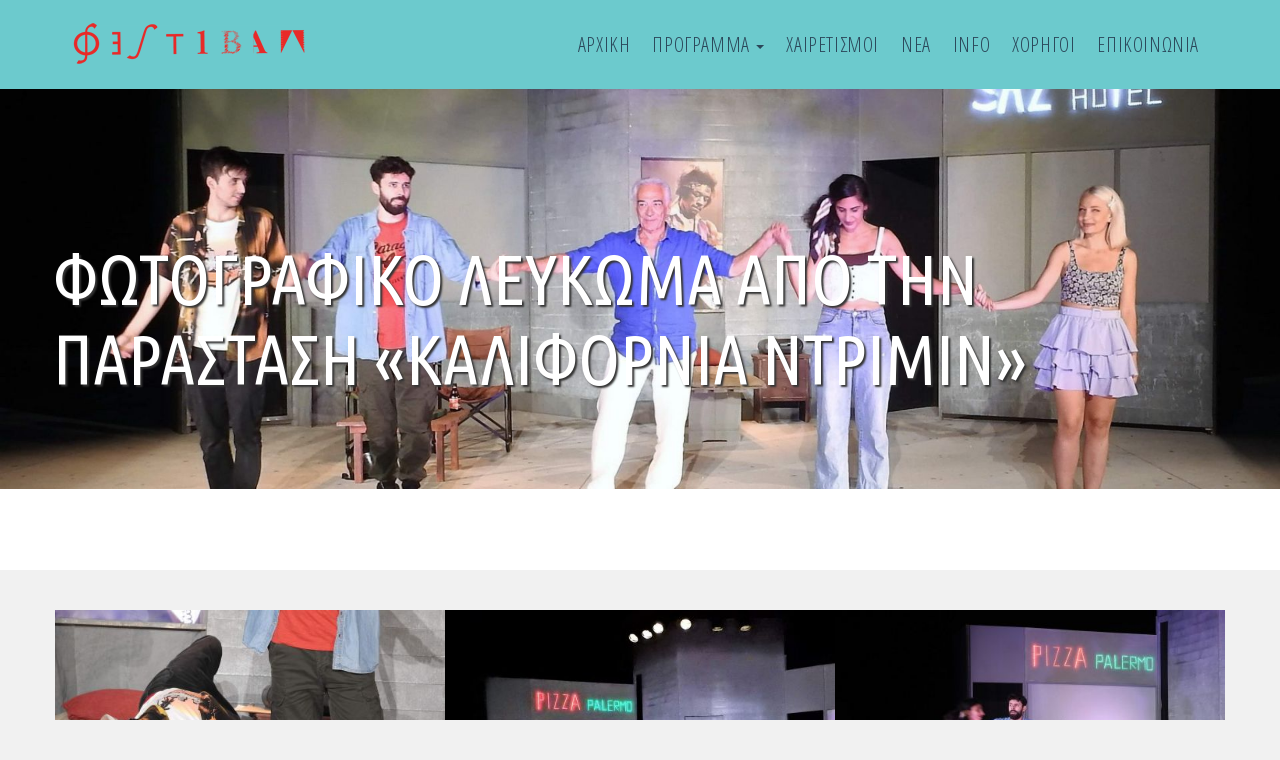

--- FILE ---
content_type: text/html; charset=UTF-8
request_url: https://www.festivalvraxon.gr/2020/article.php?id=42
body_size: 4384
content:
<!doctype html>
<html class="no-js" lang="el">
<head>
    <meta http-equiv="content-type" content="text/html; charset=utf-8"/>
    <meta http-equiv="X-UA-Compatible" content="IE=edge"/>
    <meta name="viewport" content="width=device-width, initial-scale=1.0, maximum-scale=1.0, user-scalable=no"/>
    <title>ΦΩΤΟΓΡΑΦΙΚΟ ΛΕΥΚΩΜΑ ΑΠΟ ΤΗΝ ΠΑΡΑΣΤΑΣΗ «ΚΑΛΙΦΟΡΝΙΑ ΝΤΡΙΜΙΝ» :: Στη Σκιά των Βράχων 2020</title>
    <meta property="og:title" content="ΦΩΤΟΓΡΑΦΙΚΟ ΛΕΥΚΩΜΑ ΑΠΟ ΤΗΝ ΠΑΡΑΣΤΑΣΗ «ΚΑΛΙΦΟΡΝΙΑ ΝΤΡΙΜΙΝ»" />
    <meta property="og:url" content="https://www.festivalvraxon.gr/article.php?id=42" />
    <meta property="og:locale" content="el_GR" />
    <meta property="og:site_name" content="Φεστιβάλ Βράχων" />
    <meta property="og:type" content="website" />
    
    <meta property="og:image" content="/uplds2020/201_1received_311224693442475.jpg" />

    <link rel="shortcut icon" type="image/x-icon" href="assets/img/favicon.ico"/>
    <link rel="icon" type="image/x-icon" href="assets/img/favicon.ico"/>
    <link rel="apple-touch-icon" sizes="57x57" href="assets/img/favicon/apple-icon-57x57.png">
    <link rel="apple-touch-icon" sizes="60x60" href="assets/img/favicon/apple-icon-60x60.png">
    <link rel="apple-touch-icon" sizes="72x72" href="assets/img/favicon/apple-icon-72x72.png">
    <link rel="apple-touch-icon" sizes="76x76" href="assets/img/favicon/apple-icon-76x76.png">
    <link rel="apple-touch-icon" sizes="114x114" href="assets/img/favicon/apple-icon-114x114.png">
    <link rel="apple-touch-icon" sizes="120x120" href="assets/img/favicon/apple-icon-120x120.png">
    <link rel="apple-touch-icon" sizes="144x144" href="assets/img/favicon/apple-icon-144x144.png">
    <link rel="apple-touch-icon" sizes="152x152" href="assets/img/favicon/apple-icon-152x152.png">
    <link rel="apple-touch-icon" sizes="180x180" href="assets/img/favicon/apple-icon-180x180.png">
    <link rel="icon" type="image/png" sizes="192x192" href="assets/img/favicon/android-icon-192x192.png">
    <link rel="icon" type="image/png" sizes="32x32" href="assets/img/favicon/favicon-32x32.png">
    <link rel="icon" type="image/png" sizes="96x96" href="assets/img/favicon/favicon-96x96.png">
    <link rel="icon" type="image/png" sizes="16x16" href="assets/img/favicon/favicon-16x16.png">
    <link rel="manifest" href="assets/img/favicon/manifest.json">
    <link rel="stylesheet" href="assets/libs/bootstrap/css/bootstrap.min.css" media="all"/>
    <link rel="stylesheet" href="assets/libs/fontawesome/css/font-awesome.min.css" media="all"/>
    <link rel="stylesheet" href="assets/libs/maginificpopup/magnific-popup.css" media="all"/>
    <link rel="stylesheet" href="assets/libs/timer/TimeCircles.css" media="all"/>
    <link rel="stylesheet" href="assets/libs/owlcarousel/owl.carousel.min.css" media="all" />
    <link rel="stylesheet" href="assets/libs/owlcarousel/owl.theme.default.min.css" media="all" />
    <link id="lgx-master-style" rel="stylesheet" href="assets/css/style-default.css" media="all"/>
    <script src="assets/js/vendor/modernizr-2.8.3.min.js"></script>
</head>

<body class="home">
<!--[if lt IE 8]>
<p class="browserupgrade">You are using an <strong>outdated</strong> browser. Please <a href="http://browsehappy.com/">upgrade
    your browser</a> to improve your experience.</p>
<![endif]-->
<div class="lgx-container ">

<header>
    <div id="lgx-header" class="lgx-header">
        <div class="lgx-header-position ">
          <div class="lgx-container">
            <nav class="navbar navbar-default lgx-navbar">
                    <div class="navbar-header">
                        <button type="button" class="navbar-toggle collapsed" data-toggle="collapse" data-target="#navbar" aria-expanded="false" aria-controls="navbar">
                            <span class="sr-only">Toggle navigation</span>
                            <span class="icon-bar"></span>
                            <span class="icon-bar"></span>
                            <span class="icon-bar"></span>
                        </button>
                        <div class="lgx-logo" onClick="window.location.href='./'" style="cursor: pointer;">
                            &nbsp;
                        </div>
                    </div>
                    <div id="navbar" class="navbar-collapse collapse">
                        
                        <ul class="nav navbar-nav lgx-nav navbar-right">
                            <li><a class="lgx-scroll" href="./">ΑΡΧΙΚΗ</a></li>
                            
                            
                            <li>
                                <a href="parastaseis.php?cat=2" class="dropdown-toggle active" data-toggle="dropdown" role="button" aria-haspopup="true" aria-expanded="false">ΠΡΟΓΡΑΜΜΑ <span class="caret"></span></a>
                                <ul class="dropdown-menu multi-level">
                                    
                                    <li><a href="parastaseis.php?cat=4">Ιούλιος 2020</a></li>
                                    
                                    <li><a href="parastaseis.php?cat=5">Αύγουστος 2020</a></li>
                                    
                                    <li><a href="parastaseis.php?cat=6">Σεπτέμβριος 2020</a></li>
                                </ul>
                            <li>
         
                            <li><a class="lgx-scroll" href="cat.php?cat=7">ΧΑΙΡΕΤΙΣΜΟΙ</a></li>
        
                            <li><a class="lgx-scroll" href="cat.php?cat=8">ΝΕΑ</a></li>
        
                            <li><a class="lgx-scroll" href="article.php?cat=9">INFO</a></li>
        
                            <li><a class="lgx-scroll" href="article.php?cat=10">ΧΟΡΗΓΟΙ</a></li>
        
                            <li><a class="lgx-scroll" href="article.php?cat=11">ΕΠΙΚΟΙΝΩΝΙΑ</a></li>
                        </ul>
                    </div>
                </nav>
            </div>
        </div>
    </div>
</header> 
 <section>
    <div class="lgx-banner lgx-banner-inner" style="background: none;">
      <div class="lgx-page-inner" style="position: relative;">
          <div style="position:realtive;"><img src="/thpicx.php?w=1920&h=600&image=/uplds2020/201_1received_311224693442475.jpg" style="width: 100%;"></div>
            <div style="position:absolute; bottom:20%; left: 3%;">
                <div class="container">
                    <div class="row">
                        <div class="col-xs-12">
                            <div class="lgx-heading-area">
                                <div class="lgx-heading lgx-heading-white">
                                    <h2 class="heading" style="text-shadow: 2px 2px 2px #333;">ΦΩΤΟΓΡΑΦΙΚΟ ΛΕΥΚΩΜΑ ΑΠΟ ΤΗΝ ΠΑΡΑΣΤΑΣΗ «ΚΑΛΙΦΟΡΝΙΑ ΝΤΡΙΜΙΝ»</h2>
                                </div>
                            </div>
                        </div>
                    </div>
                </div>
          </div>
          <div class="clearfix"></div>
        </div>
        <div class="clearfix"></div>
    </div>
    </section>
        <div class="clearfix"></div>
  <main>
      
        <div class="lgx-page-wrapper lgx-page-wrapper-none">
          <section>
                <div id="lgx-about" class="lgx-about">
                    <div class="lgx-inner">
                        <div class="container">
                            <div class="row">
                                <div class="col-sm-12">
                                    <div class="lgx-about-content-area">
                                        <div class="lgx-about-content">
                                            <p class="text">
                                                                                            </p>
                                        </div>
                                    </div>
                                </div>
                            </div>
                        </div>
                    </div>
              </div>
          </section>
           
        <section>
          <div class="container">
            <div class="row">

              <div class="col-sm-12">
                <div class="lgx-photo-gallery lgx-gallery-area lgx-gallery-popup" style="padding: 40px 0;">
                    
                                  <div  class="lgx-gallery-single">
                                    <figure>
                                        <img title="ΦΩΤΟΓΡΑΦΙΚΟ ΛΕΥΚΩΜΑ ΑΠΟ ΤΗΝ ΠΑΡΑΣΤΑΣΗ «ΚΑΛΙΦΟΡΝΙΑ ΝΤΡΙΜΙΝ»" src="/thpicx.php?w=500&h=400&image=/uplds2020/201_received_1668142373351988.jpg" alt="ΦΩΤΟΓΡΑΦΙΚΟ ΛΕΥΚΩΜΑ ΑΠΟ ΤΗΝ ΠΑΡΑΣΤΑΣΗ «ΚΑΛΙΦΟΡΝΙΑ ΝΤΡΙΜΙΝ»"/>
                                        <figcaption class="lgx-figcaption">
                                            <div class="lgx-hover-link">
                                                <div class="lgx-vertical">
                                                    <a title="ΦΩΤΟΓΡΑΦΙΚΟ ΛΕΥΚΩΜΑ ΑΠΟ ΤΗΝ ΠΑΡΑΣΤΑΣΗ «ΚΑΛΙΦΟΡΝΙΑ ΝΤΡΙΜΙΝ»" href="/uplds2020/201_received_1668142373351988.jpg">
                                                        <i class="fa fa-chain-broken" aria-hidden="true"></i>
                                                    </a>
                                                </div>
                                            </div>
                                        </figcaption>
                                    </figure>
                                </div>
                    
                                  <div  class="lgx-gallery-single">
                                    <figure>
                                        <img title="ΦΩΤΟΓΡΑΦΙΚΟ ΛΕΥΚΩΜΑ ΑΠΟ ΤΗΝ ΠΑΡΑΣΤΑΣΗ «ΚΑΛΙΦΟΡΝΙΑ ΝΤΡΙΜΙΝ»" src="/thpicx.php?w=500&h=400&image=/uplds2020/201_received_2672077416399680.jpg" alt="ΦΩΤΟΓΡΑΦΙΚΟ ΛΕΥΚΩΜΑ ΑΠΟ ΤΗΝ ΠΑΡΑΣΤΑΣΗ «ΚΑΛΙΦΟΡΝΙΑ ΝΤΡΙΜΙΝ»"/>
                                        <figcaption class="lgx-figcaption">
                                            <div class="lgx-hover-link">
                                                <div class="lgx-vertical">
                                                    <a title="ΦΩΤΟΓΡΑΦΙΚΟ ΛΕΥΚΩΜΑ ΑΠΟ ΤΗΝ ΠΑΡΑΣΤΑΣΗ «ΚΑΛΙΦΟΡΝΙΑ ΝΤΡΙΜΙΝ»" href="/uplds2020/201_received_2672077416399680.jpg">
                                                        <i class="fa fa-chain-broken" aria-hidden="true"></i>
                                                    </a>
                                                </div>
                                            </div>
                                        </figcaption>
                                    </figure>
                                </div>
                    
                                  <div  class="lgx-gallery-single">
                                    <figure>
                                        <img title="ΦΩΤΟΓΡΑΦΙΚΟ ΛΕΥΚΩΜΑ ΑΠΟ ΤΗΝ ΠΑΡΑΣΤΑΣΗ «ΚΑΛΙΦΟΡΝΙΑ ΝΤΡΙΜΙΝ»" src="/thpicx.php?w=500&h=400&image=/uplds2020/201_received_2672248956360714.jpg" alt="ΦΩΤΟΓΡΑΦΙΚΟ ΛΕΥΚΩΜΑ ΑΠΟ ΤΗΝ ΠΑΡΑΣΤΑΣΗ «ΚΑΛΙΦΟΡΝΙΑ ΝΤΡΙΜΙΝ»"/>
                                        <figcaption class="lgx-figcaption">
                                            <div class="lgx-hover-link">
                                                <div class="lgx-vertical">
                                                    <a title="ΦΩΤΟΓΡΑΦΙΚΟ ΛΕΥΚΩΜΑ ΑΠΟ ΤΗΝ ΠΑΡΑΣΤΑΣΗ «ΚΑΛΙΦΟΡΝΙΑ ΝΤΡΙΜΙΝ»" href="/uplds2020/201_received_2672248956360714.jpg">
                                                        <i class="fa fa-chain-broken" aria-hidden="true"></i>
                                                    </a>
                                                </div>
                                            </div>
                                        </figcaption>
                                    </figure>
                                </div>
                    
                                  <div  class="lgx-gallery-single">
                                    <figure>
                                        <img title="ΦΩΤΟΓΡΑΦΙΚΟ ΛΕΥΚΩΜΑ ΑΠΟ ΤΗΝ ΠΑΡΑΣΤΑΣΗ «ΚΑΛΙΦΟΡΝΙΑ ΝΤΡΙΜΙΝ»" src="/thpicx.php?w=500&h=400&image=/uplds2020/201_received_2690145471207059.jpg" alt="ΦΩΤΟΓΡΑΦΙΚΟ ΛΕΥΚΩΜΑ ΑΠΟ ΤΗΝ ΠΑΡΑΣΤΑΣΗ «ΚΑΛΙΦΟΡΝΙΑ ΝΤΡΙΜΙΝ»"/>
                                        <figcaption class="lgx-figcaption">
                                            <div class="lgx-hover-link">
                                                <div class="lgx-vertical">
                                                    <a title="ΦΩΤΟΓΡΑΦΙΚΟ ΛΕΥΚΩΜΑ ΑΠΟ ΤΗΝ ΠΑΡΑΣΤΑΣΗ «ΚΑΛΙΦΟΡΝΙΑ ΝΤΡΙΜΙΝ»" href="/uplds2020/201_received_2690145471207059.jpg">
                                                        <i class="fa fa-chain-broken" aria-hidden="true"></i>
                                                    </a>
                                                </div>
                                            </div>
                                        </figcaption>
                                    </figure>
                                </div>
                    
                                  <div  class="lgx-gallery-single">
                                    <figure>
                                        <img title="ΦΩΤΟΓΡΑΦΙΚΟ ΛΕΥΚΩΜΑ ΑΠΟ ΤΗΝ ΠΑΡΑΣΤΑΣΗ «ΚΑΛΙΦΟΡΝΙΑ ΝΤΡΙΜΙΝ»" src="/thpicx.php?w=500&h=400&image=/uplds2020/201_received_233545077987113.jpg" alt="ΦΩΤΟΓΡΑΦΙΚΟ ΛΕΥΚΩΜΑ ΑΠΟ ΤΗΝ ΠΑΡΑΣΤΑΣΗ «ΚΑΛΙΦΟΡΝΙΑ ΝΤΡΙΜΙΝ»"/>
                                        <figcaption class="lgx-figcaption">
                                            <div class="lgx-hover-link">
                                                <div class="lgx-vertical">
                                                    <a title="ΦΩΤΟΓΡΑΦΙΚΟ ΛΕΥΚΩΜΑ ΑΠΟ ΤΗΝ ΠΑΡΑΣΤΑΣΗ «ΚΑΛΙΦΟΡΝΙΑ ΝΤΡΙΜΙΝ»" href="/uplds2020/201_received_233545077987113.jpg">
                                                        <i class="fa fa-chain-broken" aria-hidden="true"></i>
                                                    </a>
                                                </div>
                                            </div>
                                        </figcaption>
                                    </figure>
                                </div>
                    
                                  <div  class="lgx-gallery-single">
                                    <figure>
                                        <img title="ΦΩΤΟΓΡΑΦΙΚΟ ΛΕΥΚΩΜΑ ΑΠΟ ΤΗΝ ΠΑΡΑΣΤΑΣΗ «ΚΑΛΙΦΟΡΝΙΑ ΝΤΡΙΜΙΝ»" src="/thpicx.php?w=500&h=400&image=/uplds2020/201_received_337836070671872.jpg" alt="ΦΩΤΟΓΡΑΦΙΚΟ ΛΕΥΚΩΜΑ ΑΠΟ ΤΗΝ ΠΑΡΑΣΤΑΣΗ «ΚΑΛΙΦΟΡΝΙΑ ΝΤΡΙΜΙΝ»"/>
                                        <figcaption class="lgx-figcaption">
                                            <div class="lgx-hover-link">
                                                <div class="lgx-vertical">
                                                    <a title="ΦΩΤΟΓΡΑΦΙΚΟ ΛΕΥΚΩΜΑ ΑΠΟ ΤΗΝ ΠΑΡΑΣΤΑΣΗ «ΚΑΛΙΦΟΡΝΙΑ ΝΤΡΙΜΙΝ»" href="/uplds2020/201_received_337836070671872.jpg">
                                                        <i class="fa fa-chain-broken" aria-hidden="true"></i>
                                                    </a>
                                                </div>
                                            </div>
                                        </figcaption>
                                    </figure>
                                </div>
                    
                                  <div  class="lgx-gallery-single">
                                    <figure>
                                        <img title="ΦΩΤΟΓΡΑΦΙΚΟ ΛΕΥΚΩΜΑ ΑΠΟ ΤΗΝ ΠΑΡΑΣΤΑΣΗ «ΚΑΛΙΦΟΡΝΙΑ ΝΤΡΙΜΙΝ»" src="/thpicx.php?w=500&h=400&image=/uplds2020/201_received_744890466081979.jpg" alt="ΦΩΤΟΓΡΑΦΙΚΟ ΛΕΥΚΩΜΑ ΑΠΟ ΤΗΝ ΠΑΡΑΣΤΑΣΗ «ΚΑΛΙΦΟΡΝΙΑ ΝΤΡΙΜΙΝ»"/>
                                        <figcaption class="lgx-figcaption">
                                            <div class="lgx-hover-link">
                                                <div class="lgx-vertical">
                                                    <a title="ΦΩΤΟΓΡΑΦΙΚΟ ΛΕΥΚΩΜΑ ΑΠΟ ΤΗΝ ΠΑΡΑΣΤΑΣΗ «ΚΑΛΙΦΟΡΝΙΑ ΝΤΡΙΜΙΝ»" href="/uplds2020/201_received_744890466081979.jpg">
                                                        <i class="fa fa-chain-broken" aria-hidden="true"></i>
                                                    </a>
                                                </div>
                                            </div>
                                        </figcaption>
                                    </figure>
                                </div>
                    
                                  <div  class="lgx-gallery-single">
                                    <figure>
                                        <img title="ΦΩΤΟΓΡΑΦΙΚΟ ΛΕΥΚΩΜΑ ΑΠΟ ΤΗΝ ΠΑΡΑΣΤΑΣΗ «ΚΑΛΙΦΟΡΝΙΑ ΝΤΡΙΜΙΝ»" src="/thpicx.php?w=500&h=400&image=/uplds2020/201_received_790098518411450.jpg" alt="ΦΩΤΟΓΡΑΦΙΚΟ ΛΕΥΚΩΜΑ ΑΠΟ ΤΗΝ ΠΑΡΑΣΤΑΣΗ «ΚΑΛΙΦΟΡΝΙΑ ΝΤΡΙΜΙΝ»"/>
                                        <figcaption class="lgx-figcaption">
                                            <div class="lgx-hover-link">
                                                <div class="lgx-vertical">
                                                    <a title="ΦΩΤΟΓΡΑΦΙΚΟ ΛΕΥΚΩΜΑ ΑΠΟ ΤΗΝ ΠΑΡΑΣΤΑΣΗ «ΚΑΛΙΦΟΡΝΙΑ ΝΤΡΙΜΙΝ»" href="/uplds2020/201_received_790098518411450.jpg">
                                                        <i class="fa fa-chain-broken" aria-hidden="true"></i>
                                                    </a>
                                                </div>
                                            </div>
                                        </figcaption>
                                    </figure>
                                </div>
                    
                                  <div  class="lgx-gallery-single">
                                    <figure>
                                        <img title="ΦΩΤΟΓΡΑΦΙΚΟ ΛΕΥΚΩΜΑ ΑΠΟ ΤΗΝ ΠΑΡΑΣΤΑΣΗ «ΚΑΛΙΦΟΡΝΙΑ ΝΤΡΙΜΙΝ»" src="/thpicx.php?w=500&h=400&image=/uplds2020/201_received_793679534735427.jpg" alt="ΦΩΤΟΓΡΑΦΙΚΟ ΛΕΥΚΩΜΑ ΑΠΟ ΤΗΝ ΠΑΡΑΣΤΑΣΗ «ΚΑΛΙΦΟΡΝΙΑ ΝΤΡΙΜΙΝ»"/>
                                        <figcaption class="lgx-figcaption">
                                            <div class="lgx-hover-link">
                                                <div class="lgx-vertical">
                                                    <a title="ΦΩΤΟΓΡΑΦΙΚΟ ΛΕΥΚΩΜΑ ΑΠΟ ΤΗΝ ΠΑΡΑΣΤΑΣΗ «ΚΑΛΙΦΟΡΝΙΑ ΝΤΡΙΜΙΝ»" href="/uplds2020/201_received_793679534735427.jpg">
                                                        <i class="fa fa-chain-broken" aria-hidden="true"></i>
                                                    </a>
                                                </div>
                                            </div>
                                        </figcaption>
                                    </figure>
                                </div>
                    
                                  <div  class="lgx-gallery-single">
                                    <figure>
                                        <img title="ΦΩΤΟΓΡΑΦΙΚΟ ΛΕΥΚΩΜΑ ΑΠΟ ΤΗΝ ΠΑΡΑΣΤΑΣΗ «ΚΑΛΙΦΟΡΝΙΑ ΝΤΡΙΜΙΝ»" src="/thpicx.php?w=500&h=400&image=/uplds2020/201_received_947819585730014.jpg" alt="ΦΩΤΟΓΡΑΦΙΚΟ ΛΕΥΚΩΜΑ ΑΠΟ ΤΗΝ ΠΑΡΑΣΤΑΣΗ «ΚΑΛΙΦΟΡΝΙΑ ΝΤΡΙΜΙΝ»"/>
                                        <figcaption class="lgx-figcaption">
                                            <div class="lgx-hover-link">
                                                <div class="lgx-vertical">
                                                    <a title="ΦΩΤΟΓΡΑΦΙΚΟ ΛΕΥΚΩΜΑ ΑΠΟ ΤΗΝ ΠΑΡΑΣΤΑΣΗ «ΚΑΛΙΦΟΡΝΙΑ ΝΤΡΙΜΙΝ»" href="/uplds2020/201_received_947819585730014.jpg">
                                                        <i class="fa fa-chain-broken" aria-hidden="true"></i>
                                                    </a>
                                                </div>
                                            </div>
                                        </figcaption>
                                    </figure>
                                </div>
                    
                                  <div  class="lgx-gallery-single">
                                    <figure>
                                        <img title="ΦΩΤΟΓΡΑΦΙΚΟ ΛΕΥΚΩΜΑ ΑΠΟ ΤΗΝ ΠΑΡΑΣΤΑΣΗ «ΚΑΛΙΦΟΡΝΙΑ ΝΤΡΙΜΙΝ»" src="/thpicx.php?w=500&h=400&image=/uplds2020/201_received_2934353836670266.jpg" alt="ΦΩΤΟΓΡΑΦΙΚΟ ΛΕΥΚΩΜΑ ΑΠΟ ΤΗΝ ΠΑΡΑΣΤΑΣΗ «ΚΑΛΙΦΟΡΝΙΑ ΝΤΡΙΜΙΝ»"/>
                                        <figcaption class="lgx-figcaption">
                                            <div class="lgx-hover-link">
                                                <div class="lgx-vertical">
                                                    <a title="ΦΩΤΟΓΡΑΦΙΚΟ ΛΕΥΚΩΜΑ ΑΠΟ ΤΗΝ ΠΑΡΑΣΤΑΣΗ «ΚΑΛΙΦΟΡΝΙΑ ΝΤΡΙΜΙΝ»" href="/uplds2020/201_received_2934353836670266.jpg">
                                                        <i class="fa fa-chain-broken" aria-hidden="true"></i>
                                                    </a>
                                                </div>
                                            </div>
                                        </figcaption>
                                    </figure>
                                </div>
                    
                                  <div  class="lgx-gallery-single">
                                    <figure>
                                        <img title="ΦΩΤΟΓΡΑΦΙΚΟ ΛΕΥΚΩΜΑ ΑΠΟ ΤΗΝ ΠΑΡΑΣΤΑΣΗ «ΚΑΛΙΦΟΡΝΙΑ ΝΤΡΙΜΙΝ»" src="/thpicx.php?w=500&h=400&image=/uplds2020/201_received_3148029671917899.jpg" alt="ΦΩΤΟΓΡΑΦΙΚΟ ΛΕΥΚΩΜΑ ΑΠΟ ΤΗΝ ΠΑΡΑΣΤΑΣΗ «ΚΑΛΙΦΟΡΝΙΑ ΝΤΡΙΜΙΝ»"/>
                                        <figcaption class="lgx-figcaption">
                                            <div class="lgx-hover-link">
                                                <div class="lgx-vertical">
                                                    <a title="ΦΩΤΟΓΡΑΦΙΚΟ ΛΕΥΚΩΜΑ ΑΠΟ ΤΗΝ ΠΑΡΑΣΤΑΣΗ «ΚΑΛΙΦΟΡΝΙΑ ΝΤΡΙΜΙΝ»" href="/uplds2020/201_received_3148029671917899.jpg">
                                                        <i class="fa fa-chain-broken" aria-hidden="true"></i>
                                                    </a>
                                                </div>
                                            </div>
                                        </figcaption>
                                    </figure>
                                </div>
                    
                                  <div  class="lgx-gallery-single">
                                    <figure>
                                        <img title="ΦΩΤΟΓΡΑΦΙΚΟ ΛΕΥΚΩΜΑ ΑΠΟ ΤΗΝ ΠΑΡΑΣΤΑΣΗ «ΚΑΛΙΦΟΡΝΙΑ ΝΤΡΙΜΙΝ»" src="/thpicx.php?w=500&h=400&image=/uplds2020/201_received_311224693442475.jpg" alt="ΦΩΤΟΓΡΑΦΙΚΟ ΛΕΥΚΩΜΑ ΑΠΟ ΤΗΝ ΠΑΡΑΣΤΑΣΗ «ΚΑΛΙΦΟΡΝΙΑ ΝΤΡΙΜΙΝ»"/>
                                        <figcaption class="lgx-figcaption">
                                            <div class="lgx-hover-link">
                                                <div class="lgx-vertical">
                                                    <a title="ΦΩΤΟΓΡΑΦΙΚΟ ΛΕΥΚΩΜΑ ΑΠΟ ΤΗΝ ΠΑΡΑΣΤΑΣΗ «ΚΑΛΙΦΟΡΝΙΑ ΝΤΡΙΜΙΝ»" href="/uplds2020/201_received_311224693442475.jpg">
                                                        <i class="fa fa-chain-broken" aria-hidden="true"></i>
                                                    </a>
                                                </div>
                                            </div>
                                        </figcaption>
                                    </figure>
                                </div>
                            </div>
                        </div>
                    </div>
                </div>
          </section>
      </div>
      <div class="lgx-post-wrapper" style="padding:0;  background: #fff;">
            <section>
                <div class="container">
                    <div class="row">
                        <div class="col-xs-12">
                            <article>            
                                <footer style="min-width: 100%; padding:30px;">
                                    <div class="row">
                                        <div class="col-xs-12">
                                            <h4 class="title">ΜΟΙΡΑΣΤΕΙΤΕ</h4>
                                            <div class="lgx-share">
                                                <ul class="list-inline lgx-social">
                                                    <li><a href="javascript:void(window.open('https://twitter.com/intent/tweet?text=FestivalVraxon.gr&url=http://www.festivalvraxon.gr/article.php?id=42&via=FestivalVraxon','','resizable=yes,location=no,menubar=no,scrollbars=yes,status=no,toolbar=no,fullscreen=no,dependent=no,width=680,height=600'))"><i class="fa fa-twitter" aria-hidden="true"></i></a></li>
                                                    <li><a href="javascript:void(window.open('https://www.facebook.com/sharer/sharer.php?u=http://www.festivalvraxon.gr/article.php?id=42&amp;
layout=standard&amp;
show_faces=false&amp;
width=450&amp;
action=like&amp;
colorscheme=light&amp;','','resizable=yes,location=no,menubar=no,scrollbars=yes,status=no,toolbar=no,fullscreen=no,dependent=no,width=680,height=600'))"><i class="fa fa-facebook-f" aria-hidden="true"></i></a></li>
                                                </ul>
                                            </div>
                                        </div>
                                    </div>
                                </footer>
                            </article>
                            </div>
                    </div>
                </div>
            </section>
            
    </div>
  </main>    
    
<div style="padding:20px 10px;"><div style="border: 2px solid #000; padding: 10px; text-align:center;"><h3 style="text-align: center">Στο θέατρο βράχων έχουν ληφθεί όλα τα απαραίτητα μέτρα προστασίας από τον κορονοϊό σύμφωνα με τις οδηγίες της πολιτικής προστασίας.
<br>
<br>
Η ΧΡΗΣΗ ΜΑΣΚΑΣ ΕΙΝΑΙ ΥΠΟΧΡΕΩΤΙΚΗ ΚΑΤΑ ΤΗΝ ΕΙΣΟΔΟ ΣΤΟΝ ΧΩΡΟ ΤΟΥ ΘΕΑΤΡΟΥ, ΤΗΝ ΠΑΡΑΜΟΝΗ ΚΑΙ ΕΞΟΔΟ ΑΠΟ ΑΥΤΟΝ
</h3></div></div>
<footer>
    <div id="lgx-footer" class="lgx-footer">
      <div class="lgx-inner-footer">
            <div class="container">
                <div class="row">
              <div class="col-xs-12 col-sm-7">
                <div class="csi-footer-logo"> <a class="logo" href="#"><img src="assets/img/logo2.png" alt="Logo" style="margin-top:20px;"></a> </div>
                <h3 class="footer-title" style="text-transform:none;">Διαδημοτικό Δίκτυο Πολιτισμού
                      Βύρωνα & Δάφνης-Υμηττού<br>
                      <span style="font-size:80%; line-height:80%;">Θέατρα Βράχων:<br>
                      «Μελίνα Μερκούρη», «Άννα Συνοδινού»</span></h3>
                    <h4 class="date" style="color:#fff;">Ευαγγελικής Σχολής 26, 6ος ορ., Βύρωνας 16232</h4>
                    <address>
                    Τηλ: 210 7609340 - 210 7609350 <br>
                    Φαξ: 210 7664440
                    <br>
              <a href="https://diavgeia.gov.gr/f/ddpstiskiatonvraxon" target="_blank"><img src="assets/img/diavgeia.jpg" width="138" height="69" alt="" style="margin-top:8px;"/></a>
                    </address>
              </div>
              <div class="col-xs-12 col-sm-1">
                <div class="csi-footer-single-area">
                  <div class="csi-footer-single">
                   
				 </div>
                  </div>   
                    </div>
                                  <div class="col-xs-12 col-sm-4">
                  <div class="csi-footer-single">
                    <h3 class="footer-title">ΑΡΧΕΙΟ ΦΕΣΤΙΒΑΛ</h3>
                    <p class="text">
                      <a href="/2019/" style="color:#B6B3D7;">Στη Σκιά των Βράχων 2019</a><br>
                      <a href="/2018/" style="color:#B6B3D7;">Στη Σκιά των Βράχων 2018</a><br>
                      <a href="/2017/" style="color:#B6B3D7;">Στη Σκιά των Βράχων 2017</a><br>
                      <a href="/2016/" style="color:#B6B3D7;">Στη Σκιά των Βράχων 2016</a><br>
                      <a href="/2015/" style="color:#B6B3D7;">Στη Σκιά των Βράχων 2015</a><br>
                      <a href="/2014/" style="color:#B6B3D7;">Στη Σκιά των Βράχων 2014</a><br>
                      <a href="/2013/" style="color:#B6B3D7;">Στη Σκιά των Βράχων 2013</a><br>
                      <a href="/2012/" style="color:#B6B3D7;">Στη Σκιά των Βράχων 2012</a><br>
                    </p>
                    <p style="text-align:center; margin-top:10px;"><img src="assets/img/logo3.png"  class="img img-responsive"/></p>
                  </div>
                </div>

              <div class="clearfix"></div>
            </div>
                
                
                


                <div class="lgx-footer-bottom">
                    <div class="lgx-copyright">
                        <p> <span>©</span>2020 Διαδημοτικό Δίκτυο Πολιτισμού Βύρωνα & Δάφνης-Υμηττού<span style="float:right;">Κατασκευή και Φιλοξενία: <a href="https://www.komvos.gr/" target="_blank">Komvos.gr</a></span></p>
                    </div>
                </div>

            </div>
      </div>
    </div>
</footer></div>
<script src="assets/js/vendor/jquery-1.12.4.min.js"></script>
<script src="assets/libs/bootstrap/js/bootstrap.min.js"></script>
<script src="assets/libs/jquery.smooth-scroll.js"></script>
<script src="assets/libs/jquery.validate.js"></script>
<script type="text/javascript" src="https://maps.googleapis.com/maps/api/js?key=AIzaSyDF1buC2nR5vhdaslq5wvrh6Vfpv_HYgHY"></script>
<script type="text/javascript" src="assets/libs/gmap/jquery.googlemap.js"></script>
<script type="text/javascript" src="assets/libs/maginificpopup/jquery.magnific-popup.min.js"></script>
<script src="assets/libs/owlcarousel/owl.carousel.min.js"></script>
<script src="assets/libs/countdown.js"></script>
<script src="assets/libs/timer/TimeCircles.js"></script>
<script src="assets/libs/waypoints.min.js"></script>
<script src="assets/libs/counterup/jquery.counterup.min.js"></script>
<script src="assets/libs/jquery.smooth-scroll.min.js"></script>
<script src="assets/libs/jquery.easing.min.js"></script>
<script src="assets/libs/typed/typed.min.js"></script>
<script src="assets/libs/header-parallax.js"></script>
<!--<script src="https://cdnjs.cloudflare.com/ajax/libs/instafeed.js/1.4.1/instafeed.min.js"></script>-->
<script src="assets/libs/instafeed.min.js"></script><script src="assets/js/custom.script.js"></script>







<script defer src="https://static.cloudflareinsights.com/beacon.min.js/vcd15cbe7772f49c399c6a5babf22c1241717689176015" integrity="sha512-ZpsOmlRQV6y907TI0dKBHq9Md29nnaEIPlkf84rnaERnq6zvWvPUqr2ft8M1aS28oN72PdrCzSjY4U6VaAw1EQ==" data-cf-beacon='{"version":"2024.11.0","token":"0e1918619c9e47178442a6f5269a0948","r":1,"server_timing":{"name":{"cfCacheStatus":true,"cfEdge":true,"cfExtPri":true,"cfL4":true,"cfOrigin":true,"cfSpeedBrain":true},"location_startswith":null}}' crossorigin="anonymous"></script>
</body>
</html>


--- FILE ---
content_type: text/css
request_url: https://www.festivalvraxon.gr/2020/assets/css/style-default.css
body_size: 30991
content:
@charset "UTF-8";
@import url('https://fonts.googleapis.com/css?family=Alegreya+Sans:300,400,700,900|Arimo:400,700|Open+Sans+Condensed:300,700|Roboto+Condensed:300,400,700|Roboto:300,400,700,900|Ubuntu+Condensed&display=swap&subset=greek');
/*----------------------------------------------------------------------

 [Master Stylesheet : Emeet]
------------------------------------------------------------------------
 Project:           Emeet - Event, Conference & Meetup Html Template
------------------------------------------------------------------------
 Version:           1.0.0
 Author:            LogicHunt, Themearth
 Copyright:         Copyright (C) 2018 themearth.com. All Rights Reserved By LogicHunt(http://logichunt.com/).
 Websites:          http://logichunt.com, http://themearth.com
 Contact/Support:   logichunt.info@gmail.com
-------------------------------------------------------------------------
-------------------------------------------------------------------------


[Table of Content]

1. Global Styles
   1.1  Typography
   1.2  Section Title
   1.3  Brand Button
   1.3  Animations

2. Main Content Styles
    2.1   Header Section
    2.2   Banner Section
    2.3   Slider Section
    2.4   about Section
    2.5   speakers Section
    2.6   milestone Section
    2.7   schedule Section
    2.8   sponsors  Section
    2.9   news Section
    2.10  registration Section
    2.11  countdown Section
    2.12  Photo Gallery Section
    2.13  testimonials Section
    2.14  contact Section
    2.15  Hover Parallex   Section
    2.16  VIDEO  Section
    2.17  travelinfo  Section
    2.18  Instagram  Section
    2.19  Subscription  Section
    2.20  Footer  Section

3. Single Page Style
   3.1  Single Page Style

4. Global Responsive
    4.1  Responsive Style

[Stylesheet Contents]

/********************************************************************/
/* 1. GLOBAL STYLES
*********************************************************************/
/*-------------------------------------------------------------------*/
/* 1.1 TYPOGRAPHY
---------------------------------------------------------------------*/
html {
  font-size: 62.5%;
}
body {
  background: #f1f1f1;
  font-family: 'Alegreya Sans', sans-serif;
  font-size: 16px;
  line-height: 24px;
  font-size: 1.6rem;
  line-height: 2.4000000000000004rem;
  padding: 0;
  margin: 0;
  color: rgba(50, 51, 51, 0.8);
  line-height: 2.6rem;
}
p {
  font-family: 'Alegreya Sans', sans-serif;
  font-size: 16px;
  line-height: 24px;
  font-size: 1.6rem;
  line-height: 2.4000000000000004rem;
  padding: 0;
  margin: 0;
  color: rgba(50, 51, 51, 0.8);
  line-height: 2.6rem;
  font-weight: 400;
}
h1,
h2,
h3,
h4,
h5,
h6 {
  color: #1b273d;
}
h1,
.h1 {
  font-family: 'Open Sans Condensed', sans-serif;
  font-size: 68px;
  line-height: 102px;
  font-size: 6.8rem;
  line-height: 10.2rem;
  line-height: 8.0rem;
}
h2,
.h2 {
  font-family: 'Open Sans Condensed', sans-serif;
  font-size: 42px;
  line-height: 63px;
  font-size: 4.2rem;
  line-height: 6.300000000000001rem;
  line-height: 4.0rem;
}
h3,
.h3 {
  font-size: 26px;
  line-height: 39px;
  font-size: 2.6rem;
  line-height: 3.9000000000000004rem;
  line-height: 4.0rem;
  font-family: 'Open Sans Condensed', sans-serif;
  font-weight: 700;
}
h3 a,
.h3 a {
  color: inherit;
}
h3 a:hover,
.h3 a:hover {
  color: #554bb9;
}
h4,
.h4 {
  font-size: 16px;
  line-height: 24px;
  font-size: 1.6rem;
  line-height: 2.4000000000000004rem;
  line-height: 2.0rem;
  font-family: 'Open Sans Condensed', sans-serif;
  font-weight: 700;
}
h4 a,
.h4 a {
  color: inherit;
}
h4 a:hover,
.h4 a:hover {
  color: #554bb9;
}
h5,
.h5 {
  font-size: 16px;
  line-height: 24px;
  font-size: 1.6rem;
  line-height: 2.4000000000000004rem;
  line-height: 2.0rem;
}
h6,
.h6 {
  font-size: 14px;
  line-height: 21px;
  font-size: 1.4rem;
  line-height: 2.0999999999999996rem;
  line-height: 1.8rem;
}
img {
  max-width: 100%;
}
table td,
table th {
  border: 1px solid #ddd;
  padding: .5rem 1px;
}
.lgx-table thead tr {
  background: rgba(85, 75, 185, 0.2);
}
.lgx-table thead tr th {
  border-bottom: 0;
  padding-top: 2rem;
  padding-bottom: 2rem;
  font-family: 'Open Sans Condensed', sans-serif;
  font-weight: 400;
  text-transform: uppercase;
  color: #1b273d;
  text-align: center;
}
.lgx-table tbody tr td,
.lgx-table tbody tr th {
  padding-top: 2rem;
  padding-bottom: 2rem;
  border-top: 4px solid #f9f9f9;
  background: rgba(85, 75, 185, 0.05);
  text-align: center;
  border-right: 2px solid #f9f9f9;
}
.lgx-table tbody tr td:hover,
.lgx-table tbody tr th:hover {
  background: rgba(85, 75, 185, 0.1);
}
.lgx-table tbody tr th {
  background: rgba(85, 75, 185, 0.1);
}
a {
  text-decoration: none;
  color: #483fa1;
  outline: 0;
}
a:focus,
a:hover,
a.active {
  text-decoration: none;
  color: #7870c7;
  outline: 0;
  -moz-transition-duration: 0.3s;
  -webkit-transition-duration: 0.3s;
  -o-transition-duration: 0.3s;
  transition-duration: 0.3s;
}
button:focus,
button:active,
.btn:focus,
.btn:active,
input[type="submit"]:focus,
input[type="submit"]:active,
input[type="button"]:focus,
input[type="button"]:active {
  outline: none;
}
.lgx-inner {
  padding: 4rem 0;
}
blockquote {
  font-family: 'Open Sans Condensed', sans-serif;
  text-align: center;
  overflow: hidden;
  color: #1b273d;
  margin: 2rem auto;
  font-weight: 400;
  display: block;
  padding: 1rem 1.5rem;
  position: relative;
  border-left: 0;
  border-radius: 0;
  -webkit-background-clip: padding-box;
  /* for Safari */
  background-clip: padding-box;
  /* for IE9+, Firefox 4+, Opera, Chrome */
  font-size: 16px;
  line-height: 24px;
  font-size: 1.6rem;
  line-height: 2.4000000000000004rem;
}
blockquote p {
  font-family: 'Open Sans Condensed', sans-serif;
  font-size: 16px;
  line-height: 24px;
  font-size: 1.6rem;
  line-height: 2.4000000000000004rem;
  opacity: 1;
}
blockquote footer {
  float: none !important;
  color: #554bb9;
}
blockquote:after {
  content: "\f10e";
  font-family: FontAwesome;
  right: 7px;
  position: absolute;
  top: 4px;
  font-size: 20px;
  line-height: 30px;
  font-size: 2rem;
  line-height: 3rem;
  color: #554bb9;
  opacity: .3;
}
blockquote:before {
  content: "\f10d";
  font-family: FontAwesome;
  position: absolute;
  left: 7px;
  top: 4px;
  font-size: 20px;
  line-height: 30px;
  font-size: 2rem;
  line-height: 3rem;
  color: #554bb9;
  opacity: .3;
  text-align: center;
}
.lgx-social {
  font-size: 26px;
  margin-left: 0;
}
.lgx-social li {
  color: #554bb9;
  list-style-type: none;
  display: inline-block;
  padding: 0;
  cursor: pointer;
  transition: ease .3s;
  opacity: .7;
  margin-bottom: 5px;
}
.lgx-social li a {
  color: inherit;
  background: #fff;
  width: 45px;
  height: 45px;
  border-radius: 50%;
  display: inline-block;
  text-align: center;
  -webkit-box-shadow: 0px 2px 10px rgba(52, 61, 71, 0.2);
  -moz-box-shadow: 0px 2px 10px rgba(52, 61, 71, 0.2);
  box-shadow: 0 2px 10px rgba(52, 61, 71, 0.2);
}
.lgx-social li a i {
  font-size: 24px;
  line-height: 45px;
}
.lgx-social li:hover {
  background: #554bb9;
  color: #554bb9;
  border-radius: 50%;
}
.lgx-social li:hover a {
  border-radius: 50%;
  color: inherit;
}
.lgx-social:hover > li {
  color: #554bb9;
  opacity: 0.3;
}
.lgx-social:hover > li a {
  color: inherit;
}
.lgx-social:hover > li:hover {
  opacity: 1;
}
.lgx-social:hover > li:hover a {
  background: #efa506;
}
.form-control {
  display: block;
  width: 100%;
  height: 50px;
  padding: 1.5rem 2rem;
  font-size: 14px;
  line-height: 1.42857143;
  color: #555;
  background-color: #fff;
  background-image: none;
  border: none;
  border-radius: 0;
  -webkit-box-shadow: none;
  box-shadow: none;
  -webkit-transition: border-color ease-in-out 0.15s, -webkit-box-shadow ease-in-out 0.15s;
  -o-transition: border-color ease-in-out 0.15s, box-shadow ease-in-out 0.15s;
  transition: border-color ease-in-out 0.15s, box-shadow ease-in-out 0.15s;
}
textarea.form-control {
  height: 170px;
}
.lgxmapcanvas {
  height: 450px;
}
/*-------------------------------------------------------------------*/
/* 1.2 SECTION TITLE
----------------------------------------------------------------------*/
.lgx-heading {
  text-align: center;
  margin-bottom: 6.8rem;
  overflow: hidden;
  display: block;
  margin-top: -1.6rem;
}
.lgx-heading .heading {
  font-family: 'Ubuntu Condensed', sans-serif;
  font-size: 42px;
  line-height: 63px;
  font-size: 7rem;
  line-height: 9.300000000000001rem;
  color: #1b273d;
/*  font-weight: 900; */
  margin: 0 0 1rem;
  text-transform: uppercase;
}
.lgx-heading .subheading {
  font-family: 'Open Sans Condensed', sans-serif;
  font-size: 20px;
  line-height: 30px;
  font-size: 2rem;
  line-height: 3rem;
  color: #1b273d;
  color: rgba(50, 51, 51, 0.8);
  font-weight: 400;
  margin: 0;
}
.lgx-heading-white .heading {
  color: #fff;
}
.lgx-heading-white .subheading {
  color: #fff;
}
.lgx-subheading {
  font-family: 'Open Sans Condensed', sans-serif;
  font-size: 24px;
  line-height: 36px;
  font-size: 2.4rem;
  line-height: 3.5999999999999996rem;
  text-align: center;
  color: #554bb9;
  text-transform: uppercase;
  margin-bottom: 3.9rem;
  margin-top: 0;
}
/*-------------------------------------------------------------------*/
/* 1.3 BRAND BUTTON
---------------------------------------------------------------------*/
.mfp-close:hover {
  background: transparent;
}
.section-btn-area {
  text-align: center;
  display: block;
  margin-top: 2.6rem;
}
.wpcf7-submit,
.lgx-submit,
button,
.lgx-btn {
  overflow: hidden;
  border: none;
  text-align: center;
  cursor: pointer;
  text-transform: uppercase;
  outline: none;
  position: relative;
  color: #fff;
  font-weight: 400;
  font-size: 14px;
  background: #fff;
  margin: 0 auto;
  font-family: 'Open Sans Condensed', sans-serif;
  padding: 1.5rem 4rem;
  display: inline-block;
  letter-spacing: .1rem;
  background: #8DB1B6;
  -moz-transition-duration: 0.3s;
  -webkit-transition-duration: 0.3s;
  -o-transition-duration: 0.3s;
  transition-duration: 0.3s;
  -webkit-box-shadow: 0 8px 6px -6px rgba(50, 51, 51, 0.4);
  -moz-box-shadow: 0 8px 6px -6px rgba(50, 51, 51, 0.4);
  box-shadow: 0 8px 6px -6px rgba(50, 51, 51, 0.4);
  /*&:before {
    content: "\f101";
    font-family: FontAwesome;
    .font-size(17);
    right: 19px;
    position: absolute;
    top: 14px;
    //display: none;
  }*/
  /*background-image: linear-gradient(to right, @brand-color 0%, @brand-color 51%, @brand-color2 100%);*/
}
.wpcf7-submit:hover,
.lgx-submit:hover,
button:hover,
.lgx-btn:hover {
  color: #fff;
  border-radius: 16px;
  -moz-transition-duration: 0.3s;
  -webkit-transition-duration: 0.3s;
  -o-transition-duration: 0.3s;
  transition-duration: 0.3s;
  box-shadow: 0px 8px 15px rgba(0, 0, 0, 0.1);
}
.wpcf7-submit span,
.lgx-submit span,
button span,
.lgx-btn span {
  position: relative;
  z-index: 1;
}
.wpcf7-submit:after,
.lgx-submit:after,
button:after,
.lgx-btn:after {
  content: "";
  position: absolute;
  left: 20px;
  top: 14px;
  height: 200px;
  width: 200px;
  background: url(../img/dots3.png) 0 0 repeat;
  background: #1b273d;
  -webkit-transition: all 0.5s ease-in-out;
  transition: all 0.5s ease-in-out;
  -webkit-transform: translateX(-98%) translateY(-25%) rotate(45deg);
  transform: translateX(-98%) translateY(-25%) rotate(45deg);
  opacity: .15;
}
.wpcf7-submit:hover:after,
.lgx-submit:hover:after,
button:hover:after,
.lgx-btn:hover:after {
  -webkit-transform: translateX(-9%) translateY(-25%) rotate(45deg);
  transform: translateX(-9%) translateY(-25%) rotate(45deg);
  height: 604%;
  width: 300px;
  left: 43px;
  border-radius: 100%;
}
.lgx-btn-sm {
  padding: .8rem 2.6rem;
  font-size: 12px;
}
.lgx-btn-red {
  background: #ec398b;
}
.lgx-btn-yellow {
  background: #287577;
}
.lgx-btn-black {
  background: #1b273d;
}
.lgx-btn-black:after {
  background: #fff;
}
.section-btn-area .lgx-btn {
  margin-right: .5rem;
}
.lgx-btn-white {
  background: #fff;
  color: #554bb9;
}
.lgx-btn-white:after {
  background: url(../img/dots4.png) 0 0 repeat;
  background: #ddd;
  opacity: .3;
}
.lgx-btn-white:hover {
  color: #554bb9;
}
.mfp-wrap .wpcf7-submit:after,
.mfp-wrap .lgx-submit:after,
.mfp-wrap button:after,
.mfp-wrap .lgx-btn:after {
  background: none;
  position: static;
}
.mfp-wrap .mfp-arrow-left::after,
.mfp-wrap .mfp-arrow-left .mfp-a {
  border-right: none;
}
.mfp-wrap .mfp-arrow-right::after,
.mfp-wrap .mfp-arrow-right .mfp-a {
  border-left: none;
}
.mfp-wrap .mfp-arrow {
  height: auto;
  background: #efa506;
  border-radius: 16px;
}
.mfp-wrap .mfp-arrow::before,
.mfp-wrap .mfp-arrow::after,
.mfp-wrap .mfp-arrow .mfp-b,
.mfp-wrap .mfp-arrow .mfp-a {
  top: -25px;
}
.sponsor-btn-area {
  margin-top: 4.2rem;
}
.schedule-btn-area {
  margin-top: 4.2rem;
}
/* ---------------------------------------------------------------------
    Extra small devices (phones, less UP TO 767px)
 ----------------------------------------------------------------------*/
@media (max-width: 767px) {
  /************** 767 GLOBAl USE***********/
  .lgx-btn {
    font-size: 12px;
    padding: .6rem 2rem;
    letter-spacing: 0rem;
  }
  /************** 767 GLOBAl USE END***********/
}
/*767 END*/
/*-------------------------------------------------------------------*/
/* 1.4 ANIMATIONS
---------------------------------------------------------------------*/
/*!
 * animate.css -http://daneden.me/animate
 * Version - 3.5.1
 * Licensed under the MIT license - http://opensource.org/licenses/MIT
 *
 * Copyright (c) 2016 Daniel Eden
 */
.animated {
  -webkit-animation-duration: 1s;
  animation-duration: 1s;
  -webkit-animation-fill-mode: both;
  animation-fill-mode: both;
  -webkit-animation-duration: 3s  ;
  animation-duration: 3s  ;
  -webkit-animation-delay: 500ms  ;
  animation-delay: 500ms  ;
}
.animate-out {
  -webkit-animation-delay: 0ms  ;
  animation-delay: 0ms  ;
}
.animated.infinite {
  -webkit-animation-iteration-count: infinite;
  animation-iteration-count: infinite;
}
.animated.hinge {
  -webkit-animation-duration: 2s;
  animation-duration: 2s;
}
.animated.flipOutX,
.animated.flipOutY,
.animated.bounceIn,
.animated.bounceOut {
  -webkit-animation-duration: .75s;
  animation-duration: .75s;
}
@-webkit-keyframes bounce {
  from,
  20%,
  53%,
  80%,
  to {
    -webkit-animation-timing-function: cubic-bezier(0.215, 0.61, 0.355, 1);
    animation-timing-function: cubic-bezier(0.215, 0.61, 0.355, 1);
    -webkit-transform: translate3d(0, 0, 0);
    transform: translate3d(0, 0, 0);
  }
  40%,
  43% {
    -webkit-animation-timing-function: cubic-bezier(0.755, 0.05, 0.855, 0.06);
    animation-timing-function: cubic-bezier(0.755, 0.05, 0.855, 0.06);
    -webkit-transform: translate3d(0, -30px, 0);
    transform: translate3d(0, -30px, 0);
  }
  70% {
    -webkit-animation-timing-function: cubic-bezier(0.755, 0.05, 0.855, 0.06);
    animation-timing-function: cubic-bezier(0.755, 0.05, 0.855, 0.06);
    -webkit-transform: translate3d(0, -15px, 0);
    transform: translate3d(0, -15px, 0);
  }
  90% {
    -webkit-transform: translate3d(0, -4px, 0);
    transform: translate3d(0, -4px, 0);
  }
}
@keyframes bounce {
  from,
  20%,
  53%,
  80%,
  to {
    -webkit-animation-timing-function: cubic-bezier(0.215, 0.61, 0.355, 1);
    animation-timing-function: cubic-bezier(0.215, 0.61, 0.355, 1);
    -webkit-transform: translate3d(0, 0, 0);
    transform: translate3d(0, 0, 0);
  }
  40%,
  43% {
    -webkit-animation-timing-function: cubic-bezier(0.755, 0.05, 0.855, 0.06);
    animation-timing-function: cubic-bezier(0.755, 0.05, 0.855, 0.06);
    -webkit-transform: translate3d(0, -30px, 0);
    transform: translate3d(0, -30px, 0);
  }
  70% {
    -webkit-animation-timing-function: cubic-bezier(0.755, 0.05, 0.855, 0.06);
    animation-timing-function: cubic-bezier(0.755, 0.05, 0.855, 0.06);
    -webkit-transform: translate3d(0, -15px, 0);
    transform: translate3d(0, -15px, 0);
  }
  90% {
    -webkit-transform: translate3d(0, -4px, 0);
    transform: translate3d(0, -4px, 0);
  }
}
.bounce {
  -webkit-animation-name: bounce;
  animation-name: bounce;
  -webkit-transform-origin: center bottom;
  transform-origin: center bottom;
}
@-webkit-keyframes flash {
  from,
  50%,
  to {
    opacity: 1;
  }
  25%,
  75% {
    opacity: 0;
  }
}
@keyframes flash {
  from,
  50%,
  to {
    opacity: 1;
  }
  25%,
  75% {
    opacity: 0;
  }
}
.flash {
  -webkit-animation-name: flash;
  animation-name: flash;
}
/* originally authored by Nick Pettit - https://github.com/nickpettit/glide */
@-webkit-keyframes pulse {
  from {
    -webkit-transform: scale3d(1, 1, 1);
    transform: scale3d(1, 1, 1);
  }
  50% {
    -webkit-transform: scale3d(1.05, 1.05, 1.05);
    transform: scale3d(1.05, 1.05, 1.05);
  }
  to {
    -webkit-transform: scale3d(1, 1, 1);
    transform: scale3d(1, 1, 1);
  }
}
@keyframes pulse {
  from {
    -webkit-transform: scale3d(1, 1, 1);
    transform: scale3d(1, 1, 1);
  }
  50% {
    -webkit-transform: scale3d(1.05, 1.05, 1.05);
    transform: scale3d(1.05, 1.05, 1.05);
  }
  to {
    -webkit-transform: scale3d(1, 1, 1);
    transform: scale3d(1, 1, 1);
  }
}
.pulse {
  -webkit-animation-name: pulse;
  animation-name: pulse;
}
@-webkit-keyframes rubberBand {
  from {
    -webkit-transform: scale3d(1, 1, 1);
    transform: scale3d(1, 1, 1);
  }
  30% {
    -webkit-transform: scale3d(1.25, 0.75, 1);
    transform: scale3d(1.25, 0.75, 1);
  }
  40% {
    -webkit-transform: scale3d(0.75, 1.25, 1);
    transform: scale3d(0.75, 1.25, 1);
  }
  50% {
    -webkit-transform: scale3d(1.15, 0.85, 1);
    transform: scale3d(1.15, 0.85, 1);
  }
  65% {
    -webkit-transform: scale3d(0.95, 1.05, 1);
    transform: scale3d(0.95, 1.05, 1);
  }
  75% {
    -webkit-transform: scale3d(1.05, 0.95, 1);
    transform: scale3d(1.05, 0.95, 1);
  }
  to {
    -webkit-transform: scale3d(1, 1, 1);
    transform: scale3d(1, 1, 1);
  }
}
@keyframes rubberBand {
  from {
    -webkit-transform: scale3d(1, 1, 1);
    transform: scale3d(1, 1, 1);
  }
  30% {
    -webkit-transform: scale3d(1.25, 0.75, 1);
    transform: scale3d(1.25, 0.75, 1);
  }
  40% {
    -webkit-transform: scale3d(0.75, 1.25, 1);
    transform: scale3d(0.75, 1.25, 1);
  }
  50% {
    -webkit-transform: scale3d(1.15, 0.85, 1);
    transform: scale3d(1.15, 0.85, 1);
  }
  65% {
    -webkit-transform: scale3d(0.95, 1.05, 1);
    transform: scale3d(0.95, 1.05, 1);
  }
  75% {
    -webkit-transform: scale3d(1.05, 0.95, 1);
    transform: scale3d(1.05, 0.95, 1);
  }
  to {
    -webkit-transform: scale3d(1, 1, 1);
    transform: scale3d(1, 1, 1);
  }
}
.rubberBand {
  -webkit-animation-name: rubberBand;
  animation-name: rubberBand;
}
@-webkit-keyframes shake {
  from,
  to {
    -webkit-transform: translate3d(0, 0, 0);
    transform: translate3d(0, 0, 0);
  }
  10%,
  30%,
  50%,
  70%,
  90% {
    -webkit-transform: translate3d(-10px, 0, 0);
    transform: translate3d(-10px, 0, 0);
  }
  20%,
  40%,
  60%,
  80% {
    -webkit-transform: translate3d(10px, 0, 0);
    transform: translate3d(10px, 0, 0);
  }
}
@keyframes shake {
  from,
  to {
    -webkit-transform: translate3d(0, 0, 0);
    transform: translate3d(0, 0, 0);
  }
  10%,
  30%,
  50%,
  70%,
  90% {
    -webkit-transform: translate3d(-10px, 0, 0);
    transform: translate3d(-10px, 0, 0);
  }
  20%,
  40%,
  60%,
  80% {
    -webkit-transform: translate3d(10px, 0, 0);
    transform: translate3d(10px, 0, 0);
  }
}
.shake {
  -webkit-animation-name: shake;
  animation-name: shake;
}
@-webkit-keyframes headShake {
  0% {
    -webkit-transform: translateX(0);
    transform: translateX(0);
  }
  6.5% {
    -webkit-transform: translateX(-6px) rotateY(-9deg);
    transform: translateX(-6px) rotateY(-9deg);
  }
  18.5% {
    -webkit-transform: translateX(5px) rotateY(7deg);
    transform: translateX(5px) rotateY(7deg);
  }
  31.5% {
    -webkit-transform: translateX(-3px) rotateY(-5deg);
    transform: translateX(-3px) rotateY(-5deg);
  }
  43.5% {
    -webkit-transform: translateX(2px) rotateY(3deg);
    transform: translateX(2px) rotateY(3deg);
  }
  50% {
    -webkit-transform: translateX(0);
    transform: translateX(0);
  }
}
@keyframes headShake {
  0% {
    -webkit-transform: translateX(0);
    transform: translateX(0);
  }
  6.5% {
    -webkit-transform: translateX(-6px) rotateY(-9deg);
    transform: translateX(-6px) rotateY(-9deg);
  }
  18.5% {
    -webkit-transform: translateX(5px) rotateY(7deg);
    transform: translateX(5px) rotateY(7deg);
  }
  31.5% {
    -webkit-transform: translateX(-3px) rotateY(-5deg);
    transform: translateX(-3px) rotateY(-5deg);
  }
  43.5% {
    -webkit-transform: translateX(2px) rotateY(3deg);
    transform: translateX(2px) rotateY(3deg);
  }
  50% {
    -webkit-transform: translateX(0);
    transform: translateX(0);
  }
}
.headShake {
  -webkit-animation-timing-function: ease-in-out;
  animation-timing-function: ease-in-out;
  -webkit-animation-name: headShake;
  animation-name: headShake;
}
@-webkit-keyframes swing {
  20% {
    -webkit-transform: rotate3d(0, 0, 1, 15deg);
    transform: rotate3d(0, 0, 1, 15deg);
  }
  40% {
    -webkit-transform: rotate3d(0, 0, 1, -10deg);
    transform: rotate3d(0, 0, 1, -10deg);
  }
  60% {
    -webkit-transform: rotate3d(0, 0, 1, 5deg);
    transform: rotate3d(0, 0, 1, 5deg);
  }
  80% {
    -webkit-transform: rotate3d(0, 0, 1, -5deg);
    transform: rotate3d(0, 0, 1, -5deg);
  }
  to {
    -webkit-transform: rotate3d(0, 0, 1, 0deg);
    transform: rotate3d(0, 0, 1, 0deg);
  }
}
@keyframes swing {
  20% {
    -webkit-transform: rotate3d(0, 0, 1, 15deg);
    transform: rotate3d(0, 0, 1, 15deg);
  }
  40% {
    -webkit-transform: rotate3d(0, 0, 1, -10deg);
    transform: rotate3d(0, 0, 1, -10deg);
  }
  60% {
    -webkit-transform: rotate3d(0, 0, 1, 5deg);
    transform: rotate3d(0, 0, 1, 5deg);
  }
  80% {
    -webkit-transform: rotate3d(0, 0, 1, -5deg);
    transform: rotate3d(0, 0, 1, -5deg);
  }
  to {
    -webkit-transform: rotate3d(0, 0, 1, 0deg);
    transform: rotate3d(0, 0, 1, 0deg);
  }
}
.swing {
  -webkit-transform-origin: top center;
  transform-origin: top center;
  -webkit-animation-name: swing;
  animation-name: swing;
}
@-webkit-keyframes tada {
  from {
    -webkit-transform: scale3d(1, 1, 1);
    transform: scale3d(1, 1, 1);
  }
  10%,
  20% {
    -webkit-transform: scale3d(0.9, 0.9, 0.9) rotate3d(0, 0, 1, -3deg);
    transform: scale3d(0.9, 0.9, 0.9) rotate3d(0, 0, 1, -3deg);
  }
  30%,
  50%,
  70%,
  90% {
    -webkit-transform: scale3d(1.1, 1.1, 1.1) rotate3d(0, 0, 1, 3deg);
    transform: scale3d(1.1, 1.1, 1.1) rotate3d(0, 0, 1, 3deg);
  }
  40%,
  60%,
  80% {
    -webkit-transform: scale3d(1.1, 1.1, 1.1) rotate3d(0, 0, 1, -3deg);
    transform: scale3d(1.1, 1.1, 1.1) rotate3d(0, 0, 1, -3deg);
  }
  to {
    -webkit-transform: scale3d(1, 1, 1);
    transform: scale3d(1, 1, 1);
  }
}
@keyframes tada {
  from {
    -webkit-transform: scale3d(1, 1, 1);
    transform: scale3d(1, 1, 1);
  }
  10%,
  20% {
    -webkit-transform: scale3d(0.9, 0.9, 0.9) rotate3d(0, 0, 1, -3deg);
    transform: scale3d(0.9, 0.9, 0.9) rotate3d(0, 0, 1, -3deg);
  }
  30%,
  50%,
  70%,
  90% {
    -webkit-transform: scale3d(1.1, 1.1, 1.1) rotate3d(0, 0, 1, 3deg);
    transform: scale3d(1.1, 1.1, 1.1) rotate3d(0, 0, 1, 3deg);
  }
  40%,
  60%,
  80% {
    -webkit-transform: scale3d(1.1, 1.1, 1.1) rotate3d(0, 0, 1, -3deg);
    transform: scale3d(1.1, 1.1, 1.1) rotate3d(0, 0, 1, -3deg);
  }
  to {
    -webkit-transform: scale3d(1, 1, 1);
    transform: scale3d(1, 1, 1);
  }
}
.tada {
  -webkit-animation-name: tada;
  animation-name: tada;
}
/* originally authored by Nick Pettit - https://github.com/nickpettit/glide */
@-webkit-keyframes wobble {
  from {
    -webkit-transform: none;
    transform: none;
  }
  15% {
    -webkit-transform: translate3d(-25%, 0, 0) rotate3d(0, 0, 1, -5deg);
    transform: translate3d(-25%, 0, 0) rotate3d(0, 0, 1, -5deg);
  }
  30% {
    -webkit-transform: translate3d(20%, 0, 0) rotate3d(0, 0, 1, 3deg);
    transform: translate3d(20%, 0, 0) rotate3d(0, 0, 1, 3deg);
  }
  45% {
    -webkit-transform: translate3d(-15%, 0, 0) rotate3d(0, 0, 1, -3deg);
    transform: translate3d(-15%, 0, 0) rotate3d(0, 0, 1, -3deg);
  }
  60% {
    -webkit-transform: translate3d(10%, 0, 0) rotate3d(0, 0, 1, 2deg);
    transform: translate3d(10%, 0, 0) rotate3d(0, 0, 1, 2deg);
  }
  75% {
    -webkit-transform: translate3d(-5%, 0, 0) rotate3d(0, 0, 1, -1deg);
    transform: translate3d(-5%, 0, 0) rotate3d(0, 0, 1, -1deg);
  }
  to {
    -webkit-transform: none;
    transform: none;
  }
}
@keyframes wobble {
  from {
    -webkit-transform: none;
    transform: none;
  }
  15% {
    -webkit-transform: translate3d(-25%, 0, 0) rotate3d(0, 0, 1, -5deg);
    transform: translate3d(-25%, 0, 0) rotate3d(0, 0, 1, -5deg);
  }
  30% {
    -webkit-transform: translate3d(20%, 0, 0) rotate3d(0, 0, 1, 3deg);
    transform: translate3d(20%, 0, 0) rotate3d(0, 0, 1, 3deg);
  }
  45% {
    -webkit-transform: translate3d(-15%, 0, 0) rotate3d(0, 0, 1, -3deg);
    transform: translate3d(-15%, 0, 0) rotate3d(0, 0, 1, -3deg);
  }
  60% {
    -webkit-transform: translate3d(10%, 0, 0) rotate3d(0, 0, 1, 2deg);
    transform: translate3d(10%, 0, 0) rotate3d(0, 0, 1, 2deg);
  }
  75% {
    -webkit-transform: translate3d(-5%, 0, 0) rotate3d(0, 0, 1, -1deg);
    transform: translate3d(-5%, 0, 0) rotate3d(0, 0, 1, -1deg);
  }
  to {
    -webkit-transform: none;
    transform: none;
  }
}
.wobble {
  -webkit-animation-name: wobble;
  animation-name: wobble;
}
@-webkit-keyframes jello {
  from,
  11.1%,
  to {
    -webkit-transform: none;
    transform: none;
  }
  22.2% {
    -webkit-transform: skewX(-12.5deg) skewY(-12.5deg);
    transform: skewX(-12.5deg) skewY(-12.5deg);
  }
  33.3% {
    -webkit-transform: skewX(6.25deg) skewY(6.25deg);
    transform: skewX(6.25deg) skewY(6.25deg);
  }
  44.4% {
    -webkit-transform: skewX(-3.125deg) skewY(-3.125deg);
    transform: skewX(-3.125deg) skewY(-3.125deg);
  }
  55.5% {
    -webkit-transform: skewX(1.5625deg) skewY(1.5625deg);
    transform: skewX(1.5625deg) skewY(1.5625deg);
  }
  66.6% {
    -webkit-transform: skewX(-0.78125deg) skewY(-0.78125deg);
    transform: skewX(-0.78125deg) skewY(-0.78125deg);
  }
  77.7% {
    -webkit-transform: skewX(0.390625deg) skewY(0.390625deg);
    transform: skewX(0.390625deg) skewY(0.390625deg);
  }
  88.8% {
    -webkit-transform: skewX(-0.1953125deg) skewY(-0.1953125deg);
    transform: skewX(-0.1953125deg) skewY(-0.1953125deg);
  }
}
@keyframes jello {
  from,
  11.1%,
  to {
    -webkit-transform: none;
    transform: none;
  }
  22.2% {
    -webkit-transform: skewX(-12.5deg) skewY(-12.5deg);
    transform: skewX(-12.5deg) skewY(-12.5deg);
  }
  33.3% {
    -webkit-transform: skewX(6.25deg) skewY(6.25deg);
    transform: skewX(6.25deg) skewY(6.25deg);
  }
  44.4% {
    -webkit-transform: skewX(-3.125deg) skewY(-3.125deg);
    transform: skewX(-3.125deg) skewY(-3.125deg);
  }
  55.5% {
    -webkit-transform: skewX(1.5625deg) skewY(1.5625deg);
    transform: skewX(1.5625deg) skewY(1.5625deg);
  }
  66.6% {
    -webkit-transform: skewX(-0.78125deg) skewY(-0.78125deg);
    transform: skewX(-0.78125deg) skewY(-0.78125deg);
  }
  77.7% {
    -webkit-transform: skewX(0.390625deg) skewY(0.390625deg);
    transform: skewX(0.390625deg) skewY(0.390625deg);
  }
  88.8% {
    -webkit-transform: skewX(-0.1953125deg) skewY(-0.1953125deg);
    transform: skewX(-0.1953125deg) skewY(-0.1953125deg);
  }
}
.jello {
  -webkit-animation-name: jello;
  animation-name: jello;
  -webkit-transform-origin: center;
  transform-origin: center;
}
@-webkit-keyframes bounceIn {
  from,
  20%,
  40%,
  60%,
  80%,
  to {
    -webkit-animation-timing-function: cubic-bezier(0.215, 0.61, 0.355, 1);
    animation-timing-function: cubic-bezier(0.215, 0.61, 0.355, 1);
  }
  0% {
    opacity: 0;
    -webkit-transform: scale3d(0.3, 0.3, 0.3);
    transform: scale3d(0.3, 0.3, 0.3);
  }
  20% {
    -webkit-transform: scale3d(1.1, 1.1, 1.1);
    transform: scale3d(1.1, 1.1, 1.1);
  }
  40% {
    -webkit-transform: scale3d(0.9, 0.9, 0.9);
    transform: scale3d(0.9, 0.9, 0.9);
  }
  60% {
    opacity: 1;
    -webkit-transform: scale3d(1.03, 1.03, 1.03);
    transform: scale3d(1.03, 1.03, 1.03);
  }
  80% {
    -webkit-transform: scale3d(0.97, 0.97, 0.97);
    transform: scale3d(0.97, 0.97, 0.97);
  }
  to {
    opacity: 1;
    -webkit-transform: scale3d(1, 1, 1);
    transform: scale3d(1, 1, 1);
  }
}
@keyframes bounceIn {
  from,
  20%,
  40%,
  60%,
  80%,
  to {
    -webkit-animation-timing-function: cubic-bezier(0.215, 0.61, 0.355, 1);
    animation-timing-function: cubic-bezier(0.215, 0.61, 0.355, 1);
  }
  0% {
    opacity: 0;
    -webkit-transform: scale3d(0.3, 0.3, 0.3);
    transform: scale3d(0.3, 0.3, 0.3);
  }
  20% {
    -webkit-transform: scale3d(1.1, 1.1, 1.1);
    transform: scale3d(1.1, 1.1, 1.1);
  }
  40% {
    -webkit-transform: scale3d(0.9, 0.9, 0.9);
    transform: scale3d(0.9, 0.9, 0.9);
  }
  60% {
    opacity: 1;
    -webkit-transform: scale3d(1.03, 1.03, 1.03);
    transform: scale3d(1.03, 1.03, 1.03);
  }
  80% {
    -webkit-transform: scale3d(0.97, 0.97, 0.97);
    transform: scale3d(0.97, 0.97, 0.97);
  }
  to {
    opacity: 1;
    -webkit-transform: scale3d(1, 1, 1);
    transform: scale3d(1, 1, 1);
  }
}
.bounceIn {
  -webkit-animation-name: bounceIn;
  animation-name: bounceIn;
}
@-webkit-keyframes bounceInDown {
  from,
  60%,
  75%,
  90%,
  to {
    -webkit-animation-timing-function: cubic-bezier(0.215, 0.61, 0.355, 1);
    animation-timing-function: cubic-bezier(0.215, 0.61, 0.355, 1);
  }
  0% {
    opacity: 0;
    -webkit-transform: translate3d(0, -3000px, 0);
    transform: translate3d(0, -3000px, 0);
  }
  60% {
    opacity: 1;
    -webkit-transform: translate3d(0, 25px, 0);
    transform: translate3d(0, 25px, 0);
  }
  75% {
    -webkit-transform: translate3d(0, -10px, 0);
    transform: translate3d(0, -10px, 0);
  }
  90% {
    -webkit-transform: translate3d(0, 5px, 0);
    transform: translate3d(0, 5px, 0);
  }
  to {
    -webkit-transform: none;
    transform: none;
  }
}
@keyframes bounceInDown {
  from,
  60%,
  75%,
  90%,
  to {
    -webkit-animation-timing-function: cubic-bezier(0.215, 0.61, 0.355, 1);
    animation-timing-function: cubic-bezier(0.215, 0.61, 0.355, 1);
  }
  0% {
    opacity: 0;
    -webkit-transform: translate3d(0, -3000px, 0);
    transform: translate3d(0, -3000px, 0);
  }
  60% {
    opacity: 1;
    -webkit-transform: translate3d(0, 25px, 0);
    transform: translate3d(0, 25px, 0);
  }
  75% {
    -webkit-transform: translate3d(0, -10px, 0);
    transform: translate3d(0, -10px, 0);
  }
  90% {
    -webkit-transform: translate3d(0, 5px, 0);
    transform: translate3d(0, 5px, 0);
  }
  to {
    -webkit-transform: none;
    transform: none;
  }
}
.bounceInDown {
  -webkit-animation-name: bounceInDown;
  animation-name: bounceInDown;
}
@-webkit-keyframes bounceInLeft {
  from,
  60%,
  75%,
  90%,
  to {
    -webkit-animation-timing-function: cubic-bezier(0.215, 0.61, 0.355, 1);
    animation-timing-function: cubic-bezier(0.215, 0.61, 0.355, 1);
  }
  0% {
    opacity: 0;
    -webkit-transform: translate3d(-3000px, 0, 0);
    transform: translate3d(-3000px, 0, 0);
  }
  60% {
    opacity: 1;
    -webkit-transform: translate3d(25px, 0, 0);
    transform: translate3d(25px, 0, 0);
  }
  75% {
    -webkit-transform: translate3d(-10px, 0, 0);
    transform: translate3d(-10px, 0, 0);
  }
  90% {
    -webkit-transform: translate3d(5px, 0, 0);
    transform: translate3d(5px, 0, 0);
  }
  to {
    -webkit-transform: none;
    transform: none;
  }
}
@keyframes bounceInLeft {
  from,
  60%,
  75%,
  90%,
  to {
    -webkit-animation-timing-function: cubic-bezier(0.215, 0.61, 0.355, 1);
    animation-timing-function: cubic-bezier(0.215, 0.61, 0.355, 1);
  }
  0% {
    opacity: 0;
    -webkit-transform: translate3d(-3000px, 0, 0);
    transform: translate3d(-3000px, 0, 0);
  }
  60% {
    opacity: 1;
    -webkit-transform: translate3d(25px, 0, 0);
    transform: translate3d(25px, 0, 0);
  }
  75% {
    -webkit-transform: translate3d(-10px, 0, 0);
    transform: translate3d(-10px, 0, 0);
  }
  90% {
    -webkit-transform: translate3d(5px, 0, 0);
    transform: translate3d(5px, 0, 0);
  }
  to {
    -webkit-transform: none;
    transform: none;
  }
}
.bounceInLeft {
  -webkit-animation-name: bounceInLeft;
  animation-name: bounceInLeft;
}
@-webkit-keyframes bounceInRight {
  from,
  60%,
  75%,
  90%,
  to {
    -webkit-animation-timing-function: cubic-bezier(0.215, 0.61, 0.355, 1);
    animation-timing-function: cubic-bezier(0.215, 0.61, 0.355, 1);
  }
  from {
    opacity: 0;
    -webkit-transform: translate3d(3000px, 0, 0);
    transform: translate3d(3000px, 0, 0);
  }
  60% {
    opacity: 1;
    -webkit-transform: translate3d(-25px, 0, 0);
    transform: translate3d(-25px, 0, 0);
  }
  75% {
    -webkit-transform: translate3d(10px, 0, 0);
    transform: translate3d(10px, 0, 0);
  }
  90% {
    -webkit-transform: translate3d(-5px, 0, 0);
    transform: translate3d(-5px, 0, 0);
  }
  to {
    -webkit-transform: none;
    transform: none;
  }
}
@keyframes bounceInRight {
  from,
  60%,
  75%,
  90%,
  to {
    -webkit-animation-timing-function: cubic-bezier(0.215, 0.61, 0.355, 1);
    animation-timing-function: cubic-bezier(0.215, 0.61, 0.355, 1);
  }
  from {
    opacity: 0;
    -webkit-transform: translate3d(3000px, 0, 0);
    transform: translate3d(3000px, 0, 0);
  }
  60% {
    opacity: 1;
    -webkit-transform: translate3d(-25px, 0, 0);
    transform: translate3d(-25px, 0, 0);
  }
  75% {
    -webkit-transform: translate3d(10px, 0, 0);
    transform: translate3d(10px, 0, 0);
  }
  90% {
    -webkit-transform: translate3d(-5px, 0, 0);
    transform: translate3d(-5px, 0, 0);
  }
  to {
    -webkit-transform: none;
    transform: none;
  }
}
.bounceInRight {
  -webkit-animation-name: bounceInRight;
  animation-name: bounceInRight;
}
@-webkit-keyframes bounceInUp {
  from,
  60%,
  75%,
  90%,
  to {
    -webkit-animation-timing-function: cubic-bezier(0.215, 0.61, 0.355, 1);
    animation-timing-function: cubic-bezier(0.215, 0.61, 0.355, 1);
  }
  from {
    opacity: 0;
    -webkit-transform: translate3d(0, 3000px, 0);
    transform: translate3d(0, 3000px, 0);
  }
  60% {
    opacity: 1;
    -webkit-transform: translate3d(0, -20px, 0);
    transform: translate3d(0, -20px, 0);
  }
  75% {
    -webkit-transform: translate3d(0, 10px, 0);
    transform: translate3d(0, 10px, 0);
  }
  90% {
    -webkit-transform: translate3d(0, -5px, 0);
    transform: translate3d(0, -5px, 0);
  }
  to {
    -webkit-transform: translate3d(0, 0, 0);
    transform: translate3d(0, 0, 0);
  }
}
@keyframes bounceInUp {
  from,
  60%,
  75%,
  90%,
  to {
    -webkit-animation-timing-function: cubic-bezier(0.215, 0.61, 0.355, 1);
    animation-timing-function: cubic-bezier(0.215, 0.61, 0.355, 1);
  }
  from {
    opacity: 0;
    -webkit-transform: translate3d(0, 3000px, 0);
    transform: translate3d(0, 3000px, 0);
  }
  60% {
    opacity: 1;
    -webkit-transform: translate3d(0, -20px, 0);
    transform: translate3d(0, -20px, 0);
  }
  75% {
    -webkit-transform: translate3d(0, 10px, 0);
    transform: translate3d(0, 10px, 0);
  }
  90% {
    -webkit-transform: translate3d(0, -5px, 0);
    transform: translate3d(0, -5px, 0);
  }
  to {
    -webkit-transform: translate3d(0, 0, 0);
    transform: translate3d(0, 0, 0);
  }
}
.bounceInUp {
  -webkit-animation-name: bounceInUp;
  animation-name: bounceInUp;
}
@-webkit-keyframes bounceOut {
  20% {
    -webkit-transform: scale3d(0.9, 0.9, 0.9);
    transform: scale3d(0.9, 0.9, 0.9);
  }
  50%,
  55% {
    opacity: 1;
    -webkit-transform: scale3d(1.1, 1.1, 1.1);
    transform: scale3d(1.1, 1.1, 1.1);
  }
  to {
    opacity: 0;
    -webkit-transform: scale3d(0.3, 0.3, 0.3);
    transform: scale3d(0.3, 0.3, 0.3);
  }
}
@keyframes bounceOut {
  20% {
    -webkit-transform: scale3d(0.9, 0.9, 0.9);
    transform: scale3d(0.9, 0.9, 0.9);
  }
  50%,
  55% {
    opacity: 1;
    -webkit-transform: scale3d(1.1, 1.1, 1.1);
    transform: scale3d(1.1, 1.1, 1.1);
  }
  to {
    opacity: 0;
    -webkit-transform: scale3d(0.3, 0.3, 0.3);
    transform: scale3d(0.3, 0.3, 0.3);
  }
}
.bounceOut {
  -webkit-animation-name: bounceOut;
  animation-name: bounceOut;
}
@-webkit-keyframes bounceOutDown {
  20% {
    -webkit-transform: translate3d(0, 10px, 0);
    transform: translate3d(0, 10px, 0);
  }
  40%,
  45% {
    opacity: 1;
    -webkit-transform: translate3d(0, -20px, 0);
    transform: translate3d(0, -20px, 0);
  }
  to {
    opacity: 0;
    -webkit-transform: translate3d(0, 2000px, 0);
    transform: translate3d(0, 2000px, 0);
  }
}
@keyframes bounceOutDown {
  20% {
    -webkit-transform: translate3d(0, 10px, 0);
    transform: translate3d(0, 10px, 0);
  }
  40%,
  45% {
    opacity: 1;
    -webkit-transform: translate3d(0, -20px, 0);
    transform: translate3d(0, -20px, 0);
  }
  to {
    opacity: 0;
    -webkit-transform: translate3d(0, 2000px, 0);
    transform: translate3d(0, 2000px, 0);
  }
}
.bounceOutDown {
  -webkit-animation-name: bounceOutDown;
  animation-name: bounceOutDown;
}
@-webkit-keyframes bounceOutLeft {
  20% {
    opacity: 1;
    -webkit-transform: translate3d(20px, 0, 0);
    transform: translate3d(20px, 0, 0);
  }
  to {
    opacity: 0;
    -webkit-transform: translate3d(-2000px, 0, 0);
    transform: translate3d(-2000px, 0, 0);
  }
}
@keyframes bounceOutLeft {
  20% {
    opacity: 1;
    -webkit-transform: translate3d(20px, 0, 0);
    transform: translate3d(20px, 0, 0);
  }
  to {
    opacity: 0;
    -webkit-transform: translate3d(-2000px, 0, 0);
    transform: translate3d(-2000px, 0, 0);
  }
}
.bounceOutLeft {
  -webkit-animation-name: bounceOutLeft;
  animation-name: bounceOutLeft;
}
@-webkit-keyframes bounceOutRight {
  20% {
    opacity: 1;
    -webkit-transform: translate3d(-20px, 0, 0);
    transform: translate3d(-20px, 0, 0);
  }
  to {
    opacity: 0;
    -webkit-transform: translate3d(2000px, 0, 0);
    transform: translate3d(2000px, 0, 0);
  }
}
@keyframes bounceOutRight {
  20% {
    opacity: 1;
    -webkit-transform: translate3d(-20px, 0, 0);
    transform: translate3d(-20px, 0, 0);
  }
  to {
    opacity: 0;
    -webkit-transform: translate3d(2000px, 0, 0);
    transform: translate3d(2000px, 0, 0);
  }
}
.bounceOutRight {
  -webkit-animation-name: bounceOutRight;
  animation-name: bounceOutRight;
}
@-webkit-keyframes bounceOutUp {
  20% {
    -webkit-transform: translate3d(0, -10px, 0);
    transform: translate3d(0, -10px, 0);
  }
  40%,
  45% {
    opacity: 1;
    -webkit-transform: translate3d(0, 20px, 0);
    transform: translate3d(0, 20px, 0);
  }
  to {
    opacity: 0;
    -webkit-transform: translate3d(0, -2000px, 0);
    transform: translate3d(0, -2000px, 0);
  }
}
@keyframes bounceOutUp {
  20% {
    -webkit-transform: translate3d(0, -10px, 0);
    transform: translate3d(0, -10px, 0);
  }
  40%,
  45% {
    opacity: 1;
    -webkit-transform: translate3d(0, 20px, 0);
    transform: translate3d(0, 20px, 0);
  }
  to {
    opacity: 0;
    -webkit-transform: translate3d(0, -2000px, 0);
    transform: translate3d(0, -2000px, 0);
  }
}
.bounceOutUp {
  -webkit-animation-name: bounceOutUp;
  animation-name: bounceOutUp;
}
@-webkit-keyframes fadeIn {
  from {
    opacity: 0;
  }
  to {
    opacity: 1;
  }
}
@keyframes fadeIn {
  from {
    opacity: 0;
  }
  to {
    opacity: 1;
  }
}
.fadeIn {
  -webkit-animation-name: fadeIn;
  animation-name: fadeIn;
}
@-webkit-keyframes fadeInDown {
  from {
    opacity: 0;
    -webkit-transform: translate3d(0, -100%, 0);
    transform: translate3d(0, -100%, 0);
  }
  to {
    opacity: 1;
    -webkit-transform: none;
    transform: none;
  }
}
@keyframes fadeInDown {
  from {
    opacity: 0;
    -webkit-transform: translate3d(0, -100%, 0);
    transform: translate3d(0, -100%, 0);
  }
  to {
    opacity: 1;
    -webkit-transform: none;
    transform: none;
  }
}
.fadeInDown {
  -webkit-animation-name: fadeInDown;
  animation-name: fadeInDown;
}
@-webkit-keyframes fadeInDownBig {
  from {
    opacity: 0;
    -webkit-transform: translate3d(0, -2000px, 0);
    transform: translate3d(0, -2000px, 0);
  }
  to {
    opacity: 1;
    -webkit-transform: none;
    transform: none;
  }
}
@keyframes fadeInDownBig {
  from {
    opacity: 0;
    -webkit-transform: translate3d(0, -2000px, 0);
    transform: translate3d(0, -2000px, 0);
  }
  to {
    opacity: 1;
    -webkit-transform: none;
    transform: none;
  }
}
.fadeInDownBig {
  -webkit-animation-name: fadeInDownBig;
  animation-name: fadeInDownBig;
}
@-webkit-keyframes fadeInLeft {
  from {
    opacity: 0;
    -webkit-transform: translate3d(-100%, 0, 0);
    transform: translate3d(-100%, 0, 0);
  }
  to {
    opacity: 1;
    -webkit-transform: none;
    transform: none;
  }
}
@keyframes fadeInLeft {
  from {
    opacity: 0;
    -webkit-transform: translate3d(-100%, 0, 0);
    transform: translate3d(-100%, 0, 0);
  }
  to {
    opacity: 1;
    -webkit-transform: none;
    transform: none;
  }
}
.fadeInLeft {
  -webkit-animation-name: fadeInLeft;
  animation-name: fadeInLeft;
}
@-webkit-keyframes fadeInLeftBig {
  from {
    opacity: 0;
    -webkit-transform: translate3d(-2000px, 0, 0);
    transform: translate3d(-2000px, 0, 0);
  }
  to {
    opacity: 1;
    -webkit-transform: none;
    transform: none;
  }
}
@keyframes fadeInLeftBig {
  from {
    opacity: 0;
    -webkit-transform: translate3d(-2000px, 0, 0);
    transform: translate3d(-2000px, 0, 0);
  }
  to {
    opacity: 1;
    -webkit-transform: none;
    transform: none;
  }
}
.fadeInLeftBig {
  -webkit-animation-name: fadeInLeftBig;
  animation-name: fadeInLeftBig;
}
@-webkit-keyframes fadeInRight {
  from {
    opacity: 0;
    -webkit-transform: translate3d(100%, 0, 0);
    transform: translate3d(100%, 0, 0);
  }
  to {
    opacity: 1;
    -webkit-transform: none;
    transform: none;
  }
}
@keyframes fadeInRight {
  from {
    opacity: 0;
    -webkit-transform: translate3d(100%, 0, 0);
    transform: translate3d(100%, 0, 0);
  }
  to {
    opacity: 1;
    -webkit-transform: none;
    transform: none;
  }
}
.fadeInRight {
  -webkit-animation-name: fadeInRight;
  animation-name: fadeInRight;
}
@-webkit-keyframes fadeInRightBig {
  from {
    opacity: 0;
    -webkit-transform: translate3d(2000px, 0, 0);
    transform: translate3d(2000px, 0, 0);
  }
  to {
    opacity: 1;
    -webkit-transform: none;
    transform: none;
  }
}
@keyframes fadeInRightBig {
  from {
    opacity: 0;
    -webkit-transform: translate3d(2000px, 0, 0);
    transform: translate3d(2000px, 0, 0);
  }
  to {
    opacity: 1;
    -webkit-transform: none;
    transform: none;
  }
}
.fadeInRightBig {
  -webkit-animation-name: fadeInRightBig;
  animation-name: fadeInRightBig;
}
@-webkit-keyframes fadeInUp {
  from {
    opacity: 0;
    -webkit-transform: translate3d(0, 100%, 0);
    transform: translate3d(0, 100%, 0);
  }
  to {
    opacity: 1;
    -webkit-transform: none;
    transform: none;
  }
}
@keyframes fadeInUp {
  from {
    opacity: 0;
    -webkit-transform: translate3d(0, 100%, 0);
    transform: translate3d(0, 100%, 0);
  }
  to {
    opacity: 1;
    -webkit-transform: none;
    transform: none;
  }
}
.fadeInUp {
  -webkit-animation-name: fadeInUp;
  animation-name: fadeInUp;
}
@-webkit-keyframes fadeInUpBig {
  from {
    opacity: 0;
    -webkit-transform: translate3d(0, 2000px, 0);
    transform: translate3d(0, 2000px, 0);
  }
  to {
    opacity: 1;
    -webkit-transform: none;
    transform: none;
  }
}
@keyframes fadeInUpBig {
  from {
    opacity: 0;
    -webkit-transform: translate3d(0, 2000px, 0);
    transform: translate3d(0, 2000px, 0);
  }
  to {
    opacity: 1;
    -webkit-transform: none;
    transform: none;
  }
}
.fadeInUpBig {
  -webkit-animation-name: fadeInUpBig;
  animation-name: fadeInUpBig;
}
@-webkit-keyframes fadeOut {
  from {
    opacity: 1;
  }
  to {
    opacity: 0;
  }
}
@keyframes fadeOut {
  from {
    opacity: 1;
  }
  to {
    opacity: 0;
  }
}
.fadeOut {
  -webkit-animation-name: fadeOut;
  animation-name: fadeOut;
}
@-webkit-keyframes fadeOutDown {
  from {
    opacity: 1;
  }
  to {
    opacity: 0;
    -webkit-transform: translate3d(0, 100%, 0);
    transform: translate3d(0, 100%, 0);
  }
}
@keyframes fadeOutDown {
  from {
    opacity: 1;
  }
  to {
    opacity: 0;
    -webkit-transform: translate3d(0, 100%, 0);
    transform: translate3d(0, 100%, 0);
  }
}
.fadeOutDown {
  -webkit-animation-name: fadeOutDown;
  animation-name: fadeOutDown;
}
@-webkit-keyframes fadeOutDownBig {
  from {
    opacity: 1;
  }
  to {
    opacity: 0;
    -webkit-transform: translate3d(0, 2000px, 0);
    transform: translate3d(0, 2000px, 0);
  }
}
@keyframes fadeOutDownBig {
  from {
    opacity: 1;
  }
  to {
    opacity: 0;
    -webkit-transform: translate3d(0, 2000px, 0);
    transform: translate3d(0, 2000px, 0);
  }
}
.fadeOutDownBig {
  -webkit-animation-name: fadeOutDownBig;
  animation-name: fadeOutDownBig;
}
@-webkit-keyframes fadeOutLeft {
  from {
    opacity: 1;
  }
  to {
    opacity: 0;
    -webkit-transform: translate3d(-100%, 0, 0);
    transform: translate3d(-100%, 0, 0);
  }
}
@keyframes fadeOutLeft {
  from {
    opacity: 1;
  }
  to {
    opacity: 0;
    -webkit-transform: translate3d(-100%, 0, 0);
    transform: translate3d(-100%, 0, 0);
  }
}
.fadeOutLeft {
  -webkit-animation-name: fadeOutLeft;
  animation-name: fadeOutLeft;
}
@-webkit-keyframes fadeOutLeftBig {
  from {
    opacity: 1;
  }
  to {
    opacity: 0;
    -webkit-transform: translate3d(-2000px, 0, 0);
    transform: translate3d(-2000px, 0, 0);
  }
}
@keyframes fadeOutLeftBig {
  from {
    opacity: 1;
  }
  to {
    opacity: 0;
    -webkit-transform: translate3d(-2000px, 0, 0);
    transform: translate3d(-2000px, 0, 0);
  }
}
.fadeOutLeftBig {
  -webkit-animation-name: fadeOutLeftBig;
  animation-name: fadeOutLeftBig;
}
@-webkit-keyframes fadeOutRight {
  from {
    opacity: 1;
  }
  to {
    opacity: 0;
    -webkit-transform: translate3d(100%, 0, 0);
    transform: translate3d(100%, 0, 0);
  }
}
@keyframes fadeOutRight {
  from {
    opacity: 1;
  }
  to {
    opacity: 0;
    -webkit-transform: translate3d(100%, 0, 0);
    transform: translate3d(100%, 0, 0);
  }
}
.fadeOutRight {
  -webkit-animation-name: fadeOutRight;
  animation-name: fadeOutRight;
}
@-webkit-keyframes fadeOutRightBig {
  from {
    opacity: 1;
  }
  to {
    opacity: 0;
    -webkit-transform: translate3d(2000px, 0, 0);
    transform: translate3d(2000px, 0, 0);
  }
}
@keyframes fadeOutRightBig {
  from {
    opacity: 1;
  }
  to {
    opacity: 0;
    -webkit-transform: translate3d(2000px, 0, 0);
    transform: translate3d(2000px, 0, 0);
  }
}
.fadeOutRightBig {
  -webkit-animation-name: fadeOutRightBig;
  animation-name: fadeOutRightBig;
}
@-webkit-keyframes fadeOutUp {
  from {
    opacity: 1;
  }
  to {
    opacity: 0;
    -webkit-transform: translate3d(0, -100%, 0);
    transform: translate3d(0, -100%, 0);
  }
}
@keyframes fadeOutUp {
  from {
    opacity: 1;
  }
  to {
    opacity: 0;
    -webkit-transform: translate3d(0, -100%, 0);
    transform: translate3d(0, -100%, 0);
  }
}
.fadeOutUp {
  -webkit-animation-name: fadeOutUp;
  animation-name: fadeOutUp;
}
@-webkit-keyframes fadeOutUpBig {
  from {
    opacity: 1;
  }
  to {
    opacity: 0;
    -webkit-transform: translate3d(0, -2000px, 0);
    transform: translate3d(0, -2000px, 0);
  }
}
@keyframes fadeOutUpBig {
  from {
    opacity: 1;
  }
  to {
    opacity: 0;
    -webkit-transform: translate3d(0, -2000px, 0);
    transform: translate3d(0, -2000px, 0);
  }
}
.fadeOutUpBig {
  -webkit-animation-name: fadeOutUpBig;
  animation-name: fadeOutUpBig;
}
@-webkit-keyframes flip {
  from {
    -webkit-transform: perspective(400px) rotate3d(0, 1, 0, -360deg);
    transform: perspective(400px) rotate3d(0, 1, 0, -360deg);
    -webkit-animation-timing-function: ease-out;
    animation-timing-function: ease-out;
  }
  40% {
    -webkit-transform: perspective(400px) translate3d(0, 0, 150px) rotate3d(0, 1, 0, -190deg);
    transform: perspective(400px) translate3d(0, 0, 150px) rotate3d(0, 1, 0, -190deg);
    -webkit-animation-timing-function: ease-out;
    animation-timing-function: ease-out;
  }
  50% {
    -webkit-transform: perspective(400px) translate3d(0, 0, 150px) rotate3d(0, 1, 0, -170deg);
    transform: perspective(400px) translate3d(0, 0, 150px) rotate3d(0, 1, 0, -170deg);
    -webkit-animation-timing-function: ease-in;
    animation-timing-function: ease-in;
  }
  80% {
    -webkit-transform: perspective(400px) scale3d(0.95, 0.95, 0.95);
    transform: perspective(400px) scale3d(0.95, 0.95, 0.95);
    -webkit-animation-timing-function: ease-in;
    animation-timing-function: ease-in;
  }
  to {
    -webkit-transform: perspective(400px);
    transform: perspective(400px);
    -webkit-animation-timing-function: ease-in;
    animation-timing-function: ease-in;
  }
}
@keyframes flip {
  from {
    -webkit-transform: perspective(400px) rotate3d(0, 1, 0, -360deg);
    transform: perspective(400px) rotate3d(0, 1, 0, -360deg);
    -webkit-animation-timing-function: ease-out;
    animation-timing-function: ease-out;
  }
  40% {
    -webkit-transform: perspective(400px) translate3d(0, 0, 150px) rotate3d(0, 1, 0, -190deg);
    transform: perspective(400px) translate3d(0, 0, 150px) rotate3d(0, 1, 0, -190deg);
    -webkit-animation-timing-function: ease-out;
    animation-timing-function: ease-out;
  }
  50% {
    -webkit-transform: perspective(400px) translate3d(0, 0, 150px) rotate3d(0, 1, 0, -170deg);
    transform: perspective(400px) translate3d(0, 0, 150px) rotate3d(0, 1, 0, -170deg);
    -webkit-animation-timing-function: ease-in;
    animation-timing-function: ease-in;
  }
  80% {
    -webkit-transform: perspective(400px) scale3d(0.95, 0.95, 0.95);
    transform: perspective(400px) scale3d(0.95, 0.95, 0.95);
    -webkit-animation-timing-function: ease-in;
    animation-timing-function: ease-in;
  }
  to {
    -webkit-transform: perspective(400px);
    transform: perspective(400px);
    -webkit-animation-timing-function: ease-in;
    animation-timing-function: ease-in;
  }
}
.animated.flip {
  -webkit-backface-visibility: visible;
  backface-visibility: visible;
  -webkit-animation-name: flip;
  animation-name: flip;
}
@-webkit-keyframes flipInX {
  from {
    -webkit-transform: perspective(400px) rotate3d(1, 0, 0, 90deg);
    transform: perspective(400px) rotate3d(1, 0, 0, 90deg);
    -webkit-animation-timing-function: ease-in;
    animation-timing-function: ease-in;
    opacity: 0;
  }
  40% {
    -webkit-transform: perspective(400px) rotate3d(1, 0, 0, -20deg);
    transform: perspective(400px) rotate3d(1, 0, 0, -20deg);
    -webkit-animation-timing-function: ease-in;
    animation-timing-function: ease-in;
  }
  60% {
    -webkit-transform: perspective(400px) rotate3d(1, 0, 0, 10deg);
    transform: perspective(400px) rotate3d(1, 0, 0, 10deg);
    opacity: 1;
  }
  80% {
    -webkit-transform: perspective(400px) rotate3d(1, 0, 0, -5deg);
    transform: perspective(400px) rotate3d(1, 0, 0, -5deg);
  }
  to {
    -webkit-transform: perspective(400px);
    transform: perspective(400px);
  }
}
@keyframes flipInX {
  from {
    -webkit-transform: perspective(400px) rotate3d(1, 0, 0, 90deg);
    transform: perspective(400px) rotate3d(1, 0, 0, 90deg);
    -webkit-animation-timing-function: ease-in;
    animation-timing-function: ease-in;
    opacity: 0;
  }
  40% {
    -webkit-transform: perspective(400px) rotate3d(1, 0, 0, -20deg);
    transform: perspective(400px) rotate3d(1, 0, 0, -20deg);
    -webkit-animation-timing-function: ease-in;
    animation-timing-function: ease-in;
  }
  60% {
    -webkit-transform: perspective(400px) rotate3d(1, 0, 0, 10deg);
    transform: perspective(400px) rotate3d(1, 0, 0, 10deg);
    opacity: 1;
  }
  80% {
    -webkit-transform: perspective(400px) rotate3d(1, 0, 0, -5deg);
    transform: perspective(400px) rotate3d(1, 0, 0, -5deg);
  }
  to {
    -webkit-transform: perspective(400px);
    transform: perspective(400px);
  }
}
.flipInX {
  -webkit-backface-visibility: visible !important;
  backface-visibility: visible !important;
  -webkit-animation-name: flipInX;
  animation-name: flipInX;
}
@-webkit-keyframes flipInY {
  from {
    -webkit-transform: perspective(400px) rotate3d(0, 1, 0, 90deg);
    transform: perspective(400px) rotate3d(0, 1, 0, 90deg);
    -webkit-animation-timing-function: ease-in;
    animation-timing-function: ease-in;
    opacity: 0;
  }
  40% {
    -webkit-transform: perspective(400px) rotate3d(0, 1, 0, -20deg);
    transform: perspective(400px) rotate3d(0, 1, 0, -20deg);
    -webkit-animation-timing-function: ease-in;
    animation-timing-function: ease-in;
  }
  60% {
    -webkit-transform: perspective(400px) rotate3d(0, 1, 0, 10deg);
    transform: perspective(400px) rotate3d(0, 1, 0, 10deg);
    opacity: 1;
  }
  80% {
    -webkit-transform: perspective(400px) rotate3d(0, 1, 0, -5deg);
    transform: perspective(400px) rotate3d(0, 1, 0, -5deg);
  }
  to {
    -webkit-transform: perspective(400px);
    transform: perspective(400px);
  }
}
@keyframes flipInY {
  from {
    -webkit-transform: perspective(400px) rotate3d(0, 1, 0, 90deg);
    transform: perspective(400px) rotate3d(0, 1, 0, 90deg);
    -webkit-animation-timing-function: ease-in;
    animation-timing-function: ease-in;
    opacity: 0;
  }
  40% {
    -webkit-transform: perspective(400px) rotate3d(0, 1, 0, -20deg);
    transform: perspective(400px) rotate3d(0, 1, 0, -20deg);
    -webkit-animation-timing-function: ease-in;
    animation-timing-function: ease-in;
  }
  60% {
    -webkit-transform: perspective(400px) rotate3d(0, 1, 0, 10deg);
    transform: perspective(400px) rotate3d(0, 1, 0, 10deg);
    opacity: 1;
  }
  80% {
    -webkit-transform: perspective(400px) rotate3d(0, 1, 0, -5deg);
    transform: perspective(400px) rotate3d(0, 1, 0, -5deg);
  }
  to {
    -webkit-transform: perspective(400px);
    transform: perspective(400px);
  }
}
.flipInY {
  -webkit-backface-visibility: visible !important;
  backface-visibility: visible !important;
  -webkit-animation-name: flipInY;
  animation-name: flipInY;
}
@-webkit-keyframes flipOutX {
  from {
    -webkit-transform: perspective(400px);
    transform: perspective(400px);
  }
  30% {
    -webkit-transform: perspective(400px) rotate3d(1, 0, 0, -20deg);
    transform: perspective(400px) rotate3d(1, 0, 0, -20deg);
    opacity: 1;
  }
  to {
    -webkit-transform: perspective(400px) rotate3d(1, 0, 0, 90deg);
    transform: perspective(400px) rotate3d(1, 0, 0, 90deg);
    opacity: 0;
  }
}
@keyframes flipOutX {
  from {
    -webkit-transform: perspective(400px);
    transform: perspective(400px);
  }
  30% {
    -webkit-transform: perspective(400px) rotate3d(1, 0, 0, -20deg);
    transform: perspective(400px) rotate3d(1, 0, 0, -20deg);
    opacity: 1;
  }
  to {
    -webkit-transform: perspective(400px) rotate3d(1, 0, 0, 90deg);
    transform: perspective(400px) rotate3d(1, 0, 0, 90deg);
    opacity: 0;
  }
}
.flipOutX {
  -webkit-animation-name: flipOutX;
  animation-name: flipOutX;
  -webkit-backface-visibility: visible !important;
  backface-visibility: visible !important;
}
@-webkit-keyframes flipOutY {
  from {
    -webkit-transform: perspective(400px);
    transform: perspective(400px);
  }
  30% {
    -webkit-transform: perspective(400px) rotate3d(0, 1, 0, -15deg);
    transform: perspective(400px) rotate3d(0, 1, 0, -15deg);
    opacity: 1;
  }
  to {
    -webkit-transform: perspective(400px) rotate3d(0, 1, 0, 90deg);
    transform: perspective(400px) rotate3d(0, 1, 0, 90deg);
    opacity: 0;
  }
}
@keyframes flipOutY {
  from {
    -webkit-transform: perspective(400px);
    transform: perspective(400px);
  }
  30% {
    -webkit-transform: perspective(400px) rotate3d(0, 1, 0, -15deg);
    transform: perspective(400px) rotate3d(0, 1, 0, -15deg);
    opacity: 1;
  }
  to {
    -webkit-transform: perspective(400px) rotate3d(0, 1, 0, 90deg);
    transform: perspective(400px) rotate3d(0, 1, 0, 90deg);
    opacity: 0;
  }
}
.flipOutY {
  -webkit-backface-visibility: visible !important;
  backface-visibility: visible !important;
  -webkit-animation-name: flipOutY;
  animation-name: flipOutY;
}
@-webkit-keyframes lightSpeedIn {
  from {
    -webkit-transform: translate3d(100%, 0, 0) skewX(-30deg);
    transform: translate3d(100%, 0, 0) skewX(-30deg);
    opacity: 0;
  }
  60% {
    -webkit-transform: skewX(20deg);
    transform: skewX(20deg);
    opacity: 1;
  }
  80% {
    -webkit-transform: skewX(-5deg);
    transform: skewX(-5deg);
    opacity: 1;
  }
  to {
    -webkit-transform: none;
    transform: none;
    opacity: 1;
  }
}
@keyframes lightSpeedIn {
  from {
    -webkit-transform: translate3d(100%, 0, 0) skewX(-30deg);
    transform: translate3d(100%, 0, 0) skewX(-30deg);
    opacity: 0;
  }
  60% {
    -webkit-transform: skewX(20deg);
    transform: skewX(20deg);
    opacity: 1;
  }
  80% {
    -webkit-transform: skewX(-5deg);
    transform: skewX(-5deg);
    opacity: 1;
  }
  to {
    -webkit-transform: none;
    transform: none;
    opacity: 1;
  }
}
.lightSpeedIn {
  -webkit-animation-name: lightSpeedIn;
  animation-name: lightSpeedIn;
  -webkit-animation-timing-function: ease-out;
  animation-timing-function: ease-out;
}
@-webkit-keyframes lightSpeedOut {
  from {
    opacity: 1;
  }
  to {
    -webkit-transform: translate3d(100%, 0, 0) skewX(30deg);
    transform: translate3d(100%, 0, 0) skewX(30deg);
    opacity: 0;
  }
}
@keyframes lightSpeedOut {
  from {
    opacity: 1;
  }
  to {
    -webkit-transform: translate3d(100%, 0, 0) skewX(30deg);
    transform: translate3d(100%, 0, 0) skewX(30deg);
    opacity: 0;
  }
}
.lightSpeedOut {
  -webkit-animation-name: lightSpeedOut;
  animation-name: lightSpeedOut;
  -webkit-animation-timing-function: ease-in;
  animation-timing-function: ease-in;
}
@-webkit-keyframes rotateIn {
  from {
    -webkit-transform-origin: center;
    transform-origin: center;
    -webkit-transform: rotate3d(0, 0, 1, -200deg);
    transform: rotate3d(0, 0, 1, -200deg);
    opacity: 0;
  }
  to {
    -webkit-transform-origin: center;
    transform-origin: center;
    -webkit-transform: none;
    transform: none;
    opacity: 1;
  }
}
@keyframes rotateIn {
  from {
    -webkit-transform-origin: center;
    transform-origin: center;
    -webkit-transform: rotate3d(0, 0, 1, -200deg);
    transform: rotate3d(0, 0, 1, -200deg);
    opacity: 0;
  }
  to {
    -webkit-transform-origin: center;
    transform-origin: center;
    -webkit-transform: none;
    transform: none;
    opacity: 1;
  }
}
.rotateIn {
  -webkit-animation-name: rotateIn;
  animation-name: rotateIn;
}
@-webkit-keyframes rotateInDownLeft {
  from {
    -webkit-transform-origin: left bottom;
    transform-origin: left bottom;
    -webkit-transform: rotate3d(0, 0, 1, -45deg);
    transform: rotate3d(0, 0, 1, -45deg);
    opacity: 0;
  }
  to {
    -webkit-transform-origin: left bottom;
    transform-origin: left bottom;
    -webkit-transform: none;
    transform: none;
    opacity: 1;
  }
}
@keyframes rotateInDownLeft {
  from {
    -webkit-transform-origin: left bottom;
    transform-origin: left bottom;
    -webkit-transform: rotate3d(0, 0, 1, -45deg);
    transform: rotate3d(0, 0, 1, -45deg);
    opacity: 0;
  }
  to {
    -webkit-transform-origin: left bottom;
    transform-origin: left bottom;
    -webkit-transform: none;
    transform: none;
    opacity: 1;
  }
}
.rotateInDownLeft {
  -webkit-animation-name: rotateInDownLeft;
  animation-name: rotateInDownLeft;
}
@-webkit-keyframes rotateInDownRight {
  from {
    -webkit-transform-origin: right bottom;
    transform-origin: right bottom;
    -webkit-transform: rotate3d(0, 0, 1, 45deg);
    transform: rotate3d(0, 0, 1, 45deg);
    opacity: 0;
  }
  to {
    -webkit-transform-origin: right bottom;
    transform-origin: right bottom;
    -webkit-transform: none;
    transform: none;
    opacity: 1;
  }
}
@keyframes rotateInDownRight {
  from {
    -webkit-transform-origin: right bottom;
    transform-origin: right bottom;
    -webkit-transform: rotate3d(0, 0, 1, 45deg);
    transform: rotate3d(0, 0, 1, 45deg);
    opacity: 0;
  }
  to {
    -webkit-transform-origin: right bottom;
    transform-origin: right bottom;
    -webkit-transform: none;
    transform: none;
    opacity: 1;
  }
}
.rotateInDownRight {
  -webkit-animation-name: rotateInDownRight;
  animation-name: rotateInDownRight;
}
@-webkit-keyframes rotateInUpLeft {
  from {
    -webkit-transform-origin: left bottom;
    transform-origin: left bottom;
    -webkit-transform: rotate3d(0, 0, 1, 45deg);
    transform: rotate3d(0, 0, 1, 45deg);
    opacity: 0;
  }
  to {
    -webkit-transform-origin: left bottom;
    transform-origin: left bottom;
    -webkit-transform: none;
    transform: none;
    opacity: 1;
  }
}
@keyframes rotateInUpLeft {
  from {
    -webkit-transform-origin: left bottom;
    transform-origin: left bottom;
    -webkit-transform: rotate3d(0, 0, 1, 45deg);
    transform: rotate3d(0, 0, 1, 45deg);
    opacity: 0;
  }
  to {
    -webkit-transform-origin: left bottom;
    transform-origin: left bottom;
    -webkit-transform: none;
    transform: none;
    opacity: 1;
  }
}
.rotateInUpLeft {
  -webkit-animation-name: rotateInUpLeft;
  animation-name: rotateInUpLeft;
}
@-webkit-keyframes rotateInUpRight {
  from {
    -webkit-transform-origin: right bottom;
    transform-origin: right bottom;
    -webkit-transform: rotate3d(0, 0, 1, -90deg);
    transform: rotate3d(0, 0, 1, -90deg);
    opacity: 0;
  }
  to {
    -webkit-transform-origin: right bottom;
    transform-origin: right bottom;
    -webkit-transform: none;
    transform: none;
    opacity: 1;
  }
}
@keyframes rotateInUpRight {
  from {
    -webkit-transform-origin: right bottom;
    transform-origin: right bottom;
    -webkit-transform: rotate3d(0, 0, 1, -90deg);
    transform: rotate3d(0, 0, 1, -90deg);
    opacity: 0;
  }
  to {
    -webkit-transform-origin: right bottom;
    transform-origin: right bottom;
    -webkit-transform: none;
    transform: none;
    opacity: 1;
  }
}
.rotateInUpRight {
  -webkit-animation-name: rotateInUpRight;
  animation-name: rotateInUpRight;
}
@-webkit-keyframes rotateOut {
  from {
    -webkit-transform-origin: center;
    transform-origin: center;
    opacity: 1;
  }
  to {
    -webkit-transform-origin: center;
    transform-origin: center;
    -webkit-transform: rotate3d(0, 0, 1, 200deg);
    transform: rotate3d(0, 0, 1, 200deg);
    opacity: 0;
  }
}
@keyframes rotateOut {
  from {
    -webkit-transform-origin: center;
    transform-origin: center;
    opacity: 1;
  }
  to {
    -webkit-transform-origin: center;
    transform-origin: center;
    -webkit-transform: rotate3d(0, 0, 1, 200deg);
    transform: rotate3d(0, 0, 1, 200deg);
    opacity: 0;
  }
}
.rotateOut {
  -webkit-animation-name: rotateOut;
  animation-name: rotateOut;
}
@-webkit-keyframes rotateOutDownLeft {
  from {
    -webkit-transform-origin: left bottom;
    transform-origin: left bottom;
    opacity: 1;
  }
  to {
    -webkit-transform-origin: left bottom;
    transform-origin: left bottom;
    -webkit-transform: rotate3d(0, 0, 1, 45deg);
    transform: rotate3d(0, 0, 1, 45deg);
    opacity: 0;
  }
}
@keyframes rotateOutDownLeft {
  from {
    -webkit-transform-origin: left bottom;
    transform-origin: left bottom;
    opacity: 1;
  }
  to {
    -webkit-transform-origin: left bottom;
    transform-origin: left bottom;
    -webkit-transform: rotate3d(0, 0, 1, 45deg);
    transform: rotate3d(0, 0, 1, 45deg);
    opacity: 0;
  }
}
.rotateOutDownLeft {
  -webkit-animation-name: rotateOutDownLeft;
  animation-name: rotateOutDownLeft;
}
@-webkit-keyframes rotateOutDownRight {
  from {
    -webkit-transform-origin: right bottom;
    transform-origin: right bottom;
    opacity: 1;
  }
  to {
    -webkit-transform-origin: right bottom;
    transform-origin: right bottom;
    -webkit-transform: rotate3d(0, 0, 1, -45deg);
    transform: rotate3d(0, 0, 1, -45deg);
    opacity: 0;
  }
}
@keyframes rotateOutDownRight {
  from {
    -webkit-transform-origin: right bottom;
    transform-origin: right bottom;
    opacity: 1;
  }
  to {
    -webkit-transform-origin: right bottom;
    transform-origin: right bottom;
    -webkit-transform: rotate3d(0, 0, 1, -45deg);
    transform: rotate3d(0, 0, 1, -45deg);
    opacity: 0;
  }
}
.rotateOutDownRight {
  -webkit-animation-name: rotateOutDownRight;
  animation-name: rotateOutDownRight;
}
@-webkit-keyframes rotateOutUpLeft {
  from {
    -webkit-transform-origin: left bottom;
    transform-origin: left bottom;
    opacity: 1;
  }
  to {
    -webkit-transform-origin: left bottom;
    transform-origin: left bottom;
    -webkit-transform: rotate3d(0, 0, 1, -45deg);
    transform: rotate3d(0, 0, 1, -45deg);
    opacity: 0;
  }
}
@keyframes rotateOutUpLeft {
  from {
    -webkit-transform-origin: left bottom;
    transform-origin: left bottom;
    opacity: 1;
  }
  to {
    -webkit-transform-origin: left bottom;
    transform-origin: left bottom;
    -webkit-transform: rotate3d(0, 0, 1, -45deg);
    transform: rotate3d(0, 0, 1, -45deg);
    opacity: 0;
  }
}
.rotateOutUpLeft {
  -webkit-animation-name: rotateOutUpLeft;
  animation-name: rotateOutUpLeft;
}
@-webkit-keyframes rotateOutUpRight {
  from {
    -webkit-transform-origin: right bottom;
    transform-origin: right bottom;
    opacity: 1;
  }
  to {
    -webkit-transform-origin: right bottom;
    transform-origin: right bottom;
    -webkit-transform: rotate3d(0, 0, 1, 90deg);
    transform: rotate3d(0, 0, 1, 90deg);
    opacity: 0;
  }
}
@keyframes rotateOutUpRight {
  from {
    -webkit-transform-origin: right bottom;
    transform-origin: right bottom;
    opacity: 1;
  }
  to {
    -webkit-transform-origin: right bottom;
    transform-origin: right bottom;
    -webkit-transform: rotate3d(0, 0, 1, 90deg);
    transform: rotate3d(0, 0, 1, 90deg);
    opacity: 0;
  }
}
.rotateOutUpRight {
  -webkit-animation-name: rotateOutUpRight;
  animation-name: rotateOutUpRight;
}
@-webkit-keyframes hinge {
  0% {
    -webkit-transform-origin: top left;
    transform-origin: top left;
    -webkit-animation-timing-function: ease-in-out;
    animation-timing-function: ease-in-out;
  }
  20%,
  60% {
    -webkit-transform: rotate3d(0, 0, 1, 80deg);
    transform: rotate3d(0, 0, 1, 80deg);
    -webkit-transform-origin: top left;
    transform-origin: top left;
    -webkit-animation-timing-function: ease-in-out;
    animation-timing-function: ease-in-out;
  }
  40%,
  80% {
    -webkit-transform: rotate3d(0, 0, 1, 60deg);
    transform: rotate3d(0, 0, 1, 60deg);
    -webkit-transform-origin: top left;
    transform-origin: top left;
    -webkit-animation-timing-function: ease-in-out;
    animation-timing-function: ease-in-out;
    opacity: 1;
  }
  to {
    -webkit-transform: translate3d(0, 700px, 0);
    transform: translate3d(0, 700px, 0);
    opacity: 0;
  }
}
@keyframes hinge {
  0% {
    -webkit-transform-origin: top left;
    transform-origin: top left;
    -webkit-animation-timing-function: ease-in-out;
    animation-timing-function: ease-in-out;
  }
  20%,
  60% {
    -webkit-transform: rotate3d(0, 0, 1, 80deg);
    transform: rotate3d(0, 0, 1, 80deg);
    -webkit-transform-origin: top left;
    transform-origin: top left;
    -webkit-animation-timing-function: ease-in-out;
    animation-timing-function: ease-in-out;
  }
  40%,
  80% {
    -webkit-transform: rotate3d(0, 0, 1, 60deg);
    transform: rotate3d(0, 0, 1, 60deg);
    -webkit-transform-origin: top left;
    transform-origin: top left;
    -webkit-animation-timing-function: ease-in-out;
    animation-timing-function: ease-in-out;
    opacity: 1;
  }
  to {
    -webkit-transform: translate3d(0, 700px, 0);
    transform: translate3d(0, 700px, 0);
    opacity: 0;
  }
}
.hinge {
  -webkit-animation-name: hinge;
  animation-name: hinge;
}
/* originally authored by Nick Pettit - https://github.com/nickpettit/glide */
@-webkit-keyframes rollIn {
  from {
    opacity: 0;
    -webkit-transform: translate3d(-100%, 0, 0) rotate3d(0, 0, 1, -120deg);
    transform: translate3d(-100%, 0, 0) rotate3d(0, 0, 1, -120deg);
  }
  to {
    opacity: 1;
    -webkit-transform: none;
    transform: none;
  }
}
@keyframes rollIn {
  from {
    opacity: 0;
    -webkit-transform: translate3d(-100%, 0, 0) rotate3d(0, 0, 1, -120deg);
    transform: translate3d(-100%, 0, 0) rotate3d(0, 0, 1, -120deg);
  }
  to {
    opacity: 1;
    -webkit-transform: none;
    transform: none;
  }
}
.rollIn {
  -webkit-animation-name: rollIn;
  animation-name: rollIn;
}
/* originally authored by Nick Pettit - https://github.com/nickpettit/glide */
@-webkit-keyframes rollOut {
  from {
    opacity: 1;
  }
  to {
    opacity: 0;
    -webkit-transform: translate3d(100%, 0, 0) rotate3d(0, 0, 1, 120deg);
    transform: translate3d(100%, 0, 0) rotate3d(0, 0, 1, 120deg);
  }
}
@keyframes rollOut {
  from {
    opacity: 1;
  }
  to {
    opacity: 0;
    -webkit-transform: translate3d(100%, 0, 0) rotate3d(0, 0, 1, 120deg);
    transform: translate3d(100%, 0, 0) rotate3d(0, 0, 1, 120deg);
  }
}
.rollOut {
  -webkit-animation-name: rollOut;
  animation-name: rollOut;
}
@-webkit-keyframes zoomIn {
  from {
    opacity: 0;
    -webkit-transform: scale3d(0.3, 0.3, 0.3);
    transform: scale3d(0.3, 0.3, 0.3);
  }
  50% {
    opacity: 1;
  }
}
@keyframes zoomIn {
  from {
    opacity: 0;
    -webkit-transform: scale3d(0.3, 0.3, 0.3);
    transform: scale3d(0.3, 0.3, 0.3);
  }
  50% {
    opacity: 1;
  }
}
.zoomIn {
  -webkit-animation-name: zoomIn;
  animation-name: zoomIn;
}
@-webkit-keyframes zoomInDown {
  from {
    opacity: 0;
    -webkit-transform: scale3d(0.1, 0.1, 0.1) translate3d(0, -1000px, 0);
    transform: scale3d(0.1, 0.1, 0.1) translate3d(0, -1000px, 0);
    -webkit-animation-timing-function: cubic-bezier(0.55, 0.055, 0.675, 0.19);
    animation-timing-function: cubic-bezier(0.55, 0.055, 0.675, 0.19);
  }
  60% {
    opacity: 1;
    -webkit-transform: scale3d(0.475, 0.475, 0.475) translate3d(0, 60px, 0);
    transform: scale3d(0.475, 0.475, 0.475) translate3d(0, 60px, 0);
    -webkit-animation-timing-function: cubic-bezier(0.175, 0.885, 0.32, 1);
    animation-timing-function: cubic-bezier(0.175, 0.885, 0.32, 1);
  }
}
@keyframes zoomInDown {
  from {
    opacity: 0;
    -webkit-transform: scale3d(0.1, 0.1, 0.1) translate3d(0, -1000px, 0);
    transform: scale3d(0.1, 0.1, 0.1) translate3d(0, -1000px, 0);
    -webkit-animation-timing-function: cubic-bezier(0.55, 0.055, 0.675, 0.19);
    animation-timing-function: cubic-bezier(0.55, 0.055, 0.675, 0.19);
  }
  60% {
    opacity: 1;
    -webkit-transform: scale3d(0.475, 0.475, 0.475) translate3d(0, 60px, 0);
    transform: scale3d(0.475, 0.475, 0.475) translate3d(0, 60px, 0);
    -webkit-animation-timing-function: cubic-bezier(0.175, 0.885, 0.32, 1);
    animation-timing-function: cubic-bezier(0.175, 0.885, 0.32, 1);
  }
}
.zoomInDown {
  -webkit-animation-name: zoomInDown;
  animation-name: zoomInDown;
}
@-webkit-keyframes zoomInLeft {
  from {
    opacity: 0;
    -webkit-transform: scale3d(0.1, 0.1, 0.1) translate3d(-1000px, 0, 0);
    transform: scale3d(0.1, 0.1, 0.1) translate3d(-1000px, 0, 0);
    -webkit-animation-timing-function: cubic-bezier(0.55, 0.055, 0.675, 0.19);
    animation-timing-function: cubic-bezier(0.55, 0.055, 0.675, 0.19);
  }
  60% {
    opacity: 1;
    -webkit-transform: scale3d(0.475, 0.475, 0.475) translate3d(10px, 0, 0);
    transform: scale3d(0.475, 0.475, 0.475) translate3d(10px, 0, 0);
    -webkit-animation-timing-function: cubic-bezier(0.175, 0.885, 0.32, 1);
    animation-timing-function: cubic-bezier(0.175, 0.885, 0.32, 1);
  }
}
@keyframes zoomInLeft {
  from {
    opacity: 0;
    -webkit-transform: scale3d(0.1, 0.1, 0.1) translate3d(-1000px, 0, 0);
    transform: scale3d(0.1, 0.1, 0.1) translate3d(-1000px, 0, 0);
    -webkit-animation-timing-function: cubic-bezier(0.55, 0.055, 0.675, 0.19);
    animation-timing-function: cubic-bezier(0.55, 0.055, 0.675, 0.19);
  }
  60% {
    opacity: 1;
    -webkit-transform: scale3d(0.475, 0.475, 0.475) translate3d(10px, 0, 0);
    transform: scale3d(0.475, 0.475, 0.475) translate3d(10px, 0, 0);
    -webkit-animation-timing-function: cubic-bezier(0.175, 0.885, 0.32, 1);
    animation-timing-function: cubic-bezier(0.175, 0.885, 0.32, 1);
  }
}
.zoomInLeft {
  -webkit-animation-name: zoomInLeft;
  animation-name: zoomInLeft;
}
@-webkit-keyframes zoomInRight {
  from {
    opacity: 0;
    -webkit-transform: scale3d(0.1, 0.1, 0.1) translate3d(1000px, 0, 0);
    transform: scale3d(0.1, 0.1, 0.1) translate3d(1000px, 0, 0);
    -webkit-animation-timing-function: cubic-bezier(0.55, 0.055, 0.675, 0.19);
    animation-timing-function: cubic-bezier(0.55, 0.055, 0.675, 0.19);
  }
  60% {
    opacity: 1;
    -webkit-transform: scale3d(0.475, 0.475, 0.475) translate3d(-10px, 0, 0);
    transform: scale3d(0.475, 0.475, 0.475) translate3d(-10px, 0, 0);
    -webkit-animation-timing-function: cubic-bezier(0.175, 0.885, 0.32, 1);
    animation-timing-function: cubic-bezier(0.175, 0.885, 0.32, 1);
  }
}
@keyframes zoomInRight {
  from {
    opacity: 0;
    -webkit-transform: scale3d(0.1, 0.1, 0.1) translate3d(1000px, 0, 0);
    transform: scale3d(0.1, 0.1, 0.1) translate3d(1000px, 0, 0);
    -webkit-animation-timing-function: cubic-bezier(0.55, 0.055, 0.675, 0.19);
    animation-timing-function: cubic-bezier(0.55, 0.055, 0.675, 0.19);
  }
  60% {
    opacity: 1;
    -webkit-transform: scale3d(0.475, 0.475, 0.475) translate3d(-10px, 0, 0);
    transform: scale3d(0.475, 0.475, 0.475) translate3d(-10px, 0, 0);
    -webkit-animation-timing-function: cubic-bezier(0.175, 0.885, 0.32, 1);
    animation-timing-function: cubic-bezier(0.175, 0.885, 0.32, 1);
  }
}
.zoomInRight {
  -webkit-animation-name: zoomInRight;
  animation-name: zoomInRight;
}
@-webkit-keyframes zoomInUp {
  from {
    opacity: 0;
    -webkit-transform: scale3d(0.1, 0.1, 0.1) translate3d(0, 1000px, 0);
    transform: scale3d(0.1, 0.1, 0.1) translate3d(0, 1000px, 0);
    -webkit-animation-timing-function: cubic-bezier(0.55, 0.055, 0.675, 0.19);
    animation-timing-function: cubic-bezier(0.55, 0.055, 0.675, 0.19);
  }
  60% {
    opacity: 1;
    -webkit-transform: scale3d(0.475, 0.475, 0.475) translate3d(0, -60px, 0);
    transform: scale3d(0.475, 0.475, 0.475) translate3d(0, -60px, 0);
    -webkit-animation-timing-function: cubic-bezier(0.175, 0.885, 0.32, 1);
    animation-timing-function: cubic-bezier(0.175, 0.885, 0.32, 1);
  }
}
@keyframes zoomInUp {
  from {
    opacity: 0;
    -webkit-transform: scale3d(0.1, 0.1, 0.1) translate3d(0, 1000px, 0);
    transform: scale3d(0.1, 0.1, 0.1) translate3d(0, 1000px, 0);
    -webkit-animation-timing-function: cubic-bezier(0.55, 0.055, 0.675, 0.19);
    animation-timing-function: cubic-bezier(0.55, 0.055, 0.675, 0.19);
  }
  60% {
    opacity: 1;
    -webkit-transform: scale3d(0.475, 0.475, 0.475) translate3d(0, -60px, 0);
    transform: scale3d(0.475, 0.475, 0.475) translate3d(0, -60px, 0);
    -webkit-animation-timing-function: cubic-bezier(0.175, 0.885, 0.32, 1);
    animation-timing-function: cubic-bezier(0.175, 0.885, 0.32, 1);
  }
}
.zoomInUp {
  -webkit-animation-name: zoomInUp;
  animation-name: zoomInUp;
}
@-webkit-keyframes zoomOut {
  from {
    opacity: 1;
  }
  50% {
    opacity: 0;
    -webkit-transform: scale3d(0.3, 0.3, 0.3);
    transform: scale3d(0.3, 0.3, 0.3);
  }
  to {
    opacity: 0;
  }
}
@keyframes zoomOut {
  from {
    opacity: 1;
  }
  50% {
    opacity: 0;
    -webkit-transform: scale3d(0.3, 0.3, 0.3);
    transform: scale3d(0.3, 0.3, 0.3);
  }
  to {
    opacity: 0;
  }
}
.zoomOut {
  -webkit-animation-name: zoomOut;
  animation-name: zoomOut;
}
@-webkit-keyframes zoomOutDown {
  40% {
    opacity: 1;
    -webkit-transform: scale3d(0.475, 0.475, 0.475) translate3d(0, -60px, 0);
    transform: scale3d(0.475, 0.475, 0.475) translate3d(0, -60px, 0);
    -webkit-animation-timing-function: cubic-bezier(0.55, 0.055, 0.675, 0.19);
    animation-timing-function: cubic-bezier(0.55, 0.055, 0.675, 0.19);
  }
  to {
    opacity: 0;
    -webkit-transform: scale3d(0.1, 0.1, 0.1) translate3d(0, 2000px, 0);
    transform: scale3d(0.1, 0.1, 0.1) translate3d(0, 2000px, 0);
    -webkit-transform-origin: center bottom;
    transform-origin: center bottom;
    -webkit-animation-timing-function: cubic-bezier(0.175, 0.885, 0.32, 1);
    animation-timing-function: cubic-bezier(0.175, 0.885, 0.32, 1);
  }
}
@keyframes zoomOutDown {
  40% {
    opacity: 1;
    -webkit-transform: scale3d(0.475, 0.475, 0.475) translate3d(0, -60px, 0);
    transform: scale3d(0.475, 0.475, 0.475) translate3d(0, -60px, 0);
    -webkit-animation-timing-function: cubic-bezier(0.55, 0.055, 0.675, 0.19);
    animation-timing-function: cubic-bezier(0.55, 0.055, 0.675, 0.19);
  }
  to {
    opacity: 0;
    -webkit-transform: scale3d(0.1, 0.1, 0.1) translate3d(0, 2000px, 0);
    transform: scale3d(0.1, 0.1, 0.1) translate3d(0, 2000px, 0);
    -webkit-transform-origin: center bottom;
    transform-origin: center bottom;
    -webkit-animation-timing-function: cubic-bezier(0.175, 0.885, 0.32, 1);
    animation-timing-function: cubic-bezier(0.175, 0.885, 0.32, 1);
  }
}
.zoomOutDown {
  -webkit-animation-name: zoomOutDown;
  animation-name: zoomOutDown;
}
@-webkit-keyframes zoomOutLeft {
  40% {
    opacity: 1;
    -webkit-transform: scale3d(0.475, 0.475, 0.475) translate3d(42px, 0, 0);
    transform: scale3d(0.475, 0.475, 0.475) translate3d(42px, 0, 0);
  }
  to {
    opacity: 0;
    -webkit-transform: scale(0.1) translate3d(-2000px, 0, 0);
    transform: scale(0.1) translate3d(-2000px, 0, 0);
    -webkit-transform-origin: left center;
    transform-origin: left center;
  }
}
@keyframes zoomOutLeft {
  40% {
    opacity: 1;
    -webkit-transform: scale3d(0.475, 0.475, 0.475) translate3d(42px, 0, 0);
    transform: scale3d(0.475, 0.475, 0.475) translate3d(42px, 0, 0);
  }
  to {
    opacity: 0;
    -webkit-transform: scale(0.1) translate3d(-2000px, 0, 0);
    transform: scale(0.1) translate3d(-2000px, 0, 0);
    -webkit-transform-origin: left center;
    transform-origin: left center;
  }
}
.zoomOutLeft {
  -webkit-animation-name: zoomOutLeft;
  animation-name: zoomOutLeft;
}
@-webkit-keyframes zoomOutRight {
  40% {
    opacity: 1;
    -webkit-transform: scale3d(0.475, 0.475, 0.475) translate3d(-42px, 0, 0);
    transform: scale3d(0.475, 0.475, 0.475) translate3d(-42px, 0, 0);
  }
  to {
    opacity: 0;
    -webkit-transform: scale(0.1) translate3d(2000px, 0, 0);
    transform: scale(0.1) translate3d(2000px, 0, 0);
    -webkit-transform-origin: right center;
    transform-origin: right center;
  }
}
@keyframes zoomOutRight {
  40% {
    opacity: 1;
    -webkit-transform: scale3d(0.475, 0.475, 0.475) translate3d(-42px, 0, 0);
    transform: scale3d(0.475, 0.475, 0.475) translate3d(-42px, 0, 0);
  }
  to {
    opacity: 0;
    -webkit-transform: scale(0.1) translate3d(2000px, 0, 0);
    transform: scale(0.1) translate3d(2000px, 0, 0);
    -webkit-transform-origin: right center;
    transform-origin: right center;
  }
}
.zoomOutRight {
  -webkit-animation-name: zoomOutRight;
  animation-name: zoomOutRight;
}
@-webkit-keyframes zoomOutUp {
  40% {
    opacity: 1;
    -webkit-transform: scale3d(0.475, 0.475, 0.475) translate3d(0, 60px, 0);
    transform: scale3d(0.475, 0.475, 0.475) translate3d(0, 60px, 0);
    -webkit-animation-timing-function: cubic-bezier(0.55, 0.055, 0.675, 0.19);
    animation-timing-function: cubic-bezier(0.55, 0.055, 0.675, 0.19);
  }
  to {
    opacity: 0;
    -webkit-transform: scale3d(0.1, 0.1, 0.1) translate3d(0, -2000px, 0);
    transform: scale3d(0.1, 0.1, 0.1) translate3d(0, -2000px, 0);
    -webkit-transform-origin: center bottom;
    transform-origin: center bottom;
    -webkit-animation-timing-function: cubic-bezier(0.175, 0.885, 0.32, 1);
    animation-timing-function: cubic-bezier(0.175, 0.885, 0.32, 1);
  }
}
@keyframes zoomOutUp {
  40% {
    opacity: 1;
    -webkit-transform: scale3d(0.475, 0.475, 0.475) translate3d(0, 60px, 0);
    transform: scale3d(0.475, 0.475, 0.475) translate3d(0, 60px, 0);
    -webkit-animation-timing-function: cubic-bezier(0.55, 0.055, 0.675, 0.19);
    animation-timing-function: cubic-bezier(0.55, 0.055, 0.675, 0.19);
  }
  to {
    opacity: 0;
    -webkit-transform: scale3d(0.1, 0.1, 0.1) translate3d(0, -2000px, 0);
    transform: scale3d(0.1, 0.1, 0.1) translate3d(0, -2000px, 0);
    -webkit-transform-origin: center bottom;
    transform-origin: center bottom;
    -webkit-animation-timing-function: cubic-bezier(0.175, 0.885, 0.32, 1);
    animation-timing-function: cubic-bezier(0.175, 0.885, 0.32, 1);
  }
}
.zoomOutUp {
  -webkit-animation-name: zoomOutUp;
  animation-name: zoomOutUp;
}
@-webkit-keyframes slideInDown {
  from {
    -webkit-transform: translate3d(0, -100%, 0);
    transform: translate3d(0, -100%, 0);
    visibility: visible;
  }
  to {
    -webkit-transform: translate3d(0, 0, 0);
    transform: translate3d(0, 0, 0);
  }
}
@keyframes slideInDown {
  from {
    -webkit-transform: translate3d(0, -100%, 0);
    transform: translate3d(0, -100%, 0);
    visibility: visible;
  }
  to {
    -webkit-transform: translate3d(0, 0, 0);
    transform: translate3d(0, 0, 0);
  }
}
.slideInDown {
  -webkit-animation-name: slideInDown;
  animation-name: slideInDown;
}
@-webkit-keyframes slideInLeft {
  from {
    -webkit-transform: translate3d(-100%, 0, 0);
    transform: translate3d(-100%, 0, 0);
    visibility: visible;
  }
  to {
    -webkit-transform: translate3d(0, 0, 0);
    transform: translate3d(0, 0, 0);
  }
}
@keyframes slideInLeft {
  from {
    -webkit-transform: translate3d(-100%, 0, 0);
    transform: translate3d(-100%, 0, 0);
    visibility: visible;
  }
  to {
    -webkit-transform: translate3d(0, 0, 0);
    transform: translate3d(0, 0, 0);
  }
}
.slideInLeft {
  -webkit-animation-name: slideInLeft;
  animation-name: slideInLeft;
}
@-webkit-keyframes slideInRight {
  from {
    -webkit-transform: translate3d(100%, 0, 0);
    transform: translate3d(100%, 0, 0);
    visibility: visible;
  }
  to {
    -webkit-transform: translate3d(0, 0, 0);
    transform: translate3d(0, 0, 0);
  }
}
@keyframes slideInRight {
  from {
    -webkit-transform: translate3d(100%, 0, 0);
    transform: translate3d(100%, 0, 0);
    visibility: visible;
  }
  to {
    -webkit-transform: translate3d(0, 0, 0);
    transform: translate3d(0, 0, 0);
  }
}
.slideInRight {
  -webkit-animation-name: slideInRight;
  animation-name: slideInRight;
}
@-webkit-keyframes slideInUp {
  from {
    -webkit-transform: translate3d(0, 100%, 0);
    transform: translate3d(0, 100%, 0);
    visibility: visible;
  }
  to {
    -webkit-transform: translate3d(0, 0, 0);
    transform: translate3d(0, 0, 0);
  }
}
@keyframes slideInUp {
  from {
    -webkit-transform: translate3d(0, 100%, 0);
    transform: translate3d(0, 100%, 0);
    visibility: visible;
  }
  to {
    -webkit-transform: translate3d(0, 0, 0);
    transform: translate3d(0, 0, 0);
  }
}
.slideInUp {
  -webkit-animation-name: slideInUp;
  animation-name: slideInUp;
}
@-webkit-keyframes slideOutDown {
  from {
    -webkit-transform: translate3d(0, 0, 0);
    transform: translate3d(0, 0, 0);
  }
  to {
    visibility: hidden;
    -webkit-transform: translate3d(0, 100%, 0);
    transform: translate3d(0, 100%, 0);
  }
}
@keyframes slideOutDown {
  from {
    -webkit-transform: translate3d(0, 0, 0);
    transform: translate3d(0, 0, 0);
  }
  to {
    visibility: hidden;
    -webkit-transform: translate3d(0, 100%, 0);
    transform: translate3d(0, 100%, 0);
  }
}
.slideOutDown {
  -webkit-animation-name: slideOutDown;
  animation-name: slideOutDown;
}
@-webkit-keyframes slideOutLeft {
  from {
    -webkit-transform: translate3d(0, 0, 0);
    transform: translate3d(0, 0, 0);
  }
  to {
    visibility: hidden;
    -webkit-transform: translate3d(-100%, 0, 0);
    transform: translate3d(-100%, 0, 0);
  }
}
@keyframes slideOutLeft {
  from {
    -webkit-transform: translate3d(0, 0, 0);
    transform: translate3d(0, 0, 0);
  }
  to {
    visibility: hidden;
    -webkit-transform: translate3d(-100%, 0, 0);
    transform: translate3d(-100%, 0, 0);
  }
}
.slideOutLeft {
  -webkit-animation-name: slideOutLeft;
  animation-name: slideOutLeft;
}
@-webkit-keyframes slideOutRight {
  from {
    -webkit-transform: translate3d(0, 0, 0);
    transform: translate3d(0, 0, 0);
  }
  to {
    visibility: hidden;
    -webkit-transform: translate3d(100%, 0, 0);
    transform: translate3d(100%, 0, 0);
  }
}
@keyframes slideOutRight {
  from {
    -webkit-transform: translate3d(0, 0, 0);
    transform: translate3d(0, 0, 0);
  }
  to {
    visibility: hidden;
    -webkit-transform: translate3d(100%, 0, 0);
    transform: translate3d(100%, 0, 0);
  }
}
.slideOutRight {
  -webkit-animation-name: slideOutRight;
  animation-name: slideOutRight;
}
@-webkit-keyframes slideOutUp {
  from {
    -webkit-transform: translate3d(0, 0, 0);
    transform: translate3d(0, 0, 0);
  }
  to {
    visibility: hidden;
    -webkit-transform: translate3d(0, -100%, 0);
    transform: translate3d(0, -100%, 0);
  }
}
@keyframes slideOutUp {
  from {
    -webkit-transform: translate3d(0, 0, 0);
    transform: translate3d(0, 0, 0);
  }
  to {
    visibility: hidden;
    -webkit-transform: translate3d(0, -100%, 0);
    transform: translate3d(0, -100%, 0);
  }
}
.slideOutUp {
  -webkit-animation-name: slideOutUp;
  animation-name: slideOutUp;
}
@-webkit-keyframes lgx-bounce {
  from,
  20%,
  53%,
  80%,
  to {
    -webkit-animation-timing-function: cubic-bezier(0.215, 0.61, 0.355, 1);
    animation-timing-function: cubic-bezier(0.215, 0.61, 0.355, 1);
    -webkit-transform: translate3d(0, 0, 0);
    transform: translate3d(0, 0, 0);
  }
  40%,
  43% {
    -webkit-animation-timing-function: cubic-bezier(0.755, 0.05, 0.855, 0.06);
    animation-timing-function: cubic-bezier(0.755, 0.05, 0.855, 0.06);
    -webkit-transform: translate3d(0, -30px, 0);
    transform: translate3d(0, -30px, 0);
  }
  70% {
    -webkit-animation-timing-function: cubic-bezier(0.755, 0.05, 0.855, 0.06);
    animation-timing-function: cubic-bezier(0.755, 0.05, 0.855, 0.06);
    -webkit-transform: translate3d(0, -15px, 0);
    transform: translate3d(0, -15px, 0);
  }
  90% {
    -webkit-transform: translate3d(0, -4px, 0);
    transform: translate3d(0, -4px, 0);
  }
}
@keyframes lgx-bounce {
  from,
  20%,
  53%,
  80%,
  to {
    -webkit-animation-timing-function: cubic-bezier(0.215, 0.61, 0.355, 1);
    animation-timing-function: cubic-bezier(0.215, 0.61, 0.355, 1);
    -webkit-transform: translate3d(0, 0, 0);
    transform: translate3d(0, 0, 0);
  }
  40%,
  43% {
    -webkit-animation-timing-function: cubic-bezier(0.755, 0.05, 0.855, 0.06);
    animation-timing-function: cubic-bezier(0.755, 0.05, 0.855, 0.06);
    -webkit-transform: translate3d(0, -30px, 0);
    transform: translate3d(0, -30px, 0);
  }
  70% {
    -webkit-animation-timing-function: cubic-bezier(0.755, 0.05, 0.855, 0.06);
    animation-timing-function: cubic-bezier(0.755, 0.05, 0.855, 0.06);
    -webkit-transform: translate3d(0, -15px, 0);
    transform: translate3d(0, -15px, 0);
  }
  90% {
    -webkit-transform: translate3d(0, -4px, 0);
    transform: translate3d(0, -4px, 0);
  }
}
@-webkit-keyframes lgx-flash {
  from,
  50%,
  to {
    opacity: 1;
  }
  25%,
  75% {
    opacity: 0;
  }
}
@keyframes flash {
  from,
  50%,
  to {
    opacity: 1;
  }
  25%,
  75% {
    opacity: 0;
  }
}
/* originally authored by Nick Pettit - https://github.com/nickpettit/glide */
@-webkit-keyframes lgx-pulse {
  from {
    -webkit-transform: scale3d(1, 1, 1);
    transform: scale3d(1, 1, 1);
  }
  50% {
    -webkit-transform: scale3d(1.05, 1.05, 1.05);
    transform: scale3d(1.05, 1.05, 1.05);
  }
  to {
    -webkit-transform: scale3d(1, 1, 1);
    transform: scale3d(1, 1, 1);
  }
}
@keyframes lgx-pulse {
  from {
    -webkit-transform: scale3d(1, 1, 1);
    transform: scale3d(1, 1, 1);
  }
  50% {
    -webkit-transform: scale3d(1.05, 1.05, 1.05);
    transform: scale3d(1.05, 1.05, 1.05);
  }
  to {
    -webkit-transform: scale3d(1, 1, 1);
    transform: scale3d(1, 1, 1);
  }
}
@-webkit-keyframes lgx-rubberBand {
  from {
    -webkit-transform: scale3d(1, 1, 1);
    transform: scale3d(1, 1, 1);
  }
  30% {
    -webkit-transform: scale3d(1.25, 0.75, 1);
    transform: scale3d(1.25, 0.75, 1);
  }
  40% {
    -webkit-transform: scale3d(0.75, 1.25, 1);
    transform: scale3d(0.75, 1.25, 1);
  }
  50% {
    -webkit-transform: scale3d(1.15, 0.85, 1);
    transform: scale3d(1.15, 0.85, 1);
  }
  65% {
    -webkit-transform: scale3d(0.95, 1.05, 1);
    transform: scale3d(0.95, 1.05, 1);
  }
  75% {
    -webkit-transform: scale3d(1.05, 0.95, 1);
    transform: scale3d(1.05, 0.95, 1);
  }
  to {
    -webkit-transform: scale3d(1, 1, 1);
    transform: scale3d(1, 1, 1);
  }
}
@keyframes lgx-rubberBand {
  from {
    -webkit-transform: scale3d(1, 1, 1);
    transform: scale3d(1, 1, 1);
  }
  30% {
    -webkit-transform: scale3d(1.25, 0.75, 1);
    transform: scale3d(1.25, 0.75, 1);
  }
  40% {
    -webkit-transform: scale3d(0.75, 1.25, 1);
    transform: scale3d(0.75, 1.25, 1);
  }
  50% {
    -webkit-transform: scale3d(1.15, 0.85, 1);
    transform: scale3d(1.15, 0.85, 1);
  }
  65% {
    -webkit-transform: scale3d(0.95, 1.05, 1);
    transform: scale3d(0.95, 1.05, 1);
  }
  75% {
    -webkit-transform: scale3d(1.05, 0.95, 1);
    transform: scale3d(1.05, 0.95, 1);
  }
  to {
    -webkit-transform: scale3d(1, 1, 1);
    transform: scale3d(1, 1, 1);
  }
}
@-webkit-keyframes lgx-shake {
  from,
  to {
    -webkit-transform: translate3d(0, 0, 0);
    transform: translate3d(0, 0, 0);
  }
  10%,
  30%,
  50%,
  70%,
  90% {
    -webkit-transform: translate3d(-10px, 0, 0);
    transform: translate3d(-10px, 0, 0);
  }
  20%,
  40%,
  60%,
  80% {
    -webkit-transform: translate3d(10px, 0, 0);
    transform: translate3d(10px, 0, 0);
  }
}
@keyframes lgx-shake {
  from,
  to {
    -webkit-transform: translate3d(0, 0, 0);
    transform: translate3d(0, 0, 0);
  }
  10%,
  30%,
  50%,
  70%,
  90% {
    -webkit-transform: translate3d(-10px, 0, 0);
    transform: translate3d(-10px, 0, 0);
  }
  20%,
  40%,
  60%,
  80% {
    -webkit-transform: translate3d(10px, 0, 0);
    transform: translate3d(10px, 0, 0);
  }
}
@-webkit-keyframes lgx-headShake {
  0% {
    -webkit-transform: translateX(0);
    transform: translateX(0);
  }
  6.5% {
    -webkit-transform: translateX(-6px) rotateY(-9deg);
    transform: translateX(-6px) rotateY(-9deg);
  }
  18.5% {
    -webkit-transform: translateX(5px) rotateY(7deg);
    transform: translateX(5px) rotateY(7deg);
  }
  31.5% {
    -webkit-transform: translateX(-3px) rotateY(-5deg);
    transform: translateX(-3px) rotateY(-5deg);
  }
  43.5% {
    -webkit-transform: translateX(2px) rotateY(3deg);
    transform: translateX(2px) rotateY(3deg);
  }
  50% {
    -webkit-transform: translateX(0);
    transform: translateX(0);
  }
}
@keyframes lgx-headShake {
  0% {
    -webkit-transform: translateX(0);
    transform: translateX(0);
  }
  6.5% {
    -webkit-transform: translateX(-6px) rotateY(-9deg);
    transform: translateX(-6px) rotateY(-9deg);
  }
  18.5% {
    -webkit-transform: translateX(5px) rotateY(7deg);
    transform: translateX(5px) rotateY(7deg);
  }
  31.5% {
    -webkit-transform: translateX(-3px) rotateY(-5deg);
    transform: translateX(-3px) rotateY(-5deg);
  }
  43.5% {
    -webkit-transform: translateX(2px) rotateY(3deg);
    transform: translateX(2px) rotateY(3deg);
  }
  50% {
    -webkit-transform: translateX(0);
    transform: translateX(0);
  }
}
@-webkit-keyframes lgx-swing {
  20% {
    -webkit-transform: rotate3d(0, 0, 1, 15deg);
    transform: rotate3d(0, 0, 1, 15deg);
  }
  40% {
    -webkit-transform: rotate3d(0, 0, 1, -10deg);
    transform: rotate3d(0, 0, 1, -10deg);
  }
  60% {
    -webkit-transform: rotate3d(0, 0, 1, 5deg);
    transform: rotate3d(0, 0, 1, 5deg);
  }
  80% {
    -webkit-transform: rotate3d(0, 0, 1, -5deg);
    transform: rotate3d(0, 0, 1, -5deg);
  }
  to {
    -webkit-transform: rotate3d(0, 0, 1, 0deg);
    transform: rotate3d(0, 0, 1, 0deg);
  }
}
@keyframes lgx-swing {
  20% {
    -webkit-transform: rotate3d(0, 0, 1, 15deg);
    transform: rotate3d(0, 0, 1, 15deg);
  }
  40% {
    -webkit-transform: rotate3d(0, 0, 1, -10deg);
    transform: rotate3d(0, 0, 1, -10deg);
  }
  60% {
    -webkit-transform: rotate3d(0, 0, 1, 5deg);
    transform: rotate3d(0, 0, 1, 5deg);
  }
  80% {
    -webkit-transform: rotate3d(0, 0, 1, -5deg);
    transform: rotate3d(0, 0, 1, -5deg);
  }
  to {
    -webkit-transform: rotate3d(0, 0, 1, 0deg);
    transform: rotate3d(0, 0, 1, 0deg);
  }
}
@-webkit-keyframes lgx-tada {
  from {
    -webkit-transform: scale3d(1, 1, 1);
    transform: scale3d(1, 1, 1);
  }
  10%,
  20% {
    -webkit-transform: scale3d(0.9, 0.9, 0.9) rotate3d(0, 0, 1, -3deg);
    transform: scale3d(0.9, 0.9, 0.9) rotate3d(0, 0, 1, -3deg);
  }
  30%,
  50%,
  70%,
  90% {
    -webkit-transform: scale3d(1.1, 1.1, 1.1) rotate3d(0, 0, 1, 3deg);
    transform: scale3d(1.1, 1.1, 1.1) rotate3d(0, 0, 1, 3deg);
  }
  40%,
  60%,
  80% {
    -webkit-transform: scale3d(1.1, 1.1, 1.1) rotate3d(0, 0, 1, -3deg);
    transform: scale3d(1.1, 1.1, 1.1) rotate3d(0, 0, 1, -3deg);
  }
  to {
    -webkit-transform: scale3d(1, 1, 1);
    transform: scale3d(1, 1, 1);
  }
}
@keyframes lgx-tada {
  from {
    -webkit-transform: scale3d(1, 1, 1);
    transform: scale3d(1, 1, 1);
  }
  10%,
  20% {
    -webkit-transform: scale3d(0.9, 0.9, 0.9) rotate3d(0, 0, 1, -3deg);
    transform: scale3d(0.9, 0.9, 0.9) rotate3d(0, 0, 1, -3deg);
  }
  30%,
  50%,
  70%,
  90% {
    -webkit-transform: scale3d(1.1, 1.1, 1.1) rotate3d(0, 0, 1, 3deg);
    transform: scale3d(1.1, 1.1, 1.1) rotate3d(0, 0, 1, 3deg);
  }
  40%,
  60%,
  80% {
    -webkit-transform: scale3d(1.1, 1.1, 1.1) rotate3d(0, 0, 1, -3deg);
    transform: scale3d(1.1, 1.1, 1.1) rotate3d(0, 0, 1, -3deg);
  }
  to {
    -webkit-transform: scale3d(1, 1, 1);
    transform: scale3d(1, 1, 1);
  }
}
/* originally authored by Nick Pettit - https://github.com/nickpettit/glide */
@-webkit-keyframes lgx-wobble {
  from {
    -webkit-transform: none;
    transform: none;
  }
  15% {
    -webkit-transform: translate3d(-25%, 0, 0) rotate3d(0, 0, 1, -5deg);
    transform: translate3d(-25%, 0, 0) rotate3d(0, 0, 1, -5deg);
  }
  30% {
    -webkit-transform: translate3d(20%, 0, 0) rotate3d(0, 0, 1, 3deg);
    transform: translate3d(20%, 0, 0) rotate3d(0, 0, 1, 3deg);
  }
  45% {
    -webkit-transform: translate3d(-15%, 0, 0) rotate3d(0, 0, 1, -3deg);
    transform: translate3d(-15%, 0, 0) rotate3d(0, 0, 1, -3deg);
  }
  60% {
    -webkit-transform: translate3d(10%, 0, 0) rotate3d(0, 0, 1, 2deg);
    transform: translate3d(10%, 0, 0) rotate3d(0, 0, 1, 2deg);
  }
  75% {
    -webkit-transform: translate3d(-5%, 0, 0) rotate3d(0, 0, 1, -1deg);
    transform: translate3d(-5%, 0, 0) rotate3d(0, 0, 1, -1deg);
  }
  to {
    -webkit-transform: none;
    transform: none;
  }
}
@keyframes lgx-wobble {
  from {
    -webkit-transform: none;
    transform: none;
  }
  15% {
    -webkit-transform: translate3d(-25%, 0, 0) rotate3d(0, 0, 1, -5deg);
    transform: translate3d(-25%, 0, 0) rotate3d(0, 0, 1, -5deg);
  }
  30% {
    -webkit-transform: translate3d(20%, 0, 0) rotate3d(0, 0, 1, 3deg);
    transform: translate3d(20%, 0, 0) rotate3d(0, 0, 1, 3deg);
  }
  45% {
    -webkit-transform: translate3d(-15%, 0, 0) rotate3d(0, 0, 1, -3deg);
    transform: translate3d(-15%, 0, 0) rotate3d(0, 0, 1, -3deg);
  }
  60% {
    -webkit-transform: translate3d(10%, 0, 0) rotate3d(0, 0, 1, 2deg);
    transform: translate3d(10%, 0, 0) rotate3d(0, 0, 1, 2deg);
  }
  75% {
    -webkit-transform: translate3d(-5%, 0, 0) rotate3d(0, 0, 1, -1deg);
    transform: translate3d(-5%, 0, 0) rotate3d(0, 0, 1, -1deg);
  }
  to {
    -webkit-transform: none;
    transform: none;
  }
}
@-webkit-keyframes lgx-jello {
  from,
  11.1%,
  to {
    -webkit-transform: none;
    transform: none;
  }
  22.2% {
    -webkit-transform: skewX(-12.5deg) skewY(-12.5deg);
    transform: skewX(-12.5deg) skewY(-12.5deg);
  }
  33.3% {
    -webkit-transform: skewX(6.25deg) skewY(6.25deg);
    transform: skewX(6.25deg) skewY(6.25deg);
  }
  44.4% {
    -webkit-transform: skewX(-3.125deg) skewY(-3.125deg);
    transform: skewX(-3.125deg) skewY(-3.125deg);
  }
  55.5% {
    -webkit-transform: skewX(1.5625deg) skewY(1.5625deg);
    transform: skewX(1.5625deg) skewY(1.5625deg);
  }
  66.6% {
    -webkit-transform: skewX(-0.78125deg) skewY(-0.78125deg);
    transform: skewX(-0.78125deg) skewY(-0.78125deg);
  }
  77.7% {
    -webkit-transform: skewX(0.390625deg) skewY(0.390625deg);
    transform: skewX(0.390625deg) skewY(0.390625deg);
  }
  88.8% {
    -webkit-transform: skewX(-0.1953125deg) skewY(-0.1953125deg);
    transform: skewX(-0.1953125deg) skewY(-0.1953125deg);
  }
}
@keyframes lgx-jello {
  from,
  11.1%,
  to {
    -webkit-transform: none;
    transform: none;
  }
  22.2% {
    -webkit-transform: skewX(-12.5deg) skewY(-12.5deg);
    transform: skewX(-12.5deg) skewY(-12.5deg);
  }
  33.3% {
    -webkit-transform: skewX(6.25deg) skewY(6.25deg);
    transform: skewX(6.25deg) skewY(6.25deg);
  }
  44.4% {
    -webkit-transform: skewX(-3.125deg) skewY(-3.125deg);
    transform: skewX(-3.125deg) skewY(-3.125deg);
  }
  55.5% {
    -webkit-transform: skewX(1.5625deg) skewY(1.5625deg);
    transform: skewX(1.5625deg) skewY(1.5625deg);
  }
  66.6% {
    -webkit-transform: skewX(-0.78125deg) skewY(-0.78125deg);
    transform: skewX(-0.78125deg) skewY(-0.78125deg);
  }
  77.7% {
    -webkit-transform: skewX(0.390625deg) skewY(0.390625deg);
    transform: skewX(0.390625deg) skewY(0.390625deg);
  }
  88.8% {
    -webkit-transform: skewX(-0.1953125deg) skewY(-0.1953125deg);
    transform: skewX(-0.1953125deg) skewY(-0.1953125deg);
  }
}
@-webkit-keyframes lgx-bounceIn {
  from,
  20%,
  40%,
  60%,
  80%,
  to {
    -webkit-animation-timing-function: cubic-bezier(0.215, 0.61, 0.355, 1);
    animation-timing-function: cubic-bezier(0.215, 0.61, 0.355, 1);
  }
  0% {
    opacity: 0;
    -webkit-transform: scale3d(0.3, 0.3, 0.3);
    transform: scale3d(0.3, 0.3, 0.3);
  }
  20% {
    -webkit-transform: scale3d(1.1, 1.1, 1.1);
    transform: scale3d(1.1, 1.1, 1.1);
  }
  40% {
    -webkit-transform: scale3d(0.9, 0.9, 0.9);
    transform: scale3d(0.9, 0.9, 0.9);
  }
  60% {
    opacity: 1;
    -webkit-transform: scale3d(1.03, 1.03, 1.03);
    transform: scale3d(1.03, 1.03, 1.03);
  }
  80% {
    -webkit-transform: scale3d(0.97, 0.97, 0.97);
    transform: scale3d(0.97, 0.97, 0.97);
  }
  to {
    opacity: 1;
    -webkit-transform: scale3d(1, 1, 1);
    transform: scale3d(1, 1, 1);
  }
}
@keyframes lgx-bounceIn {
  from,
  20%,
  40%,
  60%,
  80%,
  to {
    -webkit-animation-timing-function: cubic-bezier(0.215, 0.61, 0.355, 1);
    animation-timing-function: cubic-bezier(0.215, 0.61, 0.355, 1);
  }
  0% {
    opacity: 0;
    -webkit-transform: scale3d(0.3, 0.3, 0.3);
    transform: scale3d(0.3, 0.3, 0.3);
  }
  20% {
    -webkit-transform: scale3d(1.1, 1.1, 1.1);
    transform: scale3d(1.1, 1.1, 1.1);
  }
  40% {
    -webkit-transform: scale3d(0.9, 0.9, 0.9);
    transform: scale3d(0.9, 0.9, 0.9);
  }
  60% {
    opacity: 1;
    -webkit-transform: scale3d(1.03, 1.03, 1.03);
    transform: scale3d(1.03, 1.03, 1.03);
  }
  80% {
    -webkit-transform: scale3d(0.97, 0.97, 0.97);
    transform: scale3d(0.97, 0.97, 0.97);
  }
  to {
    opacity: 1;
    -webkit-transform: scale3d(1, 1, 1);
    transform: scale3d(1, 1, 1);
  }
}
@-webkit-keyframes lgx-bounceInDown {
  from,
  60%,
  75%,
  90%,
  to {
    -webkit-animation-timing-function: cubic-bezier(0.215, 0.61, 0.355, 1);
    animation-timing-function: cubic-bezier(0.215, 0.61, 0.355, 1);
  }
  0% {
    opacity: 0;
    -webkit-transform: translate3d(0, -3000px, 0);
    transform: translate3d(0, -3000px, 0);
  }
  60% {
    opacity: 1;
    -webkit-transform: translate3d(0, 25px, 0);
    transform: translate3d(0, 25px, 0);
  }
  75% {
    -webkit-transform: translate3d(0, -10px, 0);
    transform: translate3d(0, -10px, 0);
  }
  90% {
    -webkit-transform: translate3d(0, 5px, 0);
    transform: translate3d(0, 5px, 0);
  }
  to {
    -webkit-transform: none;
    transform: none;
  }
}
@keyframes lgx-bounceInDown {
  from,
  60%,
  75%,
  90%,
  to {
    -webkit-animation-timing-function: cubic-bezier(0.215, 0.61, 0.355, 1);
    animation-timing-function: cubic-bezier(0.215, 0.61, 0.355, 1);
  }
  0% {
    opacity: 0;
    -webkit-transform: translate3d(0, -3000px, 0);
    transform: translate3d(0, -3000px, 0);
  }
  60% {
    opacity: 1;
    -webkit-transform: translate3d(0, 25px, 0);
    transform: translate3d(0, 25px, 0);
  }
  75% {
    -webkit-transform: translate3d(0, -10px, 0);
    transform: translate3d(0, -10px, 0);
  }
  90% {
    -webkit-transform: translate3d(0, 5px, 0);
    transform: translate3d(0, 5px, 0);
  }
  to {
    -webkit-transform: none;
    transform: none;
  }
}
@-webkit-keyframes lgx-bounceInLeft {
  from,
  60%,
  75%,
  90%,
  to {
    -webkit-animation-timing-function: cubic-bezier(0.215, 0.61, 0.355, 1);
    animation-timing-function: cubic-bezier(0.215, 0.61, 0.355, 1);
  }
  0% {
    opacity: 0;
    -webkit-transform: translate3d(-3000px, 0, 0);
    transform: translate3d(-3000px, 0, 0);
  }
  60% {
    opacity: 1;
    -webkit-transform: translate3d(25px, 0, 0);
    transform: translate3d(25px, 0, 0);
  }
  75% {
    -webkit-transform: translate3d(-10px, 0, 0);
    transform: translate3d(-10px, 0, 0);
  }
  90% {
    -webkit-transform: translate3d(5px, 0, 0);
    transform: translate3d(5px, 0, 0);
  }
  to {
    -webkit-transform: none;
    transform: none;
  }
}
@keyframes lgx-bounceInLeft {
  from,
  60%,
  75%,
  90%,
  to {
    -webkit-animation-timing-function: cubic-bezier(0.215, 0.61, 0.355, 1);
    animation-timing-function: cubic-bezier(0.215, 0.61, 0.355, 1);
  }
  0% {
    opacity: 0;
    -webkit-transform: translate3d(-3000px, 0, 0);
    transform: translate3d(-3000px, 0, 0);
  }
  60% {
    opacity: 1;
    -webkit-transform: translate3d(25px, 0, 0);
    transform: translate3d(25px, 0, 0);
  }
  75% {
    -webkit-transform: translate3d(-10px, 0, 0);
    transform: translate3d(-10px, 0, 0);
  }
  90% {
    -webkit-transform: translate3d(5px, 0, 0);
    transform: translate3d(5px, 0, 0);
  }
  to {
    -webkit-transform: none;
    transform: none;
  }
}
@-webkit-keyframes lgx-bounceInRight {
  from,
  60%,
  75%,
  90%,
  to {
    -webkit-animation-timing-function: cubic-bezier(0.215, 0.61, 0.355, 1);
    animation-timing-function: cubic-bezier(0.215, 0.61, 0.355, 1);
  }
  from {
    opacity: 0;
    -webkit-transform: translate3d(3000px, 0, 0);
    transform: translate3d(3000px, 0, 0);
  }
  60% {
    opacity: 1;
    -webkit-transform: translate3d(-25px, 0, 0);
    transform: translate3d(-25px, 0, 0);
  }
  75% {
    -webkit-transform: translate3d(10px, 0, 0);
    transform: translate3d(10px, 0, 0);
  }
  90% {
    -webkit-transform: translate3d(-5px, 0, 0);
    transform: translate3d(-5px, 0, 0);
  }
  to {
    -webkit-transform: none;
    transform: none;
  }
}
@keyframes lgx-bounceInRight {
  from,
  60%,
  75%,
  90%,
  to {
    -webkit-animation-timing-function: cubic-bezier(0.215, 0.61, 0.355, 1);
    animation-timing-function: cubic-bezier(0.215, 0.61, 0.355, 1);
  }
  from {
    opacity: 0;
    -webkit-transform: translate3d(3000px, 0, 0);
    transform: translate3d(3000px, 0, 0);
  }
  60% {
    opacity: 1;
    -webkit-transform: translate3d(-25px, 0, 0);
    transform: translate3d(-25px, 0, 0);
  }
  75% {
    -webkit-transform: translate3d(10px, 0, 0);
    transform: translate3d(10px, 0, 0);
  }
  90% {
    -webkit-transform: translate3d(-5px, 0, 0);
    transform: translate3d(-5px, 0, 0);
  }
  to {
    -webkit-transform: none;
    transform: none;
  }
}
@-webkit-keyframes lgx-bounceInUp {
  from,
  60%,
  75%,
  90%,
  to {
    -webkit-animation-timing-function: cubic-bezier(0.215, 0.61, 0.355, 1);
    animation-timing-function: cubic-bezier(0.215, 0.61, 0.355, 1);
  }
  from {
    opacity: 0;
    -webkit-transform: translate3d(0, 3000px, 0);
    transform: translate3d(0, 3000px, 0);
  }
  60% {
    opacity: 1;
    -webkit-transform: translate3d(0, -20px, 0);
    transform: translate3d(0, -20px, 0);
  }
  75% {
    -webkit-transform: translate3d(0, 10px, 0);
    transform: translate3d(0, 10px, 0);
  }
  90% {
    -webkit-transform: translate3d(0, -5px, 0);
    transform: translate3d(0, -5px, 0);
  }
  to {
    -webkit-transform: translate3d(0, 0, 0);
    transform: translate3d(0, 0, 0);
  }
}
@keyframes lgx-bounceInUp {
  from,
  60%,
  75%,
  90%,
  to {
    -webkit-animation-timing-function: cubic-bezier(0.215, 0.61, 0.355, 1);
    animation-timing-function: cubic-bezier(0.215, 0.61, 0.355, 1);
  }
  from {
    opacity: 0;
    -webkit-transform: translate3d(0, 3000px, 0);
    transform: translate3d(0, 3000px, 0);
  }
  60% {
    opacity: 1;
    -webkit-transform: translate3d(0, -20px, 0);
    transform: translate3d(0, -20px, 0);
  }
  75% {
    -webkit-transform: translate3d(0, 10px, 0);
    transform: translate3d(0, 10px, 0);
  }
  90% {
    -webkit-transform: translate3d(0, -5px, 0);
    transform: translate3d(0, -5px, 0);
  }
  to {
    -webkit-transform: translate3d(0, 0, 0);
    transform: translate3d(0, 0, 0);
  }
}
@-webkit-keyframes lgx-bounceOut {
  20% {
    -webkit-transform: scale3d(0.9, 0.9, 0.9);
    transform: scale3d(0.9, 0.9, 0.9);
  }
  50%,
  55% {
    opacity: 1;
    -webkit-transform: scale3d(1.1, 1.1, 1.1);
    transform: scale3d(1.1, 1.1, 1.1);
  }
  to {
    opacity: 0;
    -webkit-transform: scale3d(0.3, 0.3, 0.3);
    transform: scale3d(0.3, 0.3, 0.3);
  }
}
@keyframes lgx-bounceOut {
  20% {
    -webkit-transform: scale3d(0.9, 0.9, 0.9);
    transform: scale3d(0.9, 0.9, 0.9);
  }
  50%,
  55% {
    opacity: 1;
    -webkit-transform: scale3d(1.1, 1.1, 1.1);
    transform: scale3d(1.1, 1.1, 1.1);
  }
  to {
    opacity: 0;
    -webkit-transform: scale3d(0.3, 0.3, 0.3);
    transform: scale3d(0.3, 0.3, 0.3);
  }
}
@-webkit-keyframes lgx-bounceOutDown {
  20% {
    -webkit-transform: translate3d(0, 10px, 0);
    transform: translate3d(0, 10px, 0);
  }
  40%,
  45% {
    opacity: 1;
    -webkit-transform: translate3d(0, -20px, 0);
    transform: translate3d(0, -20px, 0);
  }
  to {
    opacity: 0;
    -webkit-transform: translate3d(0, 2000px, 0);
    transform: translate3d(0, 2000px, 0);
  }
}
@keyframes lgx-bounceOutDown {
  20% {
    -webkit-transform: translate3d(0, 10px, 0);
    transform: translate3d(0, 10px, 0);
  }
  40%,
  45% {
    opacity: 1;
    -webkit-transform: translate3d(0, -20px, 0);
    transform: translate3d(0, -20px, 0);
  }
  to {
    opacity: 0;
    -webkit-transform: translate3d(0, 2000px, 0);
    transform: translate3d(0, 2000px, 0);
  }
}
@-webkit-keyframes lgx-bounceOutLeft {
  20% {
    opacity: 1;
    -webkit-transform: translate3d(20px, 0, 0);
    transform: translate3d(20px, 0, 0);
  }
  to {
    opacity: 0;
    -webkit-transform: translate3d(-2000px, 0, 0);
    transform: translate3d(-2000px, 0, 0);
  }
}
@keyframes lgx-bounceOutLeft {
  20% {
    opacity: 1;
    -webkit-transform: translate3d(20px, 0, 0);
    transform: translate3d(20px, 0, 0);
  }
  to {
    opacity: 0;
    -webkit-transform: translate3d(-2000px, 0, 0);
    transform: translate3d(-2000px, 0, 0);
  }
}
@-webkit-keyframes lgx-bounceOutRight {
  20% {
    opacity: 1;
    -webkit-transform: translate3d(-20px, 0, 0);
    transform: translate3d(-20px, 0, 0);
  }
  to {
    opacity: 0;
    -webkit-transform: translate3d(2000px, 0, 0);
    transform: translate3d(2000px, 0, 0);
  }
}
@keyframes lgx-bounceOutRight {
  20% {
    opacity: 1;
    -webkit-transform: translate3d(-20px, 0, 0);
    transform: translate3d(-20px, 0, 0);
  }
  to {
    opacity: 0;
    -webkit-transform: translate3d(2000px, 0, 0);
    transform: translate3d(2000px, 0, 0);
  }
}
@-webkit-keyframes lgx-bounceOutUp {
  20% {
    -webkit-transform: translate3d(0, -10px, 0);
    transform: translate3d(0, -10px, 0);
  }
  40%,
  45% {
    opacity: 1;
    -webkit-transform: translate3d(0, 20px, 0);
    transform: translate3d(0, 20px, 0);
  }
  to {
    opacity: 0;
    -webkit-transform: translate3d(0, -2000px, 0);
    transform: translate3d(0, -2000px, 0);
  }
}
@keyframes lgx-bounceOutUp {
  20% {
    -webkit-transform: translate3d(0, -10px, 0);
    transform: translate3d(0, -10px, 0);
  }
  40%,
  45% {
    opacity: 1;
    -webkit-transform: translate3d(0, 20px, 0);
    transform: translate3d(0, 20px, 0);
  }
  to {
    opacity: 0;
    -webkit-transform: translate3d(0, -2000px, 0);
    transform: translate3d(0, -2000px, 0);
  }
}
@-webkit-keyframes lgx-fadeIn {
  from {
    opacity: 0;
  }
  to {
    opacity: 1;
  }
}
@keyframes lgx-fadeIn {
  from {
    opacity: 0;
  }
  to {
    opacity: 1;
  }
}
@-webkit-keyframes lgx-fadeInDown {
  from {
    opacity: 0;
    -webkit-transform: translate3d(0, -100%, 0);
    transform: translate3d(0, -100%, 0);
  }
  to {
    opacity: 1;
    -webkit-transform: none;
    transform: none;
  }
}
@keyframes lgx-fadeInDown {
  from {
    opacity: 0;
    -webkit-transform: translate3d(0, -100%, 0);
    transform: translate3d(0, -100%, 0);
  }
  to {
    opacity: 1;
    -webkit-transform: none;
    transform: none;
  }
}
@-webkit-keyframes lgx-fadeInDownBig {
  from {
    opacity: 0;
    -webkit-transform: translate3d(0, -2000px, 0);
    transform: translate3d(0, -2000px, 0);
  }
  to {
    opacity: 1;
    -webkit-transform: none;
    transform: none;
  }
}
@keyframes lgx-fadeInDownBig {
  from {
    opacity: 0;
    -webkit-transform: translate3d(0, -2000px, 0);
    transform: translate3d(0, -2000px, 0);
  }
  to {
    opacity: 1;
    -webkit-transform: none;
    transform: none;
  }
}
@-webkit-keyframes lgx-fadeInLeft {
  from {
    opacity: 0;
    -webkit-transform: translate3d(-100%, 0, 0);
    transform: translate3d(-100%, 0, 0);
  }
  to {
    opacity: 1;
    -webkit-transform: none;
    transform: none;
  }
}
@keyframes lgx-fadeInLeft {
  from {
    opacity: 0;
    -webkit-transform: translate3d(-100%, 0, 0);
    transform: translate3d(-100%, 0, 0);
  }
  to {
    opacity: 1;
    -webkit-transform: none;
    transform: none;
  }
}
@-webkit-keyframes lgx-fadeInLeftBig {
  from {
    opacity: 0;
    -webkit-transform: translate3d(-2000px, 0, 0);
    transform: translate3d(-2000px, 0, 0);
  }
  to {
    opacity: 1;
    -webkit-transform: none;
    transform: none;
  }
}
@keyframes lgx-fadeInLeftBig {
  from {
    opacity: 0;
    -webkit-transform: translate3d(-2000px, 0, 0);
    transform: translate3d(-2000px, 0, 0);
  }
  to {
    opacity: 1;
    -webkit-transform: none;
    transform: none;
  }
}
@-webkit-keyframes lgx-fadeInRight {
  from {
    opacity: 0;
    -webkit-transform: translate3d(100%, 0, 0);
    transform: translate3d(100%, 0, 0);
  }
  to {
    opacity: 1;
    -webkit-transform: none;
    transform: none;
  }
}
@keyframes lgx-fadeInRight {
  from {
    opacity: 0;
    -webkit-transform: translate3d(100%, 0, 0);
    transform: translate3d(100%, 0, 0);
  }
  to {
    opacity: 1;
    -webkit-transform: none;
    transform: none;
  }
}
@-webkit-keyframes lgx-fadeInRightBig {
  from {
    opacity: 0;
    -webkit-transform: translate3d(2000px, 0, 0);
    transform: translate3d(2000px, 0, 0);
  }
  to {
    opacity: 1;
    -webkit-transform: none;
    transform: none;
  }
}
@keyframes lgx-fadeInRightBig {
  from {
    opacity: 0;
    -webkit-transform: translate3d(2000px, 0, 0);
    transform: translate3d(2000px, 0, 0);
  }
  to {
    opacity: 1;
    -webkit-transform: none;
    transform: none;
  }
}
@-webkit-keyframes lgx-fadeInUp {
  from {
    opacity: 0;
    -webkit-transform: translate3d(0, 100%, 0);
    transform: translate3d(0, 100%, 0);
  }
  to {
    opacity: 1;
    -webkit-transform: none;
    transform: none;
  }
}
@keyframes lgx-fadeInUp {
  from {
    opacity: 0;
    -webkit-transform: translate3d(0, 100%, 0);
    transform: translate3d(0, 100%, 0);
  }
  to {
    opacity: 1;
    -webkit-transform: none;
    transform: none;
  }
}
@-webkit-keyframes lgx-fadeInUpBig {
  from {
    opacity: 0;
    -webkit-transform: translate3d(0, 2000px, 0);
    transform: translate3d(0, 2000px, 0);
  }
  to {
    opacity: 1;
    -webkit-transform: none;
    transform: none;
  }
}
@keyframes lgx-fadeInUpBig {
  from {
    opacity: 0;
    -webkit-transform: translate3d(0, 2000px, 0);
    transform: translate3d(0, 2000px, 0);
  }
  to {
    opacity: 1;
    -webkit-transform: none;
    transform: none;
  }
}
@-webkit-keyframes lgx-fadeOut {
  from {
    opacity: 1;
  }
  to {
    opacity: 0;
  }
}
@keyframes fadeOut {
  from {
    opacity: 1;
  }
  to {
    opacity: 0;
  }
}
@-webkit-keyframes lgx-fadeOutDown {
  from {
    opacity: 1;
  }
  to {
    opacity: 0;
    -webkit-transform: translate3d(0, 100%, 0);
    transform: translate3d(0, 100%, 0);
  }
}
@keyframes lgx-fadeOutDown {
  from {
    opacity: 1;
  }
  to {
    opacity: 0;
    -webkit-transform: translate3d(0, 100%, 0);
    transform: translate3d(0, 100%, 0);
  }
}
@-webkit-keyframes lgx-fadeOutDownBig {
  from {
    opacity: 1;
  }
  to {
    opacity: 0;
    -webkit-transform: translate3d(0, 2000px, 0);
    transform: translate3d(0, 2000px, 0);
  }
}
@keyframes lgx-fadeOutDownBig {
  from {
    opacity: 1;
  }
  to {
    opacity: 0;
    -webkit-transform: translate3d(0, 2000px, 0);
    transform: translate3d(0, 2000px, 0);
  }
}
@-webkit-keyframes lgx-fadeOutLeft {
  from {
    opacity: 1;
  }
  to {
    opacity: 0;
    -webkit-transform: translate3d(-100%, 0, 0);
    transform: translate3d(-100%, 0, 0);
  }
}
@keyframes lgx-fadeOutLeft {
  from {
    opacity: 1;
  }
  to {
    opacity: 0;
    -webkit-transform: translate3d(-100%, 0, 0);
    transform: translate3d(-100%, 0, 0);
  }
}
@-webkit-keyframes lgx-fadeOutLeftBig {
  from {
    opacity: 1;
  }
  to {
    opacity: 0;
    -webkit-transform: translate3d(-2000px, 0, 0);
    transform: translate3d(-2000px, 0, 0);
  }
}
@keyframes lgx-fadeOutLeftBig {
  from {
    opacity: 1;
  }
  to {
    opacity: 0;
    -webkit-transform: translate3d(-2000px, 0, 0);
    transform: translate3d(-2000px, 0, 0);
  }
}
@-webkit-keyframes lgx-fadeOutRight {
  from {
    opacity: 1;
  }
  to {
    opacity: 0;
    -webkit-transform: translate3d(100%, 0, 0);
    transform: translate3d(100%, 0, 0);
  }
}
@keyframes lgx-fadeOutRight {
  from {
    opacity: 1;
  }
  to {
    opacity: 0;
    -webkit-transform: translate3d(100%, 0, 0);
    transform: translate3d(100%, 0, 0);
  }
}
@-webkit-keyframes lgx-fadeOutRightBig {
  from {
    opacity: 1;
  }
  to {
    opacity: 0;
    -webkit-transform: translate3d(2000px, 0, 0);
    transform: translate3d(2000px, 0, 0);
  }
}
@keyframes lgx-fadeOutRightBig {
  from {
    opacity: 1;
  }
  to {
    opacity: 0;
    -webkit-transform: translate3d(2000px, 0, 0);
    transform: translate3d(2000px, 0, 0);
  }
}
@-webkit-keyframes lgx-fadeOutUp {
  from {
    opacity: 1;
  }
  to {
    opacity: 0;
    -webkit-transform: translate3d(0, -100%, 0);
    transform: translate3d(0, -100%, 0);
  }
}
@keyframes lgx-fadeOutUp {
  from {
    opacity: 1;
  }
  to {
    opacity: 0;
    -webkit-transform: translate3d(0, -100%, 0);
    transform: translate3d(0, -100%, 0);
  }
}
@-webkit-keyframes lgx-fadeOutUpBig {
  from {
    opacity: 1;
  }
  to {
    opacity: 0;
    -webkit-transform: translate3d(0, -2000px, 0);
    transform: translate3d(0, -2000px, 0);
  }
}
@keyframes lgx-fadeOutUpBig {
  from {
    opacity: 1;
  }
  to {
    opacity: 0;
    -webkit-transform: translate3d(0, -2000px, 0);
    transform: translate3d(0, -2000px, 0);
  }
}
@-webkit-keyframes lgx-flip {
  from {
    -webkit-transform: perspective(400px) rotate3d(0, 1, 0, -360deg);
    transform: perspective(400px) rotate3d(0, 1, 0, -360deg);
    -webkit-animation-timing-function: ease-out;
    animation-timing-function: ease-out;
  }
  40% {
    -webkit-transform: perspective(400px) translate3d(0, 0, 150px) rotate3d(0, 1, 0, -190deg);
    transform: perspective(400px) translate3d(0, 0, 150px) rotate3d(0, 1, 0, -190deg);
    -webkit-animation-timing-function: ease-out;
    animation-timing-function: ease-out;
  }
  50% {
    -webkit-transform: perspective(400px) translate3d(0, 0, 150px) rotate3d(0, 1, 0, -170deg);
    transform: perspective(400px) translate3d(0, 0, 150px) rotate3d(0, 1, 0, -170deg);
    -webkit-animation-timing-function: ease-in;
    animation-timing-function: ease-in;
  }
  80% {
    -webkit-transform: perspective(400px) scale3d(0.95, 0.95, 0.95);
    transform: perspective(400px) scale3d(0.95, 0.95, 0.95);
    -webkit-animation-timing-function: ease-in;
    animation-timing-function: ease-in;
  }
  to {
    -webkit-transform: perspective(400px);
    transform: perspective(400px);
    -webkit-animation-timing-function: ease-in;
    animation-timing-function: ease-in;
  }
}
@keyframes lgx-flip {
  from {
    -webkit-transform: perspective(400px) rotate3d(0, 1, 0, -360deg);
    transform: perspective(400px) rotate3d(0, 1, 0, -360deg);
    -webkit-animation-timing-function: ease-out;
    animation-timing-function: ease-out;
  }
  40% {
    -webkit-transform: perspective(400px) translate3d(0, 0, 150px) rotate3d(0, 1, 0, -190deg);
    transform: perspective(400px) translate3d(0, 0, 150px) rotate3d(0, 1, 0, -190deg);
    -webkit-animation-timing-function: ease-out;
    animation-timing-function: ease-out;
  }
  50% {
    -webkit-transform: perspective(400px) translate3d(0, 0, 150px) rotate3d(0, 1, 0, -170deg);
    transform: perspective(400px) translate3d(0, 0, 150px) rotate3d(0, 1, 0, -170deg);
    -webkit-animation-timing-function: ease-in;
    animation-timing-function: ease-in;
  }
  80% {
    -webkit-transform: perspective(400px) scale3d(0.95, 0.95, 0.95);
    transform: perspective(400px) scale3d(0.95, 0.95, 0.95);
    -webkit-animation-timing-function: ease-in;
    animation-timing-function: ease-in;
  }
  to {
    -webkit-transform: perspective(400px);
    transform: perspective(400px);
    -webkit-animation-timing-function: ease-in;
    animation-timing-function: ease-in;
  }
}
@-webkit-keyframes lgx-flipInX {
  from {
    -webkit-transform: perspective(400px) rotate3d(1, 0, 0, 90deg);
    transform: perspective(400px) rotate3d(1, 0, 0, 90deg);
    -webkit-animation-timing-function: ease-in;
    animation-timing-function: ease-in;
    opacity: 0;
  }
  40% {
    -webkit-transform: perspective(400px) rotate3d(1, 0, 0, -20deg);
    transform: perspective(400px) rotate3d(1, 0, 0, -20deg);
    -webkit-animation-timing-function: ease-in;
    animation-timing-function: ease-in;
  }
  60% {
    -webkit-transform: perspective(400px) rotate3d(1, 0, 0, 10deg);
    transform: perspective(400px) rotate3d(1, 0, 0, 10deg);
    opacity: 1;
  }
  80% {
    -webkit-transform: perspective(400px) rotate3d(1, 0, 0, -5deg);
    transform: perspective(400px) rotate3d(1, 0, 0, -5deg);
  }
  to {
    -webkit-transform: perspective(400px);
    transform: perspective(400px);
  }
}
@keyframes lgx-flipInX {
  from {
    -webkit-transform: perspective(400px) rotate3d(1, 0, 0, 90deg);
    transform: perspective(400px) rotate3d(1, 0, 0, 90deg);
    -webkit-animation-timing-function: ease-in;
    animation-timing-function: ease-in;
    opacity: 0;
  }
  40% {
    -webkit-transform: perspective(400px) rotate3d(1, 0, 0, -20deg);
    transform: perspective(400px) rotate3d(1, 0, 0, -20deg);
    -webkit-animation-timing-function: ease-in;
    animation-timing-function: ease-in;
  }
  60% {
    -webkit-transform: perspective(400px) rotate3d(1, 0, 0, 10deg);
    transform: perspective(400px) rotate3d(1, 0, 0, 10deg);
    opacity: 1;
  }
  80% {
    -webkit-transform: perspective(400px) rotate3d(1, 0, 0, -5deg);
    transform: perspective(400px) rotate3d(1, 0, 0, -5deg);
  }
  to {
    -webkit-transform: perspective(400px);
    transform: perspective(400px);
  }
}
@-webkit-keyframes lgx-flipInY {
  from {
    -webkit-transform: perspective(400px) rotate3d(0, 1, 0, 90deg);
    transform: perspective(400px) rotate3d(0, 1, 0, 90deg);
    -webkit-animation-timing-function: ease-in;
    animation-timing-function: ease-in;
    opacity: 0;
  }
  40% {
    -webkit-transform: perspective(400px) rotate3d(0, 1, 0, -20deg);
    transform: perspective(400px) rotate3d(0, 1, 0, -20deg);
    -webkit-animation-timing-function: ease-in;
    animation-timing-function: ease-in;
  }
  60% {
    -webkit-transform: perspective(400px) rotate3d(0, 1, 0, 10deg);
    transform: perspective(400px) rotate3d(0, 1, 0, 10deg);
    opacity: 1;
  }
  80% {
    -webkit-transform: perspective(400px) rotate3d(0, 1, 0, -5deg);
    transform: perspective(400px) rotate3d(0, 1, 0, -5deg);
  }
  to {
    -webkit-transform: perspective(400px);
    transform: perspective(400px);
  }
}
@keyframes lgx-flipInY {
  from {
    -webkit-transform: perspective(400px) rotate3d(0, 1, 0, 90deg);
    transform: perspective(400px) rotate3d(0, 1, 0, 90deg);
    -webkit-animation-timing-function: ease-in;
    animation-timing-function: ease-in;
    opacity: 0;
  }
  40% {
    -webkit-transform: perspective(400px) rotate3d(0, 1, 0, -20deg);
    transform: perspective(400px) rotate3d(0, 1, 0, -20deg);
    -webkit-animation-timing-function: ease-in;
    animation-timing-function: ease-in;
  }
  60% {
    -webkit-transform: perspective(400px) rotate3d(0, 1, 0, 10deg);
    transform: perspective(400px) rotate3d(0, 1, 0, 10deg);
    opacity: 1;
  }
  80% {
    -webkit-transform: perspective(400px) rotate3d(0, 1, 0, -5deg);
    transform: perspective(400px) rotate3d(0, 1, 0, -5deg);
  }
  to {
    -webkit-transform: perspective(400px);
    transform: perspective(400px);
  }
}
@-webkit-keyframes lgx-flipOutX {
  from {
    -webkit-transform: perspective(400px);
    transform: perspective(400px);
  }
  30% {
    -webkit-transform: perspective(400px) rotate3d(1, 0, 0, -20deg);
    transform: perspective(400px) rotate3d(1, 0, 0, -20deg);
    opacity: 1;
  }
  to {
    -webkit-transform: perspective(400px) rotate3d(1, 0, 0, 90deg);
    transform: perspective(400px) rotate3d(1, 0, 0, 90deg);
    opacity: 0;
  }
}
@keyframes lgx-flipOutX {
  from {
    -webkit-transform: perspective(400px);
    transform: perspective(400px);
  }
  30% {
    -webkit-transform: perspective(400px) rotate3d(1, 0, 0, -20deg);
    transform: perspective(400px) rotate3d(1, 0, 0, -20deg);
    opacity: 1;
  }
  to {
    -webkit-transform: perspective(400px) rotate3d(1, 0, 0, 90deg);
    transform: perspective(400px) rotate3d(1, 0, 0, 90deg);
    opacity: 0;
  }
}
@-webkit-keyframes lgx-flipOutY {
  from {
    -webkit-transform: perspective(400px);
    transform: perspective(400px);
  }
  30% {
    -webkit-transform: perspective(400px) rotate3d(0, 1, 0, -15deg);
    transform: perspective(400px) rotate3d(0, 1, 0, -15deg);
    opacity: 1;
  }
  to {
    -webkit-transform: perspective(400px) rotate3d(0, 1, 0, 90deg);
    transform: perspective(400px) rotate3d(0, 1, 0, 90deg);
    opacity: 0;
  }
}
@keyframes lgx-flipOutY {
  from {
    -webkit-transform: perspective(400px);
    transform: perspective(400px);
  }
  30% {
    -webkit-transform: perspective(400px) rotate3d(0, 1, 0, -15deg);
    transform: perspective(400px) rotate3d(0, 1, 0, -15deg);
    opacity: 1;
  }
  to {
    -webkit-transform: perspective(400px) rotate3d(0, 1, 0, 90deg);
    transform: perspective(400px) rotate3d(0, 1, 0, 90deg);
    opacity: 0;
  }
}
@-webkit-keyframes lgx-lightSpeedIn {
  from {
    -webkit-transform: translate3d(100%, 0, 0) skewX(-30deg);
    transform: translate3d(100%, 0, 0) skewX(-30deg);
    opacity: 0;
  }
  60% {
    -webkit-transform: skewX(20deg);
    transform: skewX(20deg);
    opacity: 1;
  }
  80% {
    -webkit-transform: skewX(-5deg);
    transform: skewX(-5deg);
    opacity: 1;
  }
  to {
    -webkit-transform: none;
    transform: none;
    opacity: 1;
  }
}
@keyframes lgx-lightSpeedIn {
  from {
    -webkit-transform: translate3d(100%, 0, 0) skewX(-30deg);
    transform: translate3d(100%, 0, 0) skewX(-30deg);
    opacity: 0;
  }
  60% {
    -webkit-transform: skewX(20deg);
    transform: skewX(20deg);
    opacity: 1;
  }
  80% {
    -webkit-transform: skewX(-5deg);
    transform: skewX(-5deg);
    opacity: 1;
  }
  to {
    -webkit-transform: none;
    transform: none;
    opacity: 1;
  }
}
@-webkit-keyframes lgx-lightSpeedOut {
  from {
    opacity: 1;
  }
  to {
    -webkit-transform: translate3d(100%, 0, 0) skewX(30deg);
    transform: translate3d(100%, 0, 0) skewX(30deg);
    opacity: 0;
  }
}
@keyframes lgx-lightSpeedOut {
  from {
    opacity: 1;
  }
  to {
    -webkit-transform: translate3d(100%, 0, 0) skewX(30deg);
    transform: translate3d(100%, 0, 0) skewX(30deg);
    opacity: 0;
  }
}
@-webkit-keyframes lgx-rotateIn {
  from {
    -webkit-transform-origin: center;
    transform-origin: center;
    -webkit-transform: rotate3d(0, 0, 1, -200deg);
    transform: rotate3d(0, 0, 1, -200deg);
    opacity: 0;
  }
  to {
    -webkit-transform-origin: center;
    transform-origin: center;
    -webkit-transform: none;
    transform: none;
    opacity: 1;
  }
}
@keyframes lgx-rotateIn {
  from {
    -webkit-transform-origin: center;
    transform-origin: center;
    -webkit-transform: rotate3d(0, 0, 1, -200deg);
    transform: rotate3d(0, 0, 1, -200deg);
    opacity: 0;
  }
  to {
    -webkit-transform-origin: center;
    transform-origin: center;
    -webkit-transform: none;
    transform: none;
    opacity: 1;
  }
}
@-webkit-keyframes lgx-rotateInDownLeft {
  from {
    -webkit-transform-origin: left bottom;
    transform-origin: left bottom;
    -webkit-transform: rotate3d(0, 0, 1, -45deg);
    transform: rotate3d(0, 0, 1, -45deg);
    opacity: 0;
  }
  to {
    -webkit-transform-origin: left bottom;
    transform-origin: left bottom;
    -webkit-transform: none;
    transform: none;
    opacity: 1;
  }
}
@keyframes lgx-rotateInDownLeft {
  from {
    -webkit-transform-origin: left bottom;
    transform-origin: left bottom;
    -webkit-transform: rotate3d(0, 0, 1, -45deg);
    transform: rotate3d(0, 0, 1, -45deg);
    opacity: 0;
  }
  to {
    -webkit-transform-origin: left bottom;
    transform-origin: left bottom;
    -webkit-transform: none;
    transform: none;
    opacity: 1;
  }
}
@-webkit-keyframes lgx-rotateInDownRight {
  from {
    -webkit-transform-origin: right bottom;
    transform-origin: right bottom;
    -webkit-transform: rotate3d(0, 0, 1, 45deg);
    transform: rotate3d(0, 0, 1, 45deg);
    opacity: 0;
  }
  to {
    -webkit-transform-origin: right bottom;
    transform-origin: right bottom;
    -webkit-transform: none;
    transform: none;
    opacity: 1;
  }
}
@keyframes lgx-rotateInDownRight {
  from {
    -webkit-transform-origin: right bottom;
    transform-origin: right bottom;
    -webkit-transform: rotate3d(0, 0, 1, 45deg);
    transform: rotate3d(0, 0, 1, 45deg);
    opacity: 0;
  }
  to {
    -webkit-transform-origin: right bottom;
    transform-origin: right bottom;
    -webkit-transform: none;
    transform: none;
    opacity: 1;
  }
}
@-webkit-keyframes lgx-rotateInUpLeft {
  from {
    -webkit-transform-origin: left bottom;
    transform-origin: left bottom;
    -webkit-transform: rotate3d(0, 0, 1, 45deg);
    transform: rotate3d(0, 0, 1, 45deg);
    opacity: 0;
  }
  to {
    -webkit-transform-origin: left bottom;
    transform-origin: left bottom;
    -webkit-transform: none;
    transform: none;
    opacity: 1;
  }
}
@keyframes lgx-rotateInUpLeft {
  from {
    -webkit-transform-origin: left bottom;
    transform-origin: left bottom;
    -webkit-transform: rotate3d(0, 0, 1, 45deg);
    transform: rotate3d(0, 0, 1, 45deg);
    opacity: 0;
  }
  to {
    -webkit-transform-origin: left bottom;
    transform-origin: left bottom;
    -webkit-transform: none;
    transform: none;
    opacity: 1;
  }
}
@-webkit-keyframes lgx-rotateInUpRight {
  from {
    -webkit-transform-origin: right bottom;
    transform-origin: right bottom;
    -webkit-transform: rotate3d(0, 0, 1, -90deg);
    transform: rotate3d(0, 0, 1, -90deg);
    opacity: 0;
  }
  to {
    -webkit-transform-origin: right bottom;
    transform-origin: right bottom;
    -webkit-transform: none;
    transform: none;
    opacity: 1;
  }
}
@keyframes lgx-rotateInUpRight {
  from {
    -webkit-transform-origin: right bottom;
    transform-origin: right bottom;
    -webkit-transform: rotate3d(0, 0, 1, -90deg);
    transform: rotate3d(0, 0, 1, -90deg);
    opacity: 0;
  }
  to {
    -webkit-transform-origin: right bottom;
    transform-origin: right bottom;
    -webkit-transform: none;
    transform: none;
    opacity: 1;
  }
}
@-webkit-keyframes lgx-rotateOut {
  from {
    -webkit-transform-origin: center;
    transform-origin: center;
    opacity: 1;
  }
  to {
    -webkit-transform-origin: center;
    transform-origin: center;
    -webkit-transform: rotate3d(0, 0, 1, 200deg);
    transform: rotate3d(0, 0, 1, 200deg);
    opacity: 0;
  }
}
@keyframes lgx-rotateOut {
  from {
    -webkit-transform-origin: center;
    transform-origin: center;
    opacity: 1;
  }
  to {
    -webkit-transform-origin: center;
    transform-origin: center;
    -webkit-transform: rotate3d(0, 0, 1, 200deg);
    transform: rotate3d(0, 0, 1, 200deg);
    opacity: 0;
  }
}
@-webkit-keyframes lgx-rotateOutDownLeft {
  from {
    -webkit-transform-origin: left bottom;
    transform-origin: left bottom;
    opacity: 1;
  }
  to {
    -webkit-transform-origin: left bottom;
    transform-origin: left bottom;
    -webkit-transform: rotate3d(0, 0, 1, 45deg);
    transform: rotate3d(0, 0, 1, 45deg);
    opacity: 0;
  }
}
@keyframes lgx-rotateOutDownLeft {
  from {
    -webkit-transform-origin: left bottom;
    transform-origin: left bottom;
    opacity: 1;
  }
  to {
    -webkit-transform-origin: left bottom;
    transform-origin: left bottom;
    -webkit-transform: rotate3d(0, 0, 1, 45deg);
    transform: rotate3d(0, 0, 1, 45deg);
    opacity: 0;
  }
}
@-webkit-keyframes lgx-rotateOutDownRight {
  from {
    -webkit-transform-origin: right bottom;
    transform-origin: right bottom;
    opacity: 1;
  }
  to {
    -webkit-transform-origin: right bottom;
    transform-origin: right bottom;
    -webkit-transform: rotate3d(0, 0, 1, -45deg);
    transform: rotate3d(0, 0, 1, -45deg);
    opacity: 0;
  }
}
@keyframes lgx-rotateOutDownRight {
  from {
    -webkit-transform-origin: right bottom;
    transform-origin: right bottom;
    opacity: 1;
  }
  to {
    -webkit-transform-origin: right bottom;
    transform-origin: right bottom;
    -webkit-transform: rotate3d(0, 0, 1, -45deg);
    transform: rotate3d(0, 0, 1, -45deg);
    opacity: 0;
  }
}
@-webkit-keyframes lgx-rotateOutUpLeft {
  from {
    -webkit-transform-origin: left bottom;
    transform-origin: left bottom;
    opacity: 1;
  }
  to {
    -webkit-transform-origin: left bottom;
    transform-origin: left bottom;
    -webkit-transform: rotate3d(0, 0, 1, -45deg);
    transform: rotate3d(0, 0, 1, -45deg);
    opacity: 0;
  }
}
@keyframes lgx-rotateOutUpLeft {
  from {
    -webkit-transform-origin: left bottom;
    transform-origin: left bottom;
    opacity: 1;
  }
  to {
    -webkit-transform-origin: left bottom;
    transform-origin: left bottom;
    -webkit-transform: rotate3d(0, 0, 1, -45deg);
    transform: rotate3d(0, 0, 1, -45deg);
    opacity: 0;
  }
}
@-webkit-keyframes lgx-rotateOutUpRight {
  from {
    -webkit-transform-origin: right bottom;
    transform-origin: right bottom;
    opacity: 1;
  }
  to {
    -webkit-transform-origin: right bottom;
    transform-origin: right bottom;
    -webkit-transform: rotate3d(0, 0, 1, 90deg);
    transform: rotate3d(0, 0, 1, 90deg);
    opacity: 0;
  }
}
@keyframes lgx-rotateOutUpRight {
  from {
    -webkit-transform-origin: right bottom;
    transform-origin: right bottom;
    opacity: 1;
  }
  to {
    -webkit-transform-origin: right bottom;
    transform-origin: right bottom;
    -webkit-transform: rotate3d(0, 0, 1, 90deg);
    transform: rotate3d(0, 0, 1, 90deg);
    opacity: 0;
  }
}
@-webkit-keyframes lgx-hinge {
  0% {
    -webkit-transform-origin: top left;
    transform-origin: top left;
    -webkit-animation-timing-function: ease-in-out;
    animation-timing-function: ease-in-out;
  }
  20%,
  60% {
    -webkit-transform: rotate3d(0, 0, 1, 80deg);
    transform: rotate3d(0, 0, 1, 80deg);
    -webkit-transform-origin: top left;
    transform-origin: top left;
    -webkit-animation-timing-function: ease-in-out;
    animation-timing-function: ease-in-out;
  }
  40%,
  80% {
    -webkit-transform: rotate3d(0, 0, 1, 60deg);
    transform: rotate3d(0, 0, 1, 60deg);
    -webkit-transform-origin: top left;
    transform-origin: top left;
    -webkit-animation-timing-function: ease-in-out;
    animation-timing-function: ease-in-out;
    opacity: 1;
  }
  to {
    -webkit-transform: translate3d(0, 700px, 0);
    transform: translate3d(0, 700px, 0);
    opacity: 0;
  }
}
@keyframes lgx-hinge {
  0% {
    -webkit-transform-origin: top left;
    transform-origin: top left;
    -webkit-animation-timing-function: ease-in-out;
    animation-timing-function: ease-in-out;
  }
  20%,
  60% {
    -webkit-transform: rotate3d(0, 0, 1, 80deg);
    transform: rotate3d(0, 0, 1, 80deg);
    -webkit-transform-origin: top left;
    transform-origin: top left;
    -webkit-animation-timing-function: ease-in-out;
    animation-timing-function: ease-in-out;
  }
  40%,
  80% {
    -webkit-transform: rotate3d(0, 0, 1, 60deg);
    transform: rotate3d(0, 0, 1, 60deg);
    -webkit-transform-origin: top left;
    transform-origin: top left;
    -webkit-animation-timing-function: ease-in-out;
    animation-timing-function: ease-in-out;
    opacity: 1;
  }
  to {
    -webkit-transform: translate3d(0, 700px, 0);
    transform: translate3d(0, 700px, 0);
    opacity: 0;
  }
}
/* originally authored by Nick Pettit - https://github.com/nickpettit/glide */
@-webkit-keyframes lgx-rollIn {
  from {
    opacity: 0;
    -webkit-transform: translate3d(-100%, 0, 0) rotate3d(0, 0, 1, -120deg);
    transform: translate3d(-100%, 0, 0) rotate3d(0, 0, 1, -120deg);
  }
  to {
    opacity: 1;
    -webkit-transform: none;
    transform: none;
  }
}
@keyframes lgx-rollIn {
  from {
    opacity: 0;
    -webkit-transform: translate3d(-100%, 0, 0) rotate3d(0, 0, 1, -120deg);
    transform: translate3d(-100%, 0, 0) rotate3d(0, 0, 1, -120deg);
  }
  to {
    opacity: 1;
    -webkit-transform: none;
    transform: none;
  }
}
/* originally authored by Nick Pettit - https://github.com/nickpettit/glide */
@-webkit-keyframes lgx-rollOut {
  from {
    opacity: 1;
  }
  to {
    opacity: 0;
    -webkit-transform: translate3d(100%, 0, 0) rotate3d(0, 0, 1, 120deg);
    transform: translate3d(100%, 0, 0) rotate3d(0, 0, 1, 120deg);
  }
}
@keyframes lgx-rollOut {
  from {
    opacity: 1;
  }
  to {
    opacity: 0;
    -webkit-transform: translate3d(100%, 0, 0) rotate3d(0, 0, 1, 120deg);
    transform: translate3d(100%, 0, 0) rotate3d(0, 0, 1, 120deg);
  }
}
@-webkit-keyframes lgx-zoomIn {
  from {
    opacity: 0;
    -webkit-transform: scale3d(0.3, 0.3, 0.3);
    transform: scale3d(0.3, 0.3, 0.3);
  }
  50% {
    opacity: 1;
  }
}
@keyframes lgx-zoomIn {
  from {
    opacity: 0;
    -webkit-transform: scale3d(0.3, 0.3, 0.3);
    transform: scale3d(0.3, 0.3, 0.3);
  }
  50% {
    opacity: 1;
  }
}
@-webkit-keyframes lgx-zoomInDown {
  from {
    opacity: 0;
    -webkit-transform: scale3d(0.1, 0.1, 0.1) translate3d(0, -1000px, 0);
    transform: scale3d(0.1, 0.1, 0.1) translate3d(0, -1000px, 0);
    -webkit-animation-timing-function: cubic-bezier(0.55, 0.055, 0.675, 0.19);
    animation-timing-function: cubic-bezier(0.55, 0.055, 0.675, 0.19);
  }
  60% {
    opacity: 1;
    -webkit-transform: scale3d(0.475, 0.475, 0.475) translate3d(0, 60px, 0);
    transform: scale3d(0.475, 0.475, 0.475) translate3d(0, 60px, 0);
    -webkit-animation-timing-function: cubic-bezier(0.175, 0.885, 0.32, 1);
    animation-timing-function: cubic-bezier(0.175, 0.885, 0.32, 1);
  }
}
@keyframes lgx-zoomInDown {
  from {
    opacity: 0;
    -webkit-transform: scale3d(0.1, 0.1, 0.1) translate3d(0, -1000px, 0);
    transform: scale3d(0.1, 0.1, 0.1) translate3d(0, -1000px, 0);
    -webkit-animation-timing-function: cubic-bezier(0.55, 0.055, 0.675, 0.19);
    animation-timing-function: cubic-bezier(0.55, 0.055, 0.675, 0.19);
  }
  60% {
    opacity: 1;
    -webkit-transform: scale3d(0.475, 0.475, 0.475) translate3d(0, 60px, 0);
    transform: scale3d(0.475, 0.475, 0.475) translate3d(0, 60px, 0);
    -webkit-animation-timing-function: cubic-bezier(0.175, 0.885, 0.32, 1);
    animation-timing-function: cubic-bezier(0.175, 0.885, 0.32, 1);
  }
}
@-webkit-keyframes lgx-zoomInLeft {
  from {
    opacity: 0;
    -webkit-transform: scale3d(0.1, 0.1, 0.1) translate3d(-1000px, 0, 0);
    transform: scale3d(0.1, 0.1, 0.1) translate3d(-1000px, 0, 0);
    -webkit-animation-timing-function: cubic-bezier(0.55, 0.055, 0.675, 0.19);
    animation-timing-function: cubic-bezier(0.55, 0.055, 0.675, 0.19);
  }
  60% {
    opacity: 1;
    -webkit-transform: scale3d(0.475, 0.475, 0.475) translate3d(10px, 0, 0);
    transform: scale3d(0.475, 0.475, 0.475) translate3d(10px, 0, 0);
    -webkit-animation-timing-function: cubic-bezier(0.175, 0.885, 0.32, 1);
    animation-timing-function: cubic-bezier(0.175, 0.885, 0.32, 1);
  }
}
@keyframes lgx-zoomInLeft {
  from {
    opacity: 0;
    -webkit-transform: scale3d(0.1, 0.1, 0.1) translate3d(-1000px, 0, 0);
    transform: scale3d(0.1, 0.1, 0.1) translate3d(-1000px, 0, 0);
    -webkit-animation-timing-function: cubic-bezier(0.55, 0.055, 0.675, 0.19);
    animation-timing-function: cubic-bezier(0.55, 0.055, 0.675, 0.19);
  }
  60% {
    opacity: 1;
    -webkit-transform: scale3d(0.475, 0.475, 0.475) translate3d(10px, 0, 0);
    transform: scale3d(0.475, 0.475, 0.475) translate3d(10px, 0, 0);
    -webkit-animation-timing-function: cubic-bezier(0.175, 0.885, 0.32, 1);
    animation-timing-function: cubic-bezier(0.175, 0.885, 0.32, 1);
  }
}
@-webkit-keyframes lgx-zoomInRight {
  from {
    opacity: 0;
    -webkit-transform: scale3d(0.1, 0.1, 0.1) translate3d(1000px, 0, 0);
    transform: scale3d(0.1, 0.1, 0.1) translate3d(1000px, 0, 0);
    -webkit-animation-timing-function: cubic-bezier(0.55, 0.055, 0.675, 0.19);
    animation-timing-function: cubic-bezier(0.55, 0.055, 0.675, 0.19);
  }
  60% {
    opacity: 1;
    -webkit-transform: scale3d(0.475, 0.475, 0.475) translate3d(-10px, 0, 0);
    transform: scale3d(0.475, 0.475, 0.475) translate3d(-10px, 0, 0);
    -webkit-animation-timing-function: cubic-bezier(0.175, 0.885, 0.32, 1);
    animation-timing-function: cubic-bezier(0.175, 0.885, 0.32, 1);
  }
}
@keyframes lgx-zoomInRight {
  from {
    opacity: 0;
    -webkit-transform: scale3d(0.1, 0.1, 0.1) translate3d(1000px, 0, 0);
    transform: scale3d(0.1, 0.1, 0.1) translate3d(1000px, 0, 0);
    -webkit-animation-timing-function: cubic-bezier(0.55, 0.055, 0.675, 0.19);
    animation-timing-function: cubic-bezier(0.55, 0.055, 0.675, 0.19);
  }
  60% {
    opacity: 1;
    -webkit-transform: scale3d(0.475, 0.475, 0.475) translate3d(-10px, 0, 0);
    transform: scale3d(0.475, 0.475, 0.475) translate3d(-10px, 0, 0);
    -webkit-animation-timing-function: cubic-bezier(0.175, 0.885, 0.32, 1);
    animation-timing-function: cubic-bezier(0.175, 0.885, 0.32, 1);
  }
}
@-webkit-keyframes lgx-zoomInUp {
  from {
    opacity: 0;
    -webkit-transform: scale3d(0.1, 0.1, 0.1) translate3d(0, 1000px, 0);
    transform: scale3d(0.1, 0.1, 0.1) translate3d(0, 1000px, 0);
    -webkit-animation-timing-function: cubic-bezier(0.55, 0.055, 0.675, 0.19);
    animation-timing-function: cubic-bezier(0.55, 0.055, 0.675, 0.19);
  }
  60% {
    opacity: 1;
    -webkit-transform: scale3d(0.475, 0.475, 0.475) translate3d(0, -60px, 0);
    transform: scale3d(0.475, 0.475, 0.475) translate3d(0, -60px, 0);
    -webkit-animation-timing-function: cubic-bezier(0.175, 0.885, 0.32, 1);
    animation-timing-function: cubic-bezier(0.175, 0.885, 0.32, 1);
  }
}
@keyframes lgx-zoomInUp {
  from {
    opacity: 0;
    -webkit-transform: scale3d(0.1, 0.1, 0.1) translate3d(0, 1000px, 0);
    transform: scale3d(0.1, 0.1, 0.1) translate3d(0, 1000px, 0);
    -webkit-animation-timing-function: cubic-bezier(0.55, 0.055, 0.675, 0.19);
    animation-timing-function: cubic-bezier(0.55, 0.055, 0.675, 0.19);
  }
  60% {
    opacity: 1;
    -webkit-transform: scale3d(0.475, 0.475, 0.475) translate3d(0, -60px, 0);
    transform: scale3d(0.475, 0.475, 0.475) translate3d(0, -60px, 0);
    -webkit-animation-timing-function: cubic-bezier(0.175, 0.885, 0.32, 1);
    animation-timing-function: cubic-bezier(0.175, 0.885, 0.32, 1);
  }
}
@-webkit-keyframes lgx-zoomOut {
  from {
    opacity: 1;
  }
  50% {
    opacity: 0;
    -webkit-transform: scale3d(0.3, 0.3, 0.3);
    transform: scale3d(0.3, 0.3, 0.3);
  }
  to {
    opacity: 0;
  }
}
@keyframes lgx-zoomOut {
  from {
    opacity: 1;
  }
  50% {
    opacity: 0;
    -webkit-transform: scale3d(0.3, 0.3, 0.3);
    transform: scale3d(0.3, 0.3, 0.3);
  }
  to {
    opacity: 0;
  }
}
@-webkit-keyframes lgx-zoomOutDown {
  40% {
    opacity: 1;
    -webkit-transform: scale3d(0.475, 0.475, 0.475) translate3d(0, -60px, 0);
    transform: scale3d(0.475, 0.475, 0.475) translate3d(0, -60px, 0);
    -webkit-animation-timing-function: cubic-bezier(0.55, 0.055, 0.675, 0.19);
    animation-timing-function: cubic-bezier(0.55, 0.055, 0.675, 0.19);
  }
  to {
    opacity: 0;
    -webkit-transform: scale3d(0.1, 0.1, 0.1) translate3d(0, 2000px, 0);
    transform: scale3d(0.1, 0.1, 0.1) translate3d(0, 2000px, 0);
    -webkit-transform-origin: center bottom;
    transform-origin: center bottom;
    -webkit-animation-timing-function: cubic-bezier(0.175, 0.885, 0.32, 1);
    animation-timing-function: cubic-bezier(0.175, 0.885, 0.32, 1);
  }
}
@keyframes lgx-zoomOutDown {
  40% {
    opacity: 1;
    -webkit-transform: scale3d(0.475, 0.475, 0.475) translate3d(0, -60px, 0);
    transform: scale3d(0.475, 0.475, 0.475) translate3d(0, -60px, 0);
    -webkit-animation-timing-function: cubic-bezier(0.55, 0.055, 0.675, 0.19);
    animation-timing-function: cubic-bezier(0.55, 0.055, 0.675, 0.19);
  }
  to {
    opacity: 0;
    -webkit-transform: scale3d(0.1, 0.1, 0.1) translate3d(0, 2000px, 0);
    transform: scale3d(0.1, 0.1, 0.1) translate3d(0, 2000px, 0);
    -webkit-transform-origin: center bottom;
    transform-origin: center bottom;
    -webkit-animation-timing-function: cubic-bezier(0.175, 0.885, 0.32, 1);
    animation-timing-function: cubic-bezier(0.175, 0.885, 0.32, 1);
  }
}
@-webkit-keyframes lgx-zoomOutLeft {
  40% {
    opacity: 1;
    -webkit-transform: scale3d(0.475, 0.475, 0.475) translate3d(42px, 0, 0);
    transform: scale3d(0.475, 0.475, 0.475) translate3d(42px, 0, 0);
  }
  to {
    opacity: 0;
    -webkit-transform: scale(0.1) translate3d(-2000px, 0, 0);
    transform: scale(0.1) translate3d(-2000px, 0, 0);
    -webkit-transform-origin: left center;
    transform-origin: left center;
  }
}
@keyframes lgx-zoomOutLeft {
  40% {
    opacity: 1;
    -webkit-transform: scale3d(0.475, 0.475, 0.475) translate3d(42px, 0, 0);
    transform: scale3d(0.475, 0.475, 0.475) translate3d(42px, 0, 0);
  }
  to {
    opacity: 0;
    -webkit-transform: scale(0.1) translate3d(-2000px, 0, 0);
    transform: scale(0.1) translate3d(-2000px, 0, 0);
    -webkit-transform-origin: left center;
    transform-origin: left center;
  }
}
@-webkit-keyframes lgx-zoomOutRight {
  40% {
    opacity: 1;
    -webkit-transform: scale3d(0.475, 0.475, 0.475) translate3d(-42px, 0, 0);
    transform: scale3d(0.475, 0.475, 0.475) translate3d(-42px, 0, 0);
  }
  to {
    opacity: 0;
    -webkit-transform: scale(0.1) translate3d(2000px, 0, 0);
    transform: scale(0.1) translate3d(2000px, 0, 0);
    -webkit-transform-origin: right center;
    transform-origin: right center;
  }
}
@keyframes lgx-zoomOutRight {
  40% {
    opacity: 1;
    -webkit-transform: scale3d(0.475, 0.475, 0.475) translate3d(-42px, 0, 0);
    transform: scale3d(0.475, 0.475, 0.475) translate3d(-42px, 0, 0);
  }
  to {
    opacity: 0;
    -webkit-transform: scale(0.1) translate3d(2000px, 0, 0);
    transform: scale(0.1) translate3d(2000px, 0, 0);
    -webkit-transform-origin: right center;
    transform-origin: right center;
  }
}
@-webkit-keyframes lgx-zoomOutUp {
  40% {
    opacity: 1;
    -webkit-transform: scale3d(0.475, 0.475, 0.475) translate3d(0, 60px, 0);
    transform: scale3d(0.475, 0.475, 0.475) translate3d(0, 60px, 0);
    -webkit-animation-timing-function: cubic-bezier(0.55, 0.055, 0.675, 0.19);
    animation-timing-function: cubic-bezier(0.55, 0.055, 0.675, 0.19);
  }
  to {
    opacity: 0;
    -webkit-transform: scale3d(0.1, 0.1, 0.1) translate3d(0, -2000px, 0);
    transform: scale3d(0.1, 0.1, 0.1) translate3d(0, -2000px, 0);
    -webkit-transform-origin: center bottom;
    transform-origin: center bottom;
    -webkit-animation-timing-function: cubic-bezier(0.175, 0.885, 0.32, 1);
    animation-timing-function: cubic-bezier(0.175, 0.885, 0.32, 1);
  }
}
@keyframes lgx-zoomOutUp {
  40% {
    opacity: 1;
    -webkit-transform: scale3d(0.475, 0.475, 0.475) translate3d(0, 60px, 0);
    transform: scale3d(0.475, 0.475, 0.475) translate3d(0, 60px, 0);
    -webkit-animation-timing-function: cubic-bezier(0.55, 0.055, 0.675, 0.19);
    animation-timing-function: cubic-bezier(0.55, 0.055, 0.675, 0.19);
  }
  to {
    opacity: 0;
    -webkit-transform: scale3d(0.1, 0.1, 0.1) translate3d(0, -2000px, 0);
    transform: scale3d(0.1, 0.1, 0.1) translate3d(0, -2000px, 0);
    -webkit-transform-origin: center bottom;
    transform-origin: center bottom;
    -webkit-animation-timing-function: cubic-bezier(0.175, 0.885, 0.32, 1);
    animation-timing-function: cubic-bezier(0.175, 0.885, 0.32, 1);
  }
}
@-webkit-keyframes lgx-slideInDown {
  from {
    -webkit-transform: translate3d(0, -100%, 0);
    transform: translate3d(0, -100%, 0);
    visibility: visible;
  }
  to {
    -webkit-transform: translate3d(0, 0, 0);
    transform: translate3d(0, 0, 0);
  }
}
@keyframes lgx-slideInDown {
  from {
    -webkit-transform: translate3d(0, -100%, 0);
    transform: translate3d(0, -100%, 0);
    visibility: visible;
  }
  to {
    -webkit-transform: translate3d(0, 0, 0);
    transform: translate3d(0, 0, 0);
  }
}
@-webkit-keyframes lgx-slideInLeft {
  from {
    -webkit-transform: translate3d(-100%, 0, 0);
    transform: translate3d(-100%, 0, 0);
    visibility: visible;
  }
  to {
    -webkit-transform: translate3d(0, 0, 0);
    transform: translate3d(0, 0, 0);
  }
}
@keyframes lgx-slideInLeft {
  from {
    -webkit-transform: translate3d(-100%, 0, 0);
    transform: translate3d(-100%, 0, 0);
    visibility: visible;
  }
  to {
    -webkit-transform: translate3d(0, 0, 0);
    transform: translate3d(0, 0, 0);
  }
}
@-webkit-keyframes lgx-slideInRight {
  from {
    -webkit-transform: translate3d(100%, 0, 0);
    transform: translate3d(100%, 0, 0);
    visibility: visible;
  }
  to {
    -webkit-transform: translate3d(0, 0, 0);
    transform: translate3d(0, 0, 0);
  }
}
@keyframes lgx-slideInRight {
  from {
    -webkit-transform: translate3d(100%, 0, 0);
    transform: translate3d(100%, 0, 0);
    visibility: visible;
  }
  to {
    -webkit-transform: translate3d(0, 0, 0);
    transform: translate3d(0, 0, 0);
  }
}
@-webkit-keyframes lgx-slideInUp {
  from {
    -webkit-transform: translate3d(0, 100%, 0);
    transform: translate3d(0, 100%, 0);
    visibility: visible;
  }
  to {
    -webkit-transform: translate3d(0, 0, 0);
    transform: translate3d(0, 0, 0);
  }
}
@keyframes lgx-slideInUp {
  from {
    -webkit-transform: translate3d(0, 100%, 0);
    transform: translate3d(0, 100%, 0);
    visibility: visible;
  }
  to {
    -webkit-transform: translate3d(0, 0, 0);
    transform: translate3d(0, 0, 0);
  }
}
@-webkit-keyframes lgx-slideOutDown {
  from {
    -webkit-transform: translate3d(0, 0, 0);
    transform: translate3d(0, 0, 0);
  }
  to {
    visibility: hidden;
    -webkit-transform: translate3d(0, 100%, 0);
    transform: translate3d(0, 100%, 0);
  }
}
@keyframes lgx-slideOutDown {
  from {
    -webkit-transform: translate3d(0, 0, 0);
    transform: translate3d(0, 0, 0);
  }
  to {
    visibility: hidden;
    -webkit-transform: translate3d(0, 100%, 0);
    transform: translate3d(0, 100%, 0);
  }
}
@-webkit-keyframes lgx-slideOutLeft {
  from {
    -webkit-transform: translate3d(0, 0, 0);
    transform: translate3d(0, 0, 0);
  }
  to {
    visibility: hidden;
    -webkit-transform: translate3d(-100%, 0, 0);
    transform: translate3d(-100%, 0, 0);
  }
}
@keyframes lgx-slideOutLeft {
  from {
    -webkit-transform: translate3d(0, 0, 0);
    transform: translate3d(0, 0, 0);
  }
  to {
    visibility: hidden;
    -webkit-transform: translate3d(-100%, 0, 0);
    transform: translate3d(-100%, 0, 0);
  }
}
@-webkit-keyframes lgx-slideOutRight {
  from {
    -webkit-transform: translate3d(0, 0, 0);
    transform: translate3d(0, 0, 0);
  }
  to {
    visibility: hidden;
    -webkit-transform: translate3d(100%, 0, 0);
    transform: translate3d(100%, 0, 0);
  }
}
@keyframes lgx-slideOutRight {
  from {
    -webkit-transform: translate3d(0, 0, 0);
    transform: translate3d(0, 0, 0);
  }
  to {
    visibility: hidden;
    -webkit-transform: translate3d(100%, 0, 0);
    transform: translate3d(100%, 0, 0);
  }
}
@-webkit-keyframes lgx-slideOutUp {
  from {
    -webkit-transform: translate3d(0, 0, 0);
    transform: translate3d(0, 0, 0);
  }
  to {
    visibility: hidden;
    -webkit-transform: translate3d(0, -100%, 0);
    transform: translate3d(0, -100%, 0);
  }
}
@keyframes lgx-slideOutUp {
  from {
    -webkit-transform: translate3d(0, 0, 0);
    transform: translate3d(0, 0, 0);
  }
  to {
    visibility: hidden;
    -webkit-transform: translate3d(0, -100%, 0);
    transform: translate3d(0, -100%, 0);
  }
}
/********************************************************************/
/* 2. MAIN CONTENT STYLES
*********************************************************************/
/*-------------------------------------------------------------------*/
/* 2.1 HEADER SECTION
---------------------------------------------------------------------*/
.lgx-header {
  background:#6CCACD ;
}
.lgx-header .lgx-inner {
  margin: 0 auto;
}
.lgx-header .lgx-toggle {
  position: absolute;
  top: 10px;
  right: 0;
  z-index: 99;
  color: #fff;
}
.lgx-header .lgx-toggle i {
  font-size: 26px;
}
.lgx-header .navbar-nav li:hover > ul {
  display: block;
  -moz-animation: fadeIn 0.3s ease-in;
  -webkit-animation: fadeIn 0.3s ease-in;
  animation: fadeIn 0.3s ease-in;
}
.lgx-header .navbar-nav ul li:hover > ul {
  display: block;
  -moz-animation: fadeIn 0.3s ease-in;
  -webkit-animation: fadeIn 0.3s ease-in;
  animation: fadeIn 0.3s ease-in;
}
.lgx-header .dropdown-submenu {
  position: relative;
}
.lgx-header .dropdown-submenu > .dropdown-menu {
  top: 0;
  left: 100%;
  margin-top: -6px;
  margin-left: -1px;
}
.lgx-header .dropdown-submenu:hover > .dropdown-menu {
  display: block;
}
.lgx-header .dropdown-submenu > a:after {
  display: block;
  content: " ";
  float: right;
  width: 0;
  height: 0;
  margin-top: 5px;
  margin-right: -10px;
}
.lgx-header .dropdown-submenu.pull-left {
  float: none;
}
.lgx-header .dropdown-submenu.pull-left > .dropdown-menu {
  left: -100%;
  margin-left: 10px;
}
.lgx-header .lgx-navbar {
  margin-bottom: 0;
  border: none;
  background: transparent;
  border-radius: 0;
}
.lgx-header .lgx-navbar .container {
  padding-right: 0;
  padding-left: 0;
}
.lgx-header .lgx-navbar .lgx-nav {
  position: relative;
  -webkit-animation-name: fadeInRight;
  animation-name: fadeInRight;
  -webkit-transform-origin: center;
  transform-origin: center;
  animation-duration: 400ms;
  animation-timing-function: linear;
}
.lgx-header .lgx-navbar .lgx-nav li a {
  font-family: 'Open Sans Condensed', sans-serif;
  font-size: 16px;
  line-height: 24px;
  font-size: 2rem;
  line-height: 2.4000000000000004rem;
  font-weight: 400;
  text-transform: uppercase;
  opacity: .8;
  letter-spacing: .06rem;
  padding: 32px 11px;
  color: #1b273d;
}
.lgx-header .lgx-navbar .lgx-nav li a:hover {
  background: transparent;
  color: #222b49;
  opacity: 1;
}
.lgx-header .lgx-navbar .lgx-nav .active a {
  background: transparent;
  color: #554bb9;
}
.lgx-header .lgx-navbar .lgx-nav .dropdown-menu {
  background: rgba(40, 117, 119, 0.98);
  border: 0;
  border-radius: 0;
  padding: 1rem .5rem;
}
.lgx-header .lgx-navbar .lgx-nav .dropdown-menu li a {
  font-family: 'Open Sans Condensed', sans-serif;
  color: #fff;
  padding: .6rem 1.5rem !important;
  font-size: 14px;
  line-height: 27px;
  font-size: 2rem;
  line-height: 2.4999999999999996rem;
  font-weight: 400;
  opacity: .6;
  letter-spacing: normal;
  -moz-transition-duration: 0.3s;
  -webkit-transition-duration: 0.3s;
  -o-transition-duration: 0.3s;
  transition-duration: 0.3s;
}
.lgx-header .lgx-navbar .lgx-nav .dropdown-menu li a b {
  color: #fff;
}
.lgx-header .lgx-navbar .lgx-nav .dropdown-menu li a:hover {
  opacity: 1;
  background: rgba(255, 255, 255, 0.2);
  margin-left: 5px;
}
.lgx-header .lgx-navbar .lgx-nav .dropdown-menu li a:focus {
  opacity: 1;
  background: rgba(255, 255, 255, 0.7);
  color: #554bb9;
}
.lgx-header .lgx-navbar .lgx-logo {
  -webkit-animation-name: fadeInRight;
  animation-name: fadeInRight;
  -webkit-transform-origin: center;
  transform-origin: center;
  animation-duration: 400ms;
  animation-timing-function: linear;
  margin-top: .5rem;
  display: inline-block;
}
.lgx-header .lgx-navbar .lgx-logo a img {
  float: left;
  -webkit-transition: all 0.4s ease-in-out 0s;
  -moz-transition: all 0.4s ease-in-out 0s;
  -o-transition: all 0.4s ease-in-out 0s;
  transition: all 0.4s ease-in-out 0s;
}
.lgx-header .lgx-navbar .lgx-collapse {
  display: flex !important;
  justify-content: flex-end;
}
.lgx-header .lgx-nav-right {
  overflow: hidden;
  margin-top: 15px;
  margin-left: 2rem;
  display: flex;
}
.lgx-header .lgx-nav-right .lgx-cart {
  position: relative;
}
.lgx-header .lgx-nav-right .lgx-cart .notification {
  font-family: 'Open Sans Condensed', sans-serif;
  position: absolute;
  top: -10px;
  left: 24px;
  background: #ddd;
  border-radius: 50%;
  width: 25px;
  height: 25px;
  text-align: center;
  font-weight: 700;
  line-height: 23px;
}
.lgx-header .lgx-nav-right .lgx-search {
  font-size: 26px;
  font-size: 2.6rem;
  margin-right: 1rem;
  color: #1b273d;
  display: inline-block;
}
.lgx-header .lgx-nav-right .lgx-search a {
  color: inherit;
}
.lgx-header .lgx-nav-right .lgx-search a:hover {
  color: #554bb9;
}
.lgx-header .lgx-container {
  max-width: 1140px;
  margin: 0 auto;
}
.lgx-header .lgx-container-fluid {
  max-width: 100%;
  margin: 0 3rem;
}
.header-top {
  background: #1b273d;
}
.header-top .header-top-inner ul li {
  margin-top: 8px;
}
.header-top .header-top-inner .contact ul li {
  color: #fff;
  font-size: 15px;
  margin-right: 1rem;
}
.header-top .header-top-inner .contact ul li i {
  font-size: 20px;
  font-size: 2rem;
  color: #554bb9;
  opacity: .7;
  margin-right: .4rem;
  position: relative;
  top: 2px;
}
.header-top .header-top-inner .contact ul .question-text {
  color: #554bb9;
  font-weight: 700;
  margin-right: .5rem;
  display: inline-block;
}
.header-top .header-top-inner .right-menu {
  text-align: right;
  font-size: 14px;
}
.header-top .header-top-inner .right-menu .login-register {
  margin-right: 1rem;
}
.header-top .header-top-inner .right-menu .login-register a {
  font-family: 'Open Sans Condensed', sans-serif;
  background: rgba(255, 255, 255, 0.1);
  color: #554bb9;
  padding: 15px 2rem;
}
.header-top .header-top-inner .right-menu .login-register a:hover {
  background: #554bb9;
  color: #fff;
}
.header-top .header-top-inner .right-menu ul li {
  color: #fff;
}
.header-top .header-top-inner .right-menu ul li a {
  color: inherit;
}
.header-top .header-top-inner .right-menu ul li a i {
  font-size: 17px;
  font-size: 1.7rem;
  color: #999;
}
.header-top .header-top-inner .right-menu ul li:hover a {
  color: #554bb9;
}
.header-top .header-top-inner .right-menu ul li:hover a i {
  opacity: 1;
  color: inherit;
}
.lgx-header {
  border-top: 1px solid transparent;
}
.lgx-header-position {
  width: 100%;
}
.lgx-header-position-fixed {
  position: fixed;
  z-index: 9;
  margin-top: 2rem;
}
.lgx-header-position-fixed .lgx-header-cart {
  margin-top: 46px;
}
.lgx-header-position-white .lgx-navbar .lgx-nav li a {
  color: #fff;
}
.lgx-header-position-white .lgx-nav-right .lgx-search a {
  color: #fff;
}
.lgx-header-fixed-container {
  background: transparent;
  margin-top: 0;
}
.lgx-header-fixed-container .navbar-collapse {
  margin-top: 0;
}
.lgx-header-fixed-container .lgx-navbar {
  background: #ffffff;
  padding: 16px 2rem;
}
.lgx-header-fixed-container .lgx-navbar .lgx-logo-default {
  margin-top: 6px;
}
.lgx-header-fixed-container-gap .navbar-collapse {
  margin-top: 0;
}
.lgx-header-fixed-container-gap .lgx-navbar {
  background: #ffffff;
  padding: 16px 2rem;
}
.lgx-header-background-tr {
  background: rgba(255, 255, 255, 0.1);
  margin-top: 0;
  padding: 1rem 0;
}
.lgx-header-background-brand .lgx-navbar {
  background: #554bb9;
}
.lgx-header-background-brand-full {
  background: #554bb9;
}
.lgx-header-background-black {
  background: #1b273d;
}
.lgx-header .menu-onscroll {
  background: rgba(27, 39, 61, 0.95);
  position: fixed;
  top: 0;
  width: 100%;
  z-index: 999;
  -webkit-animation-name: fadeInDown;
  animation-name: fadeInDown;
  -webkit-transform-origin: center;
  transform-origin: center;
  animation-duration: 600ms;
  animation-timing-function: linear;
  -moz-box-shadow: 0 10px 20px -12px rgba(0, 0, 0, 0.42), 0 3px 20px 0px rgba(0, 0, 0, 0.12), 0 8px 10px -5px rgba(0, 0, 0, 0.2);
  -webkit-box-shadow: 0 10px 20px -12px rgba(0, 0, 0, 0.42), 0 3px 20px 0px rgba(0, 0, 0, 0.12), 0 8px 10px -5px rgba(0, 0, 0, 0.2);
  -o-box-shadow: 0 10px 20px -12px rgba(0, 0, 0, 0.42), 0 3px 20px 0px rgba(0, 0, 0, 0.12), 0 8px 10px -5px rgba(0, 0, 0, 0.2);
  box-shadow: 0 10px 20px -12px rgba(0, 0, 0, 0.42), 0 3px 20px 0px rgba(0, 0, 0, 0.12), 0 8px 10px -5px rgba(0, 0, 0, 0.2);
}
.lgx-header .menu-onscroll .lgx-nav-right .lgx-search {
  color: #fff;
}
.lgx-header .menu-onscroll .lgx-nav-right .lgx-search a {
  color: inherit;
}
.lgx-header .menu-onscroll .lgx-nav-right .lgx-search a:hover {
  color: #554bb9;
}
.lgx-header .menu-onscroll .lgx-toggle {
  color: #554bb9;
  top: 15px;
}
.lgx-header .menu-onscroll .lgx-navbar .lgx-logo-fixed {
  width: 130px;
}
.lgx-header .menu-onscroll .lgx-navbar .lgx-logo-fixed a img {
  padding: 1.6rem 2.6rem 2.6rem;
  max-width: 130px;
}
.lgx-header .menu-onscroll .lgx-navbar .lgx-logo-fixed-tpmenu {
  margin-top: 0;
}
.lgx-header .menu-onscroll .lgx-navbar .lgx-logo-default {
  margin-top: .6rem;
}
.lgx-header .menu-onscroll .lgx-navbar .lgx-nav li a {
  color: #fff;
}
.lgx-header .menu-onscroll .lgx-navbar .lgx-nav li a:hover {
  background: transparent;
  opacity: 1;
}
.lgx-header .menu-onscroll .lgx-navbar .lgx-nav .active a {
  background: transparent;
  color: #554bb9;
  opacity: 1;
}
.lgx-header .menu-onscroll .lgx-navbar .lgx-logo {
  display: block;
}
.lgx-header .menu-onscroll .lgx-navbar .lgx-logo a img {
  margin-top: 16px;
  -webkit-transition: all 0.2s ease-in-out 0s;
  -moz-transition: all 0.2s ease-in-out 0s;
  -o-transition: all 0.2s ease-in-out 0s;
  transition: all 0.2s ease-in-out 0s;
  max-width: 145px;
}
.lgx-header-position-fixed.menu-onscroll {
  margin-top: 0;
}
.lgx-header-position-fixed.menu-onscroll .navbar-collapse {
  margin-top: 0;
}
.lgx-header-fixed-container.menu-onscroll .lgx-navbar {
  background: transparent;
  padding: 0;
}
.lgx-header-fixed-container-gap.menu-onscroll .lgx-navbar {
  background: transparent;
  padding: 0 0;
  margin-top: 0;
}
.lgx-header .menu-onscroll.lgx-header-background-tr {
  padding: 0;
}
/*Animation*/
@-webkit-keyframes fadeInRight {
  from {
    opacity: 0;
    -webkit-transform: translate3d(100%, 0, 0);
    transform: translate3d(100%, 0, 0);
  }
  to {
    opacity: 1;
    -webkit-transform: none;
    transform: none;
  }
}
@keyframes fadeInRight {
  from {
    opacity: 0;
    -webkit-transform: translate3d(100%, 0, 0);
    transform: translate3d(100%, 0, 0);
  }
  to {
    opacity: 1;
    -webkit-transform: none;
    transform: none;
  }
}
/* ----------------------------------------------------------------------
     Small devices (tablets, UP TO 991px~768px)
 -----------------------------------------------------------------------*/
@media (max-width: 991px) {
  /************** 991 GLOBAl USE***********/
  .lgx-header .lgx-navbar .lgx-nav li a {
    font-size: 13px;
    padding: 30px 7px;
  }
  .lgx-header .lgx-navbar .lgx-logo-fixed a img {
    padding: 2.6rem 1.5rem 3rem;
    max-width: 100px;
    left: 3rem;
  }
  .lgx-header .lgx-navbar .lgx-logo-fixed {
    width: 100px;
  }
  .lgx-navbar .lgx-nav li a.lgx-btn {
    padding: .8rem 1rem !important;
  }
  .lgx-header .lgx-nav-right,
  .lgx-header .menu-onscroll .lgx-nav-right {
    border-left: 0;
    padding-left: 0;
  }
  .lgx-header .menu-onscroll .lgx-navbar .lgx-nav li a {
    font-size: 13px;
    padding: 30px 7px;
  }
  .lgx-header .menu-onscroll .lgx-navbar .lgx-logo-fixed a img {
    padding: 2.6rem 1.5rem 3rem;
    max-width: 100px;
  }
  .lgx-header-fixed-container-gap .lgx-navbar,
  .lgx-header-fixed-container .lgx-navbar {
    padding: 10px 0;
  }
  .lgx-header .lgx-navbar .lgx-logo a img {
    max-width: 150px;
  }
  .lgx-header .lgx-navbar .lgx-nav li a,
  .lgx-header .menu-onscroll .lgx-navbar .lgx-nav li a {
    font-size: 12px;
    padding: 30px 5px;
  }
  .lgx-header .lgx-nav-right,
  .lgx-header .menu-onscroll .lgx-nav-right {
    padding-left: 1rem;
  }
  .lgx-header-position-fixed .navbar-collapse {
    margin-top: 8px;
  }
  .lgx-header-fixed-container-gap .navbar-collapse,
  .lgx-header-fixed-container .navbar-collapse {
    margin-top: 0;
  }
  .lgx-header .lgx-navbar .lgx-logo {
    margin-left: 10px;
  }
  .lgx-slider-navbottom .owl-controls .owl-nav .owl-prev,
  .lgx-slider-navbottom .owl-controls .owl-nav .owl-next {
    height: 60px !important;
    width: 60px !important;
    bottom: -50px !important;
  }
  .lgx-slider-navbottom .owl-controls .owl-nav .owl-next {
    margin-left: 50px !important;
  }
  .lgx-slider-navbottom .owl-nav [class*="owl-"] {
    line-height: 60px !important;
  }
  /************** 991 GLOBAl USE END ***********/
}
/* ---------------------------------------------------------------------
    Extra small devices (phones, less UP TO 767px)
 ----------------------------------------------------------------------*/
@media (max-width: 767px) {
  /************** 767 GLOBAl USE***********/
  .lgx-header .lgx-navbar .lgx-nav li a,
  .lgx-header .menu-onscroll .lgx-navbar .lgx-nav li a {
    padding: 10px 7px;
  }
  .lgx-header-position {
    background: #1b273d;
  }
  .lgx-header-position-fixed {
    position: static;
    margin-top: 0;
  }
  .lgx-header .lgx-navbar .lgx-logo-default,
  .lgx-header .lgx-navbar .lgx-logo {
    margin-top: 0;
  }
  .lgx-header .lgx-navbar .lgx-nav li a,
  .lgx-header .lgx-nav-right .lgx-search {
    color: #fff;
  }
  .lgx-navbar .lgx-nav li a.lgx-btn {
    display: inline-block;
  }
  .lgx-header .lgx-navbar .lgx-logo a img,
  .lgx-header .menu-onscroll .lgx-navbar .lgx-logo a img {
    max-width: 100px;
  }
  .navbar-default .navbar-toggle {
    border-color: transparent;
    margin-top: 11px;
  }
  .navbar-default .navbar-toggle span {
    background-color: #554bb9 !important;
    width: 26px;
    height: 3px;
  }
  .navbar-default .navbar-toggle:focus,
  .navbar-default .navbar-toggle:hover {
    background-color: #554bb9;
  }
  .navbar-default .navbar-toggle:focus span,
  .navbar-default .navbar-toggle:hover span {
    background-color: #fff !important;
  }
  .navbar-default .navbar-collapse,
  .navbar-default .navbar-form {
    margin: 0 15px;
  }
  .lgx-header .lgx-container-fluid {
    margin: 0 15px;
  }
  .section-gap {
    padding: 0 0 !important;
  }
  .lgx-header .lgx-navbar .lgx-logo-fixed a img,
  .lgx-header .menu-onscroll .lgx-navbar .lgx-logo-fixed a img {
    padding: 1.5rem;
    max-width: 80px;
    left: 1rem;
  }
  .lgx-header-position-fixed .navbar-collapse,
  .lgx-header-position-fixed .navbar-default .navbar-form {
    margin-top: 5px;
  }
  .lgx-header .lgx-navbar .lgx-nav {
    margin-top: 3rem;
  }
  .lgx-header-fixed-container .lgx-navbar {
    background: transparent;
    padding: 10px 0;
  }
  .lgx-header-fixed-container .lgx-navbar .lgx-logo-default {
    margin-top: 0;
  }
  .lgx-header-fixed-container-gap .navbar-collapse {
    margin-top: 0;
  }
  .lgx-header-fixed-container-gap .lgx-navbar {
    background: transparent;
    padding: 10px 0;
    margin-top: 0;
  }
  .lgx-header-fixed-container-gap .lgx-navbar .lgx-logo-default {
    margin-top: 0;
  }
  .header-top .contact {
    text-align: center;
  }
  .header-top .contact ul li {
    margin-top: 4px;
  }
  .header-top .header-top-inner .right-menu {
    text-align: center;
  }
  .lgx-header .lgx-nav-right,
  .lgx-header .menu-onscroll .lgx-nav-right {
    border-left: 0;
    padding-left: 0;
  }
  .lgx-header .lgx-nav-right {
    margin: 19px 0 30px 0;
    padding-left: 0;
  }
  .lgx-slider-navbottom .owl-controls .owl-nav .owl-prev,
  .lgx-slider-navbottom .owl-controls .owl-nav .owl-next {
    bottom: -55px !important;
  }
  .lgx-header .lgx-navbar .lgx-nav {
    margin-top: 1.6rem;
    margin-bottom: 2.6rem;
  }
  .lgx-header .lgx-nav-right {
    margin-bottom: -10px;
    margin-left: -6px;
  }
  /************** 767 GLOBAl USE END***********/
}
/*767 END*/
/* ----------------------------------------------------------------
      Custom, iPhone Retina  UP TO 480px
-------------------------------------------------------------------*/
@media (max-width: 480px) {
  /************** 480 GLOBAl USE***********/
  /************** 480 GLOBAl USE***********/
}
/*-------------------------------------------------------------------*/
/* 2.2 BANNER SECTION
---------------------------------------------------------------------*/
.lgx-banner {
  background: url('http://placehold.it/1920x912') top center no-repeat;
  -webkit-background-size: cover;
  -o-background-size: cover;
  -moz-background-size: cover;
  background-size: cover;
}
.lgx-banner .lgx-inner {
  padding: 27rem 0 20rem;
}
.lgx-banner2 {
  background: url('http://placehold.it/1920x912') top center no-repeat;
  -webkit-background-size: cover;
  -o-background-size: cover;
  -moz-background-size: cover;
  background-size: cover;
}
.lgx-banner3 {
  background: url('http://placehold.it/1920x912') top center no-repeat;
  -webkit-background-size: cover;
  -o-background-size: cover;
  -moz-background-size: cover;
  background-size: cover;
}
.lgx-banner4 {
  background: url('http://placehold.it/1920x912') top center no-repeat;
  -webkit-background-size: cover;
  -o-background-size: cover;
  -moz-background-size: cover;
  background-size: cover;
}
.lgx-banner5 {
  background: url('http://placehold.it/1920x912') top center no-repeat;
  -webkit-background-size: cover;
  -o-background-size: cover;
  -moz-background-size: cover;
  background-size: cover;
}
.lgx-banner6 {
  background: url('http://placehold.it/1920x912') top center no-repeat;
  -webkit-background-size: cover;
  -o-background-size: cover;
  -moz-background-size: cover;
  background-size: cover;
}
.lgx-banner7 {
  background: url('http://placehold.it/1920x912') top center no-repeat;
  -webkit-background-size: cover;
  -o-background-size: cover;
  -moz-background-size: cover;
  background-size: cover;
}
.lgx-banner-music {
  background: url('http://placehold.it/1920x912') top center no-repeat;
  -webkit-background-size: cover;
  -o-background-size: cover;
  -moz-background-size: cover;
  background-size: cover;
}
.lgx-banner12 {
  background: url('http://placehold.it/1920x912') top center no-repeat;
  -webkit-background-size: cover;
  -o-background-size: cover;
  -moz-background-size: cover;
  background-size: cover;
}
.lgx-banner13 {
  background: url('http://placehold.it/1920x912') top center no-repeat;
  -webkit-background-size: cover;
  -o-background-size: cover;
  -moz-background-size: cover;
  background-size: cover;
}
.lgx-banner14 {
  background: url('http://placehold.it/1920x912') top center no-repeat;
  -webkit-background-size: cover;
  -o-background-size: cover;
  -moz-background-size: cover;
  background-size: cover;
}
.lgx-banner16 {
  background: url('http://placehold.it/1920x912') top center no-repeat;
  -webkit-background-size: cover;
  -o-background-size: cover;
  -moz-background-size: cover;
  background-size: cover;
}
.lgx-banner-christmas {
  background: url('http://placehold.it/1920x912') bottom center no-repeat;
  -webkit-background-size: cover;
  -o-background-size: cover;
  -moz-background-size: cover;
  background-size: cover;
}
.lgx-banner-comingsoon {
  background: url('http://placehold.it/1920x912') center center no-repeat;
  -webkit-background-size: cover;
  -o-background-size: cover;
  -moz-background-size: cover;
  background-size: cover;
}
.lgx-banner-parallax {
  background: url('http://placehold.it/1920x912') top center no-repeat;
  -webkit-background-size: cover;
  -o-background-size: cover;
  -moz-background-size: cover;
  background-size: cover;
}
.lgx-banner-info-area {
  display: flex;
}
.lgx-banner-info {
  color: #fff;
}
.lgx-banner-info .circular-countdown-area {
  max-width: 700px;
  margin: 0 auto;
}
.lgx-banner-info .subtitle {
  font-family: 'Alegreya Sans', sans-serif;
  font-size: 68px;
  line-height: 82px;
  font-size: 4.8rem;
  line-height: 8.2rem;
  font-weight: 300;
  color: #6CCACD;
  margin: 0;
  line-height: 5.2rem;
  text-shadow: 2px 2px 4px #000000;    
}
.lgx-banner-info .title {
  margin: 0;
  font-family: 'Open Sans Condensed', sans-serif;
  font-size: 120px;
  line-height: 125px;
  font-size: 8rem;
  line-height: 16.5rem;
  line-height: 12rem;
  font-weight: 700;
  color: #fff;
  text-transform: uppercase;
  margin-bottom: 2.6rem;
  text-shadow: 2px 2px 4px #000000;
}
.lgx-banner-info .title i,
.lgx-banner-info .title span {
  font-style: normal;
}
.lgx-banner-info .title i b:nth-child(1),
.lgx-banner-info .title span b:nth-child(1) {
  color: #ec398b;
}
.lgx-banner-info .title i b:nth-child(2),
.lgx-banner-info .title span b:nth-child(2) {
  color: #efa506;
}
.lgx-banner-info .title i b:nth-child(3),
.lgx-banner-info .title span b:nth-child(3) {
  color: #00acee;
}
.lgx-banner-info .date {
  font-family: 'Alegreya Sans', sans-serif;
  font-size: 26px;
  line-height: 39px;
  font-size: 2.6rem;
  line-height: 3.9000000000000004rem;
  font-weight: 300;
  color: #fff;
  margin: 0 0 .3rem;
  text-shadow: 2px 2px 4px #000000;
}
.lgx-banner-info .date i {
  color: #6CCACD;
}
.lgx-banner-info .location {
  font-family: 'Alegreya Sans', sans-serif;
  font-size: 26px;
  line-height: 39px;
  font-size: 2.6rem;
  line-height: 3.9000000000000004rem;
  font-weight: 300;
  color: #fff;
  margin: 0 0 .3rem;
}
.lgx-banner-info .location i {
  color: #efa506;
}
.lgx-banner-info .action-area {
  display: flex;
  margin-top: 4.2rem;
}
.lgx-banner-info .action-area .lgx-btn {
  margin-right: .5rem;
}
.lgx-banner-info .action-area .video-area {
  display: inline-block;
  color: #fff;
  position: relative;
  top: -18px;
  margin-left: 1rem;
}
.lgx-banner-info .action-area .video-area a {
  margin-right: 10px;
}
.lgx-banner-info .action-area .video-area a i {
  display: inline-block;
  background: rgba(255, 255, 255, 0.2);
  color: #fff;
  border-radius: 50%;
  height: 60px;
  width: 60px;
  text-align: center;
  line-height: 61px;
  font-size: 20px;
  padding-left: 5px;
  -moz-transition-duration: 0.3s;
  -webkit-transition-duration: 0.3s;
  -o-transition-duration: 0.3s;
  transition-duration: 0.3s;
}
.lgx-banner-info .action-area .video-area a:hover i {
  background: #ffffff;
  color: #efa506;
}
.banner-info-margin {
  margin-top: 4.2rem;
}
.lgx-banner-info.lgx-banner-info-homeone {
  margin-top: -4.2rem;
  margin-bottom: 4.2rem;
}
.lgx-banner-info-circle {
  background: -moz-linear-gradient(top, rgba(85, 76, 185, 0.9) 0%, rgba(236, 57, 139, 0.9) 100%);
  /* FF3.6+ */
  background: -webkit-gradient(linear, bottom top, bottom top, color-stop(0%, rgba(85, 76, 185, 0.9)), color-stop(100%, rgba(236, 57, 139, 0.9)));
  /* Chrome,Safari4+ */
  background: -webkit-linear-gradient(top, rgba(85, 76, 185, 0.9) 0%, rgba(236, 57, 139, 0.9) 100%);
  /* Chrome10+,Safari5.1+ */
  background: -o-linear-gradient(top, rgba(85, 76, 185, 0.9) 0%, rgba(236, 57, 139, 0.9) 100%);
  /* Opera 11.10+ */
  background: -ms-linear-gradient(top, rgba(85, 76, 185, 0.9) 0%, rgba(236, 57, 139, 0.9) 100%);
  /* IE10+ */
  background: linear-gradient(to top, rgba(85, 76, 185, 0.9) 0%, rgba(236, 57, 139, 0.9) 100%);
  /* W3C */
  filter: progid:DXImageTransform.Microsoft.gradient(startColorstr='rgba(85, 76, 185, .9)', endColorstr='rgba(236, 57, 139, 0.9)', GradientType=0);
  /* IE6-9 */
  padding: 1.5rem;
  border-radius: 50%;
  margin-right: 5rem;
}
.lgx-banner-info-circle .info-circle-inner {
  background: url('../img/banner-circle.jpg') top center no-repeat;
  text-align: center;
  width: 400px;
  height: 400px;
  border-radius: 50%;
}
.lgx-banner-info-circle .info-circle-inner .date {
  margin-top: 0;
  padding-top: 2.6rem;
  font-size: 166px;
  line-height: 249px;
  font-size: 16.6rem;
  line-height: 24.900000000000002rem;
  line-height: 16rem;
  color: #efa506;
}
.lgx-banner-info-circle .info-circle-inner .date span {
  font-family: 'Alegreya Sans', sans-serif;
  color: #fff;
  text-transform: uppercase;
  font-size: 42px;
  line-height: 63px;
  font-size: 4.2rem;
  line-height: 6.300000000000001rem;
  font-weight: 700;
  display: block;
  opacity: .8;
}
.lgx-banner-info-date {
  padding-right: 2rem;
  max-width: 380px;
  text-align: center;
}
.lgx-banner-info-date .date {
  margin: 0;
  padding-top: 0;
  font-size: 320px;
  line-height: 480px;
  font-size: 32rem;
  line-height: 48rem;
  line-height: 28rem;
  color: #efa506;
  position: relative;
  letter-spacing: -10px;
}
.lgx-banner-info-date .date span {
  font-family: 'Alegreya Sans', sans-serif;
  color: #fff;
  text-transform: uppercase;
  font-size: 42px;
  line-height: 63px;
  font-size: 4.2rem;
  line-height: 6.300000000000001rem;
  font-weight: 700;
  display: block;
  opacity: 1;
  letter-spacing: normal;
  position: absolute;
  top: 50%;
}
.lgx-banner-info-date .location {
  font-family: 'Open Sans Condensed', sans-serif;
  font-size: 26px;
  line-height: 39px;
  font-size: 2.6rem;
  line-height: 3.9000000000000004rem;
  font-weight: 400;
  color: #fff;
  text-align: center;
}
.lgx-banner-info-date .location i {
  color: #efa506;
}
.lgx-banner-info-date-right {
  border-radius: 8px;
  padding-right: 0;
  padding-left: 2rem;
}
.lgx-banner-info-homeone .subtitle {
  font-family: 'Alegreya Sans', sans-serif;
  font-size: 68px;
  line-height: 102px;
  font-size: 6.8rem;
  line-height: 10.2rem;
  font-weight: 300;
  color: #efa506;
  margin: 0;
  line-height: 7.2rem;
}
.lgx-banner-info-homeone .title {
  margin: 0;
  font-family: 'Open Sans Condensed', sans-serif;
  font-size: 110px;
  line-height: 165px;
  font-size: 11rem;
  line-height: 16.5rem;
  line-height: 12rem;
  font-weight: 700;
  color: #fff;
  text-transform: uppercase;
}
.lgx-banner-info-homeone .title span {
  display: block;
}
.lgx-banner-info-homeone .title span b:nth-child(1) {
  color: #ec398b;
}
.lgx-banner-info-homeone .title span b:nth-child(2) {
  color: #efa506;
}
.lgx-banner-info-homeone .title span b:nth-child(3) {
  color: #00acee;
}
.lgx-banner-info-center {
  text-align: center;
}
.lgx-banner-info-center .subtitle {
  margin-bottom: 1rem;
}
.lgx-banner-info-center .action-area {
  display: inline-block;
}
.lgx-banner-info-christmas .lgx-countdown-area,
.lgx-banner-info-comingsoon .lgx-countdown-area {
  margin-top: 4.2rem;
}
.lgx-slider-center .owl-item .slider-text-single figure {
  overflow: hidden;
}
.lgx-slider-center .owl-item .slider-text-single figure img {
  -webkit-transition: all 0.3 ease;
  transition: all 0.3s linear;
}
.lgx-slider-center .owl-item .slider-text-single figure figcaption {
  background: rgba(0, 0, 0, 0.5);
}
.lgx-slider-center .owl-item .slider-text-single:hover figure img {
  -ms-transform: scale(1.5);
  -moz-transform: scale(1.5);
  -webkit-transform: scale(1.5);
  -o-transform: scale(1.5);
  transform: scale(1.5);
}
.lgx-slider-center .owl-item .lgx-banner-info {
  opacity: 0;
  -webkit-transition: all 0.3 ease;
  transition: all 0.3s linear;
}
.lgx-slider-center .owl-item.active.center .slider-text-single figure figcaption {
  background: transparent;
}
.lgx-slider-center .owl-item.active.center .lgx-banner-info {
  opacity: 1;
  -webkit-transition: all 0.3 ease;
  transition: all 0.3s linear;
}
.lgx-slider-center .lgx-banner-info {
  color: #fff;
  padding: 0 5rem;
}
.lgx-slider-center .lgx-banner-info .subtitle {
  font-size: 42px;
  line-height: 63px;
  font-size: 4.2rem;
  line-height: 6.300000000000001rem;
  font-weight: 900;
  color: #554bb9;
  margin: 0;
  line-height: 4.2rem;
}
.lgx-slider-center .lgx-banner-info .title {
  font-size: 68px;
  line-height: 102px;
  font-size: 6.8rem;
  line-height: 10.2rem;
  font-weight: 900;
  color: #fff;
  margin: 0;
  line-height: 8.5rem;
  margin-bottom: 2.6rem;
}
.lgx-slider-center .lgx-banner-info .text {
  color: #fff;
  margin-bottom: 2.6rem;
  opacity: .7;
}
.lgx-slider-center .lgx-banner-info .lgx-btn {
  padding: 1rem 3rem;
}
.lgx-banner-info-reservation {
  margin-top: 6.8rem;
}
.lgx-banner-info2 {
  color: #fff;
}
.lgx-banner-info2 .subtitle {
  font-size: 68px;
  line-height: 102px;
  font-size: 6.8rem;
  line-height: 10.2rem;
  font-weight: 900;
  color: #554bb9;
  margin: 0;
  line-height: 7rem;
}
.lgx-banner-info2 .title {
  font-size: 68px;
  line-height: 102px;
  font-size: 6.8rem;
  line-height: 10.2rem;
  font-weight: 900;
  color: #1b273d;
  margin: 0;
  line-height: 8.5rem;
  margin-bottom: 4.2rem;
}
/* ----------------------------------------------------------------------
     Small devices (tablets, UP TO 991px~768px)
 -----------------------------------------------------------------------*/
@media (max-width: 991px) {
  /************** 991 GLOBAl USE***********/
  .lgx-banner .lgx-inner {
    padding: 16rem 0 10rem;
  }
  .lgx-banner-info .title {
    font-size: 68px;
    line-height: 102px;
    font-size: 6.8rem;
    line-height: 10.2rem;
    line-height: 7.8rem;
  }
  .lgx-banner-info .subtitle {
    font-size: 42px;
    line-height: 63px;
    font-size: 4.2rem;
    line-height: 6.300000000000001rem;
    line-height: 5rem;
  }
  .lgx-banner-info .action-area {
    margin-top: 3rem;
  }
  /************** 991 GLOBAl USE END ***********/
}
/* ---------------------------------------------------------------------
    Extra small devices (phones, less UP TO 767px)
 ----------------------------------------------------------------------*/
@media (max-width: 767px) {
  /************** 767 GLOBAl USE***********/
  .lgx-banner-info {
    color: #fff;
  }
  .lgx-banner-info .subtitle {
    font-size: 42px;
    line-height: 63px;
    font-size: 4.2rem;
    line-height: 6.300000000000001rem;
    line-height: 4.5rem;
  }
  .lgx-banner-info .title {
    font-size: 68px;
    line-height: 102px;
    font-size: 6.8rem;
    line-height: 10.2rem;
    line-height: 7rem;
    margin-bottom: 2rem;
  }
  .lgx-banner-info .text {
    margin-bottom: 2rem;
  }
  .lgx-banner-info .date,
  .lgx-banner-info .location {
    font-size: 20px;
    line-height: 30px;
    font-size: 2rem;
    line-height: 3rem;
    line-height: 2.8rem;
  }
  .lgx-banner .lgx-inner {
    padding: 11rem 0;
  }
  .slider-text-single figure {
    overflow: hidden;
  }
  .slider-text-single figure img {
    -ms-transform: scale(1.2);
    -moz-transform: scale(1.2);
    -webkit-transform: scale(1.2);
    -o-transform: scale(1.2);
    transform: scale(1.2);
    -webkit-transition: all 0.3 ease;
    transition: all 0.3s linear;
    height: 300px;
  }
  .slider-text-single:hover figure img {
    -ms-transform: scale(1.5);
    -moz-transform: scale(1.5);
    -webkit-transform: scale(1.5);
    -o-transform: scale(1.5);
    transform: scale(1.5);
  }
  .lgx-slider-center .lgx-banner-info .subtitle {
    font-size: 2.6rem;
    line-height: 3rem;
  }
  .lgx-slider-center .lgx-banner-info .title {
    font-size: 2.6rem;
    line-height: 4rem;
  }
  /************** 767 GLOBAl USE END***********/
}
/*767 END*/
/* ----------------------------------------------------------------
      Custom, iPhone Retina  UP TO 480px
-------------------------------------------------------------------*/
@media (max-width: 480px) {
  /************** 480 GLOBAl USE***********/
  .lgx-banner-info {
    color: #fff;
  }
  .lgx-banner-info .subtitle {
    font-size: 30px;
    line-height: 45px;
    font-size: 3rem;
    line-height: 4.5rem;
    line-height: 4rem;
  }
  .lgx-banner-info .title {
    font-size: 42px;
    line-height: 63px;
    font-size: 4.2rem;
    line-height: 6.300000000000001rem;
    line-height: 5rem;
    margin-bottom: 2rem;
  }
  .lgx-banner-info .text {
    margin-bottom: 2rem;
  }
  .lgx-banner .lgx-inner {
    padding: 8rem 0;
  }
  .slider-text-single figure img {
    height: 280px;
  }
  /************** 480 GLOBAl USE***********/
}
/*-------------------------------------------------------------------*/
/* 2.3 Slider
---------------------------------------------------------------------*/
.owl-theme .owl-controls .owl-nav [class*="owl-"] {
  color: #fff;
  font-size: 14px;
  margin: 5px;
  padding: 4px 7px;
  background: transparent;
  display: inline-block;
  cursor: pointer;
  -webkit-border-radius: 3px;
  -moz-border-radius: 3px;
  border-radius: 3px;
  -ms-transform: scale(0.8);
  -moz-transform: scale(0.8);
  -webkit-transform: scale(0.8);
  -o-transform: scale(0.8);
  transform: scale(0.8);
  -webkit-transition: 0.8s ease;
  transition: 0.8s ease;
  opacity: .7;
}
.owl-theme .owl-controls .owl-nav [class*="owl-"]:hover {
  background: transparent;
  -ms-transform: scale(1);
  -moz-transform: scale(1);
  -webkit-transform: scale(1);
  -o-transform: scale(1);
  transform: scale(1);
  opacity: 1;
  z-index: 9;
}
.owl-theme .owl-dots .owl-dot.active span,
.owl-theme .owl-dots .owl-dot:hover span {
  background: #554bb9;
}
.lgx-owlgallery,
.lgx-owlspeacial {
  position: relative;
}
.lgx-owlgallery .owl-controls .owl-nav .owl-prev,
.lgx-owlspeacial .owl-controls .owl-nav .owl-prev {
  position: absolute;
  top: 42%;
  left: 0;
}
.lgx-owlgallery .owl-controls .owl-nav .owl-next,
.lgx-owlspeacial .owl-controls .owl-nav .owl-next {
  position: absolute;
  top: 42%;
  right: 0;
}
.lgx-owlgallery .owl-controls .owl-nav [class*=owl-],
.lgx-owlspeacial .owl-controls .owl-nav [class*=owl-] {
  opacity: 0;
  -webkit-transition: all 0.6s ease-in-out 0s;
  -moz-transition: all 0.6s ease-in-out 0s;
  -o-transition: all 0.6s ease-in-out 0s;
  transition: all 0.6s ease-in-out 0s;
}
.lgx-owlgallery:hover .owl-controls .owl-nav .owl-prev,
.lgx-owlspeacial:hover .owl-controls .owl-nav .owl-prev {
  left: 4.2rem;
}
.lgx-owlgallery:hover .owl-controls .owl-nav .owl-next,
.lgx-owlspeacial:hover .owl-controls .owl-nav .owl-next {
  right: 4.2rem;
}
.lgx-owlgallery:hover .owl-controls .owl-nav [class*=owl-],
.lgx-owlspeacial:hover .owl-controls .owl-nav [class*=owl-] {
  opacity: 1;
}
.lgx-owlnews,
.lgx-owltestimonial {
  position: relative;
}
.lgx-owlnews .owl-controls .owl-nav .owl-prev,
.lgx-owltestimonial .owl-controls .owl-nav .owl-prev {
  position: absolute;
  top: 42%;
  left: 4.2rem;
}
.lgx-owlnews .owl-controls .owl-nav .owl-next,
.lgx-owltestimonial .owl-controls .owl-nav .owl-next {
  position: absolute;
  top: 42%;
  right: 4.2rem;
}
.lgx-owlnews .owl-controls .owl-nav [class*=owl-],
.lgx-owltestimonial .owl-controls .owl-nav [class*=owl-] {
  opacity: 0;
  -webkit-transition: all 0.6s ease-in-out 0s;
  -moz-transition: all 0.6s ease-in-out 0s;
  -o-transition: all 0.6s ease-in-out 0s;
  transition: all 0.6s ease-in-out 0s;
}
.lgx-owlnews:hover .owl-controls .owl-nav .owl-prev,
.lgx-owltestimonial:hover .owl-controls .owl-nav .owl-prev {
  left: 0;
}
.lgx-owlnews:hover .owl-controls .owl-nav .owl-next,
.lgx-owltestimonial:hover .owl-controls .owl-nav .owl-next {
  right: 0;
}
.lgx-owlnews:hover .owl-controls .owl-nav [class*=owl-],
.lgx-owltestimonial:hover .owl-controls .owl-nav [class*=owl-] {
  opacity: 1;
}
.lgx-slider {
  color: #fff;
  position: relative;
}
.lgx-slider .lgx-inner {
  padding-bottom: 0;
  padding-top: 0;
}
.lgx-slider .lgx-item-center {
  text-align: center;
}
.lgx-slider .lgx-item-center .text {
  margin: 0 auto;
}
.lgx-slider .lgx-item-left {
  text-align: left;
  /*.banner-btn {
      .lgx-btn {
        margin-right: .5rem;
      }
    }*/
}
.lgx-slider .lgx-item-right {
  text-align: right;
}
.lgx-slider .lgx-item-right .text {
  float: right;
}
.lgx-slider .lgx-item-right .banner-btn {
  float: right;
}
.lgx-slider .owl-controls .owl-nav [class*=owl-] {
  height: 60px;
  width: 60px;
  background: rgba(27, 39, 61, 0.5);
  color: #fff;
  -webkit-box-shadow: 1px 2px 10px rgba(52, 61, 71, 0.3);
  -moz-box-shadow: 1px 2px 10px rgba(52, 61, 71, 0.3);
  box-shadow: 1px 2px 10px rgba(52, 61, 71, 0.3);
}
.lgx-slider .owl-controls .owl-nav [class*=owl-] i {
  font-size: 39px;
  line-height: 49px;
}
.lgx-slider .owl-controls .owl-nav [class*=owl-]:hover {
  background: #554bb9;
}
.lgx-slider .owl-prev,
.lgx-slider .owl-next {
  position: absolute;
  top: 45%;
  opacity: .8;
}
.lgx-slider .owl-prev {
  left: 0;
  -webkit-transition: .5s;
  -moz-transition: .5s;
  -ms-transition: .5s;
  -o-transition: .5s;
  transition: .5s;
}
.lgx-slider .owl-next {
  right: 0;
  -webkit-transition: .5s;
  -moz-transition: .5s;
  -ms-transition: .5s;
  -o-transition: .5s;
  transition: .5s;
}
.lgx-slider .owl-prev,
.lgx-slider .owl-next {
  opacity: 0;
}
.lgx-slider:hover .owl-prev,
.lgx-slider:hover .owl-next {
  opacity: 1;
}
.lgx-slider:hover .owl-prev {
  left: 15px;
}
.lgx-slider:hover .owl-next {
  right: 15px;
}
.lgx-slider .lgx-brand {
  background: transparent;
  padding-top: 2rem;
  padding-bottom: 10px;
  position: fixed;
  z-index: 999;
  width: 100%;
  -webkit-transition: all 0.3s ease;
  transition: all 0.3s linear;
}
.lgx-slider .lgx-brand .lgx-logo {
  max-width: 180px;
  -webkit-transition: all 0.3s ease;
  transition: all 0.3s linear;
}
.lgx-slider .slider-text-single figure {
  position: relative;
}
.lgx-slider .slider-text-single figure figcaption {
  position: absolute;
  top: 0;
  left: 0;
  width: 100%;
  height: 100%;
}
.lgx-slider .slider-text-single figure figcaption .lgx-container {
  max-width: 1170px;
  display: block;
  margin: 0 auto;
  height: 100%;
  padding-left: 20px;
  padding-right: 20px;
}
.lgx-slider .slider-text-single figure figcaption .lgx-container .lgx-hover-link {
  width: 100%;
  height: 100%;
  display: table;
}
.lgx-slider .slider-text-single figure figcaption .lgx-container .lgx-hover-link .lgx-vertical {
  display: table-cell;
  vertical-align: middle;
}
.lgx-slider .slider-text-single figure figcaption:before {
  content: "";
  position: absolute;
  top: -38px;
  left: 0;
  width: 100%;
  height: 20%;
  -webkit-filter: blur(30px);
  /* Chrome, Safari, Opera */
  filter: blur(30px);
}
.lgx-slider .owl-theme .owl-controls {
  margin-top: 0;
  text-align: center;
}
/*.lgx-slider-content {
  background: url('../img/slider-banner.jpg') bottom center no-repeat;
  -webkit-background-size: cover;
  -o-background-size: cover;
  -moz-background-size: cover;
  background-size: cover;
  .slider-text-single {
    figure {
      position: relative;
      img {
        opacity: 0;
      }
    }
  }
}*/
.lgx-slider-navbottom .owl-controls {
  max-width: 1173px;
  margin: 0 auto;
  display: block;
  position: relative;
}
.lgx-slider-navbottom .owl-controls .owl-nav .owl-prev {
  background: #ffffff;
  height: 120px;
  width: 120px;
  position: absolute;
  top: auto;
  bottom: -17px;
  left: 0;
  border-radius: 0;
  opacity: 1;
  color: #1b273d !important;
}
.lgx-slider-navbottom .owl-controls .owl-nav .owl-next {
  background: rgba(27, 39, 61, 0.8);
  height: 120px;
  width: 120px;
  position: absolute;
  top: auto;
  bottom: -17px;
  right: auto;
  left: 0;
  border-radius: 0;
  margin-left: 102px;
  opacity: 1;
}
.lgx-slider-navbottom .owl-nav [class*="owl-"] {
  line-height: 120px;
  box-shadow: none !important;
}
/* Animation delays */
.lgx-banner-info .lgx-delay:first-child {
  -webkit-animation-duration: .3s;
  animation-duration: .3s;
  -webkit-animation-fill-mode: both;
  animation-fill-mode: both;
  animation-delay: .9s;
}
.lgx-banner-info .lgx-delay:nth-child(2) {
  -webkit-animation-duration: .3s;
  animation-duration: .3s;
  -webkit-animation-fill-mode: both;
  animation-fill-mode: both;
  animation-delay: 1.5s;
}
.lgx-banner-info .lgx-delay:nth-child(3) {
  -webkit-animation-duration: .3s;
  animation-duration: .3s;
  -webkit-animation-fill-mode: both;
  animation-fill-mode: both;
  animation-delay: 2.1s;
}
.lgx-banner-info .lgx-delay:nth-child(4) {
  -webkit-animation-duration: .3s;
  animation-duration: .3s;
  -webkit-animation-fill-mode: both;
  animation-fill-mode: both;
  animation-delay: 2.7s;
}
.lgx-banner-info .lgx-delay:nth-child(5) {
  -webkit-animation-duration: .3s;
  animation-duration: .3s;
  -webkit-animation-fill-mode: both;
  animation-fill-mode: both;
  animation-delay: 3.1s;
}
.lgx-banner-info .lgx-delay:nth-child(6) {
  -webkit-animation-duration: .3s;
  animation-duration: .3s;
  -webkit-animation-fill-mode: both;
  animation-fill-mode: both;
  animation-delay: 3.7s;
}
#lgx-main-slider,
.owl-carousel {
  /*
lgx-fadeIn
lgx-fadeInDown
lgx-fadeInDownBig
lgx-fadeInLeft
lgx-fadeInLeftBig
lgx-fadeInRight
lgx-fadeInRightBig
lgx-fadeInUp
lgx-fadeInUpBig
lgx-flipInX
lgx-flipInY
lgx-lightSpeedIn
lgx-rotateIn
lgx-rotateInDownLeft
lgx-rotateInDownRight
lgx-rotateInUpLeft
lgx-rotateInUpRight
lgx-slideInLeft
lgx-slideInRight
lgx-bounceIn
lgx-bounceInDown
lgx-bounceInLeft
lgx-bounceInRight
lgx-bounceInUp
lgx-zoomIn
lgx-zoomInDown
lgx-zoomInLeft
lgx-zoomInRight
lgx-zoomInUp
*/
}
#lgx-main-slider .active,
.owl-carousel .active {
  /* originally authored by Nick Pettit - https://github.com/nickpettit/glide */
  /* originally authored by Nick Pettit - https://github.com/nickpettit/glide */
  /* originally authored by Nick Pettit - https://github.com/nickpettit/glide */
  /* originally authored by Nick Pettit - https://github.com/nickpettit/glide */
}
#lgx-main-slider .active .lgx-bounce,
.owl-carousel .active .lgx-bounce {
  -webkit-animation-name: bounce;
  animation-name: bounce;
  -webkit-transform-origin: center bottom;
  transform-origin: center bottom;
}
#lgx-main-slider .active .lgx-flash,
.owl-carousel .active .lgx-flash {
  -webkit-animation-name: flash;
  animation-name: flash;
}
#lgx-main-slider .active .lgx-pulse,
.owl-carousel .active .lgx-pulse {
  -webkit-animation-name: pulse;
  animation-name: pulse;
}
#lgx-main-slider .active .lgx-shake,
.owl-carousel .active .lgx-shake {
  -webkit-animation-name: shake;
  animation-name: shake;
}
#lgx-main-slider .active .lgx-headShake,
.owl-carousel .active .lgx-headShake {
  -webkit-animation-timing-function: ease-in-out;
  animation-timing-function: ease-in-out;
  -webkit-animation-name: headShake;
  animation-name: headShake;
}
#lgx-main-slider .active .lgx-swing,
.owl-carousel .active .lgx-swing {
  -webkit-transform-origin: top center;
  transform-origin: top center;
  -webkit-animation-name: swing;
  animation-name: swing;
}
#lgx-main-slider .active .lgx-tada,
.owl-carousel .active .lgx-tada {
  -webkit-animation-name: tada;
  animation-name: tada;
}
#lgx-main-slider .active .lgx-wobble,
.owl-carousel .active .lgx-wobble {
  -webkit-animation-name: wobble;
  animation-name: wobble;
}
#lgx-main-slider .active .lgx-jello,
.owl-carousel .active .lgx-jello {
  -webkit-animation-name: jello;
  animation-name: jello;
  -webkit-transform-origin: center;
  transform-origin: center;
}
#lgx-main-slider .active .lgx-bounceIn,
.owl-carousel .active .lgx-bounceIn {
  -webkit-animation-name: bounceIn;
  animation-name: bounceIn;
}
#lgx-main-slider .active .lgx-bounceInDown,
.owl-carousel .active .lgx-bounceInDown {
  -webkit-animation-name: bounceInDown;
  animation-name: bounceInDown;
}
#lgx-main-slider .active .lgx-bounceInLeft,
.owl-carousel .active .lgx-bounceInLeft {
  -webkit-animation-name: bounceInLeft;
  animation-name: bounceInLeft;
}
#lgx-main-slider .active .lgx-bounceInRight,
.owl-carousel .active .lgx-bounceInRight {
  -webkit-animation-name: bounceInRight;
  animation-name: bounceInRight;
}
#lgx-main-slider .active .lgx-bounceInUp,
.owl-carousel .active .lgx-bounceInUp {
  -webkit-animation-name: bounceInUp;
  animation-name: bounceInUp;
}
#lgx-main-slider .active .lgx-bounceOut,
.owl-carousel .active .lgx-bounceOut {
  -webkit-animation-name: bounceOut;
  animation-name: bounceOut;
}
#lgx-main-slider .active .lgx-bounceOutDown,
.owl-carousel .active .lgx-bounceOutDown {
  -webkit-animation-name: bounceOutDown;
  animation-name: bounceOutDown;
}
#lgx-main-slider .active .lgx-bounceOutLeft,
.owl-carousel .active .lgx-bounceOutLeft {
  -webkit-animation-name: bounceOutLeft;
  animation-name: bounceOutLeft;
}
#lgx-main-slider .active .lgx-bounceOutRight,
.owl-carousel .active .lgx-bounceOutRight {
  -webkit-animation-name: bounceOutRight;
  animation-name: bounceOutRight;
}
#lgx-main-slider .active .lgx-bounceOutUp,
.owl-carousel .active .lgx-bounceOutUp {
  -webkit-animation-name: bounceOutUp;
  animation-name: bounceOutUp;
}
#lgx-main-slider .active .lgx-fadeIn,
.owl-carousel .active .lgx-fadeIn {
  -webkit-animation-name: fadeIn;
  animation-name: fadeIn;
}
#lgx-main-slider .active .lgx-fadeInDown,
.owl-carousel .active .lgx-fadeInDown {
  -webkit-animation-name: fadeInDown;
  animation-name: fadeInDown;
}
#lgx-main-slider .active .lgx-fadeInDownBig,
.owl-carousel .active .lgx-fadeInDownBig {
  -webkit-animation-name: fadeInDownBig;
  animation-name: fadeInDownBig;
}
#lgx-main-slider .active .lgx-fadeInLeft,
.owl-carousel .active .lgx-fadeInLeft {
  -webkit-animation-name: fadeInLeft;
  animation-name: fadeInLeft;
}
#lgx-main-slider .active .lgx-fadeInLeftBig,
.owl-carousel .active .lgx-fadeInLeftBig {
  -webkit-animation-name: fadeInLeftBig;
  animation-name: fadeInLeftBig;
}
#lgx-main-slider .active .lgx-fadeInRight,
.owl-carousel .active .lgx-fadeInRight {
  -webkit-animation-name: fadeInRight;
  animation-name: fadeInRight;
}
#lgx-main-slider .active .lgx-fadeInRightBig,
.owl-carousel .active .lgx-fadeInRightBig {
  -webkit-animation-name: fadeInRightBig;
  animation-name: fadeInRightBig;
}
#lgx-main-slider .active .lgx-fadeInUp,
.owl-carousel .active .lgx-fadeInUp {
  -webkit-animation-name: fadeInUp;
  animation-name: fadeInUp;
}
#lgx-main-slider .active .lgx-fadeInUpBig,
.owl-carousel .active .lgx-fadeInUpBig {
  -webkit-animation-name: fadeInUpBig;
  animation-name: fadeInUpBig;
}
#lgx-main-slider .active .lgx-fadeOut,
.owl-carousel .active .lgx-fadeOut {
  -webkit-animation-name: fadeOut;
  animation-name: fadeOut;
}
#lgx-main-slider .active .lgx-fadeOutDown,
.owl-carousel .active .lgx-fadeOutDown {
  -webkit-animation-name: fadeOutDown;
  animation-name: fadeOutDown;
}
#lgx-main-slider .active .lgx-fadeOutDownBig,
.owl-carousel .active .lgx-fadeOutDownBig {
  -webkit-animation-name: fadeOutDownBig;
  animation-name: fadeOutDownBig;
}
#lgx-main-slider .active .lgx-fadeOutLeft,
.owl-carousel .active .lgx-fadeOutLeft {
  -webkit-animation-name: fadeOutLeft;
  animation-name: fadeOutLeft;
}
#lgx-main-slider .active .lgx-fadeOutLeftBig,
.owl-carousel .active .lgx-fadeOutLeftBig {
  -webkit-animation-name: fadeOutLeftBig;
  animation-name: fadeOutLeftBig;
}
#lgx-main-slider .active .lgx-fadeOutRight,
.owl-carousel .active .lgx-fadeOutRight {
  -webkit-animation-name: fadeOutRight;
  animation-name: fadeOutRight;
}
#lgx-main-slider .active .lgx-fadeOutRightBig,
.owl-carousel .active .lgx-fadeOutRightBig {
  -webkit-animation-name: fadeOutRightBig;
  animation-name: fadeOutRightBig;
}
#lgx-main-slider .active .lgx-fadeOutUp,
.owl-carousel .active .lgx-fadeOutUp {
  -webkit-animation-name: fadeOutUp;
  animation-name: fadeOutUp;
}
#lgx-main-slider .active .lgx-fadeOutUpBig,
.owl-carousel .active .lgx-fadeOutUpBig {
  -webkit-animation-name: fadeOutUpBig;
  animation-name: fadeOutUpBig;
}
#lgx-main-slider .active .lgx-animated.flip,
.owl-carousel .active .lgx-animated.flip {
  -webkit-backface-visibility: visible;
  backface-visibility: visible;
  -webkit-animation-name: flip;
  animation-name: flip;
}
#lgx-main-slider .active .lgx-flipInX,
.owl-carousel .active .lgx-flipInX {
  -webkit-backface-visibility: visible !important;
  backface-visibility: visible !important;
  -webkit-animation-name: flipInX;
  animation-name: flipInX;
}
#lgx-main-slider .active .lgx-flipInY,
.owl-carousel .active .lgx-flipInY {
  -webkit-backface-visibility: visible !important;
  backface-visibility: visible !important;
  -webkit-animation-name: flipInY;
  animation-name: flipInY;
}
#lgx-main-slider .active .lgx-flipOutX,
.owl-carousel .active .lgx-flipOutX {
  -webkit-animation-name: flipOutX;
  animation-name: flipOutX;
  -webkit-backface-visibility: visible !important;
  backface-visibility: visible !important;
}
#lgx-main-slider .active .lgx-flipOutY,
.owl-carousel .active .lgx-flipOutY {
  -webkit-backface-visibility: visible !important;
  backface-visibility: visible !important;
  -webkit-animation-name: flipOutY;
  animation-name: flipOutY;
}
#lgx-main-slider .active .lgx-lightSpeedIn,
.owl-carousel .active .lgx-lightSpeedIn {
  -webkit-animation-name: lightSpeedIn;
  animation-name: lightSpeedIn;
  -webkit-animation-timing-function: ease-out;
  animation-timing-function: ease-out;
}
#lgx-main-slider .active .lgx-lightSpeedOut,
.owl-carousel .active .lgx-lightSpeedOut {
  -webkit-animation-name: lightSpeedOut;
  animation-name: lightSpeedOut;
  -webkit-animation-timing-function: ease-in;
  animation-timing-function: ease-in;
}
#lgx-main-slider .active .lgx-rotateIn,
.owl-carousel .active .lgx-rotateIn {
  -webkit-animation-name: rotateIn;
  animation-name: rotateIn;
}
#lgx-main-slider .active .lgx-rotateInDownLeft,
.owl-carousel .active .lgx-rotateInDownLeft {
  -webkit-animation-name: rotateInDownLeft;
  animation-name: rotateInDownLeft;
}
#lgx-main-slider .active .lgx-rotateInDownRight,
.owl-carousel .active .lgx-rotateInDownRight {
  -webkit-animation-name: rotateInDownRight;
  animation-name: rotateInDownRight;
}
#lgx-main-slider .active .lgx-rotateInUpLeft,
.owl-carousel .active .lgx-rotateInUpLeft {
  -webkit-animation-name: rotateInUpLeft;
  animation-name: rotateInUpLeft;
}
#lgx-main-slider .active .lgx-rotateInUpRight,
.owl-carousel .active .lgx-rotateInUpRight {
  -webkit-animation-name: rotateInUpRight;
  animation-name: rotateInUpRight;
}
#lgx-main-slider .active .lgx-rotateOut,
.owl-carousel .active .lgx-rotateOut {
  -webkit-animation-name: rotateOut;
  animation-name: rotateOut;
}
#lgx-main-slider .active .lgx-rotateOutDownLeft,
.owl-carousel .active .lgx-rotateOutDownLeft {
  -webkit-animation-name: rotateOutDownLeft;
  animation-name: rotateOutDownLeft;
}
#lgx-main-slider .active .lgx-rotateOutUpLeft,
.owl-carousel .active .lgx-rotateOutUpLeft {
  -webkit-animation-name: rotateOutUpLeft;
  animation-name: rotateOutUpLeft;
}
#lgx-main-slider .active .lgx-rotateOutUpRight,
.owl-carousel .active .lgx-rotateOutUpRight {
  -webkit-animation-name: rotateOutUpRight;
  animation-name: rotateOutUpRight;
}
#lgx-main-slider .active .lgx-hinge,
.owl-carousel .active .lgx-hinge {
  -webkit-animation-name: hinge;
  animation-name: hinge;
}
#lgx-main-slider .active .lgx-rollIn,
.owl-carousel .active .lgx-rollIn {
  -webkit-animation-name: rollIn;
  animation-name: rollIn;
}
#lgx-main-slider .active .lgx-zoomIn,
.owl-carousel .active .lgx-zoomIn {
  -webkit-animation-name: zoomIn;
  animation-name: zoomIn;
}
#lgx-main-slider .active .lgx-zoomInDown,
.owl-carousel .active .lgx-zoomInDown {
  -webkit-animation-name: zoomInDown;
  animation-name: zoomInDown;
}
#lgx-main-slider .active .lgx-zoomInLeft,
.owl-carousel .active .lgx-zoomInLeft {
  -webkit-animation-name: zoomInLeft;
  animation-name: zoomInLeft;
}
#lgx-main-slider .active .lgx-zoomInRight,
.owl-carousel .active .lgx-zoomInRight {
  -webkit-animation-name: zoomInRight;
  animation-name: zoomInRight;
}
#lgx-main-slider .active .lgx-zoomInUp,
.owl-carousel .active .lgx-zoomInUp {
  -webkit-animation-name: zoomInUp;
  animation-name: zoomInUp;
}
#lgx-main-slider .active .lgx-zoomOut,
.owl-carousel .active .lgx-zoomOut {
  -webkit-animation-name: zoomOut;
  animation-name: zoomOut;
}
#lgx-main-slider .active .lgx-zoomOutDown,
.owl-carousel .active .lgx-zoomOutDown {
  -webkit-animation-name: zoomOutDown;
  animation-name: zoomOutDown;
}
#lgx-main-slider .active .lgx-zoomOutLeft,
.owl-carousel .active .lgx-zoomOutLeft {
  -webkit-animation-name: zoomOutLeft;
  animation-name: zoomOutLeft;
}
#lgx-main-slider .active .lgx-zoomOutRight,
.owl-carousel .active .lgx-zoomOutRight {
  -webkit-animation-name: zoomOutRight;
  animation-name: zoomOutRight;
}
#lgx-main-slider .active .lgx-zoomOutUp,
.owl-carousel .active .lgx-zoomOutUp {
  -webkit-animation-name: zoomOutUp;
  animation-name: zoomOutUp;
}
#lgx-main-slider .active .lgx-slideInDown,
.owl-carousel .active .lgx-slideInDown {
  -webkit-animation-name: slideInDown;
  animation-name: slideInDown;
}
#lgx-main-slider .active .lgx-slideInLeft,
.owl-carousel .active .lgx-slideInLeft {
  -webkit-animation-name: slideInLeft;
  animation-name: slideInLeft;
}
#lgx-main-slider .active .lgx-slideInRight,
.owl-carousel .active .lgx-slideInRight {
  -webkit-animation-name: slideInRight;
  animation-name: slideInRight;
}
#lgx-main-slider .active .lgx-slideInUp,
.owl-carousel .active .lgx-slideInUp {
  -webkit-animation-name: slideInUp;
  animation-name: slideInUp;
}
#lgx-main-slider .active .lgx-slideOutDown,
.owl-carousel .active .lgx-slideOutDown {
  -webkit-animation-name: slideOutDown;
  animation-name: slideOutDown;
}
#lgx-main-slider .active .lgx-slideOutLeft,
.owl-carousel .active .lgx-slideOutLeft {
  -webkit-animation-name: slideOutLeft;
  animation-name: slideOutLeft;
}
#lgx-main-slider .active .lgx-slideOutRight,
.owl-carousel .active .lgx-slideOutRight {
  -webkit-animation-name: slideOutRight;
  animation-name: slideOutRight;
}
#lgx-main-slider .active .lgx-fadeOutDownBig,
.owl-carousel .active .lgx-fadeOutDownBig {
  -webkit-animation-name: fadeOutDownBig;
  animation-name: fadeOutDownBig;
}
#lgx-main-slider .active .lgx-fadeIn,
.owl-carousel .active .lgx-fadeIn {
  -webkit-animation-name: fadeIn;
  animation-name: fadeIn;
}
#lgx-main-slider .active .lgx-slideOutUp,
.owl-carousel .active .lgx-slideOutUp {
  -webkit-animation-name: slideOutUp;
  animation-name: slideOutUp;
}
#lgx-main-slider .item img {
  display: block;
  width: 100%;
  height: auto;
}
/* ----------------------------------------------------------------------
     Small devices (tablets, UP TO 991px~768px)
 -----------------------------------------------------------------------*/
@media (max-width: 991px) {
  /************** 991 GLOBAl USE***********/
  .lgx-slider-navbottom .owl-controls .owl-nav .owl-prev,
  .lgx-slider-navbottom .owl-controls .owl-nav .owl-next {
    height: 60px !important;
    width: 60px !important;
    bottom: -50px !important;
  }
  .lgx-slider-navbottom .owl-controls .owl-nav .owl-next {
    margin-left: 50px !important;
  }
  .lgx-slider-navbottom .owl-nav [class*="owl-"] {
    line-height: 60px !important;
  }
  .lgx-banner-info-bg {
    background: transparent;
  }
  /************** 991 GLOBAl USE END ***********/
}
/* ---------------------------------------------------------------------
    Extra small devices (phones, less UP TO 767px)
 ----------------------------------------------------------------------*/
@media (max-width: 767px) {
  /************** 767 GLOBAl USE***********/
  .lgx-slider-navbottom .owl-controls .owl-nav .owl-prev,
  .lgx-slider-navbottom .owl-controls .owl-nav .owl-next {
    bottom: -55px !important;
  }
  .lgx-slider .owl-next,
  .lgx-slider .owl-prev,
  .lgx-slider .owl-next,
  .lgx-slider .owl-next {
    top: 36%;
  }
  /************** 767 GLOBAl USE END***********/
}
/*767 END*/
/* ----------------------------------------------------------------
      Custom, iPhone Retina  UP TO 480px
-------------------------------------------------------------------*/
@media (max-width: 480px) {
  /************** 480 GLOBAl USE***********/
  /************** 480 GLOBAl USE***********/
}
/*-------------------------------------------------------------------*/
/* 2.4 About SECTION
---------------------------------------------------------------------*/
.lgx-about {
  background: #fff;
}
.lgx-about2 {
  background: url('http://placehold.it/1920x700') bottom no-repeat;
  -webkit-background-size: auto auto, cover;
  -o-background-size: auto auto, cover;
  -moz-background-size: auto auto, cover;
  background-size: auto auto, cover;
}
.lgx-about3 {
  background: url('http://placehold.it/1920x700') bottom no-repeat;
  -webkit-background-size: auto auto, cover;
  -o-background-size: auto auto, cover;
  -moz-background-size: auto auto, cover;
  background-size: auto auto, cover;
}
.lgx-about-music {
  background: url('http://placehold.it/1920x700') bottom no-repeat;
  -webkit-background-size: auto auto, cover;
  -o-background-size: auto auto, cover;
  -moz-background-size: auto auto, cover;
  background-size: auto auto, cover;
}
.lgx-about-img {
  margin-right: 5%;
}
.lgx-about-threeimg {
  position: relative;
  padding: 42px;
  padding-left: 0;
}
.lgx-about-threeimg:after {
  content: "";
  position: absolute;
  left: 6%;
  bottom: 5%;
  height: 95%;
  width: 80%;
  border: 16px solid #554bb9;
  border-radius: 16px;
  z-index: 1;
  opacity: .7;
}
.lgx-about-threeimg img {
  border-radius: 16px;
  -moz-box-shadow: 0 1px 15px 1px rgba(52, 40, 104, 0.1);
  -webkit-box-shadow: 0 1px 15px 1px rgba(52, 40, 104, 0.1);
  box-shadow: 0 1px 15px 1px rgba(52, 40, 104, 0.1);
  background: #fff;
  background: rgba(255, 255, 255, 0.4);
  padding: 10px;
}
.lgx-about-threeimg img:nth-child(1) {
  z-index: 2;
}
.lgx-about-threeimg img:nth-child(2) {
  position: absolute;
  bottom: -10px;
  right: 0;
  z-index: 2;
  max-width: 400px;
  /*box-shadow: none;
      background: @brand-color;*/
}
.lgx-about-threeimg img:nth-child(3) {
  position: absolute;
  top: -10px;
  left: 0;
  z-index: 4;
  max-width: 300px;
  /*box-shadow: none;
      background: @brand-color3;*/
}
.lgx-about-img-sp {
  position: relative;
  overflow: hidden;
  padding: 0 0 4.2rem 4.2rem;
  border-radius: 16px;
}
.lgx-about-img-sp:after {
  content: "";
  position: absolute;
  left: 53%;
  bottom: -131%;
  height: 150%;
  width: 150%;
  background: url(../img/dots2.png) 0 0 repeat;
  -webkit-transition: all 0.5s ease-in-out;
  transition: all 0.5s ease-in-out;
  -webkit-transform: translateX(-98%) translateY(-25%) rotate(45deg);
  transform: translateX(-98%) translateY(-25%) rotate(45deg);
  -moz-transition-duration: 0.3s;
  -webkit-transition-duration: 0.3s;
  -o-transition-duration: 0.3s;
  transition-duration: 0.3s;
  z-index: 0;
}
.lgx-about-img-sp img {
  position: relative;
  z-index: 2;
  border-radius: 16px;
}
.about-date-area {
  margin-top: 3rem;
  display: flex;
}
.about-date-area .date {
  margin-top: 0;
  font-size: 68px;
  line-height: 102px;
  font-size: 6.8rem;
  line-height: 10.2rem;
  line-height: 8.5rem;
  color: #554bb9;
  border: 8px solid #ddd;
  width: 110px;
  height: 110px;
  text-align: right;
  margin-right: 16px;
  border-radius: 16px;
}
.about-date-area .date span {
  position: relative;
  right: -16px;
}
.about-date-area p {
  margin-top: 2.6rem;
}
.about-date-area p span {
  display: block;
  color: #1b273d;
  font-family: 'Open Sans Condensed', sans-serif;
  text-transform: uppercase;
  font-weight: 700;
  letter-spacing: .05rem;
}
.lgx-about-video iframe {
  width: 100%;
  height: 330px;
  border: none;
}
.lgx-about-content {
  text-align: left;
}
.lgx-about-content .section-btn-area {
  text-align: left;
}
.lgx-about-content .section-btn-area .lgx-btn {
  margin: 0 .3rem;
}
.lgx-about-content-area .lgx-heading {
  margin-bottom: 2.6rem;
  text-align: left;
}
.lgx-about-content-area .lgx-heading .heading {
  margin: 0;
}
.lgx-about-content-area .lgx-heading .subheading {
  font-family: 'Open Sans Condensed', sans-serif;
  color: #ec398b;
  font-size: 20px;
  line-height: 30px;
  font-size: 2rem;
  line-height: 3rem;
  font-weight: 400;
  opacity: 1;
}
.lgx-about-service {
  margin-top: 4.2rem;
  display: flex;
  margin-left: -1rem;
  margin-right: -1rem;
}
.lgx-about-service .lgx-single-service-white {
  flex: 1;
  background: #f1f1f1;
  margin-left: 1rem;
  margin-right: 1rem;
  padding: 2rem 3rem;
  border-radius: 6px;
}
.lgx-about-service .lgx-single-service-white .icon {
  font-size: 68px;
  font-size: 6.8rem;
  color: #ec398b;
  opacity: .4;
}
.lgx-about-service .lgx-single-service-white .text-area .title {
  font-size: 26px;
  line-height: 39px;
  font-size: 2.6rem;
  line-height: 3.9000000000000004rem;
  text-transform: uppercase;
  font-weight: 700;
  margin-top: 0;
}
.lgx-about-content-area-left {
  margin-bottom: 6.8rem;
}
.lgx-about-content-area-left .lgx-heading {
  text-align: left;
  margin-top: 0;
  margin-bottom: 1rem;
}
.lgx-about-content-area-left .lgx-about-content {
  text-align: left;
}
.lgx-about-content-area-center {
  text-align: center;
  max-width: 800px;
  margin: 0 auto;
}
.lgx-about-content-area-center .lgx-heading {
  text-align: center;
}
.lgx-about-content-area-center .lgx-about-content,
.lgx-about-content-area-center .lgx-about-content .section-btn-area {
  text-align: center;
}
/*-------------------------------------------------------------------*/
/* 2.5 Speakers SECTION
---------------------------------------------------------------------*/
.lgx-speakers2 {
  background: url("../img/bg1.jpg") center center no-repeat fixed;
  -webkit-background-size: auto auto, cover;
  -o-background-size: auto auto, cover;
  -moz-background-size: auto auto, cover;
  background-size: auto auto, cover;
}
.lgx-speakers2 .lgx-inner {
/*  background: #C5D0C3; /*rgba(27, 39, 61, 0.7);*/
}
.lgx-speakers3 {
  background: url('http://placehold.it/1920x1000') bottom left no-repeat fixed;
  -webkit-background-size: auto auto, cover;
  -o-background-size: auto auto, cover;
  -moz-background-size: auto auto, cover;
  background-size: auto auto, cover;
}
.lgx-speakers4 {
  background: url('http://placehold.it/1920x1000') bottom left no-repeat fixed;
  -webkit-background-size: auto auto, cover;
  -o-background-size: auto auto, cover;
  -moz-background-size: auto auto, cover;
  background-size: auto auto, cover;
}
.lgx-speakers-christmas {
  background: url('http://placehold.it/1920x1000') center center no-repeat fixed;
  -webkit-background-size: auto auto, cover;
  -o-background-size: auto auto, cover;
  -moz-background-size: auto auto, cover;
  background-size: auto auto, cover;
}
.lgx-speakers-christmas .lgx-inner {
  background: url('../img/ice-up-ash.png') bottom center repeat-x;
  -webkit-background-size: auto auto, cover;
  -o-background-size: auto auto, cover;
  -moz-background-size: auto auto, cover;
  background-size: auto auto, cover;
}
.lgx-single-speaker {
  background: #ffffff;
  padding: 1.6rem;
  border-radius: 16px;
  margin-bottom: 2.6rem;
  -moz-transition-duration: 0.3s;
  -webkit-transition-duration: 0.3s;
  -o-transition-duration: 0.3s;
  transition-duration: 0.3s;
  overflow: hidden;
  position: relative;
  -moz-box-shadow: 0 1px 15px 1px rgba(52, 40, 104, 0.1);
  -webkit-box-shadow: 0 1px 15px 1px rgba(52, 40, 104, 0.1);
  box-shadow: 0 1px 15px 1px rgba(52, 40, 104, 0.1);
}
.lgx-single-speaker:after {
  content: "";
  position: absolute;
  left: 0;
  bottom: -136%;
  height: 150%;
  width: 150%;
  background: url(../img/dots2.png) 0 0 repeat;
  background: #1b273d;
  -webkit-transition: all 0.5s ease-in-out;
  transition: all 0.5s ease-in-out;
  -webkit-transform: translateX(-98%) translateY(-25%) rotate(45deg);
  transform: translateX(-98%) translateY(-25%) rotate(45deg);
  -moz-transition-duration: 0.3s;
  -webkit-transition-duration: 0.3s;
  -o-transition-duration: 0.3s;
  transition-duration: 0.3s;
  z-index: 0;
  opacity: 0;
}
.lgx-single-speaker figure {
  position: relative;
}
.lgx-single-speaker figure a.profile-img img {
  -moz-transition-duration: 0.3s;
  -webkit-transition-duration: 0.3s;
  -o-transition-duration: 0.3s;
  transition-duration: 0.3s;
}
.lgx-single-speaker figure figcaption {
  background: rgba(85, 75, 185, 0.9);
  position: absolute;
  bottom: 0;
  left: 0;
  width: 90%;
  height: 90%;
  text-align: center;
  border-radius: 8px;
  opacity: 0;
  padding: .8rem 0;
  -webkit-transition: all 0.3s ease-in-out 0.3s;
  -moz-transition: all 0.3s ease-in-out 0.3s;
  -o-transition: all 0.3s ease-in-out 0.3s;
  transition: all 0.3s ease-in-out 0.3s;
  z-index: 3;
}
.lgx-single-speaker figure figcaption a {
  font-size: 26px;
  line-height: 39px;
  font-size: 2.6rem;
  line-height: 3.9000000000000004rem;
  color: #554bb9;
  padding: 0 .3rem;
}
.lgx-single-speaker .social-group {
  text-align: right;
  padding: 1rem 2rem;
}
.lgx-single-speaker .social-group a {
  color: #fff;
}
.lgx-single-speaker .speaker-info {
  position: absolute;
  bottom: 5px;
  z-index: 99;
  width: 100%;
  text-align: left;
  padding: 1.5rem 2rem;
}
.lgx-single-speaker .speaker-info .title {
  font-size: 26px;
  line-height: 39px;
  font-size: 2.6rem;
  line-height: 3.9000000000000004rem;
  font-weight: 700;
  margin: 0;
  color: #efa506;
}
.lgx-single-speaker .speaker-info .title a {
  font-size: inherit;
  color: inherit;
}
.lgx-single-speaker .speaker-info .subtitle {
  font-family: 'Alegreya Sans', sans-serif;
  font-size: 14px;
  line-height: 21px;
  font-size: 1.4rem;
  line-height: 2.0999999999999996rem;
  font-weight: 400;
  text-transform: uppercase;
  margin: 0;
  color: #fff;
  opacity: .7;
}
.lgx-single-speaker:hover {
  background: #554bb9;
  overflow: hidden;
}
.lgx-single-speaker:hover:after {
  left: 42%;
  opacity: .7;
}
.lgx-single-speaker:hover figure a.profile-img img {
  -ms-transform: scale(1.2);
  -moz-transform: scale(1.2);
  -webkit-transform: scale(1.2);
  -o-transform: scale(1.2);
  transform: scale(1.2);
}
.lgx-single-speaker:hover figure figcaption {
  opacity: 1;
  width: 100%;
  height: 100%;
}
.lgx-single-speaker-circle {
  border-radius: 16px;
  margin-bottom: 2.6rem;
  -moz-transition-duration: 0.3s;
  -webkit-transition-duration: 0.3s;
  -o-transition-duration: 0.3s;
  transition-duration: 0.3s;
  overflow: hidden;
  position: relative;
  -moz-box-shadow: 0 1px 15px 1px rgba(52, 40, 104, 0.1);
  -webkit-box-shadow: 0 1px 15px 1px rgba(52, 40, 104, 0.1);
  box-shadow: 0 1px 15px 1px rgba(52, 40, 104, 0.1);
}
.lgx-single-speaker-circle figure {
  position: relative;
}
.lgx-single-speaker-circle figure a.profile-img img {
  border-radius: 50%;
  -moz-transition-duration: 0.3s;
  -webkit-transition-duration: 0.3s;
  -o-transition-duration: 0.3s;
  transition-duration: 0.3s;
}
.lgx-single-speaker-circle figure figcaption {
  background: rgba(85, 75, 185, 0.9);
  position: absolute;
  bottom: 0;
  left: 0;
  width: 90%;
  height: 90%;
  text-align: center;
  border-radius: 8px;
  opacity: 0;
  padding: .8rem 0;
  -webkit-transition: all 0.3s ease-in-out 0.3s;
  -moz-transition: all 0.3s ease-in-out 0.3s;
  -o-transition: all 0.3s ease-in-out 0.3s;
  transition: all 0.3s ease-in-out 0.3s;
  z-index: 3;
}
.lgx-single-speaker-circle figure figcaption a {
  font-size: 26px;
  line-height: 39px;
  font-size: 2.6rem;
  line-height: 3.9000000000000004rem;
  color: #554bb9;
  padding: 0 .3rem;
}
.lgx-single-speaker-circle .social-group {
  text-align: right;
  padding: 1rem 2rem;
}
.lgx-single-speaker-circle .social-group a {
  color: #fff;
}
.lgx-single-speaker-circle .speaker-info {
  position: absolute;
  bottom: 5px;
  z-index: 99;
  width: 100%;
  text-align: left;
  padding: 1.5rem 2rem;
}
.lgx-single-speaker-circle .speaker-info .title {
  font-size: 26px;
  line-height: 39px;
  font-size: 2.6rem;
  line-height: 3.9000000000000004rem;
  font-weight: 700;
  margin: 0;
  color: #efa506;
}
.lgx-single-speaker-circle .speaker-info .title a {
  font-size: inherit;
  color: inherit;
}
.lgx-single-speaker-circle .speaker-info .subtitle {
  font-family: 'Alegreya Sans', sans-serif;
  font-size: 14px;
  line-height: 21px;
  font-size: 1.4rem;
  line-height: 2.0999999999999996rem;
  font-weight: 400;
  text-transform: uppercase;
  margin: 0;
  color: #fff;
  opacity: .7;
}
.lgx-single-speaker-circle:hover {
  background: #554bb9;
  overflow: hidden;
}
.lgx-single-speaker-circle:hover:after {
  left: 42%;
  opacity: 1;
}
.lgx-single-speaker-circle:hover figure a.profile-img img {
  -ms-transform: scale(1.2);
  -moz-transform: scale(1.2);
  -webkit-transform: scale(1.2);
  -o-transform: scale(1.2);
  transform: scale(1.2);
  border-radius: 0;
}
.lgx-single-speaker-circle:hover figure figcaption {
  opacity: 1;
  width: 100%;
  height: 100%;
}
.lgx-single-speaker2 {
/*  margin-bottom: 4.2rem; */
  -webkit-transition: all 0.3s ease-in-out 0s;
  -moz-transition: all 0.3s ease-in-out 0s;
  -o-transition: all 0.3s ease-in-out 0s;
  transition: all 0.3s ease-in-out 0s;
    height: 100%;
}
.lgx-single-speaker2 figure {
  overflow: hidden;
  position: relative;
}
.lgx-single-speaker2 figure a {
  overflow: hidden;
  display: block;
}
.lgx-single-speaker2 figure a.profile-img img {
  -webkit-transition: all 0.3s ease-in-out 0s;
  -moz-transition: all 0.3s ease-in-out 0s;
  -o-transition: all 0.3s ease-in-out 0s;
  transition: all 0.3s ease-in-out 0s;
}
.lgx-single-speaker2 figure figcaption a {
  font-size: 26px;
  line-height: 39px;
  font-size: 2.6rem;
  line-height: 3.9000000000000004rem;
  color: #554bb9;
  padding: 0 .3rem;
}
.lgx-single-speaker2 .social-group {
  background: #554bb9;
  position: absolute;
  top: 5px;
  left: 5px;
  z-index: 99;
  text-align: right;
  padding: 1rem 2rem;
  opacity: 0;
}
.lgx-single-speaker2 .social-group a {
  color: #fff;
  display: block;
}
.lgx-single-speaker2 .speaker-info {
  background: #fff;
  padding: 1.5rem 2rem 2rem;
  text-align: center;
}
.lgx-single-speaker2 .speaker-info .title {
  font-size: 26px;
  line-height: 39px;
  font-size: 2.6rem;
  line-height: 3.9000000000000004rem;
  font-weight: 700;
  margin: 0;
  color: #1b273d;
}
.lgx-single-speaker2 .speaker-info .title a {
  font-size: inherit;
  color: inherit;
}
.lgx-single-speaker2 .speaker-info .subtitle {
  font-family: 'Alegreya Sans', sans-serif;
  font-size: 14px;
  line-height: 21px;
  font-size: 1.4rem;
  line-height: 2.0999999999999996rem;
  font-weight: 400;
  text-transform: uppercase;
  margin: 0;
  color: #ec398b;
  opacity: .7;
}
.lgx-single-speaker2:hover figure a.profile-img img {
  -ms-transform: scale(1.2);
  -moz-transform: scale(1.2);
  -webkit-transform: scale(1.2);
  -o-transform: scale(1.2);
  transform: scale(1.2);
}
.lgx-single-speaker2:hover figure figcaption {
  opacity: 1;
}
.lgx-single-speaker2:hover .social-group {
  -webkit-animation-name: fadeInLeft;
  animation-name: fadeInLeft;
  -webkit-transform-origin: center;
  transform-origin: center;
  animation-duration: 600ms;
  animation-timing-function: linear;
  opacity: 1;
}
.lgx-single-speaker2:hover .speaker-info {
  background: #334B4F;
}
.lgx-single-speaker2:hover .speaker-info .title {
  color: #fff;
}
.lgx-single-speaker2:hover .speaker-info .title a {
  color: inherit;
}
.lgx-single-speaker2:hover .speaker-info .subtitle {
  color: #efa506;
}
.lgx-single-speaker3 figure {
  background: #fff;
  border-radius: 16px;
  padding: 1.5rem;
  -webkit-transition: all 0.3s ease-in-out 0s;
  -moz-transition: all 0.3s ease-in-out 0s;
  -o-transition: all 0.3s ease-in-out 0s;
  transition: all 0.3s ease-in-out 0s;
    height:100%;
}
.lgx-single-speaker3 .social-group {
  top: 0;
  left: 0;
}
.lgx-single-speaker3 .speaker-info {
  padding: 1.5rem 1rem 2rem;
}
.lgx-single-speaker3:hover figure {
  background: #8DB1B6;
  border-radius: 0;
}
.lgx-single-speaker3:hover figure a.profile-img img {
  -ms-transform: scale(1.5);
  -moz-transform: scale(1.5);
  -webkit-transform: scale(1.5);
  -o-transform: scale(1.5);
  transform: scale(1.5);
}
.lgx-single-speaker3:hover figure figcaption {
  opacity: 1;
}
.lgx-single-speaker3:hover .social-group {
  -webkit-animation-name: fadeInLeft;
  animation-name: fadeInLeft;
  -webkit-transform-origin: center;
  transform-origin: center;
  animation-duration: 600ms;
  animation-timing-function: linear;
  opacity: 1;
}
.lgx-col5 {
  width: 20%;
  float: left;
  margin-bottom: 0;
}
.lgx-col4 {
  width: 25%;
  float: left;
  margin-bottom: 0;
}
.lgx-col3 {
  width: 33.33%;
  float: left;
  margin-bottom: 0;
}
.lgx-col2 {
  width: 50%;
  float: left;
  margin-bottom: 0;
}
/*-------------------------------------------------------------------*/
/* 2.6  Milestone SECTION
---------------------------------------------------------------------*/
.lgx-milestone-about {
  background: url('http://placehold.it/1920x800') top center no-repeat;
  -webkit-background-size: cover;
  -o-background-size: cover;
  -moz-background-size: cover;
  background-size: cover;
}
.lgx-milestone-about .lgx-inner {
  background: rgba(85, 75, 185, 0.9);
  padding: 16.6rem 0;
}
.lgx-milestone .lgx-counter-area {
  margin-bottom: 4.2rem;
  color: #fff;
  position: relative;
  border-radius: 6px;
  text-align: center;
  min-height: 75px;
}
.lgx-milestone .lgx-counter-area img {
  opacity: .4;
}
.lgx-milestone .lgx-counter-area i {
  font-size: 102px;
  line-height: 153px;
  font-size: 10.2rem;
  line-height: 15.299999999999999rem;
  margin: 0;
  color: #554bb9;
  opacity: .4;
}
.lgx-milestone .lgx-counter-area .counter-text {
  text-align: center;
  position: absolute;
  z-index: 1;
  bottom: -60px;
  width: 100%;
  left: 0;
}
.lgx-milestone .lgx-counter-area .counter-text .lgx-counter {
  font-family: 'Open Sans Condensed', sans-serif;
  display: block;
  font-size: 68px;
  font-size: 6.8rem;
  font-weight: 900;
  margin-bottom: 1rem;
  color: #fff;
}
.lgx-milestone .lgx-counter-area .counter-text small {
  font-family: 'Alegreya Sans', sans-serif;
  color: #fff;
  font-size: 20px;
  line-height: 30px;
  font-size: 2rem;
  line-height: 3rem;
  font-weight: 400;
  display: block;
  margin: 2.6rem 0 0;
}
/*-------------------------------------------------------------------*/
/* 2.7  Schedule SECTION
---------------------------------------------------------------------*/
.lgx-schedule {
  background: #554bb9;
}
.lgx-schedule .lgx-inner {
  background: url('../img/schedule-bg-pattern.png') bottom center no-repeat;
  -webkit-background-size: 100% auto, cover;
  -o-background-size: 100% auto, cover;
  -moz-background-size: 100% auto, cover;
  background-size: 100% auto, cover;
}
.lgx-schedule2 .lgx-inner {
    background: url('../img/schedule-bg-pattern2.png') bottom center no-repeat;
  -webkit-background-size: 100% auto, cover;
  -o-background-size: 100% auto, cover;
  -moz-background-size: 100% auto, cover;
  background-size: 100% auto, cover;
}
.lgx-schedule-black {
  background: url('../img/bg2.jpg') top center repeat; 
    /* #1b273d; */
}
.lgx-schedule-white {
  background: #f1f1f1;
}
.lgx-schedule-music {
  background: url('http://placehold.it/1920x1000') top center no-repeat fixed;
  -webkit-background-size: auto auto, cover;
  -o-background-size: auto auto, cover;
  -moz-background-size: auto auto, cover;
  background-size: auto auto, cover;
}
.lgx-schedule-music .lgx-inner {
  background: transparent;
}
.lgx-schedule-christmas .lgx-inner {
  background: url('../img/schedule-christmas-pattern.png') bottom center no-repeat;
  -webkit-background-size: 100% auto, cover;
  -o-background-size: 100% auto, cover;
  -moz-background-size: 100% auto, cover;
  background-size: 100% auto, cover;
}
.lgx-tab .nav > li > a:focus,
.lgx-tab .nav > li > a:hover {
  background-color: transparent;
}
.lgx-tab .lgx-nav,
.lgx-tab .lgx-tab-content {
  float: left;
}
.lgx-tab .lgx-nav {
  width: 25%;
  padding: 3rem 0;
}
.lgx-tab .lgx-nav-nogap {
  width: 25%;
  margin-right: 0;
}
.lgx-tab .lgx-nav-colorful {
  padding: 0;
}
.lgx-tab .lgx-nav-colorful li {
  margin: 0 !important;
  padding: 1rem 5px !important;
}
.lgx-tab .lgx-nav-colorful li:nth-child(1) {
  background: #efa506;
}
.lgx-tab .lgx-nav-colorful li:nth-child(2) {
  background: #ff8a00;
}
.lgx-tab .lgx-nav-colorful li:nth-child(3) {
  background: #00b9ff;
}
.lgx-tab .lgx-nav-colorful li:nth-child(4) {
  background: #8dc63f;
}
.lgx-tab .lgx-nav-colorful li:nth-child(5) {
  background: #6ba229;
}
.lgx-tab .lgx-nav-colorful .active {
  background: #554bb9 !important;
}
.lgx-tab .lgx-nav-colorful .active a:focus,
.lgx-tab .lgx-nav-colorful .active a:hover {
  background: transparent;
  margin-right: .6rem;
}
.lgx-tab .lgx-tab-content {
  width: 75%;
}
.lgx-tab .nav-pills {
  background: #554bb9;
  text-align: right;
  display: inline-block;
  margin-bottom: 2.6rem;
  -moz-box-shadow: 0 13px 35px rgba(0, 0, 0, 0.1);
  -webkit-box-shadow: 0 13px 35px rgba(0, 0, 0, 0.1);
  -o-box-shadow: 0 13px 35px rgba(0, 0, 0, 0.1);
  box-shadow: 0 13px 35px rgba(0, 0, 0, 0.1);
}
.lgx-tab .nav-pills li {
  padding: 5px;
  margin: 0 .4rem;
  float: none;
}
.lgx-tab .nav-pills li a {
  padding: 1.6rem 2rem;
}
.lgx-tab .nav-pills li a h3 {
  font-size: 20px;
  line-height: 30px;
  font-size: 2rem;
  line-height: 3rem;
  font-weight: 400;
  line-height: 2.6rem;
  color: #fff;
  text-transform: uppercase;
  margin: 0;
  letter-spacing: 1px;
}
.lgx-tab .nav-pills li a p {
  font-size: 14px;
  line-height: 21px;
  font-size: 1.4rem;
  line-height: 2.0999999999999996rem;
  font-weight: 300;
  margin: 0;
  color: #fff;
  opacity: .7;
}
.lgx-tab .nav-pills .active {
  position: relative;
  border-radius: 0;
  background: transparent;
  /*&:before {
        position: absolute;
        content: '';
        width: 25px;
        height: 25px;
        background: @white-color;
        top: 36%;
        right: -17px;
        z-index: 9;
        -webkit-transform: rotate(135deg);
        -moz-transform: rotate(135deg);
        -ms-transform: rotate(135deg);
        -o-transform: rotate(135deg);
        filter: progid:DXImageTransform.Microsoft.BasicImage(rotation=3);
        //opacity: .4;
      }*/
}
.lgx-tab .nav-pills .active a:focus,
.lgx-tab .nav-pills .active a:hover {
  background: transparent;
  margin-right: .6rem;
}
.lgx-tab .nav-pills .active a {
  background: transparent;
  border-radius: 0;
}
.lgx-tab .nav-pills .active a h3 {
  color: #efa506;
}
.lgx-tab2 .lgx-nav,
.lgx-tab2 .lgx-tab-content {
  float: left;
}
.lgx-tab2 .lgx-nav {
  width: 100%;
  margin-right: 0;
  padding: 1.5rem 0;
}
.lgx-tab2 .lgx-tab-content {
  width: 100%;
}
.lgx-tab2 .nav-pills {
  text-align: center;
  margin-bottom: 3rem;
  display: flex;
}
.lgx-tab2 .nav-pills li {
  flex: 1;
  float: none;
}
.lgx-tab2 .nav-pills li a {
  padding: 1rem 2rem;
}
.lgx-tab2 .nav-pills li a h3 {
  font-size: 20px;
  line-height: 30px;
  font-size: 2rem;
  line-height: 3rem;
  font-weight: 400;
  line-height: 2.6rem;
  color: #fff;
  text-transform: uppercase;
  margin: 0;
  letter-spacing: 1px;
}
.lgx-tab2 .nav-pills li a p {
  font-size: 14px;
  line-height: 21px;
  font-size: 1.4rem;
  line-height: 2.0999999999999996rem;
  font-weight: 300;
  margin: 0;
  color: #fff;
  opacity: .7;
}
.lgx-tab2 .nav-pills .active::before {
  top: auto;
  right: 47%;
  bottom: -30px;
}
.lgx-tab2 .lgx-nav-colorful {
  padding: 0;
}
.lgx-tab2 .lgx-nav-colorful li {
  padding: 1.5rem 5px !important;
}
.lgx-tab2 .lgx-nav-colorful .active::before {
  bottom: -13px;
}
.lgx-tab-vertical {
  display: flex;
}
.lgx-tab-vertical .lgx-nav {
  text-align: center;
  width: 120px;
  box-shadow: none;
  background: transparent;
}
.lgx-tab-vertical .lgx-nav li a {
  padding: 5rem 0 !important;
  display: block;
  -ms-transform: rotate(-90deg);
  /* IE 9 */
  -webkit-transform: rotate(-90deg);
  /* Chrome, Safari, Opera */
  transform: rotate(-90deg);
}
.lgx-tab-vertical .tab-content {
  width: 100%;
}
.lgx-tab2 .lgx-nav-nogap {
  margin-bottom: 0;
}
.panel-group .panel + .panel {
  margin-top: 0;
}
.panel-group {
  margin-bottom: 0;
}
.panel-group .panel {
  background: rgba(255, 255, 255, 0.85);
  margin-bottom: 5px;
  border-radius: 16px;
  -webkit-box-shadow: 0 8px 6px -6px rgba(50, 51, 51, 0.1);
  -moz-box-shadow: 0 8px 6px -6px rgba(50, 51, 51, 0.1);
  box-shadow: 0 8px 6px -6px rgba(50, 51, 51, 0.1);
}
.lgx-tab-content {
  background: rgba(85, 75, 185, 0.1);
  border: 2px solid #554bb9;
  padding: 1rem;
  padding-bottom: .5rem;
  -webkit-box-shadow: 0 13px 35px rgba(0, 0, 0, 0.1);
  -moz-box-shadow: 0 13px 35px rgba(0, 0, 0, 0.1);
  box-shadow: 0 13px 35px rgba(0, 0, 0, 0.1);
  overflow: hidden;
}
.lgx-tab-content .active.in {
  -webkit-animation-name: fadeInUp;
  animation-name: fadeInUp;
  -webkit-transform-origin: center;
  transform-origin: center;
  animation-duration: 400ms;
  animation-timing-function: linear;
}
.lgx-panel {
  border: none;
  box-shadow: none;
}
.lgx-panel .panel-heading {
  background: transparent;
}
.lgx-panel .collapsed {
  background: #fff;
  border-radius: 8px;
  display: block;
}
.lgx-panel .collapsed .author img {
  border: 2px solid transparent !important;
}
.lgx-panel .collapsed .schedule-info {
  background: transparent !important;
}
.lgx-panel .panel-collapse .panel-body {
  border: none !important;
}
.lgx-panel .panel-body {
  padding: 0 2rem 2rem;
  margin-left: 120px;
  display: block;
}
.lgx-panel .lgx-single-schedule {
  display: flex;
  padding: 2rem 1.5rem;
}
.lgx-panel .lgx-single-schedule .author {
  max-width: 100px;
  margin-right: 1rem;
  margin-top: 2rem;
}
.lgx-panel .lgx-single-schedule .author img {
  border-radius: 50%;
  margin-bottom: .4rem;
  border: 2px solid #efa506;
}
.lgx-panel .lgx-single-schedule .author-multi img {
  width: 48%;
  margin-right: 1%;
  float: left;
}
.lgx-panel .lgx-single-schedule .schedule-info {
  width: 100%;
  background: #fff;
  padding: 2.6rem 3rem;
  border-radius: 8px;
}
.lgx-panel .lgx-single-schedule .schedule-info .time {
  background: rgba(110, 201, 204, 0.1);
  font-family: 'Open Sans Condensed', sans-serif;
  font-size: 16px;
  line-height: 24px;
  font-size: 1.6rem;
  line-height: 2.4000000000000004rem;
  font-weight: 600;
  text-transform: uppercase;
  display: inline-block;
  margin: 0;
  padding: .2rem 1rem;
  margin-bottom: .5rem;
  border-radius: 25px;
}
.lgx-panel .lgx-single-schedule .schedule-info .time span {
  color: #efa506;
}
.lgx-panel .lgx-single-schedule .schedule-info .title {
  font-family: 'Alegreya Sans', sans-serif;
  font-size: 26px;
  line-height: 39px;
  font-size: 2.6rem;
  line-height: 3.9000000000000004rem;
  font-weight: 900;
  line-height: 3.4rem;
  margin: 0;
}
.lgx-panel .lgx-single-schedule .schedule-info .author-info {
  font-size: 16px;
  line-height: 24px;
  font-size: 1.6rem;
  line-height: 2.4000000000000004rem;
  font-weight: 400;
  margin-bottom: 0;
}
.lgx-panel .lgx-single-schedule .schedule-info .author-info span {
  color: #ec398b;
}
.lgx-panel .panel-body .text {
  margin-bottom: 1.6rem;
}
.lgx-panel .panel-body .location {
  font-family: 'Open Sans Condensed', sans-serif;
  font-size: 16px;
  line-height: 24px;
  font-size: 1.6rem;
  line-height: 2.4000000000000004rem;
  font-weight: 400;
  margin-bottom: 1.6rem;
}
.lgx-panel .panel-body .location strong {
  font-weight: 700;
  color: #554bb9;
}
.lgx-panel .panel-body .location span {
  color: #554bb9;
}
.lgx-panel:last-child {
  border-bottom: 1px solid transparent;
}
@media (max-width: 1199px) {
  /************** 1199 GLOBAl USE***********/
}
@media (max-width: 1199px) {
  /************** 991 GLOBAl USE***********/
  .lgx-tab .lgx-nav,
  .lgx-tab .lgx-tab-content {
    float: left;
  }
  .lgx-tab .lgx-nav {
    width: 100%;
    margin-right: 0;
    padding: 1.5rem 0;
  }
  .lgx-tab .lgx-tab-content {
    width: 100%;
  }
  .lgx-tab .nav-pills {
    text-align: center;
    margin-bottom: 3rem;
    display: inline-block;
  }
  .lgx-tab .nav-pills li {
    flex: 1;
    float: none;
  }
  .lgx-tab .nav-pills li a {
    padding: 1rem ;
  }
  .lgx-tab .nav-pills li a h3 {
    font-size: 20px;
    line-height: 30px;
    font-size: 2rem;
    line-height: 3rem;
    font-weight: 400;
    line-height: 2.6rem;
    color: #fff;
    text-transform: uppercase;
    margin: 0;
    letter-spacing: 1px;
  }
  .lgx-tab .nav-pills li a p {
    font-size: 14px;
    line-height: 21px;
    font-size: 1.4rem;
    line-height: 2.0999999999999996rem;
    font-weight: 300;
    margin: 0;
    color: #fff;
    opacity: .7;
  }
  .lgx-tab .nav-pills .active::before {
    display: none;
  }
  .lgx-tab-vertical .lgx-nav {
    width: auto;
  }
  /************** 991 GLOBAl USE END***********/
}
@media (max-width: 767px) {
  /************** 767 GLOBAl USE***********/
  /************** 767 GLOBAl USE END***********/
}
/*767 END*/
/* ----------------------------------------------------------------
      Custom, iPhone Retina  UP TO 480px
-------------------------------------------------------------------*/
@media (max-width: 480px) {
  /************** 480 GLOBAl USE***********/
  .lgx-panel .lgx-single-schedule {
    display: block;
  }
  .lgx-panel .lgx-single-schedule .author {
    max-width: 100%;
    overflow: hidden;
    margin: 0 1.5rem;
    margin-bottom: .5rem;
  }
  .lgx-panel .lgx-single-schedule {
    padding: 2rem 0;
  }
  .lgx-panel .lgx-single-schedule .author img {
    max-height: 80px;
  }
  .lgx-panel .lgx-single-schedule .author-multi img {
    width: auto;
  }
  .lgx-tab-vertical {
    display: block;
  }
  .lgx-tab-vertical .lgx-nav {
    width: 100%;
  }
  .lgx-tab-vertical .lgx-nav li a {
    padding: 1.5rem 0 !important;
    display: block;
    -ms-transform: rotate(0deg);
    /* IE 9 */
    -webkit-transform: rotate(0deg);
    /* Chrome, Safari, Opera */
    transform: rotate(0deg);
  }
  /************** 480 GLOBAl USE***********/
}
/*-------------------------------------------------------------------*/
/* 2.8 Sponsors SECTION
---------------------------------------------------------------------*/
.lgx-sponsors {
  background: url('../img/bg3.jpg') bottom center no-repeat;
  -webkit-background-size: cover;
  -o-background-size: cover;
  -moz-background-size: cover;
  background-size: cover;
}
.lgx-sponsors .lgx-inner {
/*  background: rgba(255, 255, 255, 0.88); */
}
.lgx-sponsors-black {
  /*background: url('../img/banner-bg2.jpg') top center no-repeat fixed;
  -webkit-background-size: cover;
  -o-background-size: cover;
  -moz-background-size: cover;
  background-size: cover;*/
}
.lgx-sponsors-black .lgx-inner {
  background: rgba(27, 39, 61, 0.95);
}
.lgx-sponsors-christmas {
  background: transparent;
}
.lgx-sponsors-christmas .lgx-inner {
  background: #f1f1f1;
}
.sponsored-heading {
  font-size: 26px;
  line-height: 39px;
  font-size: 2.6rem;
  line-height: 3.9000000000000004rem;
  font-weight: 700;
  color: #554bb9;
  text-transform: uppercase;
  text-align: center;
  margin: 6.8rem 0 2rem 0;
  display: block;
}
.sponsored-heading.first-heading {
  margin-top: 0;
}
.sponsored-heading.secound-heading {
  color: #ec398b;
}
.sponsored-heading.third-heading {
  color: #efa506;
}
.sponsors-area {
  text-align: center;
}
.sponsors-area .single {
  overflow: hidden;
  margin: 0 .5%;
  padding: 1.6rem;
  border-radius: 16px;
  width: 23%;
  display: inline-block;
  margin-bottom: .6rem;
  -webkit-transition: all 0.3s ease-in-out 0s;
  -moz-transition: all 0.3s ease-in-out 0s;
  -o-transition: all 0.3s ease-in-out 0s;
  transition: all 0.3s ease-in-out 0s;
  -moz-box-shadow: 0 1px 15px 1px rgba(52, 40, 104, 0.05);
  -webkit-box-shadow: 0 1px 15px 1px rgba(52, 40, 104, 0.05);
  box-shadow: 0 1px 15px 1px rgba(52, 40, 104, 0.05);
}
.sponsors-area .single a {
  display: block;
  text-align: center;
}
.sponsors-area .single a img {
  width: 100%;
}
.sponsors-area .single:hover {
  opacity: 1;
}
.sponsors-area .single:hover a img {
  -webkit-animation-name: fadeInUp;
  animation-name: fadeInUp;
  -webkit-transform-origin: center;
  transform-origin: center;
  animation-duration: 400ms;
  animation-timing-function: linear;
}
.sponsors-area-col3 .single {
  width: 32%;
}
.sponsors-area-nogap .single {
  margin: 0 0;
  margin-bottom: 4px;
  display: inline-table;
}
.sponsors-area-border .single {
  border: 5px solid #ddd;
}
.sponsors-area-border .single:hover {
  border: 5px solid #554bb9;
}
.sponsors-area-noshadow .single {
  box-shadow: none;
}
.sponsors-area-noshadow .single:hover {
  -moz-box-shadow: 0 1px 15px 1px rgba(52, 40, 104, 0.05);
  -webkit-box-shadow: 0 1px 15px 1px rgba(52, 40, 104, 0.05);
  box-shadow: 0 1px 15px 1px rgba(52, 40, 104, 0.05);
}
.sponsors-area-colorfull .single {
  background: #554bb9;
}
.sponsors-area-colorfull .single img {
  -webkit-filter: grayscale(40%);
  /* Safari 6.0 - 9.0 */
  filter: grayscale(40%);
}
.sponsors-area-colorfull .single:nth-child(1) {
  background: #ff6600;
}
.sponsors-area-colorfull .single:nth-child(2) {
  background: #ff9400;
}
.sponsors-area-colorfull .single:nth-child(3) {
  background: #ffc600;
}
.sponsors-area-colorfull .single:nth-child(4) {
  background: #8cc700;
}
.sponsors-area-colorfull .single:nth-child(5) {
  background: #0fad00;
}
.sponsors-area-colorfull .single:nth-child(6) {
  background: #00a3c1;
}
.sponsors-area-colorfull .single:nth-child(7) {
  background: #0061b5;
}
.sponsors-area-colorfull .single:nth-child(8) {
  background: #6300a4;
}
.sponsors-area-colorfull .single:nth-child(9) {
  background: #ff0000;
}
.sponsors-area-colorfull .single:nth-child(10) {
  background: #ff6600;
}
.sponsors-area-colorfull .single:nth-child(11) {
  background: #ff9400;
}
.sponsors-area-colorfull .single:nth-child(12) {
  background: #ffc600;
}
.sponsors-area-colorfull .single:nth-child(13) {
  background: #8cc700;
}
.sponsors-area-colorfull .single:nth-child(14) {
  background: #0fad00;
}
.sponsors-area-colorfull .single:nth-child(15) {
  background: #00a3c1;
}
.sponsors-area-colorfull .single:nth-child(16) {
  background: #0061b5;
}
.sponsors-area-colorfull .single:nth-child(17) {
  background: #6300a4;
}
.sponsors-area-colorfull .single:nth-child(18) {
  background: #ff0000;
}
.sponsors-area-colorfull .single:nth-child(19) {
  background: #ff6600;
}
.sponsors-area-colorfull .single:nth-child(20) {
  background: #ff9400;
}
.sponsors-area-colorfull .single:nth-child(21) {
  background: #ffc600;
}
.sponsors-area-colorfull .single:nth-child(22) {
  background: #8cc700;
}
.sponsors-area-colorfull .single:nth-child(23) {
  background: #0fad00;
}
.sponsors-area-colorfull .single:nth-child(24) {
  background: #00a3c1;
}
.sponsors-area-colorfull .single:nth-child(25) {
  background: #0061b5;
}
.sponsors-area-colorfull .single:nth-child(26) {
  background: #6300a4;
}
.sponsors-area-colorfull .single:nth-child(27) {
  background: #ff0000;
}
.sponsors-area-colorfull .single:nth-child(28) {
  background: #ff6600;
}
.sponsors-area-colorfull .single:nth-child(29) {
  background: #ff9400;
}
.sponsors-area-colorfull .single:nth-child(30) {
  background: #ffc600;
}
.sponsors-area-colorfull .single:nth-child(31) {
  background: #8cc700;
}
.sponsors-area-colorfull .single:nth-child(32) {
  background: #0fad00;
}
.sponsors-area-colorfull .single:nth-child(33) {
  background: #00a3c1;
}
.sponsors-area-colorfull .single:nth-child(34) {
  background: #0061b5;
}
.sponsors-area-colorfull .single:nth-child(35) {
  background: #6300a4;
}
.sponsors-area-colorfull .single:nth-child(36) {
  background: #ff0000;
}
.sponsors-area-colorfull .single:hover img {
  -webkit-filter: grayscale(0);
  /* Safari 6.0 - 9.0 */
  filter: grayscale(0);
}
.sponsors-area-colorfull-border .single {
  background: #fff;
}
.sponsors-area-colorfull-border .single:nth-child(1) {
  border: 8px solid #ff6600;
}
.sponsors-area-colorfull-border .single:nth-child(2) {
  border: 8px solid #ff9400;
}
.sponsors-area-colorfull-border .single:nth-child(3) {
  border: 8px solid #ffc600;
}
.sponsors-area-colorfull-border .single:nth-child(4) {
  border: 8px solid #8cc700;
}
.sponsors-area-colorfull-border .single:nth-child(5) {
  border: 8px solid #0fad00;
}
.sponsors-area-colorfull-border .single:nth-child(6) {
  border: 8px solid #00a3c1;
}
.sponsors-area-colorfull-border .single:nth-child(7) {
  border: 8px solid #0061b5;
}
.sponsors-area-colorfull-border .single:nth-child(8) {
  border: 8px solid #6300a4;
}
.sponsors-area-colorfull-border .single:nth-child(9) {
  border: 8px solid #ff0000;
}
.sponsors-area-colorfull-border .single:nth-child(10) {
  border: 8px solid #ff6600;
}
.sponsors-area-colorfull-border .single:nth-child(11) {
  border: 8px solid #ff9400;
}
.sponsors-area-colorfull-border .single:nth-child(12) {
  border: 8px solid #ffc600;
}
.sponsors-area-colorfull-border .single:nth-child(13) {
  border: 8px solid #8cc700;
}
.sponsors-area-colorfull-border .single:nth-child(14) {
  border: 8px solid #0fad00;
}
.sponsors-area-colorfull-border .single:nth-child(15) {
  border: 8px solid #00a3c1;
}
.sponsors-area-colorfull-border .single:nth-child(16) {
  border: 8px solid #0061b5;
}
.sponsors-area-colorfull-border .single:nth-child(17) {
  border: 8px solid #6300a4;
}
.sponsors-area-colorfull-border .single:nth-child(18) {
  border: 8px solid #ff0000;
}
.sponsors-area-colorfull-border .single:nth-child(19) {
  border: 8px solid #ff6600;
}
.sponsors-area-colorfull-border .single:nth-child(20) {
  border: 8px solid #ff9400;
}
.sponsors-area-colorfull-border .single:nth-child(21) {
  border: 8px solid #ffc600;
}
.sponsors-area-colorfull-border .single:nth-child(22) {
  border: 8px solid #8cc700;
}
.sponsors-area-colorfull-border .single:nth-child(23) {
  border: 8px solid #0fad00;
}
.sponsors-area-colorfull-border .single:nth-child(24) {
  border: 8px solid #00a3c1;
}
.sponsors-area-colorfull-border .single:nth-child(25) {
  border: 8px solid #0061b5;
}
.sponsors-area-colorfull-border .single:nth-child(26) {
  border: 8px solid #6300a4;
}
.sponsors-area-colorfull-border .single:nth-child(27) {
  border: 8px solid #ff0000;
}
.sponsors-area-colorfull-border .single:nth-child(28) {
  border: 8px solid #ff6600;
}
.sponsors-area-colorfull-border .single:nth-child(29) {
  border: 8px solid #ff9400;
}
.sponsors-area-colorfull-border .single:nth-child(30) {
  border: 8px solid #ffc600;
}
.sponsors-area-colorfull-border .single:nth-child(31) {
  border: 8px solid #8cc700;
}
.sponsors-area-colorfull-border .single:nth-child(32) {
  border: 8px solid #0fad00;
}
.sponsors-area-colorfull-border .single:nth-child(33) {
  border: 8px solid #00a3c1;
}
.sponsors-area-colorfull-border .single:nth-child(34) {
  border: 8px solid #0061b5;
}
.sponsors-area-colorfull-border .single:nth-child(35) {
  border: 8px solid #6300a4;
}
.sponsors-area-colorfull-border .single:nth-child(36) {
  border: 8px solid #ff0000;
}
.sponsors-area-colorfull-border .single:hover {
  background: white;
  border: 8px solid #fff;
}
.sponsors-area-colorfull-border .single:hover img {
  -webkit-filter: grayscale(0);
  /* Safari 6.0 - 9.0 */
  filter: grayscale(0);
}
.sponsors-area-bg {
  align-items: center;
}
.sponsors-area-bg .single {
  background: #fff;
  margin: 0 .5% 1rem;
  padding: 2rem;
}
/*-------------------------------------------------------------------*/
/* 2.9  News SECTION
---------------------------------------------------------------------*/
.lgx-news {
  background: #fff;
}
.lgx-news-black {
  background: url('http://placehold.it/1920x800') bottom center no-repeat fixed;
  -webkit-background-size: cover;
  -o-background-size: cover;
  -moz-background-size: cover;
  background-size: cover;
}
.lgx-news-black .lgx-inner {
  background: rgba(27, 39, 61, 0.9);
}
.lgx-single-news {
  margin-bottom: 2.6rem;
  background: #ffffff;
  padding: 1.6rem;
  padding-bottom: 2.6rem;
  border-radius: 16px;
  overflow: hidden;
  position: relative;
  -moz-box-shadow: 0 1px 15px 1px rgba(52, 40, 104, 0.1);
  -webkit-box-shadow: 0 1px 15px 1px rgba(52, 40, 104, 0.1);
  box-shadow: 0 1px 15px 1px rgba(52, 40, 104, 0.1);
}
.lgx-single-news .lgx-btn {
  margin-top: 1rem;
}
.lgx-single-news figure {
  position: relative;
  overflow: hidden;
  z-index: 9;
}
.lgx-single-news figure a img {
  -moz-transition-duration: 0.5s;
  -webkit-transition-duration: 0.5s;
  -o-transition-duration: 0.5s;
  transition-duration: 0.5s;
}
.lgx-single-news .single-news-info {
  position: relative;
  z-index: 2;
  margin-top: 1.6rem;
  padding: 0 1rem;
}
.lgx-single-news .meta-wrapper span:after {
  content: '|';
  display: inline-block;
  margin: 3px 6px 3px 7px;
  color: #ddd;
}
.lgx-single-news .meta-wrapper span {
  font-size: 15px;
}
.lgx-single-news .meta-wrapper span a {
  color: inherit;
}
.lgx-single-news .meta-wrapper span a:hover {
  color: #ec398b;
}
.lgx-single-news .meta-wrapper span:last-child:after {
  display: none;
}
.lgx-single-news .title {
  font-size: 20px;
  line-height: 30px;
  font-size: 2rem;
  line-height: 3rem;
  font-weight: 700;
  line-height: 2.6rem;
  margin-top: .5rem;
}
.lgx-single-news:hover:after {
  left: 42%;
  opacity: 1;
}
.lgx-single-news:hover figure a img {
  -ms-transform: scale(1.2);
  -moz-transform: scale(1.2);
  -webkit-transform: scale(1.2);
  -o-transform: scale(1.2);
  transform: scale(1.2);
}
.lgx-single-news:hover figure figcaption .date {
  -webkit-animation-name: fadeOutLeft;
  animation-name: fadeOutLeft;
  -webkit-transform-origin: center;
  transform-origin: center;
  animation-duration: 600ms;
  animation-timing-function: linear;
  opacity: 0;
}
/*-------------------------------------------------------------------*/
/* 2.10 Registration
---------------------------------------------------------------------*/
.lgx-registration {
  background: #554bb9;
}
.lgx-registration2 {
  background: url('http://placehold.it/1920x1000') bottom center no-repeat fixed;
  -webkit-background-size: cover;
  -o-background-size: cover;
  -moz-background-size: cover;
  background-size: cover;
}
.lgx-registration2 .lgx-inner {
  background: rgba(85, 75, 185, 0.9);
}
.lgx-registration3 {
  background: #1b273d;
}
.lgx-registration4 {
  background: url('http://placehold.it/1920x1000') bottom center no-repeat fixed;
  -webkit-background-size: cover;
  -o-background-size: cover;
  -moz-background-size: cover;
  background-size: cover;
}
.lgx-registration4 .lgx-inner {
  padding: 0;
  background: rgba(27, 39, 61, 0.9);
}
.lgx-registration-christmas {
  background: url('http://placehold.it/1920x800') center center no-repeat fixed;
  -webkit-background-size: cover;
  -o-background-size: cover;
  -moz-background-size: cover;
  background-size: cover;
}
.lgx-registration-christmas .lgx-inner {
  background: url('../img/ice-down-ash.png') top center repeat-x;
  -webkit-background-size: auto auto, cover;
  -o-background-size: auto auto, cover;
  -moz-background-size: auto auto, cover;
  background-size: auto auto, cover;
  padding-bottom: 0;
}
.lgx-registration-christmas .lgx-inner .lgx-registration-area {
  position: relative;
  margin-bottom: -25rem;
}
.lgx-registration-area {
  display: flex;
  align-items: center;
}
.lgx-registration-area .lgx-single-registration {
  -moz-transition-duration: 0.3s;
  -webkit-transition-duration: 0.3s;
  -o-transition-duration: 0.3s;
  transition-duration: 0.3s;
  flex: 1;
  text-align: center;
  color: #fff;
  overflow: hidden;
  position: relative;
  border-radius: 16px;
  margin: 0 .8rem;
  -moz-box-shadow: 0 1px 15px 1px rgba(52, 40, 104, 0.1);
  -webkit-box-shadow: 0 1px 15px 1px rgba(52, 40, 104, 0.1);
  box-shadow: 0 1px 15px 1px rgba(52, 40, 104, 0.1);
}
.lgx-registration-area .lgx-single-registration:after {
  content: "";
  position: absolute;
  left: 27%;
  bottom: -145%;
  height: 150%;
  width: 150%;
  background: url(../img/dots2.png) 0 0 repeat;
  -webkit-transition: all 0.5s ease-in-out;
  transition: all 0.5s ease-in-out;
  -webkit-transform: translateX(-98%) translateY(-25%) rotate(45deg);
  transform: translateX(-98%) translateY(-25%) rotate(45deg);
  -moz-transition-duration: 0.3s;
  -webkit-transition-duration: 0.3s;
  -o-transition-duration: 0.3s;
  transition-duration: 0.3s;
  z-index: 0;
}
.lgx-registration-area .lgx-single-registration .lgx-btn {
  background: #ec398b;
}
.lgx-registration-area .lgx-single-registration .lgx-btn:hover {
  background: #efa506;
}
.lgx-registration-area .lgx-single-registration .lgx-single-registration-inner {
  padding: 4.2rem 2rem 6.8rem;
  position: relative;
  z-index: 3;
}
.lgx-registration-area .lgx-single-registration .single-top .title {
  font-size: 26px;
  line-height: 39px;
  font-size: 2.6rem;
  line-height: 3.9000000000000004rem;
  font-weight: 700;
  text-transform: uppercase;
  color: #fff;
}
.lgx-registration-area .lgx-single-registration .single-top .title a {
  color: inherit;
}
.lgx-registration-area .lgx-single-registration .single-top p {
  font-family: 'Open Sans Condensed', sans-serif;
  color: #fff;
  letter-spacing: .06rem;
  opacity: .7;
}
.lgx-registration-area .lgx-single-registration .single-top .price {
  font-family: 'Alegreya Sans', sans-serif;
  color: #efa506;
  font-size: 68px;
  line-height: 102px;
  font-size: 6.8rem;
  line-height: 10.2rem;
  line-height: 8rem;
  font-weight: 900;
}
.lgx-registration-area .lgx-single-registration .single-top .price i {
  font-family: 'Alegreya Sans', sans-serif;
  font-size: 26px;
  line-height: 39px;
  font-size: 2.6rem;
  line-height: 3.9000000000000004rem;
  font-weight: 300;
  color: #fff;
  font-style: normal;
  position: relative;
  top: -30px;
}
.lgx-registration-area .lgx-single-registration .single-top .price span {
  font-family: 'Alegreya Sans', sans-serif;
  font-size: 20px;
  line-height: 30px;
  font-size: 2rem;
  line-height: 3rem;
  font-weight: 300;
  color: #fff;
}
.lgx-registration-area .lgx-single-registration .single-bottom ul {
  margin-top: 2.6rem;
  margin-bottom: 5rem;
}
.lgx-registration-area .lgx-single-registration .single-bottom ul li {
  font-size: 16px;
  line-height: 24px;
  font-size: 1.6rem;
  line-height: 2.4000000000000004rem;
  font-weight: 300;
  margin-bottom: .4rem;
}
.lgx-registration-area .lgx-single-registration:hover {
  background: #ffffff;
  -moz-box-shadow: 0 1px 15px 1px rgba(52, 40, 104, 0.3);
  -webkit-box-shadow: 0 1px 15px 1px rgba(52, 40, 104, 0.3);
  box-shadow: 0 1px 15px 1px rgba(52, 40, 104, 0.3);
}
.lgx-registration-area .lgx-single-registration:hover .lgx-single-registration-inner {
  -webkit-animation-name: fadeInUp;
  animation-name: fadeInUp;
  -webkit-transform-origin: center;
  transform-origin: center;
  animation-duration: 600ms;
  animation-timing-function: linear;
}
.lgx-registration-area .lgx-single-registration:hover .single-top .title {
  color: #554bb9;
}
.lgx-registration-area .lgx-single-registration:hover .single-top .title a {
  color: inherit;
}
.lgx-registration-area .lgx-single-registration:hover .single-top p {
  color: #1b273d;
}
.lgx-registration-area .lgx-single-registration:hover .single-top .price {
  color: #efa506;
}
.lgx-registration-area .lgx-single-registration:hover .single-top .price i {
  color: #1b273d;
  opacity: .4;
}
.lgx-registration-area .lgx-single-registration:hover .single-top .price span {
  color: #1b273d;
  opacity: .7;
}
.lgx-registration-area .lgx-single-registration:hover .single-bottom ul li {
  color: #1b273d;
}
.lgx-registration-area2 .lgx-single-registration {
  border: 4px solid #fff;
  border-radius: 8px;
  margin: 0 1rem;
}
.lgx-registration-area-nogap .lgx-single-registration {
  border-radius: 0;
  margin: 0;
}
.lgx-registration-area3 .lgx-single-registration:nth-child(1) {
  background: #efa506;
}
.lgx-registration-area3 .lgx-single-registration:nth-child(1) .single-top .title {
  color: #efa506;
}
.lgx-registration-area3 .lgx-single-registration:nth-child(2) {
  background: #554bb9;
}
.lgx-registration-area3 .lgx-single-registration:nth-child(2) .single-top .title {
  color: #554bb9;
}
.lgx-registration-area3 .lgx-single-registration:nth-child(3) {
  background: #00acee;
}
.lgx-registration-area3 .lgx-single-registration:nth-child(3) .single-top .title {
  color: #00acee;
}
.lgx-registration-area3 .lgx-single-registration:nth-child(4) {
  background: #6ba229;
}
.lgx-registration-area3 .lgx-single-registration:nth-child(4) .single-top .title {
  color: #6ba229;
}
.lgx-registration-area3 .lgx-single-registration .single-top {
  background: rgba(255, 255, 255, 0.5);
  min-height: 210px;
  max-width: 210px;
  border-radius: 50%;
  margin: 0 auto;
  -moz-box-shadow: 0 13px 35px rgba(0, 0, 0, 0.05);
  -webkit-box-shadow: 0 13px 35px rgba(0, 0, 0, 0.05);
  -o-box-shadow: 0 13px 35px rgba(0, 0, 0, 0.05);
  box-shadow: 0 13px 35px rgba(0, 0, 0, 0.05);
}
.lgx-registration-area3 .lgx-single-registration .single-top .price {
  line-height: 8rem;
  color: #ec398b;
}
.lgx-registration-area3 .lgx-single-registration .single-top .title {
  padding-top: 5rem;
}
.lgx-registration-area3 .lgx-single-registration:hover .single-top {
  background: #ffffff;
}
.lgx-registration-area3 .lgx-single-registration:hover .single-bottom ul li {
  color: #fff;
}
.lgx-registration-area3 .recommended .lgx-btn {
  background: #ec398b;
}
.lgx-registration-area3 .recommended .lgx-btn:hover {
  background: #efa506;
}
.lgx-registration-area {
  display: flex;
  align-items: center;
}
.lgx-registration-area .lgx-single-registration-christmas {
  background: #554bb9;
  -moz-transition-duration: 0.3s;
  -webkit-transition-duration: 0.3s;
  -o-transition-duration: 0.3s;
  transition-duration: 0.3s;
  flex: 1;
  text-align: center;
  color: #fff;
  overflow: hidden;
  -moz-box-shadow: 0 0 16px #ccc;
  -webkit-box-shadow: 0 0 16px #ccc;
  -o-box-shadow: 0 0 16px #ccc;
  box-shadow: 0 0 16px #ccc;
}
.lgx-registration-area .lgx-single-registration-christmas .lgx-btn {
  background: #ec398b;
}
.lgx-registration-area .lgx-single-registration-christmas .lgx-btn:hover {
  background: #efa506;
}
.lgx-registration-area .lgx-single-registration-christmas .lgx-single-registration-inner {
  padding: 4.2rem 2rem 9rem;
  background: url('../img/registration-style-christmas.png') bottom center no-repeat;
  -webkit-background-size: auto auto, cover;
  -o-background-size: auto auto, cover;
  -moz-background-size: auto auto, cover;
  background-size: auto auto, cover;
}
.lgx-registration-area .lgx-single-registration-christmas .single-top .title {
  font-size: 26px;
  line-height: 39px;
  font-size: 2.6rem;
  line-height: 3.9000000000000004rem;
  font-weight: 700;
  text-transform: uppercase;
  color: #fff;
}
.lgx-registration-area .lgx-single-registration-christmas .single-top .title a {
  color: inherit;
}
.lgx-registration-area .lgx-single-registration-christmas .single-top .price {
  font-family: 'Open Sans Condensed', sans-serif;
  color: #efa506;
  font-size: 68px;
  line-height: 102px;
  font-size: 6.8rem;
  line-height: 10.2rem;
  font-weight: 900;
}
.lgx-registration-area .lgx-single-registration-christmas .single-top .price i {
  font-weight: 300;
  color: #fff;
  font-style: normal;
}
.lgx-registration-area .lgx-single-registration-christmas .single-top .price span {
  font-family: 'Alegreya Sans', sans-serif;
  font-size: 26px;
  line-height: 39px;
  font-size: 2.6rem;
  line-height: 3.9000000000000004rem;
  font-weight: 300;
  color: #fff;
}
.lgx-registration-area .lgx-single-registration-christmas .single-bottom ul {
  margin-top: 2.6rem;
  margin-bottom: 5rem;
}
.lgx-registration-area .lgx-single-registration-christmas .single-bottom ul li {
  font-size: 16px;
  line-height: 24px;
  font-size: 1.6rem;
  line-height: 2.4000000000000004rem;
  font-weight: 300;
  margin-bottom: .4rem;
}
.lgx-registration-area .lgx-single-registration-christmas:nth-child(1) {
  background: #f1f1f1;
  border-radius: 12px 0 0 12px;
}
.lgx-registration-area .lgx-single-registration-christmas:nth-child(1) .single-top .title {
  color: #554bb9;
}
.lgx-registration-area .lgx-single-registration-christmas:nth-child(1) .single-top .title a {
  color: inherit;
}
.lgx-registration-area .lgx-single-registration-christmas:nth-child(1) .single-top .price {
  color: #efa506;
}
.lgx-registration-area .lgx-single-registration-christmas:nth-child(1) .single-top .price i {
  color: #1b273d;
  opacity: .4;
}
.lgx-registration-area .lgx-single-registration-christmas:nth-child(1) .single-top .price span {
  color: #1b273d;
  opacity: .7;
}
.lgx-registration-area .lgx-single-registration-christmas:nth-child(1) .single-bottom ul li {
  color: #1b273d;
}
.lgx-registration-area .lgx-single-registration-christmas:last-child {
  border-radius: 0 12px 12px 0;
}
.lgx-registration-area .lgx-single-registration-christmas:hover {
  background: #ffffff;
}
.lgx-registration-area .lgx-single-registration-christmas:hover .lgx-single-registration-inner {
  -webkit-animation-name: fadeInUp;
  animation-name: fadeInUp;
  -webkit-transform-origin: center;
  transform-origin: center;
  animation-duration: 600ms;
  animation-timing-function: linear;
}
.lgx-registration-area .lgx-single-registration-christmas:hover .single-top .title {
  color: #554bb9;
}
.lgx-registration-area .lgx-single-registration-christmas:hover .single-top .title a {
  color: inherit;
}
.lgx-registration-area .lgx-single-registration-christmas:hover .single-top .price {
  color: #efa506;
}
.lgx-registration-area .lgx-single-registration-christmas:hover .single-top .price i {
  color: #1b273d;
  opacity: .4;
}
.lgx-registration-area .lgx-single-registration-christmas:hover .single-top .price span {
  color: #1b273d;
  opacity: .7;
}
.lgx-registration-area .lgx-single-registration-christmas:hover .single-bottom ul li {
  color: #1b273d;
}
.lgx-registration-area .recommended {
  background: #efa506;
}
.lgx-registration-area .recommended .lgx-btn {
  background: #554bb9;
}
.lgx-registration-area .recommended .lgx-btn:hover {
  background: #efa506;
}
.lgx-registration-area .recommended .single-top .title {
  color: #554bb9;
}
.lgx-registration-area .recommended .single-top .price {
  color: #554bb9;
}
.lgx-registration-form-box {
  /*::-ms-input-placeholder { !* Microsoft Edge *!
    color:    @white-color;
  }*/
}
.lgx-registration-form-box ::-webkit-input-placeholder {
  /* WebKit, Blink, Edge */
  color: #fff;
}
.lgx-registration-form-box :-moz-placeholder {
  /* Mozilla Firefox 4 to 18 */
  color: #fff;
  opacity: 1;
}
.lgx-registration-form-box ::-moz-placeholder {
  /* Mozilla Firefox 19+ */
  color: #fff;
  opacity: 1;
}
.lgx-registration-form-box :-ms-input-placeholder {
  /* Internet Explorer 10-11 */
  color: #fff;
}
.lgx-registration-form-box ::placeholder {
  /* Most modern browsers support this now. */
  color: #fff;
}
.lgx-about-registration-box {
  position: relative;
  margin-top: -258px;
}
.lgx-registration-form-box {
  background: url('../img/registrationbox-bg.jpg') center center no-repeat;
  -webkit-background-size: cover;
  -o-background-size: cover;
  -moz-background-size: cover;
  background-size: cover;
  padding: 4.2rem 3rem;
  text-align: center;
}
.lgx-registration-form-box .title {
  font-size: 42px;
  line-height: 63px;
  font-size: 4.2rem;
  line-height: 6.300000000000001rem;
  color: #fff;
  margin-bottom: 2.6rem;
  margin-top: 0;
}
.lgx-registration-form-box input.wpcf7-form-control,
.lgx-registration-form-box input.form-control {
  margin-bottom: 1.5rem;
  display: block;
  width: 100%;
  height: 60px;
  background: rgba(255, 255, 255, 0.2);
  color: #fff;
}
.lgx-registration-form-box input.wpcf7-form-control:focus,
.lgx-registration-form-box input.form-control:focus {
  background: rgba(255, 255, 255, 0.7);
  color: #554bb9;
  outline: 0;
  -webkit-box-shadow: none;
  box-shadow: none;
}
.lgx-registration-form-box select.wpcf7-select,
.lgx-registration-form-box select.lgx-select {
  background: rgba(255, 255, 255, 0.2);
  display: block;
  width: 100%;
  border: none;
  padding: 15px 20px;
  margin-bottom: 2rem;
  color: #fff;
  outline: none;
}
.lgx-registration-form-box select.wpcf7-select option,
.lgx-registration-form-box select.lgx-select option {
  background: #554bb9;
}
.lgx-registration-form-box .wpcf7-form-control.wpcf7-submit,
.lgx-registration-form-box .wpcf7-form-control.lgx-submit,
.lgx-registration-form-box .wpcf7-submit,
.lgx-registration-form-box .lgx-submit {
  display: block;
  width: 100%;
  background: #efa506;
  margin-top: 2rem;
  color: #554bb9;
}
.lgx-registration-form-box .wpcf7-form-control.wpcf7-submit:hover,
.lgx-registration-form-box .wpcf7-form-control.lgx-submit:hover,
.lgx-registration-form-box .wpcf7-submit:hover,
.lgx-registration-form-box .lgx-submit:hover {
  background: #ec398b;
  color: #fff;
}
.lgx-registration-simple {
  background: url('http://placehold.it/1920x800') bottom center no-repeat fixed;
  -webkit-background-size: cover;
  -o-background-size: cover;
  -moz-background-size: cover;
  background-size: cover;
}
.lgx-registration-simple .lgx-inner {
  background: rgba(85, 75, 185, 0.9);
}
.lgx-registration-simple {
  text-align: center;
}
.lgx-registration-simple .lgx-heading {
  margin-bottom: 4.2rem;
}
.lgx-registration-simple .lgx-heading .subheading {
  opacity: .7;
}
/*-------------------------------------------------------------------*/
/* 2.11 Countdown
---------------------------------------------------------------------*/
.lgx-inner-countdown {
  background: #554bb9;
  display: flex;
}
.lgx-inner-countdown .countdown-left-info {
  background: #efa506;
  width: 30%;
  text-align: center;
  padding: 4.2rem 1rem;
}
.lgx-inner-countdown .countdown-left-info .title {
  margin-top: 0;
  font-weight: 700;
}
.lgx-inner-countdown .countdown-left-info .subtitle {
  font-family: 'Alegreya Sans', sans-serif;
  font-weight: 400;
  margin-bottom: 0;
}
.lgx-inner-countdown .countdown-left-info .date {
  font-family: 'Open Sans Condensed', sans-serif;
}
.lgx-inner-countdown .countdown-right {
  text-align: center;
  margin: 0 auto;
  margin-top: 4.2rem;
}
#lgx-countdown {
  margin-top: -15px;
}
#lgx-countdown span {
  text-align: center;
  font-family: 'Open Sans Condensed', sans-serif;
  font-size: 68px;
  line-height: 102px;
  font-size: 6.8rem;
  line-height: 10.2rem;
  font-weight: 900;
  display: inline-block;
  margin-bottom: 0;
  margin-right: 6.8rem;
  letter-spacing: .16rem;
  position: relative;
  bottom: -15px;
}
#lgx-countdown span:last-child {
  margin-right: 0;
}
#lgx-countdown i {
  font-family: 'Alegreya Sans', sans-serif;
  font-size: 20px;
  line-height: 30px;
  font-size: 2rem;
  line-height: 3rem;
  color: #fff;
  text-transform: uppercase;
  font-weight: 300;
  letter-spacing: normal;
  -ms-transform: rotate(-90deg);
  /* IE 9 */
  -webkit-transform: rotate(-90deg);
  /* Chrome, Safari, Opera */
  transform: rotate(-90deg);
  font-style: normal;
  display: inline-block;
  position: absolute;
  bottom: 32px;
  right: -35px;
}
#lgx-countdown .lgx-days {
  color: #fff200;
}
#lgx-countdown .lgx-hr {
  color: #ff8a00;
}
#lgx-countdown .lgx-min {
  color: #00b9ff;
}
#lgx-countdown .lgx-sec {
  color: #8dc63f;
}
.lgx-banner-info-circle #lgx-countdown span {
  text-align: center;
  font-family: 'Open Sans Condensed', sans-serif;
  font-size: 42px;
  line-height: 63px;
  font-size: 4.2rem;
  line-height: 6.300000000000001rem;
  font-weight: 900;
  display: inline-block;
  margin-bottom: 0;
  margin-right: 2rem;
  position: relative;
  bottom: 0px;
}
.lgx-banner-info-circle #lgx-countdown span:last-child {
  margin-right: 0;
}
.lgx-banner-info-circle #lgx-countdown i {
  font-family: 'Alegreya Sans', sans-serif;
  font-size: 14px;
  line-height: 21px;
  font-size: 1.4rem;
  line-height: 2.0999999999999996rem;
  color: #fff;
  text-transform: uppercase;
  font-weight: 300;
  letter-spacing: normal;
  -ms-transform: rotate(0deg);
  /* IE 9 */
  -webkit-transform: rotate(0deg);
  /* Chrome, Safari, Opera */
  transform: rotate(0deg);
  font-style: normal;
  display: inline-block;
  position: absolute;
  bottom: -15px;
  right: 0;
  left: 0;
  opacity: .7;
}
.lgx-banner-info-circle #lgx-countdown .lgx-days {
  color: #fff;
}
.lgx-banner-info-circle #lgx-countdown .lgx-hr {
  color: #fff;
}
.lgx-banner-info-circle #lgx-countdown .lgx-min {
  color: #fff;
}
.lgx-banner-info-circle #lgx-countdown .lgx-sec {
  color: #fff;
}
.lgx-countdowns3 {
  background: url('http://placehold.it/1920x800') top center no-repeat fixed;
  -webkit-background-size: cover;
  -o-background-size: cover;
  -moz-background-size: cover;
  background-size: cover;
}
.lgx-countdowns3 .lgx-inner {
  background: rgba(85, 75, 185, 0.9);
}
.lgx-countdowns4 {
  background: url('http://placehold.it/1920x800') top center no-repeat fixed;
  -webkit-background-size: cover;
  -o-background-size: cover;
  -moz-background-size: cover;
  background-size: cover;
}
.lgx-countdowns4 .lgx-inner {
  background: #1b273d;
  padding: 6.8rem 0;
}
.lgx-countdown-area-squre {
  text-align: center;
  margin: 0 auto;
}
.lgx-countdown-area-squre #lgx-countdown {
  display: flex;
}
.lgx-countdown-area-squre #lgx-countdown span {
  text-align: center;
  font-family: 'Open Sans Condensed', sans-serif;
  font-size: 68px;
  line-height: 102px;
  font-size: 6.8rem;
  line-height: 10.2rem;
  line-height: 150px;
  font-weight: 900;
  display: inline-block;
  margin-bottom: 0;
  margin-right: 0;
  letter-spacing: .16rem;
  position: relative;
  top: 0;
  flex: 1;
  height: 180px;
}
.lgx-countdown-area-squre #lgx-countdown span:first-child {
  border-radius: 6px 0 0 6px;
}
.lgx-countdown-area-squre #lgx-countdown span:last-child {
  border-radius: 0 6px 6px 0;
}
.lgx-countdown-area-squre #lgx-countdown i {
  font-family: 'Alegreya Sans', sans-serif;
  font-size: 20px;
  line-height: 30px;
  font-size: 2rem;
  line-height: 3rem;
  color: #fff;
  text-transform: uppercase;
  font-weight: 300;
  letter-spacing: normal;
  -ms-transform: rotate(0deg);
  /* IE 9 */
  -webkit-transform: rotate(0deg);
  /* Chrome, Safari, Opera */
  transform: rotate(0deg);
  font-style: normal;
  display: inline-block;
  position: absolute;
  bottom: 40px;
  right: 0;
  left: 0;
}
.lgx-countdown-area-squre #lgx-countdown .lgx-days {
  color: #fff;
  background: #fac400;
}
.lgx-countdown-area-squre #lgx-countdown .lgx-hr {
  color: #fff;
  background: #ff8a00;
}
.lgx-countdown-area-squre #lgx-countdown .lgx-min {
  color: #fff;
  background: #00acee;
}
.lgx-countdown-area-squre #lgx-countdown .lgx-sec {
  color: #fff;
  background: #8478fd;
}
.lgx-countdowns-banner-bottom {
  background: #fff;
}
.lgx-countdowns-banner-bottom {
  border-radius: 6px;
  margin-top: -7rem;
}
#circular-countdown .time_circles > div > h4 {
  color: #fff;
}
#circular-countdown .time_circles > div > span {
  color: #fff;
}
#circular-countdown-whitebg .time_circles > div > h4 {
  color: #1b273d;
}
#circular-countdown-whitebg .time_circles > div > span {
  color: #1b273d;
}
.lgx-countdown-simple #lgx-countdown span {
  text-align: center;
  margin-bottom: 0;
  margin-right: 6.8rem;
  position: relative;
  bottom: 0px;
}
.lgx-countdown-simple #lgx-countdown span:last-child {
  margin-right: 0;
}
.lgx-countdown-simple #lgx-countdown i {
  -ms-transform: rotate(0deg);
  /* IE 9 */
  -webkit-transform: rotate(0deg);
  /* Chrome, Safari, Opera */
  transform: rotate(0deg);
  font-style: normal;
  display: inline-block;
  position: absolute;
  bottom: -15px;
  right: 0;
  left: 0;
  opacity: .7;
}
/* -----------------------------------------------------------------------
     Medium devices (desktops, UP TO 1199px~992px)
 ------------------------------------------------------------------------*/
@media (max-width: 1199px) {
  /************** 1199 GLOBAl USE***********/
  /************** 1199 GLOBAl USE END***********/
}
@media (max-width: 1199px) {
  /************** 1199 GLOBAl USE***********/
  #lgx-countdown {
    display: inline-block;
    margin-bottom: 2.6rem;
  }
  #lgx-countdown span {
    font-size: 42px;
    line-height: 63px;
    font-size: 4.2rem;
    line-height: 6.300000000000001rem;
    bottom: 0;
    margin-right: 2rem;
  }
  #lgx-countdown i {
    font-size: 16px;
    line-height: 24px;
    font-size: 1.6rem;
    line-height: 2.4000000000000004rem;
    -ms-transform: rotate(0deg);
    /* IE 9 */
    -webkit-transform: rotate(0deg);
    /* Chrome, Safari, Opera */
    transform: rotate(0deg);
    font-style: normal;
    display: inline-block;
    position: absolute;
    bottom: -15px;
    right: 0;
    left: 0;
  }
  /************** 1199 GLOBAl USE END***********/
}
@media (max-width: 767px) {
  /************** 767 GLOBAl USE***********/
  #lgx-countdown span {
    font-size: 26px;
    line-height: 39px;
    font-size: 2.6rem;
    line-height: 3.9000000000000004rem;
  }
  #lgx-countdown i {
    font-size: 14px;
    line-height: 21px;
    font-size: 1.4rem;
    line-height: 2.0999999999999996rem;
  }
  #lgx-countdown {
    display: inline-block;
  }
  .lgx-countdowns-banner-bottom {
    margin-top: 0;
    padding-top: 1rem;
  }
  .lgx-countdown-area-squre #lgx-countdown span {
    font-size: 30px;
    line-height: 45px;
    font-size: 3rem;
    line-height: 4.5rem;
    line-height: 85px;
    height: 100px;
  }
  .lgx-countdown-area-squre #lgx-countdown i {
    font-size: 16px;
    line-height: 24px;
    font-size: 1.6rem;
    line-height: 2.4000000000000004rem;
    bottom: 25px;
  }
  .lgx-about-service {
    display: block;
  }
  .lgx-about-service .lgx-single-service-white {
    margin-bottom: 2rem;
  }
  /************** 767 GLOBAl USE END***********/
}
/*767 END*/
/* ----------------------------------------------------------------
      Custom, iPhone Retina  UP TO 480px
-------------------------------------------------------------------*/
@media (max-width: 480px) {
  /************** 480 GLOBAl USE***********/
  /************** 480 GLOBAl USE***********/
}
/*-------------------------------------------------------------------*/
/* 2.12  Photo Gallery
---------------------------------------------------------------------*/
.lgx-photo-gallery {
  overflow: hidden;
  margin-bottom: -11px;
}
.lgx-photo-gallery .lgx-inner {
  padding-bottom: 0;
}
.lgx-gallery-area {
  margin-right: -15px;
  margin-left: -15px;
  display: block;
  overflow: hidden;
}
.lgx-gallery-single {
  background: transparent;
  float: left;
  width: 100%;
}
.lgx-gallery-single figure {
  position: relative;
  overflow: hidden;
}
.lgx-gallery-single figure img {
  -webkit-transition: 0.4s ease;
  transition: 0.4s ease;
}
.lgx-gallery-single figure figcaption {
  background: rgba(85, 75, 185, 0.9);
  position: absolute;
  left: 5%;
  top: 5%;
  width: 90%;
  height: 90%;
  opacity: 0;
  -webkit-transition: all 0.3s ease-in-out 0s;
  -moz-transition: all 0.3s ease-in-out 0s;
  -o-transition: all 0.3s ease-in-out 0s;
  transition: all 0.3s ease-in-out 0s;
}
.lgx-gallery-single figure figcaption .lgx-hover-link {
  display: table;
  height: 100%;
  width: 100%;
}
.lgx-gallery-single figure figcaption .lgx-hover-link .lgx-vertical {
  display: table-cell;
  text-align: center;
  vertical-align: middle;
}
.lgx-gallery-single figure figcaption .lgx-hover-link .lgx-vertical a {
  color: #fff;
  font-size: 26px;
  line-height: 39px;
  font-size: 2.6rem;
  line-height: 3.9000000000000004rem;
  -webkit-transition: all 0.2 ease;
  transition: all 0.3s linear;
}
.lgx-gallery-single figure figcaption .lgx-hover-link .lgx-vertical a i {
  padding: 2rem;
}
.lgx-gallery-single:hover figure img {
  -ms-transform: scale(1.2);
  -moz-transform: scale(1.2);
  -webkit-transform: scale(1.2);
  -o-transform: scale(1.2);
  transform: scale(1.2);
}
.lgx-gallery-single:hover figure figcaption {
  opacity: 1;
}
.lgx-gallery-single:hover figure figcaption .lgx-hover-link .lgx-vertical a {
  color: #fff;
  -webkit-animation-name: zoomIn;
  animation-name: zoomIn;
  -webkit-transform-origin: center;
  transform-origin: center;
  animation-duration: 600ms;
  animation-timing-function: linear;
  display: block;
}
.lgx-gallery-single:hover figure figcaption .lgx-hover-link .lgx-vertical a:hover {
  color: #efa506;
}


.lgx-gallery-single2 {
  background: transparent;
  float: left;
  width: 100%;
}
.lgx-gallery-single2 figure {
  position: relative;
  overflow: hidden;
}
.lgx-gallery-single2 figure img {
  -webkit-transition: 0.4s ease;
  transition: 0.4s ease;
}
.lgx-gallery-single2 figure figcaption {
  background: rgba(255, 255, 255, 0.2);
  position: absolute;
  left: 5%;
  top: 5%;
  width: 90%;
  height: 90%;
  opacity: 0;
  -webkit-transition: all 0.3s ease-in-out 0s;
  -moz-transition: all 0.3s ease-in-out 0s;
  -o-transition: all 0.3s ease-in-out 0s;
  transition: all 0.3s ease-in-out 0s;
}
.lgx-gallery-single2 figure figcaption .lgx-hover-link {
  display: table;
  height: 100%;
  width: 100%;
}
.lgx-gallery-single2 figure figcaption .lgx-hover-link .lgx-vertical {
  display: table-cell;
  text-align: center;
  vertical-align: middle;
}
.lgx-gallery-single2 figure figcaption .lgx-hover-link .lgx-vertical a {
  color: #fff;
  font-size: 26px;
  line-height: 39px;
  font-size: 2.6rem;
  line-height: 3.9000000000000004rem;
  -webkit-transition: all 0.2 ease;
  transition: all 0.3s linear;
}
.lgx-gallery-single2 figure figcaption .lgx-hover-link .lgx-vertical a i {
  padding: 2rem;
}
.lgx-gallery-single2:hover figure img {
  -ms-transform: scale(1.2);
  -moz-transform: scale(1.2);
  -webkit-transform: scale(1.2);
  -o-transform: scale(1.2);
  transform: scale(1.2);
}
.lgx-gallery-single2:hover figure figcaption {
  opacity: 1;
}
.lgx-gallery-single2:hover figure figcaption .lgx-hover-link .lgx-vertical a {
  color: #fff;
  -webkit-animation-name: zoomIn;
  animation-name: zoomIn;
  -webkit-transform-origin: center;
  transform-origin: center;
  animation-duration: 600ms;
  animation-timing-function: linear;
  display: block;
}
.lgx-gallery-single2:hover figure figcaption .lgx-hover-link .lgx-vertical a:hover {
  color: #efa506;
}


.lgx-photo-gallery-black {
  background: url('http://placehold.it/1920x800') bottom center no-repeat fixed;
  -webkit-background-size: cover;
  -o-background-size: cover;
  -moz-background-size: cover;
  background-size: cover;
}
.lgx-photo-gallery-black .lgx-inner {
  background: rgba(27, 39, 61, 0.9);
}
.lgx-gallery-area .lgx-gallery-single {
  width: 33.33%;
}

.lgx-gallery-area .lgx-gallery-single2 {
  width: 50%;
}
/*-------------------------------------------------------------------*/
/* 2.13 Testimonials SECTION
---------------------------------------------------------------------*/
.lgx-testimonial {
  background: url('http://placehold.it/1920x1000') bottom center no-repeat;
  -webkit-background-size: cover;
  -o-background-size: cover;
  -moz-background-size: cover;
  background-size: cover;
}
.lgx-testimonial .lgx-inner {
  background: rgba(255, 255, 255, 0.95);
}
.lgx-testimonial-black .lgx-inner {
  background: rgba(27, 39, 61, 0.9);
}
blockquote.lgx-testi-single {
  padding: 36px 13% 0;
  font-size: 20px;
  line-height: 30px;
  font-size: 2rem;
  font-weight: 400;
  line-height: 3rem;
  margin: 0;
}
blockquote.lgx-testi-single p {
  font-size: inherit;
  font-weight: inherit;
  line-height: inherit;
  position: relative;
  z-index: 1;
  font-family: 'Alegreya Sans', sans-serif;
}
blockquote.lgx-testi-single span {
  font-family: 'Open Sans Condensed', sans-serif;
  color: #554bb9;
  display: block;
  margin-bottom: 1.5rem;
}
blockquote.lgx-testi-single .author {
  display: inline-block;
  margin-top: 2.6rem;
}
blockquote.lgx-testi-single .author img {
  border-radius: 50%;
}
blockquote.lgx-testi-single .author .title {
  text-transform: uppercase;
}
blockquote.lgx-testi-single .author .rate i {
  font-size: 16px;
  font-size: 1.6rem;
  color: #ffaf0f;
}
blockquote.lgx-testi-single:after {
  display: none;
}
blockquote.lgx-testi-single:before {
  content: "";
  background: url('../img/quote.png') center left no-repeat;
  position: absolute;
  left: 0;
  top: -1px;
  right: 0;
  width: 115px;
  height: 81px;
  text-align: center;
  margin: 0 auto;
  z-index: 0;
}
.lgx-testi-single .author {
  display: inline-block;
}
.lgx-owltestimonial-box .item {
  margin: 0 15px;
}
.lgx-owltestimonial-box blockquote.lgx-testi-single {
  -moz-transition-duration: 0.3s;
  -webkit-transition-duration: 0.3s;
  -o-transition-duration: 0.3s;
  transition-duration: 0.3s;
  background: #fff;
  padding: 8rem 4.2rem 4.2rem 4.2rem;
  font-size: 16px;
  line-height: 24px;
  font-size: 1.6rem;
  line-height: 2.4000000000000004rem;
  font-weight: 300;
  line-height: 2.6rem;
  margin: 0;
  display: block;
}
.lgx-owltestimonial-box blockquote.lgx-testi-single p {
  font-size: inherit;
  font-weight: inherit;
  line-height: inherit;
  position: relative;
  z-index: 1;
}
.lgx-owltestimonial-box blockquote.lgx-testi-single p span {
  line-height: 2.4rem;
  margin-bottom: 1rem;
}
.lgx-owltestimonial-box blockquote.lgx-testi-single .author {
  display: inline-block;
  margin-top: 2.6rem;
  text-align: center;
}
.lgx-owltestimonial-box blockquote.lgx-testi-single .author img {
  border-radius: 50%;
  max-width: 70px;
  margin: 0 auto;
}
.lgx-owltestimonial-box blockquote.lgx-testi-single .author .title {
  text-transform: uppercase;
  font-size: 14px;
  font-size: 1.4rem;
}
.lgx-owltestimonial-box blockquote.lgx-testi-single .author .rate i {
  font-size: 16px;
  font-size: 1.6rem;
  color: #ffaf0f;
}
.lgx-owltestimonial-box blockquote.lgx-testi-single:before {
  top: 48px;
}
.lgx-owltestimonial-box blockquote.lgx-testi-single:hover {
  background: #554bb9;
}
.lgx-owltestimonial-box blockquote.lgx-testi-single:hover p {
  color: #fff;
}
.lgx-owltestimonial-box blockquote.lgx-testi-single:hover p span {
  color: #fff;
}
.lgx-owltestimonial-box blockquote.lgx-testi-single:hover:before {
  opacity: .15;
}
/*-------------------------------------------------------------------*/
/* 2.14 CONTACT SECTION
---------------------------------------------------------------------*/
.contact-info {
  display: flex;
  margin-bottom: 4.2rem;
}
.contact-info .lgx-address-box {
  flex: 1;
  margin-bottom: 2.6rem;
  text-align: center;
}
.contact-info .lgx-address-box .address .title {
  color: #554bb9;
  font-weight: 400;
  letter-spacing: normal;
  margin: 0;
  margin-bottom: 1rem;
}
.lgx-contactform {
  text-align: center;
}
.lgx-contactform .form-group {
  margin-bottom: 2rem;
}
.lgx-contactform .form-control {
  display: block;
  text-align: left;
  width: 100%;
  height: 50px;
  padding: 1.5rem 2rem;
  font-size: 14px;
  line-height: 1.42857143;
  color: #555;
  background-color: #fff;
  background-image: none;
  border: none;
  border-radius: 0;
  -webkit-box-shadow: none;
  box-shadow: none;
  -webkit-transition: border-color ease-in-out 0.15s, -webkit-box-shadow ease-in-out 0.15s;
  -o-transition: border-color ease-in-out 0.15s, box-shadow ease-in-out 0.15s;
  transition: border-color ease-in-out 0.15s, box-shadow ease-in-out 0.15s;
}
.lgx-contactform textarea.form-control {
  height: 170px;
}
.lgx-contactform .lgx-btn {
  margin-top: 1rem;
}
.help-block {
  color: #e74f3f;
  margin: 0;
}
/*-------------------------------------------------------------------*/
/* 2.15 Hover Parallex SECTION
---------------------------------------------------------------------*/
#lgx-parallax-banner {
  display: block;
}
#lgx-parallax-banner .lgx-section {
  display: block;
  overflow: hidden;
}
#lgx-parallax-banner .lgx-section .lgx-item-parallax-banner {
  height: 85rem;
  display: block;
  overflow: hidden;
  position: relative;
}
#lgx-parallax-banner .lgx-section .lgx-item-parallax-banner .banner-content {
  position: absolute;
  height: 100%;
  width: 100%;
}
#lgx-parallax-banner .lgx-section .lgx-item-parallax-banner .banner-content .lgx-hover-link {
  display: table;
  height: 100%;
  width: 100%;
}
#lgx-parallax-banner .lgx-section .lgx-item-parallax-banner .banner-content .lgx-hover-link .lgx-vertical {
  display: table-cell;
  text-align: center;
  vertical-align: middle;
}
#lgx-parallax-banner .lgx-section .lgx-item-parallax-banner .bottomlayer1 {
  position: absolute;
  bottom: -60px;
  height: 170px;
  left: -50px;
  background-size: 100% 170px;
  right: -50px;
  animation: wave 3s .1s infinite linear;
  display: block;
  overflow: hidden;
}
#lgx-parallax-banner .lgx-section .lgx-item-parallax-banner .bottomlayer2 {
  position: absolute;
  bottom: -60px;
  height: 170px;
  left: -50px;
  background-size: 100% 170px;
  right: -50px;
  animation: wave 5s .2s infinite linear;
  display: block;
  overflow: hidden;
}
#lgx-parallax-banner .lgx-section .lgx-item-parallax-banner .bglayer1 {
  position: absolute;
  top: -15%;
  bottom: 0;
  right: 0;
  left: 0;
  background-size: cover;
}
#lgx-parallax-banner .lgx-section .lgx-item-parallax-banner .bglayer2 {
  position: absolute;
  bottom: -15%;
  right: 0;
  left: -10%;
}
#lgx-parallax-banner .lgx-section .lgx-item-parallax-banner .rightlayer1 {
  position: absolute;
  bottom: 0;
  background-size: 80%;
  right: -8%;
  top: -10px;
}
#lgx-parallax-banner .lgx-section .lgx-item-parallax-banner .lgx-layer3 {
  position: absolute;
  right: -10%;
  bottom: -30%;
}
#lgx-parallax-banner .lgx-section .lgx-item-parallax-banner .lgx-layer4 {
  position: absolute;
  right: -10%;
  top: -10px;
}
#lgx-parallax-banner .lgx-section .lgx-item-parallax-banner .lgx-layer5 {
  position: absolute;
  left: 0;
  top: -15%;
}
#lgx-parallax-banner .lgx-section .lgx-item-parallax-banner .lgx-layer6 {
  position: absolute;
  left: 30%;
  top: 8%;
}
#lgx-parallax-banner .lgx-section .lgx-item-parallax-banner .lgx-layer7 {
  position: absolute;
  left: 30%;
  top: 8%;
}
#lgx-parallax-banner .lgx-section .lgx-item-parallax-banner .rightlayer2 {
  position: absolute;
  bottom: -5%;
  right: -15%;
}
#lgx-parallax-banner .lgx-section .lgx-item-parallax-banner .rightlayer2shade {
  position: absolute;
  bottom: 0;
  right: 27%;
  top: 8%;
  -moz-opacity: .4;
  -khtml-opacity: .4;
  -webkit-opacity: .4;
  filter: alpha(opacity=40);
}
#lgx-parallax-banner .lgx-section .lgx-item-parallax-banner .rightlayer3 {
  position: absolute;
  bottom: 0;
  right: 45px;
  height: 374px;
  width: 632px;
  top: 290px;
  background-size: 80%;
}
#lgx-parallax-banner .lgx-section .lgx-item-parallax-banner .rightlayer3shade {
  position: absolute;
  bottom: 0;
  background-size: 80%;
  right: 16px;
  height: 263px;
  width: 683px;
  top: 395px;
  -moz-opacity: .4;
  -khtml-opacity: .4;
  -webkit-opacity: .4;
  opacity: .4;
  filter: alpha(opacity=40);
}
#lgx-parallax-banner .lgx-section .lgx-item-parallax-banner .leftlayer1 {
  position: absolute;
  top: 25%;
  right: 0;
  left: 20%;
}
@media only screen and (max-width: 1400px) {
  #lgx-parallax-banner .lgx-section .lgx-item-parallax-banner .leftlayer1 {
    top: 25%;
    right: 0;
    left: 5%;
    width: 40%;
  }
  #lgx-parallax-banner .lgx-section .lgx-item-parallax-banner .rightlayer1 {
    top: -22%;
  }
  #lgx-parallax-banner .lgx-section .lgx-item-parallax-banner .rightlayer3 {
    right: -4%;
    top: 40%;
  }
  #lgx-parallax-banner .lgx-section .lgx-item-parallax-banner .rightlayer3shade {
    right: -6%;
    top: 57%;
  }
  #lgx-parallax-banner .lgx-section .lgx-item-parallax-banner .rightlayer2shade {
    right: 21%;
    top: 8%;
  }
}
@media only screen and (max-width: 1200px) {
  #lgx-parallax-banner .lgx-section .lgx-item-parallax-banner .leftlayer1 {
    left: 2%;
    width: 40%;
  }
  #lgx-parallax-banner .lgx-section .lgx-item-parallax-banner .rightlayer2shade {
    display: none;
  }
  #lgx-parallax-banner .lgx-section .lgx-item-parallax-banner .rightlayer3 {
    right: -5%;
    top: 35%;
  }
  #lgx-parallax-banner .lgx-section .lgx-item-parallax-banner .rightlayer3shade {
    right: -8%;
    top: 52%;
  }
}
@media only screen and (max-width: 991px) {
  #lgx-parallax-banner .lgx-section .lgx-item-parallax-banner {
    height: 54rem;
    padding-bottom: 80px;
    padding-top: 0;
  }
  #lgx-parallax-banner .lgx-section .lgx-item-parallax-banner .bglayer1,
  #lgx-parallax-banner .lgx-section .lgx-item-parallax-banner .bglayer2,
  #lgx-parallax-banner .lgx-section .lgx-item-parallax-banner .rightlayer1,
  #lgx-parallax-banner .lgx-section .lgx-item-parallax-banner .rightlayer2,
  #lgx-parallax-banner .lgx-section .lgx-item-parallax-banner .rightlayer2shade,
  #lgx-parallax-banner .lgx-section .lgx-item-parallax-banner .rightlayer3,
  #lgx-parallax-banner .lgx-section .lgx-item-parallax-banner .rightlayer3shade {
    position: static;
    display: none;
  }
  #lgx-parallax-banner .lgx-section .lgx-item-parallax-banner .leftlayer1 {
    background-image: url(../img/parallax/pl_mb1.png);
    background-repeat: no-repeat;
    position: static;
    top: auto;
    right: auto;
    left: auto;
    text-align: center;
    padding: 150px 15%;
    background-size: 200px;
    background-position: -100px 100%;
    width: 100%;
    margin: 0 auto;
  }
  #lgx-parallax-banner .lgx-section .lgx-item-parallax-banner .leftlayer1 .banner-content a.paramore {
    margin-top: 50px;
    display: inline-block;
  }
  #lgx-parallax-banner .lgx-section .lgx-item-parallax-banner .leftlayer1 .banner-content h2 {
    font-size: 4rem;
    line-height: 6rem;
    line-height: 40px;
    padding-bottom: 20px;
  }
}
@media screen and (max-width: 768px) {
  #lgx-parallax-banner .lgx-section .lgx-item-parallax-banner {
    height: 37rem;
  }
  #lgx-parallax-banner .lgx-section .lgx-item-parallax-banner .leftlayer1 .banner-content h2 {
    font-size: 3.5rem;
    line-height: 5.25rem;
    line-height: 35px;
  }
  #lgx-parallax-banner .lgx-section .lgx-item-parallax-banner .leftlayer1 .banner-content p {
    font-size: 1.8rem;
    line-height: 2.7rem;
  }
}
@-webkit-keyframes wave {
  0% {
    -webkit-transform: rotateZ(0) translate3d(0, 10%, 0) rotateZ(0);
    -moz-transform: rotateZ(0) translate3d(0, 10%, 0) rotateZ(0);
    transform: rotateZ(0) translate3d(0, 10%, 0) rotateZ(0);
  }
  100% {
    -webkit-transform: rotateZ(360deg) translate3d(0, 10%, 0) rotateZ(-360deg);
    -moz-transform: rotateZ(360deg) translate3d(0, 10%, 0) rotateZ(-360deg);
    transform: rotateZ(360deg) translate3d(0, 10%, 0) rotateZ(-360deg);
  }
}
@-moz-keyframes wave {
  0% {
    -webkit-transform: rotateZ(0) translate3d(0, 10%, 0) rotateZ(0);
    -moz-transform: rotateZ(0) translate3d(0, 10%, 0) rotateZ(0);
    transform: rotateZ(0) translate3d(0, 10%, 0) rotateZ(0);
  }
  100% {
    -webkit-transform: rotateZ(360deg) translate3d(0, 10%, 0) rotateZ(-360deg);
    -moz-transform: rotateZ(360deg) translate3d(0, 10%, 0) rotateZ(-360deg);
    transform: rotateZ(360deg) translate3d(0, 10%, 0) rotateZ(-360deg);
  }
}
@-ms-keyframes wave {
  0% {
    -webkit-transform: rotateZ(0) translate3d(0, 10%, 0) rotateZ(0);
    -moz-transform: rotateZ(0) translate3d(0, 10%, 0) rotateZ(0);
    transform: rotateZ(0) translate3d(0, 10%, 0) rotateZ(0);
  }
  100% {
    -webkit-transform: rotateZ(360deg) translate3d(0, 10%, 0) rotateZ(-360deg);
    -moz-transform: rotateZ(360deg) translate3d(0, 10%, 0) rotateZ(-360deg);
    transform: rotateZ(360deg) translate3d(0, 10%, 0) rotateZ(-360deg);
  }
}
@keyframes wave {
  0% {
    -webkit-transform: rotateZ(0) translate3d(0, 10%, 0) rotateZ(0);
    -moz-transform: rotateZ(0) translate3d(0, 10%, 0) rotateZ(0);
    transform: rotateZ(0) translate3d(0, 10%, 0) rotateZ(0);
  }
  100% {
    -webkit-transform: rotateZ(360deg) translate3d(0, 10%, 0) rotateZ(-360deg);
    -moz-transform: rotateZ(360deg) translate3d(0, 10%, 0) rotateZ(-360deg);
    transform: rotateZ(360deg) translate3d(0, 10%, 0) rotateZ(-360deg);
  }
}
/*-------------------------------------------------------------------*/
/* 2.16 VIDEO SECTION
---------------------------------------------------------------------*/
.lgx-video {
  background: url('http://placehold.it/1920x800') top center no-repeat;
  -webkit-background-size: cover;
  -o-background-size: cover;
  -moz-background-size: cover;
  background-size: cover;
}
.lgx-video .lgx-inner {
  background: rgba(27, 39, 61, 0.8);
  padding: 20rem 0 28rem;
}
.lgx-video2 {
  background: url('http://placehold.it/1920x800') top center no-repeat;
  -webkit-background-size: cover;
  -o-background-size: cover;
  -moz-background-size: cover;
  background-size: cover;
}
.lgx-video2 .lgx-inner {
  background: rgba(85, 75, 185, 0.8);
}
.lgx-video-christmas {
  background: url('http://placehold.it/1920x800') center center no-repeat;
  -webkit-background-size: cover;
  -o-background-size: cover;
  -moz-background-size: cover;
  background-size: cover;
}
.lgx-video-christmas .lgx-inner {
  background: rgba(85, 75, 185, 0.5);
}
/*.lgx-news-christmas {
  .lgx-inner {

  }
}*/
.lgx-video-area {
  padding: 6.8px 0;
  display: block;
}
.lgx-video-area figure {
  position: relative;
  border-radius: 6px;
}
.lgx-video-area figure img {
  border-radius: 6px;
}
.lgx-video-area figure figcaption {
  background: rgba(27, 39, 61, 0.7);
  position: absolute;
  top: 0;
  left: 0;
  width: 100%;
  height: 100%;
}
.lgx-video-area figure figcaption .video-icon {
  display: table;
  height: 100%;
  width: 100%;
}
.lgx-video-area figure figcaption .video-icon .lgx-vertical {
  display: table-cell;
  text-align: center;
  vertical-align: middle;
}
.lgx-video-area figure figcaption .video-icon i {
  display: inline-block;
  background: #fff;
  color: #1b273d;
  margin: 0 30px;
  border-radius: 50%;
  height: 90px;
  width: 90px;
  text-align: center;
  line-height: 92px;
  font-size: 20px;
  padding-left: 10px;
  -moz-transition-duration: 0.3s;
  -webkit-transition-duration: 0.3s;
  -o-transition-duration: 0.3s;
  transition-duration: 0.3s;
}
.lgx-video-area figure figcaption .video-icon:hover i {
  background: #fff;
  color: #554bb9;
}
.lgx-video-area figure figcaption .video-icon:hover:before {
  border: 5px solid rgba(255, 255, 255, 0);
}
.lgx-video-area figure figcaption .video-icon:hover:after {
  background: rgba(255, 255, 255, 0);
}
.lgx-modal {
  background: rgba(27, 39, 61, 0.8);
}
.lgx-modal .modal-dialog {
  background: transparent;
  box-shadow: none;
  width: 100%;
}
.lgx-modal .modal-dialog .modal-content {
  background: transparent;
  box-shadow: none;
  border: 0;
  width: 100%;
}
.lgx-modal .modal-dialog .modal-content .modal-header {
  border-bottom: 0;
}
.lgx-modal .modal-dialog .modal-content .modal-header .close {
  margin-top: -36px;
  font-size: 30px;
  color: #fff;
  padding: 7px 14px 8px;
  border-radius: 50%;
  opacity: .8;
  -webkit-transition: all 0.2s ease-in-out 0s;
  -moz-transition: all 0.2s ease-in-out 0s;
  -ms-transition: all 0.2s ease-in-out 0s;
  -o-transition: all 0.2s ease-in-out 0s;
  transition: all 0.2s ease-in-out 0s;
}
.lgx-modal .modal-dialog .modal-content .modal-header .close:hover {
  opacity: 1;
}
.lgx-modal .modal-dialog .modal-content .modal-body {
  width: 70%;
  margin: 0 auto;
  background: #1b273d;
}
.lgx-modal .modal-dialog .modal-content .modal-body iframe {
  width: 100%;
  height: 650px;
  border: 0;
}
.lgx-modal .modal-dialog .modal-content .modal-header .close {
  display: block !important;
}
.lgx-about-video .lgx-video-area {
  margin-bottom: 0;
}
.lgx-video-area-center {
  max-width: 800px;
  margin: 0 auto;
}
.lgx-about-video-center .lgx-video-area-center {
  margin-bottom: 4.2rem ;
}
/*-------------------------------------------------------------------*/
/* 2.17 Travelinfo SECTION
---------------------------------------------------------------------*/
.lgx-travelinfo-white {
  background: #fff;
}
.lgx-travelinfo-content {
  display: flex;
}
.lgx-travelinfo-single {
  flex: 1;
  text-align: center;
  padding: 0 3%;
}
.lgx-leftright-area {
  display: flex;
}
.lgx-leftright-area .lgx-left-area,
.lgx-leftright-area .lgx-right-area {
  background: #f9f9f9;
  flex: 1;
}
.lgx-leftright-area .lgx-leftright-info .lgx-leftright-info-inner {
  padding: 10rem 6.8rem;
}
.lgx-leftright-area .lgx-leftright-info .title {
  font-size: 42px;
  line-height: 63px;
  font-size: 4.2rem;
  line-height: 6.300000000000001rem;
}
.lgx-leftright-area .lgx-leftright-info .info {
  font-family: 'Open Sans Condensed', sans-serif;
  font-size: 26px;
  line-height: 39px;
  font-size: 2.6rem;
  line-height: 3.9000000000000004rem;
  font-weight: 400;
  margin-bottom: .5rem;
  color: #1b273d;
}
.lgx-leftright-area .lgx-leftright-info .lgx-btn {
  margin-top: 2.6rem;
}
.lgx-leftright-area .lgx-venu-img {
  background: url('http://placehold.it/1920x800') center center no-repeat;
  -webkit-background-size: auto auto, cover;
  -o-background-size: auto auto, cover;
  -moz-background-size: auto auto, cover;
  background-size: auto auto, cover;
}
.lgx-leftright-area .lgx-transport-img {
  background: url('http://placehold.it/1920x800') center center no-repeat;
  -webkit-background-size: auto auto, cover;
  -o-background-size: auto auto, cover;
  -moz-background-size: auto auto, cover;
  background-size: auto auto, cover;
}
.lgx-leftright-area .lgx-hotel-img {
  background: url('http://placehold.it/1920x800') center center no-repeat;
  -webkit-background-size: auto auto, cover;
  -o-background-size: auto auto, cover;
  -moz-background-size: auto auto, cover;
  background-size: auto auto, cover;
}
.lgx-travelinfo-christmas .lgx-inner {
  background: url('../img/ice-up-brand.png') bottom center repeat-x;
  -webkit-background-size: auto auto, cover;
  -o-background-size: auto auto, cover;
  -moz-background-size: auto auto, cover;
  background-size: auto auto, cover;
}
/*-------------------------------------------------------------------*/
/* 2.18 Instagram SECTION
---------------------------------------------------------------------*/
.lgx-footer-single #instafeed a {
  overflow: hidden;
  width: 25%;
  float: left;
}
.lgx-footer-single #instafeed a img {
  padding-right: 4px;
  padding-bottom: 4px;
  border-radius: 6px;
  opacity: .8;
  height: 68px;
  -moz-transition-duration: 0.3s;
  -webkit-transition-duration: 0.3s;
  -o-transition-duration: 0.3s;
  transition-duration: 0.3s;
  -ms-transform: scale(3);
  -moz-transform: scale(3);
  -webkit-transform: scale(3);
  -o-transform: scale(3);
  transform: scale(3);
}
.lgx-footer-single #instafeed a:hover img {
  opacity: 1;
  -ms-transform: scale(3.1);
  -moz-transform: scale(3.1);
  -webkit-transform: scale(3.1);
  -o-transform: scale(3.1);
  transform: scale(3.1);
}
.lgx-instagram {
  background: #1b273d;
}
.lgx-instagram .lgx-inner {
  padding: 0;
}
.lgx-instagram-area {
  position: relative;
  -moz-transition-duration: 0.3s;
  -webkit-transition-duration: 0.3s;
  -o-transition-duration: 0.3s;
  transition-duration: 0.3s;
}
.lgx-instagram-area .insta-text {
  position: absolute;
  left: 0;
  top: 0;
  width: 100%;
  height: 100%;
  z-index: 2;
  background: rgba(27, 39, 61, 0.7);
  -moz-transition-duration: 0.3s;
  -webkit-transition-duration: 0.3s;
  -o-transition-duration: 0.3s;
  transition-duration: 0.3s;
}
.lgx-instagram-area .insta-text .lgx-hover-link {
  display: table;
  height: 100%;
  width: 100%;
  -moz-transition-duration: .8s;
  -webkit-transition-duration: .8s;
  -o-transition-duration: .8s;
  transition-duration: .8s;
}
.lgx-instagram-area .insta-text .lgx-hover-link .lgx-vertical {
  display: table-cell;
  text-align: center;
  vertical-align: middle;
}
.lgx-instagram-area .insta-text .lgx-hover-link .lgx-vertical .text {
  font-size: 26px;
  line-height: 39px;
  font-size: 2.6rem;
  line-height: 3.9000000000000004rem;
  font-weight: 700;
  -moz-transition-duration: 0.3s;
  -webkit-transition-duration: 0.3s;
  -o-transition-duration: 0.3s;
  transition-duration: 0.3s;
  background: #ffffff;
  padding: 1.5rem 4.2rem;
  margin: 0;
  display: inline-block;
}
.lgx-instagram-area #instafeed {
  display: flex;
}
.lgx-instagram-area #instafeed a {
  width: 100%;
  position: relative;
  overflow: hidden;
}
.lgx-instagram-area #instafeed a img {
  padding-right: 4px;
  padding-bottom: 4px;
  border-radius: 0;
  -moz-transition-duration: 0.3s;
  -webkit-transition-duration: 0.3s;
  -o-transition-duration: 0.3s;
  transition-duration: 0.3s;
  max-height: 280px;
  -ms-transform: scale(1.6);
  -moz-transform: scale(1.6);
  -webkit-transform: scale(1.6);
  -o-transform: scale(1.6);
  transform: scale(1.6);
}
.lgx-instagram-area #instafeed a:hover img {
  opacity: 1;
}
.lgx-instagram-area:hover {
  -moz-transition-duration: 0.3s;
  -webkit-transition-duration: 0.3s;
  -o-transition-duration: 0.3s;
  transition-duration: 0.3s;
}
.lgx-instagram-area:hover .insta-text .lgx-hover-link .lgx-vertical .text {
  -moz-transition-duration: 0.3s;
  -webkit-transition-duration: 0.3s;
  -o-transition-duration: 0.3s;
  transition-duration: 0.3s;
  opacity: 0;
}
.lgx-instagram-area:hover #instafeed a {
  -moz-transition-duration: 0.3s;
  -webkit-transition-duration: 0.3s;
  -o-transition-duration: 0.3s;
  transition-duration: 0.3s;
  z-index: 9;
}
.lgx-instagram-area:hover #instafeed a img {
  opacity: .5;
  /*-ms-transform: scale(1.5);
          -moz-transform: scale(1.5);
          -webkit-transform: scale(1.5);
          -o-transform: scale(1.5);
          transform: scale(1.5);*/
}
.lgx-instagram-area #instafeed a:hover img {
  -ms-transform: scale(1.7);
  -moz-transform: scale(1.7);
  -webkit-transform: scale(1.7);
  -o-transform: scale(1.7);
  transform: scale(1.7);
  opacity: 1;
}
/*-------------------------------------------------------------------*/
/* 2.19 subscription
---------------------------------------------------------------------*/
.lgx-subscriber-area-indiv {
  background: url('http://placehold.it/1920x500') center center no-repeat;
  -webkit-background-size: cover;
  -o-background-size: cover;
  -moz-background-size: cover;
  background-size: cover;
}
.lgx-subscriber-area-black {
  background: url('http://placehold.it/1920x500') center center no-repeat;
  -webkit-background-size: cover;
  -o-background-size: cover;
  -moz-background-size: cover;
  background-size: cover;
}
.subscriber-title {
  color: #fff;
  font-weight: 400;
  text-transform: uppercase;
  letter-spacing: .08rem;
  margin-bottom: 2rem;
}
.subscriber-title-black {
  color: #1b273d;
}
.lgx-subscriber-inner {
  padding-top: 6.8rem;
}
.lgx-subscriber-inner-indiv {
  padding: 6.8rem 0;
}
.lgx-subscribe-form {
  max-width: 750px;
  margin: 0 auto;
  display: flex;
}
.lgx-subscribe-form .form-group-email {
  width: 75%;
}
.lgx-subscribe-form .form-control {
  background: rgba(255, 255, 255, 0.8);
  color: #554bb9;
  height: 56px;
}
.lgx-subscribe-form .form-control:focus {
  background: #ffffff;
  border-color: #554bb9;
  outline: 0;
  -webkit-box-shadow: none;
  box-shadow: none;
}
.lgx-subscribe-form .lgx-btn {
  background: #efa506;
  margin-left: 5px;
}
.lgx-subscribe-form .lgx-btn:hover {
  background: #ec398b;
}
/*-------------------------------------------------------------------*/
/* 2.20 FOOTER
---------------------------------------------------------------------*/
.lgx-footer {
  background: url('../img/footer.jpg') bottom center no-repeat;
  -webkit-background-size: cover;
  -o-background-size: cover;
  -moz-background-size: cover;
  background-size: cover;
  color: #fff;
  text-align: center;
}
.lgx-footer .lgx-inner-footer {
  background: rgba(0,0,0, 0.55);
  padding:40px 0;
}
.lgx-footer-music {
  background: url('http://placehold.it/1920x850') bottom center no-repeat;
  -webkit-background-size: cover;
  -o-background-size: cover;
  -moz-background-size: cover;
  background-size: cover;
}


.footer-title {
    color:#fff;
}


.lgx-footer-black .lgx-inner-footer {
  background: rgba(27, 39, 61, 0.95);
}
.lgx-footer-christmas {
  background: url('http://placehold.it/1920x850') bottom center no-repeat;
  -webkit-background-size: cover;
  -o-background-size: cover;
  -moz-background-size: cover;
  background-size: cover;
}
.lgx-footer-christmas .lgx-inner-footer {
  background: transparent;
}
.lgx-social-footer {
  font-size: 26px;
  margin-left: 0;
}
.lgx-social-footer li {
  color: #fff;
  list-style-type: none;
  display: inline-block;
  padding: 0;
  cursor: pointer;
  transition: ease .3s;
  opacity: .7;
  margin-bottom: 5px;
}
.lgx-social-footer li a {
  color: inherit;
  background: #fff;
  width: 45px;
  height: 45px;
  border-radius: 50%;
  display: inline-block;
  text-align: center;
  -webkit-box-shadow: 0px 2px 10px rgba(52, 61, 71, 0.2);
  -moz-box-shadow: 0px 2px 10px rgba(52, 61, 71, 0.2);
  box-shadow: 0 2px 10px rgba(52, 61, 71, 0.2);
}
.lgx-social-footer li a i {
  font-size: 24px;
  line-height: 45px;
}
.lgx-social-footer li:hover {
  background: #554bb9;
  color: #554bb9;
  border-radius: 50%;
}
.lgx-social-footer li:hover a {
  border-radius: 50%;
  color: inherit;
}
.lgx-social-footer:hover > li {
  color: #554bb9;
  opacity: 0.3;
}
.lgx-social-footer:hover > li a {
  color: inherit;
}
.lgx-social-footer:hover > li:hover {
  opacity: 1;
}
.lgx-social-footer:hover > li:hover a {
  background: #efa506;
}
.lgx-footer-area {
  display: flex;
  overflow: hidden;
  padding: 6.8rem 0;
}
.lgx-footer-single {
  flex: 1;
  text-align: left;
  color: rgba(255, 255, 255, 0.5);
  display: block;
  margin-left: 15px;
  margin-right: 15px;
}
.lgx-footer-single .text {
  margin-bottom: 1rem;
}
.lgx-footer-single .lgx-btn {
  padding: 1.3rem 5rem;
}
.lgx-footer-single p {
  color: inherit;
}
.lgx-footer-single .logo {
  display: block;
}
.lgx-footer-single address {
  margin-bottom: 1.5rem;
  line-height: 2.4rem;
}
.lgx-footer-single address i {
  overflow: hidden;
  color: #554bb9;
  margin-right: 5px;
  opacity: .4;
}
.lgx-footer-single .lgx-address-info li {
  line-height: 2.5rem;
}
.lgx-footer-single .lgx-address-info i {
  color: #554bb9;
  margin-right: 1rem;
  opacity: .4;
}
.lgx-footer-single .lgx-address-info li:hover {
  color: inherit;
}
.lgx-footer-single .date {
  color: #efa506;
  text-transform: uppercase;
  font-weight: 400;
}
.lgx-footer-single .map-link {
  color: #fff;
  font-weight: 400;
}
.lgx-footer-single .map-link i {
  position: relative;
  top: 3px;
  font-size: 26px;
  line-height: 39px;
  font-size: 2.6rem;
  line-height: 3.9000000000000004rem;
  color: #efa506;
  margin-right: 5px;
}
.lgx-footer-single .map-link:hover {
  color: #efa506;
}
.lgx-footer-single .footer-title {
  font-family: 'Open Sans Condensed', sans-serif;
  font-size: 16px;
  line-height: 24px;
  font-size: 1.6rem;
  line-height: 2.4000000000000004rem;
  text-transform: uppercase;
  margin-bottom: 2.4rem;
  color: #fff;
  font-weight: 700;
  letter-spacing: .08rem;
}
.lgx-footer-single ul li {
  font-family: 'Open Sans Condensed', sans-serif;
  font-size: 16px;
  line-height: 24px;
  font-size: 1.6rem;
  line-height: 2.4000000000000004rem;
  color: #999;
  line-height: 3rem;
}
.lgx-footer-single ul li a {
  font: inherit;
  color: inherit;
  -moz-transition-duration: 0.3s;
  -webkit-transition-duration: 0.3s;
  -o-transition-duration: 0.3s;
  transition-duration: 0.3s;
}
.lgx-footer-single ul li:hover {
  color: #fff;
}
.lgx-footer-single ul li:hover a {
  color: inherit;
}
.lgx-footer-single .opening-time-single {
  margin-bottom: 1rem;
  font-family: 'Open Sans Condensed', sans-serif;
}
.lgx-footer-single .opening-time-single span {
  font-family: 'Alegreya Sans', sans-serif;
  display: block;
}
.lgx-footer-single .opening-time-single span i {
  color: #554bb9;
  font-style: normal;
  font-weight: 700;
  opacity: .4;
}
.lgx-footer-area-center .lgx-footer-single {
  text-align: center;
}
.lgx-footer-bottom {
  border-top: 1px solid rgba(255, 255, 255, 0.1);
  -webkit-background-clip: padding-box;
  /* for Safari */
  background-clip: padding-box;
  /* for IE9+, Firefox 4+, Opera, Chrome */
  padding-top: 2.4rem;
  padding-bottom: 4.2rem;
  text-align: center;
  color: rgba(255, 255, 255, 0.5);
  font-family: 'Open Sans Condensed', sans-serif;
  font-size: 14px;
  line-height: 21px;
  font-size: 1.4rem;
  line-height: 2.0999999999999996rem;
  text-transform: uppercase;
  font-weight: 400;
}
.lgx-footer-bottom p {
  font-family: inherit;
  color: inherit;
  font-weight: inherit;
  font-size: inherit;
  letter-spacing: .08rem;
}
.lgx-footer-bottom p span,
.lgx-footer-bottom p a {
  color: #6EC9CC;
}
/********************************************************************/
/* 3. SINGLE PAGE STYLE
*********************************************************************/
.lgx-box-layout {
  padding: 0 4.2rem;
}
.lgx-speacialgap-area {
  background: #fff;
  height: 25rem;
}
.lgx-box-layout .lgx-header .menu-onscroll {
  left: 0;
}
.lgx-page-inner {
/*  padding: 17rem 0 9rem; */
/*    padding: 0 0 590px; */
    background-color: #fff;
}
.lgx-banner-inner {
  background: url('http://placehold.it/1920x500') center center no-repeat;
  -webkit-background-size: cover;
  -o-background-size: cover;
  -moz-background-size: cover;
  background-size: cover;
}
.lgx-banner-inner .lgx-heading-area {
  margin-bottom: 0;
}
.lgx-banner-inner .lgx-heading {
  margin-bottom: 0;
  text-align: left;
}
.lgx-banner-inner .lgx-heading .heading {
  margin-bottom: 1rem;
  line-height: 8rem;
}
.lgx-banner-inner .breadcrumb {
  background: transparent;
  display: inline-block;
  padding: 0;
  position: relative;
  z-index: 1;
  margin-top: .5rem;
  margin-bottom: 0;
  border-radius: 0;
}
.lgx-banner-inner .breadcrumb li {
  font-size: 16px;
  line-height: 24px;
  font-size: 1.6rem;
  line-height: 2.4000000000000004rem;
  font-weight: 700;
  color: #fff;
  text-transform: uppercase;
}
.lgx-banner-inner .breadcrumb li a {
  color: inherit;
  font-size: inherit;
  font-weight: inherit;
}
.lgx-banner-inner .breadcrumb li a i {
  margin-right: .5rem;
  color: #ec398b;
}
.lgx-banner-inner .breadcrumb .active {
  color: #efa506;
}
.lgx-banner-inner .breadcrumb > li + li:before {
  padding: 0 5px;
  color: #efa506;
  content: " ";
  opacity: .3;
}
.lgx-page-wrapper *,
.lgx-page-wrapper *:before,
.lgx-page-wrapper *:after {
  box-sizing: border-box !important;
}
.lgx-page-wrapper .lgx-col {
  -moz-column-width: 22em;
  -webkit-column-width: 22em;
  -moz-column-gap: 1em;
  -webkit-column-gap: 1em;
}
.lgx-page-wrapper .lgx-col2 {
  -moz-column-width: 35em;
  -webkit-column-width: 35em;
  -moz-column-gap: 1em;
  -webkit-column-gap: 1em;
}
.lgx-page-wrapper .lgx-card-single {
  display: inline-block;
  width: 100%;
}
.lgx-page-wrapper .lgx-single-news {
  display: inline-block;
  width: 100%;
}
.lgx-page-wrapper .lgx-single-news figure figcaption .date {
  background: #f1f1f1;
}
.lgx-post-wrapper,
.lgx-page-wrapper {
  padding: 11rem 0;
}
.lgx-post-wrapper .lgx-menu,
.lgx-page-wrapper .lgx-menu {
  background: transparent;
}
.lgx-post-wrapper .lgx-tab-another .lgx-menu-container,
.lgx-page-wrapper .lgx-tab-another .lgx-menu-container {
  background: transparent;
}
.lgx-post-wrapper .lgx-reservation,
.lgx-page-wrapper .lgx-reservation,
.lgx-post-wrapper .lgx-speacial,
.lgx-page-wrapper .lgx-speacial {
  background: #f9f9f9;
}
.lgx-post-wrapper .lgx-single-speacial,
.lgx-page-wrapper .lgx-single-speacial {
  margin-bottom: 2.6rem;
}
.lgx-post-wrapper .lgx-single-speacial .speacial-info,
.lgx-page-wrapper .lgx-single-speacial .speacial-info {
  padding: 1.5rem 1.5rem 3rem 1.5rem;
}
.lgx-post-wrapper .lgx-single-speacial .speacial-info .title,
.lgx-page-wrapper .lgx-single-speacial .speacial-info .title {
  color: #1b273d;
}
.lgx-post-wrapper .lgx-single-speacial .speacial-info .title a,
.lgx-page-wrapper .lgx-single-speacial .speacial-info .title a {
  color: inherit;
}
.lgx-post-wrapper .lgx-single-speacial:hover .speacial-info,
.lgx-page-wrapper .lgx-single-speacial:hover .speacial-info {
  background: #1b273d;
}
.lgx-post-wrapper .lgx-single-speacial:hover .speacial-info .title,
.lgx-page-wrapper .lgx-single-speacial:hover .speacial-info .title {
  color: #fff;
}
.lgx-post-wrapper .lgx-single-speacial:hover .speacial-info .title a,
.lgx-page-wrapper .lgx-single-speacial:hover .speacial-info .title a {
  color: inherit;
}
.lgx-post-wrapper .lgx-single-speacial:hover .speacial-info .title:hover,
.lgx-page-wrapper .lgx-single-speacial:hover .speacial-info .title:hover {
  color: #554bb9;
}
.lgx-post-wrapper .lgx-single-speacial:hover .speacial-info .title:hover a,
.lgx-page-wrapper .lgx-single-speacial:hover .speacial-info .title:hover a {
  color: inherit;
}
.lgx-post-wrapper .lgx-news-single-thumb .news-info .text,
.lgx-page-wrapper .lgx-news-single-thumb .news-info .text {
  display: block;
}
.lgx-post-wrapper .lgxmapcanvas,
.lgx-page-wrapper .lgxmapcanvas {
  margin-bottom: 3.9rem;
}
.lgx-post-wrapper .lgx-photo-gallery .lgx-inner,
.lgx-page-wrapper .lgx-photo-gallery .lgx-inner {
  padding: 10.2rem 0;
}
.lgx-post-wrapper .speaker-info {
  margin-bottom: 2rem;
}
.lgx-post-wrapper .speaker-info .title {
  color: #1b273d;
}
.lgx-post-wrapper .speaker-info .title a {
  font-size: inherit;
  color: inherit;
}
.lgx-post-wrapper .speaker-info .subtitle {
  font-family: 'Alegreya Sans', sans-serif;
  font-size: 16px;
  line-height: 24px;
  font-size: 1.6rem;
  line-height: 2.4000000000000004rem;
  font-weight: 400;
  margin: 0;
  color: #efa506;
}
.lgx-post-wrapper article header {
  margin-bottom: 4.2rem;
  text-align: center;
}
.lgx-post-wrapper article header .title {
  font-size: 42px;
  line-height: 63px;
  font-size: 4.2rem;
  line-height: 6.300000000000001rem;
  font-weight: 700;
  line-height: 5.5rem;
}
.lgx-post-wrapper article header .subtitle {
  font-family: 'Alegreya Sans', sans-serif;
  color: #554bb9;
  font-size: 26px;
  line-height: 39px;
  font-size: 2.6rem;
  line-height: 3.9000000000000004rem;
  font-weight: 400;
  margin-top: .5rem;
}
.lgx-post-wrapper article header .menu-price {
  font-family: 'Open Sans Condensed', sans-serif;
  font-size: 26px;
  font-size: 2.6rem;
  text-transform: uppercase;
  text-align: right;
  margin-top: .8rem;
  color: #554bb9;
  font-weight: 700;
}
.lgx-post-wrapper article header .menu-price span {
  font-family: 'Alegreya Sans', sans-serif;
  color: #1b273d;
  font-weight: 300;
  font-size: 16px;
  font-size: 1.6rem;
  margin-right: .5rem;
  opacity: .7;
}
.lgx-post-wrapper article header .menu-price:before {
  border-top: 1px dashed #ddd;
  display: block;
  position: relative;
  top: 19px;
  width: 85%;
  content: "";
  right: 0;
}
.lgx-post-wrapper article header .social-group li a {
  color: #ddd;
}
.lgx-post-wrapper article header .social-group li a i {
  font-size: 20px;
  line-height: 30px;
  font-size: 2rem;
  line-height: 3rem;
}
.lgx-post-wrapper article header .social-group li a .fa-twitter {
  color: #1da1f2;
}
.lgx-post-wrapper article header .social-group li a .facebook-f,
.lgx-post-wrapper article header .social-group li a .fa-facebook-f {
  color: #3b5998;
}
.lgx-post-wrapper article header .social-group li a .fa-linkedin {
  color: #00a0dc;
}
.lgx-post-wrapper article header .social-group li a .fa-youtube-play {
  color: #cd201f;
}
.lgx-post-wrapper article header .social-group li a .fa-instagram {
  color: #c13584;
}
.lgx-post-wrapper article header .social-group li a .fa-google-plus,
.lgx-post-wrapper article header .social-group li a .fa-google {
  color: #dd4b39;
}
.lgx-post-wrapper article header .social-group li a .fa-pinterest-p {
  color: #bd081c;
}
.lgx-post-wrapper article header .social-group li a:hover {
  color: #554bb9;
}
.lgx-post-wrapper article header .social-group li a:hover i {
  color: inherit;
}
.lgx-post-wrapper article header .hits-area {
  padding-top: 1.5rem;
}
.lgx-post-wrapper article header .hits-area .date {
  font-family: 'Open Sans Condensed', sans-serif;
  font-weight: 700;
  margin-right: 2rem;
  display: inline-block;
}
.lgx-post-wrapper article header .hits-area .date a {
  color: #1b273d;
  margin-right: 1.5rem;
}
.lgx-post-wrapper article header .hits-area .date a i {
  color: #554bb9;
  margin-right: 4px;
  opacity: .5;
}
.lgx-post-wrapper article header .hits-area .hit-right {
  color: #1b273d;
  opacity: .7;
}
.lgx-post-wrapper article header .hits-area .hit-right a {
  color: inherit;
}
.lgx-post-wrapper article section,
.lgx-post-wrapper article footer,
.lgx-post-wrapper article header .text-area {
  max-width: 767px;
  margin: 0 auto;
}
.lgx-post-wrapper article section {
  margin-bottom: 4.2rem;
}
.lgx-post-wrapper article section .lgx-img-left {
  float: left;
  padding: 1rem 2rem 1.5rem 0;
}
.lgx-post-wrapper article section .lgx-img-right {
  float: right;
  padding: 1rem 0 1.5rem 2rem ;
}
.lgx-post-wrapper article section .lgx-img-center {
  margin: 0 auto;
  display: block;
  padding: 1.5rem;
}
.lgx-post-wrapper article footer .title {
  font-family: 'Open Sans Condensed', sans-serif;
  text-transform: uppercase;
  font-weight: 400;
  color: #554bb9;
  border-bottom: 1px solid rgba(52, 61, 71, 0.1);
  -webkit-background-clip: padding-box;
  /* for Safari */
  background-clip: padding-box;
  /* for IE9+, Firefox 4+, Opera, Chrome */
}
.lgx-post-wrapper article footer .lgx-share {
  margin-left: 0;
}
.lgx-post-wrapper article footer .lgx-share li a {
  height: 40px;
  width: 40px;
  background: #fff;
  color: #554bb9;
  display: inline-block;
  text-align: center;
  border-radius: 50%;
}
.lgx-post-wrapper article footer .lgx-share li a i {
  font-size: 16px;
  line-height: 40px;
}
.lgx-post-wrapper article footer .lgx-share li a:hover {
  background: #554bb9;
  color: #fff;
}
.lgx-page-wrapper-none {
  padding: 0;
}
/*SINGLE NEWS*/
/********************************************************************/
/* 4. Global RESPONSIVE STYLES
*********************************************************************/
/* ---------------------------------------------------------------------------
    Customized by Riaz Sagar
 ---------------------------------------------------------------------------
    Min-Width: Refers to everything greater than or equal to the amount given.
    Max-Width: Refers to everything less than or equal to the amount given.
 ---------------------------------------------------------------------------/*

/* -----------------------------------------------------------------------
    Large devices (large desktops, 1200px and up)
 ------------------------------------------------------------------------*/
@media (min-width: 1200px) {
  /************** 1200 GLOBAl USE***********/
  /************** 1200 GLOBAl USE END***********/
}
/* -----------------------------------------------------------------------
     Medium devices (desktops, UP TO 1199px~992px)
 ------------------------------------------------------------------------*/
@media (max-width: 1199px) {
  /************** 1199 GLOBAl USE***********/
  html {
    font-size: 55%;
  }
  .lgx-banner-info-circle {
    margin-right: 2rem;
  }
  .lgx-banner-info-circle .info-circle-inner {
    width: 400px;
    height: 400px;
  }
  .lgx-banner-info-circle .info-circle-inner .date {
    padding-top: 2rem;
  }
  .lgx-subscribe-form .lgx-btn {
    height: 50px;
  }
  .lgx-inner-countdown .countdown-left-info {
    width: 40%;
  }
  .lgx-inner-countdown .countdown-right {
    margin: 6.8rem auto 0;
  }
  /************** 1199 GLOBAl USE END***********/
}
/* ----------------------------------------------------------------------
     Small devices (tablets, UP TO 991px~768px)
 -----------------------------------------------------------------------*/
@media (max-width: 991px) {
  /************** 991 GLOBAl USE***********/
  html {
    font-size: 53%;
  }
  .lgx-banner-info-circle .info-circle-inner {
    width: 350px;
    height: 350px;
  }
  .lgx-cart-area .lgx-btn {
    padding: 1.2rem 2rem;
  }
  .lgx-about-img {
    margin-right: 0;
    margin-bottom: 4.2rem;
  }
  .lgx-about {
    background: #fff;
  }
  .lgx-about-video {
    margin-bottom: 4.2rem;
  }
  .lgx-about-registration-box {
    margin-top: 4.2rem;
  }
  .lgx-about-video .lgx-video-area {
    margin-top: 4.2rem;
  }
  .sponsors-area .single {
    width: 32%;
  }
  .lgx-single-news {
    margin-bottom: 4.2rem;
  }
  .lgx-registration-area {
    display: block;
  }
  .lgx-registration-area .lgx-single-registration {
    width: 50%;
    float: left;
  }
  .lgx-registration-area2 .lgx-single-registration {
    width: 47%;
    float: left;
    margin-bottom: 2rem;
  }
  .lgx-milestone .lgx-counter-area {
    margin-bottom: 9rem;
  }
  .sponsors-area-bg .single {
    min-height: auto;
  }
  .lgx-col5 {
    width: 25%;
  }
  .lgx-col4 {
    width: 33.33%;
  }
  .lgx-col3 {
    width: 50%;
  }
  .lgx-col2 {
    width: 50%;
  }
  .lgx-box-layout {
    padding: 0 2rem;
  }
  .lgx-registration-area .lgx-single-registration-christmas:nth-child(1),
  .lgx-registration-area .lgx-single-registration-christmas:last-child {
    border-radius: 0;
  }
  .lgx-about-img-sp {
    margin-top: 4.2rem;
  }
  .lgx-registration-area .lgx-single-registration {
    width: 48%;
    margin-bottom: 2.6rem;
  }
  /************** 991 GLOBAl USE END ***********/
}
/* ---------------------------------------------------------------------
    Extra small devices (phones, less UP TO 767px)
 ----------------------------------------------------------------------*/
@media (max-width: 767px) {
  /************** 767 GLOBAl USE***********/
  html {
    font-size: 52%;
  }
  .xs-text-center {
    text-align: center;
  }
  .xs-text-right {
    text-align: right;
  }
  .xs-text-left {
    text-align: left;
  }
  .xs-float-none {
    float: none;
  }
  .sm-text-center {
    text-align: center;
  }
  /*Typography*/
  h1,
  .h1 {
    font-size: 42px;
    line-height: 63px;
    font-size: 4.2rem;
    line-height: 6.300000000000001rem;
    line-height: 4.8rem;
  }
  h2,
  .h2 {
    font-size: 42px;
    line-height: 63px;
    font-size: 4.2rem;
    line-height: 6.300000000000001rem;
    line-height: 4.8rem;
  }
  h3,
  .h3 {
    font-size: 16px;
    line-height: 2.4rem;
    font-weight: 400;
  }
  .lgx-btn {
    padding: 1rem 2.6rem;
  }
  .lgx-banner-info-circle {
    background: transparent;
  }
  .lgx-banner-info-circle .info-circle-inner {
    width: 100%;
    height: 100%;
    background: transparent;
    margin-bottom: 2rem;
  }
  .lgx-banner-info-circle .info-circle-inner .date {
    padding-top: 0;
    font-size: 4.2rem;
    line-height: 5rem;
  }
  .lgx-banner-info-circle .info-circle-inner .date span {
    font-size: inherit;
    line-height: inherit;
    display: inline-block;
  }
  .lgx-banner-info-area {
    display: block;
    text-align: center;
  }
  .lgx-banner-info-circle {
    margin-right: 0;
    display: inline-block;
  }
  .lgx-banner-info .title span {
    display: inline-block;
  }
  .lgx-info-circle .info-circle-inner {
    margin-bottom: 4.2rem;
  }
  .lgx-info-circle .info-circle-inner .date span {
    color: #1b273d;
  }
  .lgx-info-circle .info-circle-inner #lgx-countdown i {
    color: #1b273d;
  }
  .lgx-info-circle .info-circle-inner #lgx-countdown .lgx-days {
    color: #fd56a3;
  }
  .lgx-info-circle .info-circle-inner #lgx-countdown .lgx-hr {
    color: #9e1881;
  }
  .lgx-info-circle .info-circle-inner #lgx-countdown .lgx-min {
    color: #00acee;
  }
  .lgx-info-circle .info-circle-inner #lgx-countdown .lgx-sec {
    color: #8478fd;
  }
  .lgx-banner-info .action-area {
    margin-top: 2rem;
  }
  .banner-info-margin {
    margin-top: 0;
  }
  .lgx-registration-form-box.lgx-registration-banner-box {
    margin-top: 2.6rem;
  }
  .lgx-registration-form-box input.form-control,
  .lgx-registration-form-box input.wpcf7-form-control {
    margin-bottom: 1rem;
    height: 45px;
  }
  .lgx-banner-info .action-area .video-area {
    top: -9px;
  }
  .lgx-banner-info .action-area .video-area a i {
    height: 50px;
    width: 50px;
    line-height: 53px;
  }
  .lgx-inner {
    padding: 8rem 0;
  }
  .lgx-countdowns4 .lgx-inner {
    padding: 2.6rem 0;
  }
  .lgx-video-area figure figcaption .video-icon i {
    height: 55px;
    width: 55px;
    line-height: 55px;
    padding-left: 4px;
  }
  .lgx-about-video iframe {
    height: 214px;
  }
  .lgx-countdowns-banner-bottom #lgx-countdown {
    margin-bottom: 0;
  }
  .sponsors-area .single {
    width: 48%;
  }
  .lgx-gallery-area .lgx-gallery-single {
    width: 50%;
  }
  .lgx-gallery-area .lgx-gallery-single2 {
    width: 100%;
  }
  .lgx-heading {
    margin-bottom: 4.2rem;
  }
  .lgx-subscribe-form .lgx-btn {
    width: 100%;
  }
  .lgx-subscribe-form .form-group.form-group-submit {
    width: 25%;
  }
  .lgx-travelinfo-content {
    display: block;
  }
  .lgx-travelinfo-single {
    margin-bottom: 4.2rem;
  }
  .lgx-video .lgx-inner {
    padding: 12rem 0 18rem;
  }
  .lgx-milestone-about .lgx-inner {
    padding: 10rem 0 8rem;
  }
  .lgx-banner-info-date {
    padding-right: 0;
    max-width: 100%;
    margin-bottom: 2rem;
  }
  .lgx-banner-info-date .date span {
    left: 30%;
  }
  .lgx-banner-info-xscenter .action-area {
    text-align: center;
    display: block;
  }
  .lgx-banner-info-date .location {
    font-size: 20px;
    line-height: 30px;
    font-size: 2rem;
    line-height: 3rem;
    line-height: 3.5rem;
  }
  .lgx-instagram-area .insta-text .lgx-hover-link .lgx-vertical .text {
    font-size: 1.6rem;
    line-height: 2.8rem;
    padding: .5rem 2rem;
  }
  .lgxmapcanvas {
    min-height: 200px;
  }
  .lgx-leftright-area,
  .lgx-travelinfo-content {
    display: block;
  }
  .lgx-leftright-area .lgx-leftright-info .lgx-leftright-info-inner {
    padding: 1rem 2rem;
  }
  .lgx-leftright-area:last-child .lgx-leftright-info .lgx-leftright-info-inner {
    padding-bottom: 8rem;
  }
  .lgx-leftright-area:first-child .lgx-leftright-info .lgx-leftright-info-inner {
    padding-top: 8rem;
  }
  .lgx-col5,
  .lgx-col4,
  .lgx-col3,
  .lgx-col2 {
    width: 50%;
  }
  .lgx-box-layout {
    padding: 0;
  }
  .lgx-inner-countdown .countdown-left-info .title {
    font-size: 30px;
    line-height: 45px;
    font-size: 3rem;
    line-height: 4.5rem;
    margin-bottom: 0;
  }
  .lgx-inner-countdown .countdown-left-info .subtitle {
    margin-top: .5rem;
  }
  .lgx-countdown-simple #lgx-countdown span {
    margin-right: 3rem;
  }
  .lgx-banner-info-christmas .lgx-countdown-area,
  .lgx-banner-info-comingsoon .lgx-countdown-area {
    margin-top: 2rem;
  }
  .lgxmapcanvas {
    height: 250px;
  }
  .lgx-registration-area .lgx-single-registration {
    width: 98%;
  }
    
    
  .lgx-heading .heading {
    font-size: 4rem;
    line-height: 5rem !important;
  }    
    
    
  /************** 767 GLOBAl USE END***********/
}
/*767 END*/
/* ----------------------------------------------------------------
      Custom, iPhone Retina  UP TO 480px
-------------------------------------------------------------------*/
@media (max-width: 480px) {
  /************** 480 GLOBAl USE***********/
  html {
    font-size: 50%;
  }
  .lgx-heading .heading {
    font-size: 3rem;
    line-height: 4rem !important;
  }
  .lgx-video-area figure figcaption .video-icon i {
    height: 45px;
    width: 45px;
    line-height: 45px;
    padding-left: 4px;
  }
  .lgx-subscribe-form {
    display: block;
  }
  .lgx-subscribe-form .form-group-email,
  .lgx-subscribe-form .form-group.form-group-submit {
    width: 100%;
    margin-bottom: 1rem;
  }
  .lgx-subscribe-form .lgx-btn {
    margin-left: 0;
  }
  .lgx-footer-area {
    display: block;
  }
  .lgx-footer-single {
    text-align: center;
    overflow: hidden;
    margin-bottom: 2rem;
  }
  .lgx-footer-area {
    padding: 4.2rem 0 2.6rem;
  }
  .lgx-registration-area .lgx-single-registration {
    margin: 0 auto;
    margin-bottom: 1rem;
    width: 100%;
  }
  .lgx-video .lgx-inner {
    padding: 9.5rem 0 15rem;
  }
  .lgx-col5,
  .lgx-col4,
  .lgx-col3,
  .lgx-col2 {
    width: 100%;
  }
  .lgx-inner-countdown {
    display: block;
  }
  .lgx-inner-countdown .countdown-left-info {
    width: 100%;
  }
  .lgx-inner-countdown .countdown-right {
    margin-top: 0;
    padding: 6.8rem 0 4.2rem;
  }
  .lgxmapcanvas {
    height: 180px;
  }
  /************** 480 GLOBAl USE***********/
}
/* ----------------------------------------------------------------
      Custom, iPhone Retina  UP TO 480px
-------------------------------------------------------------------*/
@media (max-width: 360px) {
  /************** 360 GLOBAl USE***********/
  /************** 360 GLOBAl USE***********/
}
/*-----------------------------------------------------------------------------
   EXAMPLE: We occasionally expand on these media queries to a narrower set of devices.
*-------------------------------------------------------------------------------*/
/********************************************************************/
/*  LGX STYLE END ***************************************************
*********************************************************************/

.row-eq {
  display: flex;
  display: -webkit-flex;
  flex-wrap: wrap;
}



.lgx-header .lgx-navbar .lgx-logo {
background: url('../img/logo.png');
width: 235px;
height:74px;
background-size: contain !important;
}


.lgx-header .menu-onscroll .lgx-navbar .lgx-logo {
background: url('../img/logo-on.png') !important;
width: 145px;
height:46px; 
background-size: contain !important;
margin-top: 20px;
}


@media (max-width: 767px) {
    
.lgx-header .lgx-navbar .lgx-logo {
background: url('../img/logo-on.png') !important;
width: 145px;
height:46px; 
background-size: contain !important;
margin-top: 5px;
margin-bottom: 5px;
}
}


--- FILE ---
content_type: application/javascript
request_url: https://www.festivalvraxon.gr/2020/assets/libs/gmap/jquery.googlemap.js
body_size: 1713
content:
$(function() {

	$.fn.googleMap = function(params) {
		params = $.extend( {
			zoom : 10,
			coords : [48.895651, 2.290569],
			type : "ROADMAP",
			debug : false,
			langage : "english",
            mouseZoom: true
		}, params);
		
		switch(params.type) {
			case 'ROADMAP':
			case 'SATELLITE':
			case 'HYBRID':
			case 'TERRAIN':
				params.type = google.maps.MapTypeId[params.type];
				break;
			default:
				params.type = google.maps.MapTypeId.ROADMAP;
				break;
		}
		
		this.each(function() {
						
			var map = new google.maps.Map(this, {
				zoom: params.zoom,
				center: new google.maps.LatLng(params.coords[0], params.coords[1]),
				mapTypeId: params.type,
                scrollwheel: params.mouseZoom
			});
			
			$(this).data('googleMap', map);
			$(this).data('googleLang', params.langage);
			$(this).data('googleDebug', params.debug);
			$(this).data('googleMarker', new Array());
			$(this).data('googleBound', new google.maps.LatLngBounds());
		});
	
		return this;
	}

	$.fn.addMarker = function(params) {
		params = $.extend( {
			coords : false,
			address : false,
			url : false,
			id : false,
			icon : false,
			draggable : false,
			title : "",
			text : "",
			success : function() {}
		}, params);
		
		this.each(function() {
			$this = $(this);
			
			if(!$this.data('googleMap')) {
				if($this.data('googleDebug'))
					console.error("jQuery googleMap : Unable to add a marker where there is no map !");
				return false;
			}
        	
			if(!params.coords && !params.address) {
				if($this.data('googleDebug'))
					console.error("jQuery googleMap : Unable to add a marker if you don't tell us where !");
				return false;
			}
        	        	
			if(params.address && typeof params.address == "string") {
				geocoder = new google.maps.Geocoder();
	        	
				geocoder.geocode({
					address : params.address,
					bounds : $this.data('googleBound'),
					language : $this.data('googleLang')
			  }, function(results, status) {
					if (status == google.maps.GeocoderStatus.OK) {
						$this.data('googleBound').extend(results[0].geometry.location);
			            
						if(params.icon) {
							var marker = new google.maps.Marker({
								map: $this.data('googleMap'),
								position: results[0].geometry.location,
								title: params.title,
								icon: params.icon,
								draggable: params.draggable
							});
						} else {
							var marker = new google.maps.Marker({
								map: $this.data('googleMap'),
								position: results[0].geometry.location,
								title: params.title,
								draggable: params.draggable
							});
						}
						
						if(params.draggable) {
							google.maps.event.addListener(marker, 'dragend', function() {
								var location = marker.getPosition();
								
								var coords = {};
								
								if(typeof location.d != "undefined") {
									coords.lat = location.d;
									coords.lon = location.e;
								} else {
									if($this.data('googleDebug'))
										console.error("jQuery googleMap : Wrong google response", location);
								}
								
								params.success(coords);
							});
						}
			            
						if(params.title != "" && params.text != "" && !params.url) {
							var infowindow = new google.maps.InfoWindow({
								content: "<h1>"+params.title+"</h1>"+params.text
							});
					        
							var map = $this.data('googleMap');
							
							google.maps.event.addListener(marker, 'click', function() {
								infowindow.open(map, marker);
							});
						} else if(params.url) {
							google.maps.event.addListener(marker, 'click', function() {
								document.location = params.url;
							});
						}
			            
						if(!params.id) {
							$this.data('googleMarker').push(marker);
						} else {
							$this.data('googleMarker')[params.id] = marker;
						}
			            
						if($this.data('googleMarker').length == 1) {
							$this.data('googleMap').setCenter(results[0].geometry.location);
							$this.data('googleMap').setZoom($this.data('googleMap').getZoom());
						} else {
							$this.data('googleMap').fitBounds($this.data('googleBound'));
						}
			            
						var coords = {};
			            
						if(typeof results[0].geometry.location.d != "undefined") {
							coords.lat = results[0].geometry.location.d;
							coords.lon = results[0].geometry.location.e;
						} else {
							if($this.data('googleDebug'))
								console.error("jQuery googleMap : Wrong google response", results[0].geometry.location);
						}
			            			              
						params.success(coords);
			
					} else {
						if($this.data('googleDebug'))
							console.error("jQuery googleMap : Unable to find the place asked for the marker ("+status+")");
					}
				});
			} else {
				$this.data('googleBound').extend(new google.maps.LatLng(params.coords[0], params.coords[1]));
        
        if(params.icon) {
					var marker = new google.maps.Marker({
						map: $this.data('googleMap'),
						position: new google.maps.LatLng(params.coords[0], params.coords[1]),
						title: params.title,
						icon: params.icon
					});
				} else {
					var marker = new google.maps.Marker({
						map: $this.data('googleMap'),
						position: new google.maps.LatLng(params.coords[0], params.coords[1]),
						title: params.title
					});
				}
	            
        if(params.title != "" && params.text != "" && !params.url) {
          var infowindow = new google.maps.InfoWindow({
						content: "<h1>"+params.title+"</h1>"+params.text
					});
			        
					var map = $this.data('googleMap');
			  
	        google.maps.event.addListener(marker, 'click', function() {
		        infowindow.open(map, marker);
	        });
				} else if(params.url) {
          google.maps.event.addListener(marker, 'click', function() {
              document.location = params.url;
          });
				}
	            
        if(!params.id) {
       		$this.data('googleMarker').push(marker);
        } else {
          $this.data('googleMarker')[params.id] = marker;
        }

				if($this.data('googleMarker').length == 1) {
				  $this.data('googleMap').setCenter(new google.maps.LatLng(params.coords[0], params.coords[1]));
				  $this.data('googleMap').setZoom($this.data('googleMap').getZoom());
				} else {
					$this.data('googleMap').fitBounds($this.data('googleBound'));
				}
	            
				params.success({
					lat: params.coords[0],
					lon: params.coords[1]
				});
			}
		});
        
		return this;
	}
	
	$.fn.removeMarker = function(id) {
		this.each(function() {
			var $this = $(this);
			
    	if(!$this.data('googleMap')) {
    		if($this.data('googleDebug'))
      		console.log("jQuery googleMap : Unable to delete a marker where there is no map !");
      	return false;
    	}
    	
    	var $markers = $this.data('googleMarker');
    	        	
    	if(typeof $markers[id] != 'undefined') {
    		$markers[id].setMap(null);
      	if($this.data('googleDebug'))
      		console.log('jQuery googleMap : marker deleted');
    	} else {
      	if($this.data('googleDebug'))
      		console.error("jQuery googleMap : Unable to delete a marker if it not exists !");
      	return false;
    	}
		});
	}

	$.fn.addWay = function(params) {
		params = $.extend( {
			start : false,
			end : false,
			step : [],
			route : false,
			langage : 'english'
		}, params);
		
		var direction = new google.maps.DirectionsService({
			region: "fr"
		});
        
		var way = new google.maps.DirectionsRenderer({
			draggable: true,
			map: $(this).data('googleMap'),
			panel: document.getElementById(params.route),
			provideTripAlternatives: true
		});
        
		var waypoints = [];
        
    for(var i in params.step) {
    	var step;
      if(typeof params.step[i] == "object") {
        step = new google.maps.LatLng(params.step[i][0], params.step[i][1]);
      } else {
        step = params.step[i];
      }
      
      waypoints.push({
      	location: step,
      	stopover: true
      });
    }
        		
		if(typeof params.end != "object") {
			var geocoder = new google.maps.Geocoder();
			
	    geocoder.geocode({
	    	address  : params.end,
	    	bounds   : $(this).data('googleBound'),
	    	language : params.langage
	    }, function(results, status) {
        if (status == google.maps.GeocoderStatus.OK) {
        
        	var request = {
            origin: params.start,
            destination: results[0].geometry.location,
            travelMode: google.maps.DirectionsTravelMode.DRIVING,
            region: "fr",
            waypoints: waypoints
	        };
	
	        direction.route(request, function(response, status) {
            if (status == google.maps.DirectionsStatus.OK) {
              way.setDirections(response);
            } else {
              if($(this).data('googleDebug'))
            		console.error("jQuery googleMap : Unable to find the place asked for the route ("+response+")");
            }
	        });

        } else {
          if($(this).data('googleDebug'))
          	console.error("jQuery googleMap : Address not found");
        }
	    });
		} else {
			var request = {
				origin: params.start,
				destination: new google.maps.LatLng(params.end[0], params.end[1]),
				travelMode: google.maps.DirectionsTravelMode.DRIVING,
				region: "fr",
				waypoints: waypoints
			};
	
			direction.route(request, function(response, status) {
				if (status == google.maps.DirectionsStatus.OK) {
					way.setDirections(response);
				} else {
					if($(this).data('googleDebug'))
          	console.error("jQuery googleMap : Address not found");
				}
			});
		}
		
		return this;
	}
});


--- FILE ---
content_type: application/javascript
request_url: https://www.festivalvraxon.gr/2020/assets/js/custom.script.js
body_size: 3827
content:

(function($) {
    "use strict";

    $(document).ready(function() {


        /*=========================================================================
         ===  MENU SCROLL FIXED
         ========================================================================== */
        var s = $(".lgx-header-position");
        var pos = s.position();

        $(window).on('scroll', function () {
            var windowpos = $(window).scrollTop();
            if (windowpos >= pos.top) {
                s.addClass("menu-onscroll");
            } else {
                s.removeClass("menu-onscroll");
            }
        });

        /*=========================================================================
         ===  MENU SCROLL FIXED END
         ========================================================================== */






        /*=========================================================================
         ===  Circular CountDown
         ========================================================================== */
        if ( $('#circular-countdown').length ) {
            $("#circular-countdown").TimeCircles({
                "animation": "smooth",
                "bg_width": 1.0,
                "fg_width": 0.1,
                "circle_bg_color": "#ddd",
                "time": {
                    "Days": {
                        "text": "Days",
                        "color": "#ec398b",
                        "show": true
                    },
                    "Hours": {
                        "text": "Hours",
                        "color": "#fac400",
                        "show": true
                    },
                    "Minutes": {
                        "text": "Minutes",
                        "color": "#00acee",
                        "show": true
                    },
                    "Seconds": {
                        "text": "Seconds",
                        "color": "#483fa1",
                        "show": true
                    }
                }
            });
        }
        /*=========================================================================
         ===  Circular CountDown End
         ========================================================================== */




        /*=========================================================================
         ===  // SITE PATH
         ========================================================================== */
        var lgx_path = window.location.protocol + '//' + window.location.host;
        var pathArray = window.location.pathname.split('/');
        for (var i = 1; i < (pathArray.length - 1); i++) {
            lgx_path += '/';
            lgx_path += pathArray[i];
        }

        /*=========================================================================
         ===  // SITE PATH END
         ========================================================================== */


        /*=========================================================================
         ===  COUNTER START
         ========================================================================== */
        var lgxCounter = $('.lgx-counter');
        if (lgxCounter.length) {
            lgxCounter.counterUp({
                delay: 10,
                time: 5000
            });
        }
        /*=========================================================================
         ===  COUNTER END
         ========================================================================== */


        /*=========================================================================
         ===  Modal Video
         ========================================================================== */
        /* Get iframe src attribute value i.e. YouTube video url
         and store it in a variable */
        var url = $("#modalvideo").attr('src');

        /* Remove iframe src attribute on page load to
         prevent autoplay in background */
        $("#modalvideo").attr('src', '');

        /* Assign the initially stored url back to the iframe src
         attribute when modal is displayed */
        $("#lgx-modal").on('shown.bs.modal', function(){
            $("#modalvideo").attr('src', url);
        });

        /* Assign empty url value to the iframe src attribute when
         modal hide, which stop the video playing */
        $("#lgx-modal").on('hide.bs.modal', function(){
            $("#modalvideo").attr('src', '');
        });
        /*=========================================================================
         ===  Modal Video END
         ========================================================================== */




        /*=========================================================================
         ===  countdown
         ========================================================================== */
        if ( $('#lgx-countdown').length ) {

            var dataTime = $('#lgx-countdown').data('date'); // Date Format : Y/m/d

            $('#lgx-countdown').countdown(dataTime, function(event) {
                var $this = $(this).html(event.strftime(''
                    /*+ '<span class="lgx-weecks">%w <i> weeks </i></span> '*/
                    + '<span class="lgx-days">%D <i> Days </i></span> '
                    + '<span class="lgx-hr">%H <i> Hour </i></span> '
                    + '<span class="lgx-min">%M <i> Minu </i></span> '
                    + '<span class="lgx-sec">%S <i> Seco </i></span>'
                ));
            });
        }

        /*=========================================================================
         ===  countdown END
         ========================================================================== */




        /*=========================================================================
         ===  SMOOTH SCROLL - REQUIRES JQUERY EASING PLUGIN
         ========================================================================== */

        $( 'a.lgx-scroll' ).on( 'click', function(event) {
            var $anchor = $(this);
            var topTo   = $( $anchor.attr('href') ).offset().top;

            if ( window.innerWidth < 768 ) {
                topTo = ( topTo - 90 );
            }

            $( 'html, body' ).stop().animate({
                scrollTop: topTo
            }, 1500, 'easeInOutExpo');
            event.preventDefault();
            return false;
        } );

        /*=========================================================================
         ===  SMOOTH SCROLL END
         ========================================================================== */



        /*=========================================================================
         ===  magnific popup
         ========================================================================== */
        $('.lgx-gallery-popup').magnificPopup({
            delegate: 'a', // child items selector, by clicking on it popup will open
            type: 'image',
            gallery: {
                enabled: true
            },
            image: {
                titleSrc: 'title'
            }
            // other options
        });
        /*=========================================================================
         ===  magnific popup END
         ========================================================================== */



        if($('#instafeed').length){
            var userFeed = new Instafeed({
                get: 'user',
                userId: '623597756',
                clientId: '02b47e1b98ce4f04adc271ffbd26611d',
                accessToken: '623597756.02b47e1.3dbf3cb6dc3f4dccbc5b1b5ae8c74a72',
                resolution: 'standard_resolution',
                template: '<a href="{{link}}" target="_blank" id="{{id}}"><img src="{{image}}" /></a>',
                sortBy: 'most-recent',
                limit: 8,
                links: false
            });
            userFeed.run();
        }




        /*=========================================================================
         ===  HOME PAGE Slider
         ========================================================================== */
        if ($("#lgx-main-slider").length) {
            $("#lgx-main-slider").owlCarousel({
                margin: 0,
                items: 1,
                loop: true,
                animateOut: 'fadeOut',
                autoplay:true,
                dots: false,
                navText: ['<i class="fa fa-angle-left"></i>', '<i class="fa fa-angle-right"></i>'],
                autoplayTimeout: 5000,
                autoplaySpeed: 500,
                nav: true,
                addClassActive : true
            });
        }


        /*=========================================================================
         ===  HOME PAGE Slider END
         ========================================================================== */



        /*=========================================================================
         ===  gallery SLIDER
         ========================================================================== */
        if ($('#lgx-owlgallery').length) {
            $("#lgx-owlgallery").owlCarousel({
                margin: 0,
                items: 3,
                loop: true,
                autoplay:true,
                dots: false,
                navText: ["<img src='./assets/img/arrow-left.png'>","<img src='./assets/img/arrow-right.png'>"],
                autoplayTimeout: 5000,
                autoplaySpeed: 500,
                nav: true,
                addClassActive : true,
                responsive:{
                    0:{
                        items:1
                    },
                    480:{
                        items:2
                    },
                    992:{
                        items:3
                    }
                }

            });
        }
        /*=========================================================================
         ===  gallery SLIDER END
         ========================================================================== */






        /*=========================================================================
         ===  HOME PAGE Slider
         ========================================================================== */
        if ($("#lgx-slider-center").length) {
            $("#lgx-slider-center").owlCarousel({
                margin: 0,
                center: true,
                items: 1,
                loop: true,
                //animateOut: 'fadeOut',
                autoplay:true,
                dots: false,
                navText: ['<i class="fa fa-angle-left"></i>', '<i class="fa fa-angle-right"></i>'],
                autoplayTimeout: 5000,
                autoplaySpeed: 500,
                nav: true,
                addClassActive : true,
                responsive:{
                    991:{
                        items:2
                    }
                }
            });
        }
        /*=========================================================================
         ===  HOME PAGE Slider END
         ========================================================================== */




        /*=========================================================================
         ===  TESTIMONIAL SLIDER
         ========================================================================== */
        if ($('#lgx-owltestimonial').length) {
            $("#lgx-owltestimonial").owlCarousel({
                margin: 0,
                items: 2,
                loop: true,
                autoplay:true,
                dots: true,
                navText: ["<img src='./assets/img/arrow-left-ash.png'>","<img src='./assets/img/arrow-right-ash.png'>"],
                autoplayTimeout: 5000,
                autoplaySpeed: 500,
                nav: true,
                addClassActive : true,
                responsive:{
                    0:{
                        items:1
                    },
                    787:{
                        items:1
                    }
                }
            });
        }


        /*=========================================================================
         ===  TESTIMONIAL SLIDER END
         ========================================================================== */



        // HEADER DISPLAY FLEX ISSUE
        if ($(window).width() < 787) {
            $('#navbar').removeClass('lgx-collapse');
        }



        /*=========================================================================
         ===  Typed Animation START
         ========================================================================== */
        if($('#lgx-typed-string').length){
            $('#lgx-typed-string').typed({
                strings: ["UX Conference 2019", "UI Conference 2019","You learn Advance"],
                // typing speed
                typeSpeed: 10,
                // time before typing starts
                startDelay: 0,
                // backspacing speed
                backSpeed: 0,
                // shuffle the strings
                shuffle: false,
                // time before backspacing
                backDelay: 500,
                // loop
                loop: true,
                // false = infinite
                loopCount: false,
                // show cursor
                showCursor: true,
                // character for cursor
                cursorChar: "|",
                // either html or text
                contentType: 'html'
            });
        }

        /*=========================================================================
         ===  Typed Animation END
         ========================================================================== */

        /*=========================================================================
         ===  Typed Animation START
         ========================================================================== */
        if($('#lgx-typed-center').length){
            $('#lgx-typed-center').typed({
                strings: ["Festival", "World","Event"],
                // typing speed
                typeSpeed: 100,
                // time before typing starts
                startDelay: 0,
                // backspacing speed
                backSpeed: 0,
                // shuffle the strings
                shuffle: false,
                // time before backspacing
                backDelay: 500,
                // loop
                loop: true,
                // false = infinite
                loopCount: false,
                // show cursor
                showCursor: true,
                // character for cursor
                cursorChar: "|",
                // either html or text
                contentType: 'html'
            });
        }

        /*=========================================================================
         ===  Typed Animation END
         ========================================================================== */



        /*=========================================================================
         ===  GOOGLE MAP
         ========================================================================== */
        if (typeof google != 'undefined') {
            //for Default  map
            var mapCanvasDefault = $('.map-canvas-default');
            if (mapCanvasDefault.length) {
                mapCanvasDefault.googleMap({
                    zoom: 15, // Initial zoom level (optiona
                    coords: [37.949963,23.758783], // Map center (optional)
                    type: "ROADMAP", // Map type (optional),
                    mouseZoom: false
                });

                //for marker
                mapCanvasDefault.addMarker({
                    coords: [37.949963,23.758783], // GPS coords
                    title: '������ ������',
                    text: '������ ��������',
                    icon: csi_path + '/assets/img/map/map-icon.png'
                });
            }

            // FOR DARK MAP
            if (mapCanvasDefault.length) {
                mapCanvasDefault.googleMap({
                    zoom: 15, // Initial zoom level (optiona
                    coords: [37.949963,23.758783], // Map center (optional)
                    type: "ROADMAP", // Map type (optional),
                    mouseZoom: false
                });

                //for marker
                mapCanvasDefault.addMarker({
                    coords: [37.949963,23.758783], // GPS coords
                    title: '������ ������',
                    text: '������ ��������',
                    icon: csi_path + '/assets/img/map/map-icon.png'
                });
            }
        }



        /*=========================================================================
         ===  //GOOGLE MAP END
         ========================================================================== */



        /* ==========================================================================
         SUBSCRIPTION & AJAX SUBMISSION
         ========================================================================== */

        var isEmail = function (email) {
            var regex = /^([a-zA-Z0-9_.+-])+\@(([a-zA-Z0-9-])+\.)+([a-zA-Z0-9]{2,4})+$/;
            return regex.test(email);
        }

        $('form.lgx-subscribe-form').on('submit', function (evnt) {
            evnt.preventDefault();
            //  console.log(lgx_path);
            // console.log('subs submit');
            var $subform = $(this);
            var emailInput = $('form.lgx-subscribe-form').find('input#subscribe');
            if (isEmail(emailInput.val())) {
                // console.log('ok');
                $.ajax({
                    url: lgx_path + '/assets/php/subscribe.php',
                    type: 'post',
                    data: {'email': emailInput.val().toLowerCase()},
                    beforeSubmit: function (argument) {
                        // body...
                    },
                    success: function (ajaxResponse) {

                        var ajaxResponse = $.parseJSON(ajaxResponse);
                        // console.log(ajaxResponse);

                        $('#lgx-subalert').addClass("alert alert-success lgx-sub-alert").html(ajaxResponse.message);

                        try {
                            var ajaxResponse = $.parseJSON(ajaxResponse);
                            if (!ajaxResponse.error) {
                                emailInput.css('color', '#0f0');
                            } else {
                                emailInput.removeAttr('style'); //css('color', '#f00');
                                throw ajaxResponse.message;
                            }
                            //alert( ajaxResponse.message );
                        } catch (e) {
                            // e.message;
                            // alert(e.message );

                        }
                    },
                    error: function (argument) {
                        var ajaxResponse = $.parseJSON(ajaxResponse);
                        $('#lgx-subalert').addClass("alert alert-danger lgx-sub-alert").html(ajaxResponse.message);
                        // body...
                    }
                });
                $subform[0].reset();
            } else {
                emailInput.css('color', '#f00');
                return false;
            }
        });

        $('form.subscribe-form input#subscribe').on('keyup', function (evnt) {
            var regex = /^([a-zA-Z0-9_.+-])+\@(([a-zA-Z0-9-])+\.)+([a-zA-Z0-9]{2,4})+$/;
            this.style.color = (isEmail($(this).val())) ? '#f5832b' : '#f00';
        });

        /* ==========================================================================
         SUBSCRIPTION & AJAX SUBMISSION
         ========================================================================== */



        /*=========================================================================
         ===  Start Contact Form Validation And Ajax Submission
         ========================================================================== */

        var alertInterval;//store the timeout interval ID

        //clear interval for alert message window
        $('#lgx-form-modal').on('hide.bs.modal', function (ev) {
            clearInterval(alertInterval);
        });

        var $contactForm = $('form.lgx-contactform');
        $contactForm.validate({
            submitHandler: function (form) {
                //console.log(form);
                var $form = $(form);
                //console.log($form.serialize());
                $.ajax({
                    url: lgx_path + '/assets/php/contact.php',
                    type: 'post',
                    data: $form.serialize(),
                    beforeSubmit: function (argument) {
                        //ajax loading icon
                    },
                    success: function (ajaxResponse) {
                        try {
                            var ajaxResponse = $.parseJSON(ajaxResponse);
                            if (ajaxResponse.error) {
                                //for field error
                                //console.log(ajaxResponse.error_field);
                                for (var i = 0; i < ajaxResponse.error_field.length; i++) {
                                    if ($('p#' + ajaxResponse.error_field[i] + '-error').length) {
                                        $('p#' + ajaxResponse.error_field[i] + '-error').text(ajaxResponse.message[ajaxResponse.error_field[i]]);
                                    } else {
                                        $('#' + ajaxResponse.error_field[i]).after('<p id="' + ajaxResponse.error_field[i] + '-error" class="help-block">' + ajaxResponse.message[ajaxResponse.error_field[i]] + '</p>');
                                    }
                                }

                            } else {
                                $('.lgx-form-msg').removeClass('alert-danger').addClass('alert-success').text(ajaxResponse.message);
                                $('#lgx-form-modal').modal('show');
                                alertInterval = setInterval(function () {
                                    $('#lgx-form-modal').modal('hide');
                                }, 5000);
                                $form[0].reset();
                            }
                        } catch (e) {
                            $('.lgx-form-msg').removeClass('alert-success').addClass('alert-danger').text('Sorry, we are failed to contact with you. Please reload the page and try again.');
                            $('#lgx-form-modal').modal('show');
                            alertInterval = setInterval(function () {
                                $('#lgx-form-modal').modal('hide');
                            }, 5000);
                        }
                    },
                    error: function (argument) {
                        $('.lgx-form-msg').removeClass('alert-success').addClass('alert-danger').text('Sorry, we can not communicate with you. Please make sure you are connected with internet.');
                        $('#lgx-form-modal').modal('show');
                        alertInterval = setInterval(function () {
                            $('#lgx-form-modal').modal('hide');
                        }, 5000);
                    },
                    complete: function () {

                    }
                });

                return false;
            },
            errorElement: 'p',
            errorClass: 'help-block',
            rules: {
                'lgxname': {
                    required: true,
                    minlength: 3
                },

                'lgxemail': {
                    required: true,
                    email: true
                },

                'lgxsubject': {
                    required: true,
                    minlength: 5
                },

                'lgxmessage': {
                    required: true,
                    minlength: 5
                }
            }
        });

        /*=========================================================================
         ===  Start Contact Form Validation And Ajax Submission END
         ========================================================================== */

    });//DOM READY


})(jQuery);














